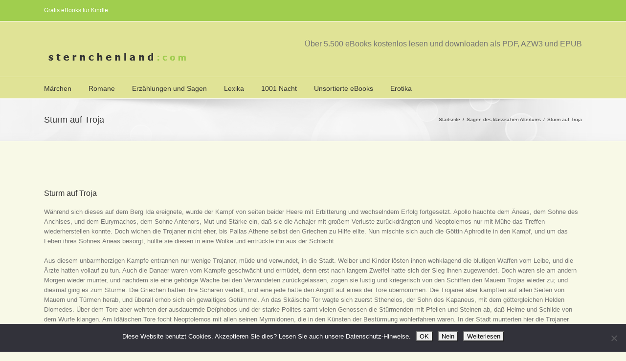

--- FILE ---
content_type: text/html; charset=UTF-8
request_url: https://sternchenland.com/erzaehlungen-sagen/sagen-des-klassischen-altertums/sturm-auf-troja-4
body_size: 26754
content:
<!DOCTYPE html>
<html xmlns="https://www.w3.org/1999/xhtml" lang="de" xmlns:og="http://opengraphprotocol.org/schema/" xmlns:fb="http://www.facebook.com/2008/fbml">
<head>
<script async src="//pagead2.googlesyndication.com/pagead/js/adsbygoogle.js"></script>
<script>
  (adsbygoogle = window.adsbygoogle || []).push({
    google_ad_client: "ca-pub-1445940076102296",
    enable_page_level_ads: true
  });
</script>
		

	<meta http-equiv="Content-Type" content="text/html; charset=utf-8"/>

	<title>
	ebook   &#8211;  Sturm auf Troja	</title>

	
	<!--[if lte IE 8]>
	<script type="text/javascript" src="https://sternchenland.com/wp-content/themes/Avada/js/html5shiv.js"></script>
	<![endif]-->

	
		<meta name="viewport" content="width=device-width, initial-scale=1, maximum-scale=1" />
	
		<link rel="shortcut icon" href="https://sternchenland.com/wp-content/uploads/2013/09/favicon1.ico" type="image/x-icon" />
	
		<!-- For iPhone -->
	<link rel="apple-touch-icon-precomposed" href="https://sternchenland.com/wp-content/uploads/2013/09/favicon2.gif">
	
		<!-- For iPhone 4 Retina display -->
	<link rel="apple-touch-icon-precomposed" sizes="114x114" href="https://sternchenland.com/wp-content/uploads/2013/09/favicon3.gif">
	
		<!-- For iPad -->
	<link rel="apple-touch-icon-precomposed" sizes="72x72" href="https://sternchenland.com/wp-content/uploads/2013/09/favicon4.gif">
	
		<!-- For iPad Retina display -->
	<link rel="apple-touch-icon-precomposed" sizes="144x144" href="https://sternchenland.com/wp-content/uploads/2013/09/favicon5.gif">
	
	<meta name='robots' content='max-image-preview:large' />
<link rel='dns-prefetch' href='//fonts.googleapis.com' />
<link rel="alternate" type="application/rss+xml" title="ebook &raquo; Feed" href="https://sternchenland.com/feed" />
<link rel="alternate" type="application/rss+xml" title="ebook &raquo; Kommentar-Feed" href="https://sternchenland.com/comments/feed" />
<meta property="og:title" content="Sturm auf Troja"/><meta property="og:type" content="article"/><meta property="og:url" content="https://sternchenland.com/erzaehlungen-sagen/sagen-des-klassischen-altertums/sturm-auf-troja-4"/><meta property="og:site_name" content="ebook"/><meta property="og:description" content="﻿Sturm auf Troja
  W&auml;hrend sich dieses auf dem Berg Ida ereignete, wurde der Kampf von seiten beider Heere mit Erbitterung und wechselndem Erfolg fortgesetzt. Apollo hauchte dem &Auml;neas, dem Sohne des Anchises, und dem Eurymachos, dem Sohne Antenors, Mut und St&auml;rke ein, da&szlig; sie die Achajer mit gro&szlig;em Verluste zur&uuml;ckdr&auml;ngten und Neoptolemos nur mit"/><meta property="og:image" content="https://sternchenland.com/wp-content/uploads/2013/08/logo.png"/><script type="text/javascript">
/* <![CDATA[ */
window._wpemojiSettings = {"baseUrl":"https:\/\/s.w.org\/images\/core\/emoji\/15.0.3\/72x72\/","ext":".png","svgUrl":"https:\/\/s.w.org\/images\/core\/emoji\/15.0.3\/svg\/","svgExt":".svg","source":{"concatemoji":"https:\/\/sternchenland.com\/wp-includes\/js\/wp-emoji-release.min.js?ver=6.5.7"}};
/*! This file is auto-generated */
!function(i,n){var o,s,e;function c(e){try{var t={supportTests:e,timestamp:(new Date).valueOf()};sessionStorage.setItem(o,JSON.stringify(t))}catch(e){}}function p(e,t,n){e.clearRect(0,0,e.canvas.width,e.canvas.height),e.fillText(t,0,0);var t=new Uint32Array(e.getImageData(0,0,e.canvas.width,e.canvas.height).data),r=(e.clearRect(0,0,e.canvas.width,e.canvas.height),e.fillText(n,0,0),new Uint32Array(e.getImageData(0,0,e.canvas.width,e.canvas.height).data));return t.every(function(e,t){return e===r[t]})}function u(e,t,n){switch(t){case"flag":return n(e,"\ud83c\udff3\ufe0f\u200d\u26a7\ufe0f","\ud83c\udff3\ufe0f\u200b\u26a7\ufe0f")?!1:!n(e,"\ud83c\uddfa\ud83c\uddf3","\ud83c\uddfa\u200b\ud83c\uddf3")&&!n(e,"\ud83c\udff4\udb40\udc67\udb40\udc62\udb40\udc65\udb40\udc6e\udb40\udc67\udb40\udc7f","\ud83c\udff4\u200b\udb40\udc67\u200b\udb40\udc62\u200b\udb40\udc65\u200b\udb40\udc6e\u200b\udb40\udc67\u200b\udb40\udc7f");case"emoji":return!n(e,"\ud83d\udc26\u200d\u2b1b","\ud83d\udc26\u200b\u2b1b")}return!1}function f(e,t,n){var r="undefined"!=typeof WorkerGlobalScope&&self instanceof WorkerGlobalScope?new OffscreenCanvas(300,150):i.createElement("canvas"),a=r.getContext("2d",{willReadFrequently:!0}),o=(a.textBaseline="top",a.font="600 32px Arial",{});return e.forEach(function(e){o[e]=t(a,e,n)}),o}function t(e){var t=i.createElement("script");t.src=e,t.defer=!0,i.head.appendChild(t)}"undefined"!=typeof Promise&&(o="wpEmojiSettingsSupports",s=["flag","emoji"],n.supports={everything:!0,everythingExceptFlag:!0},e=new Promise(function(e){i.addEventListener("DOMContentLoaded",e,{once:!0})}),new Promise(function(t){var n=function(){try{var e=JSON.parse(sessionStorage.getItem(o));if("object"==typeof e&&"number"==typeof e.timestamp&&(new Date).valueOf()<e.timestamp+604800&&"object"==typeof e.supportTests)return e.supportTests}catch(e){}return null}();if(!n){if("undefined"!=typeof Worker&&"undefined"!=typeof OffscreenCanvas&&"undefined"!=typeof URL&&URL.createObjectURL&&"undefined"!=typeof Blob)try{var e="postMessage("+f.toString()+"("+[JSON.stringify(s),u.toString(),p.toString()].join(",")+"));",r=new Blob([e],{type:"text/javascript"}),a=new Worker(URL.createObjectURL(r),{name:"wpTestEmojiSupports"});return void(a.onmessage=function(e){c(n=e.data),a.terminate(),t(n)})}catch(e){}c(n=f(s,u,p))}t(n)}).then(function(e){for(var t in e)n.supports[t]=e[t],n.supports.everything=n.supports.everything&&n.supports[t],"flag"!==t&&(n.supports.everythingExceptFlag=n.supports.everythingExceptFlag&&n.supports[t]);n.supports.everythingExceptFlag=n.supports.everythingExceptFlag&&!n.supports.flag,n.DOMReady=!1,n.readyCallback=function(){n.DOMReady=!0}}).then(function(){return e}).then(function(){var e;n.supports.everything||(n.readyCallback(),(e=n.source||{}).concatemoji?t(e.concatemoji):e.wpemoji&&e.twemoji&&(t(e.twemoji),t(e.wpemoji)))}))}((window,document),window._wpemojiSettings);
/* ]]> */
</script>
<style id='wp-emoji-styles-inline-css' type='text/css'>

	img.wp-smiley, img.emoji {
		display: inline !important;
		border: none !important;
		box-shadow: none !important;
		height: 1em !important;
		width: 1em !important;
		margin: 0 0.07em !important;
		vertical-align: -0.1em !important;
		background: none !important;
		padding: 0 !important;
	}
</style>
<link rel='stylesheet' id='wp-block-library-css' href='https://sternchenland.com/wp-includes/css/dist/block-library/style.min.css?ver=6.5.7' type='text/css' media='all' />
<style id='classic-theme-styles-inline-css' type='text/css'>
/*! This file is auto-generated */
.wp-block-button__link{color:#fff;background-color:#32373c;border-radius:9999px;box-shadow:none;text-decoration:none;padding:calc(.667em + 2px) calc(1.333em + 2px);font-size:1.125em}.wp-block-file__button{background:#32373c;color:#fff;text-decoration:none}
</style>
<style id='global-styles-inline-css' type='text/css'>
body{--wp--preset--color--black: #000000;--wp--preset--color--cyan-bluish-gray: #abb8c3;--wp--preset--color--white: #ffffff;--wp--preset--color--pale-pink: #f78da7;--wp--preset--color--vivid-red: #cf2e2e;--wp--preset--color--luminous-vivid-orange: #ff6900;--wp--preset--color--luminous-vivid-amber: #fcb900;--wp--preset--color--light-green-cyan: #7bdcb5;--wp--preset--color--vivid-green-cyan: #00d084;--wp--preset--color--pale-cyan-blue: #8ed1fc;--wp--preset--color--vivid-cyan-blue: #0693e3;--wp--preset--color--vivid-purple: #9b51e0;--wp--preset--gradient--vivid-cyan-blue-to-vivid-purple: linear-gradient(135deg,rgba(6,147,227,1) 0%,rgb(155,81,224) 100%);--wp--preset--gradient--light-green-cyan-to-vivid-green-cyan: linear-gradient(135deg,rgb(122,220,180) 0%,rgb(0,208,130) 100%);--wp--preset--gradient--luminous-vivid-amber-to-luminous-vivid-orange: linear-gradient(135deg,rgba(252,185,0,1) 0%,rgba(255,105,0,1) 100%);--wp--preset--gradient--luminous-vivid-orange-to-vivid-red: linear-gradient(135deg,rgba(255,105,0,1) 0%,rgb(207,46,46) 100%);--wp--preset--gradient--very-light-gray-to-cyan-bluish-gray: linear-gradient(135deg,rgb(238,238,238) 0%,rgb(169,184,195) 100%);--wp--preset--gradient--cool-to-warm-spectrum: linear-gradient(135deg,rgb(74,234,220) 0%,rgb(151,120,209) 20%,rgb(207,42,186) 40%,rgb(238,44,130) 60%,rgb(251,105,98) 80%,rgb(254,248,76) 100%);--wp--preset--gradient--blush-light-purple: linear-gradient(135deg,rgb(255,206,236) 0%,rgb(152,150,240) 100%);--wp--preset--gradient--blush-bordeaux: linear-gradient(135deg,rgb(254,205,165) 0%,rgb(254,45,45) 50%,rgb(107,0,62) 100%);--wp--preset--gradient--luminous-dusk: linear-gradient(135deg,rgb(255,203,112) 0%,rgb(199,81,192) 50%,rgb(65,88,208) 100%);--wp--preset--gradient--pale-ocean: linear-gradient(135deg,rgb(255,245,203) 0%,rgb(182,227,212) 50%,rgb(51,167,181) 100%);--wp--preset--gradient--electric-grass: linear-gradient(135deg,rgb(202,248,128) 0%,rgb(113,206,126) 100%);--wp--preset--gradient--midnight: linear-gradient(135deg,rgb(2,3,129) 0%,rgb(40,116,252) 100%);--wp--preset--font-size--small: 13px;--wp--preset--font-size--medium: 20px;--wp--preset--font-size--large: 36px;--wp--preset--font-size--x-large: 42px;--wp--preset--spacing--20: 0.44rem;--wp--preset--spacing--30: 0.67rem;--wp--preset--spacing--40: 1rem;--wp--preset--spacing--50: 1.5rem;--wp--preset--spacing--60: 2.25rem;--wp--preset--spacing--70: 3.38rem;--wp--preset--spacing--80: 5.06rem;--wp--preset--shadow--natural: 6px 6px 9px rgba(0, 0, 0, 0.2);--wp--preset--shadow--deep: 12px 12px 50px rgba(0, 0, 0, 0.4);--wp--preset--shadow--sharp: 6px 6px 0px rgba(0, 0, 0, 0.2);--wp--preset--shadow--outlined: 6px 6px 0px -3px rgba(255, 255, 255, 1), 6px 6px rgba(0, 0, 0, 1);--wp--preset--shadow--crisp: 6px 6px 0px rgba(0, 0, 0, 1);}:where(.is-layout-flex){gap: 0.5em;}:where(.is-layout-grid){gap: 0.5em;}body .is-layout-flex{display: flex;}body .is-layout-flex{flex-wrap: wrap;align-items: center;}body .is-layout-flex > *{margin: 0;}body .is-layout-grid{display: grid;}body .is-layout-grid > *{margin: 0;}:where(.wp-block-columns.is-layout-flex){gap: 2em;}:where(.wp-block-columns.is-layout-grid){gap: 2em;}:where(.wp-block-post-template.is-layout-flex){gap: 1.25em;}:where(.wp-block-post-template.is-layout-grid){gap: 1.25em;}.has-black-color{color: var(--wp--preset--color--black) !important;}.has-cyan-bluish-gray-color{color: var(--wp--preset--color--cyan-bluish-gray) !important;}.has-white-color{color: var(--wp--preset--color--white) !important;}.has-pale-pink-color{color: var(--wp--preset--color--pale-pink) !important;}.has-vivid-red-color{color: var(--wp--preset--color--vivid-red) !important;}.has-luminous-vivid-orange-color{color: var(--wp--preset--color--luminous-vivid-orange) !important;}.has-luminous-vivid-amber-color{color: var(--wp--preset--color--luminous-vivid-amber) !important;}.has-light-green-cyan-color{color: var(--wp--preset--color--light-green-cyan) !important;}.has-vivid-green-cyan-color{color: var(--wp--preset--color--vivid-green-cyan) !important;}.has-pale-cyan-blue-color{color: var(--wp--preset--color--pale-cyan-blue) !important;}.has-vivid-cyan-blue-color{color: var(--wp--preset--color--vivid-cyan-blue) !important;}.has-vivid-purple-color{color: var(--wp--preset--color--vivid-purple) !important;}.has-black-background-color{background-color: var(--wp--preset--color--black) !important;}.has-cyan-bluish-gray-background-color{background-color: var(--wp--preset--color--cyan-bluish-gray) !important;}.has-white-background-color{background-color: var(--wp--preset--color--white) !important;}.has-pale-pink-background-color{background-color: var(--wp--preset--color--pale-pink) !important;}.has-vivid-red-background-color{background-color: var(--wp--preset--color--vivid-red) !important;}.has-luminous-vivid-orange-background-color{background-color: var(--wp--preset--color--luminous-vivid-orange) !important;}.has-luminous-vivid-amber-background-color{background-color: var(--wp--preset--color--luminous-vivid-amber) !important;}.has-light-green-cyan-background-color{background-color: var(--wp--preset--color--light-green-cyan) !important;}.has-vivid-green-cyan-background-color{background-color: var(--wp--preset--color--vivid-green-cyan) !important;}.has-pale-cyan-blue-background-color{background-color: var(--wp--preset--color--pale-cyan-blue) !important;}.has-vivid-cyan-blue-background-color{background-color: var(--wp--preset--color--vivid-cyan-blue) !important;}.has-vivid-purple-background-color{background-color: var(--wp--preset--color--vivid-purple) !important;}.has-black-border-color{border-color: var(--wp--preset--color--black) !important;}.has-cyan-bluish-gray-border-color{border-color: var(--wp--preset--color--cyan-bluish-gray) !important;}.has-white-border-color{border-color: var(--wp--preset--color--white) !important;}.has-pale-pink-border-color{border-color: var(--wp--preset--color--pale-pink) !important;}.has-vivid-red-border-color{border-color: var(--wp--preset--color--vivid-red) !important;}.has-luminous-vivid-orange-border-color{border-color: var(--wp--preset--color--luminous-vivid-orange) !important;}.has-luminous-vivid-amber-border-color{border-color: var(--wp--preset--color--luminous-vivid-amber) !important;}.has-light-green-cyan-border-color{border-color: var(--wp--preset--color--light-green-cyan) !important;}.has-vivid-green-cyan-border-color{border-color: var(--wp--preset--color--vivid-green-cyan) !important;}.has-pale-cyan-blue-border-color{border-color: var(--wp--preset--color--pale-cyan-blue) !important;}.has-vivid-cyan-blue-border-color{border-color: var(--wp--preset--color--vivid-cyan-blue) !important;}.has-vivid-purple-border-color{border-color: var(--wp--preset--color--vivid-purple) !important;}.has-vivid-cyan-blue-to-vivid-purple-gradient-background{background: var(--wp--preset--gradient--vivid-cyan-blue-to-vivid-purple) !important;}.has-light-green-cyan-to-vivid-green-cyan-gradient-background{background: var(--wp--preset--gradient--light-green-cyan-to-vivid-green-cyan) !important;}.has-luminous-vivid-amber-to-luminous-vivid-orange-gradient-background{background: var(--wp--preset--gradient--luminous-vivid-amber-to-luminous-vivid-orange) !important;}.has-luminous-vivid-orange-to-vivid-red-gradient-background{background: var(--wp--preset--gradient--luminous-vivid-orange-to-vivid-red) !important;}.has-very-light-gray-to-cyan-bluish-gray-gradient-background{background: var(--wp--preset--gradient--very-light-gray-to-cyan-bluish-gray) !important;}.has-cool-to-warm-spectrum-gradient-background{background: var(--wp--preset--gradient--cool-to-warm-spectrum) !important;}.has-blush-light-purple-gradient-background{background: var(--wp--preset--gradient--blush-light-purple) !important;}.has-blush-bordeaux-gradient-background{background: var(--wp--preset--gradient--blush-bordeaux) !important;}.has-luminous-dusk-gradient-background{background: var(--wp--preset--gradient--luminous-dusk) !important;}.has-pale-ocean-gradient-background{background: var(--wp--preset--gradient--pale-ocean) !important;}.has-electric-grass-gradient-background{background: var(--wp--preset--gradient--electric-grass) !important;}.has-midnight-gradient-background{background: var(--wp--preset--gradient--midnight) !important;}.has-small-font-size{font-size: var(--wp--preset--font-size--small) !important;}.has-medium-font-size{font-size: var(--wp--preset--font-size--medium) !important;}.has-large-font-size{font-size: var(--wp--preset--font-size--large) !important;}.has-x-large-font-size{font-size: var(--wp--preset--font-size--x-large) !important;}
.wp-block-navigation a:where(:not(.wp-element-button)){color: inherit;}
:where(.wp-block-post-template.is-layout-flex){gap: 1.25em;}:where(.wp-block-post-template.is-layout-grid){gap: 1.25em;}
:where(.wp-block-columns.is-layout-flex){gap: 2em;}:where(.wp-block-columns.is-layout-grid){gap: 2em;}
.wp-block-pullquote{font-size: 1.5em;line-height: 1.6;}
</style>
<link rel='stylesheet' id='layerslider-css' href='https://sternchenland.com/wp-content/plugins/LayerSlider/static/css/layerslider.css?ver=5.3.2' type='text/css' media='all' />
<link rel='stylesheet' id='ls-google-fonts-css' href='https://fonts.googleapis.com/css?family=Lato:100,300,regular,700,900%7COpen+Sans:300%7CIndie+Flower:regular%7COswald:300,regular,700&#038;subset=latin%2Clatin-ext' type='text/css' media='all' />
<link rel='stylesheet' id='cookie-notice-front-css' href='https://sternchenland.com/wp-content/plugins/cookie-notice/css/front.min.css?ver=2.5.11' type='text/css' media='all' />
<link rel='stylesheet' id='rs-plugin-settings-css' href='https://sternchenland.com/wp-content/plugins/revslider/rs-plugin/css/settings.css?ver=4.6.5' type='text/css' media='all' />
<link rel='stylesheet' id='avada-stylesheet-css' href='https://sternchenland.com/wp-content/themes/Avada/style.css?ver=3.7.3' type='text/css' media='all' />
<!--[if lte IE 9]>
<link rel='stylesheet' id='avada-shortcodes-css' href='https://sternchenland.com/wp-content/themes/Avada/shortcodes.css?ver=3.7.3' type='text/css' media='all' />
<![endif]-->
<link rel='stylesheet' id='fontawesome-css' href='https://sternchenland.com/wp-content/themes/Avada/fonts/fontawesome/font-awesome.css?ver=3.7.3' type='text/css' media='all' />
<!--[if lte IE 9]>
<link rel='stylesheet' id='avada-IE-fontawesome-css' href='https://sternchenland.com/wp-content/themes/Avada/fonts/fontawesome/font-awesome.css?ver=3.7.3' type='text/css' media='all' />
<![endif]-->
<link rel='stylesheet' id='avada-animations-css' href='https://sternchenland.com/wp-content/themes/Avada/css/animations.css?ver=3.7.3' type='text/css' media='all' />
<!--[if lte IE 8]>
<link rel='stylesheet' id='avada-IE8-css' href='https://sternchenland.com/wp-content/themes/Avada/css/ie8.css?ver=3.7.3' type='text/css' media='all' />
<![endif]-->
<!--[if IE]>
<link rel='stylesheet' id='avada-IE-css' href='https://sternchenland.com/wp-content/themes/Avada/css/ie.css?ver=3.7.3' type='text/css' media='all' />
<![endif]-->
<link rel='stylesheet' id='avada-media-css' href='https://sternchenland.com/wp-content/themes/Avada/css/media.css?ver=3.7.3' type='text/css' media='all' />
<script type="text/javascript" src="https://sternchenland.com/wp-content/plugins/LayerSlider/static/js/greensock.js?ver=1.11.8" id="greensock-js"></script>
<script type="text/javascript" src="https://sternchenland.com/wp-includes/js/jquery/jquery.min.js?ver=3.7.1" id="jquery-core-js"></script>
<script type="text/javascript" src="https://sternchenland.com/wp-includes/js/jquery/jquery-migrate.min.js?ver=3.4.1" id="jquery-migrate-js"></script>
<script type="text/javascript" src="https://sternchenland.com/wp-content/plugins/LayerSlider/static/js/layerslider.kreaturamedia.jquery.js?ver=5.3.2" id="layerslider-js"></script>
<script type="text/javascript" src="https://sternchenland.com/wp-content/plugins/LayerSlider/static/js/layerslider.transitions.js?ver=5.3.2" id="layerslider-transitions-js"></script>
<script type="text/javascript" src="https://sternchenland.com/wp-content/plugins/revslider/rs-plugin/js/jquery.themepunch.tools.min.js?ver=4.6.5" id="tp-tools-js"></script>
<script type="text/javascript" src="https://sternchenland.com/wp-content/plugins/revslider/rs-plugin/js/jquery.themepunch.revolution.min.js?ver=4.6.5" id="revmin-js"></script>
<link rel="https://api.w.org/" href="https://sternchenland.com/wp-json/" /><link rel="alternate" type="application/json" href="https://sternchenland.com/wp-json/wp/v2/posts/44783" /><link rel="EditURI" type="application/rsd+xml" title="RSD" href="https://sternchenland.com/xmlrpc.php?rsd" />
<meta name="generator" content="WordPress 6.5.7" />
<link rel="canonical" href="https://sternchenland.com/erzaehlungen-sagen/sagen-des-klassischen-altertums/sturm-auf-troja-4" />
<link rel='shortlink' href='https://sternchenland.com/?p=44783' />
<link rel="alternate" type="application/json+oembed" href="https://sternchenland.com/wp-json/oembed/1.0/embed?url=https%3A%2F%2Fsternchenland.com%2Ferzaehlungen-sagen%2Fsagen-des-klassischen-altertums%2Fsturm-auf-troja-4" />
<link rel="alternate" type="text/xml+oembed" href="https://sternchenland.com/wp-json/oembed/1.0/embed?url=https%3A%2F%2Fsternchenland.com%2Ferzaehlungen-sagen%2Fsagen-des-klassischen-altertums%2Fsturm-auf-troja-4&#038;format=xml" />
		<script type="text/javascript">
			jQuery(document).ready(function() {
				// CUSTOM AJAX CONTENT LOADING FUNCTION
				var ajaxRevslider = function(obj) {
				
					// obj.type : Post Type
					// obj.id : ID of Content to Load
					// obj.aspectratio : The Aspect Ratio of the Container / Media
					// obj.selector : The Container Selector where the Content of Ajax will be injected. It is done via the Essential Grid on Return of Content
					
					var content = "";

					data = {};
					
					data.action = 'revslider_ajax_call_front';
					data.client_action = 'get_slider_html';
					data.token = '17ca6aa942';
					data.type = obj.type;
					data.id = obj.id;
					data.aspectratio = obj.aspectratio;
					
					// SYNC AJAX REQUEST
					jQuery.ajax({
						type:"post",
						url:"https://sternchenland.com/wp-admin/admin-ajax.php",
						dataType: 'json',
						data:data,
						async:false,
						success: function(ret, textStatus, XMLHttpRequest) {
							if(ret.success == true)
								content = ret.data;								
						},
						error: function(e) {
							console.log(e);
						}
					});
					
					 // FIRST RETURN THE CONTENT WHEN IT IS LOADED !!
					 return content;						 
				};
				
				// CUSTOM AJAX FUNCTION TO REMOVE THE SLIDER
				var ajaxRemoveRevslider = function(obj) {
					return jQuery(obj.selector+" .rev_slider").revkill();
				};

				// EXTEND THE AJAX CONTENT LOADING TYPES WITH TYPE AND FUNCTION
				var extendessential = setInterval(function() {
					if (jQuery.fn.tpessential != undefined) {
						clearInterval(extendessential);
						if(typeof(jQuery.fn.tpessential.defaults) !== 'undefined') {
							jQuery.fn.tpessential.defaults.ajaxTypes.push({type:"revslider",func:ajaxRevslider,killfunc:ajaxRemoveRevslider,openAnimationSpeed:0.3});   
							// type:  Name of the Post to load via Ajax into the Essential Grid Ajax Container
							// func: the Function Name which is Called once the Item with the Post Type has been clicked
							// killfunc: function to kill in case the Ajax Window going to be removed (before Remove function !
							// openAnimationSpeed: how quick the Ajax Content window should be animated (default is 0.3)
						}
					}
				},30);
			});
		</script>
		
	
	<!--[if lte IE 8]>
	<script type="text/javascript">
	jQuery(document).ready(function() {
	var imgs, i, w;
	var imgs = document.getElementsByTagName( 'img' );
	for( i = 0; i < imgs.length; i++ ) {
		w = imgs[i].getAttribute( 'width' );
		imgs[i].removeAttribute( 'width' );
		imgs[i].removeAttribute( 'height' );
	}
	});
	</script>
	
	<script src="https://sternchenland.com/wp-content/themes/Avada/js/excanvas.js"></script>
	
	<![endif]-->
	
	<!--[if lte IE 9]>
	<script type="text/javascript">
	jQuery(document).ready(function() {
	
	// Combine inline styles for body tag
	jQuery('body').each( function() {	
		var combined_styles = '<style type="text/css">';

		jQuery( this ).find( 'style' ).each( function() {
			combined_styles += jQuery(this).html();
			jQuery(this).remove();
		});

		combined_styles += '</style>';

		jQuery( this ).prepend( combined_styles );
	});
	});
	</script>
	
	<![endif]-->	
	
	<script type="text/javascript">
	/*@cc_on
		@if (@_jscript_version == 10)
			document.write('<style type="text/css">.search input,.searchform input {padding-left:10px;} .avada-select-parent .select-arrow,.select-arrow{height:33px;background-color:#F8F9E7;}.search input{padding-left:5px;}header .tagline{margin-top:3px;}.star-rating span:before {letter-spacing: 0;}.avada-select-parent .select-arrow,.gravity-select-parent .select-arrow,.wpcf7-select-parent .select-arrow,.select-arrow{background: #fff;}.star-rating{width: 5.2em;}.star-rating span:before {letter-spacing: 0.1em;}</style>');
		@end
	@*/

	var doc = document.documentElement;
	doc.setAttribute('data-useragent', navigator.userAgent);
	</script>

		<style type="text/css">
		Avada_3.7.3{color:green;}
	
	
		html, body { background-color:#F8F9E7; }
		
	
	
	.header-wrapper .header-social, .sticky-header .sticky-shadow, .tfs-slider .slide-content, #header, .header-v4 #small-nav, .header-v5 #small-nav, #footer, .footer-area, #slidingbar, .page-title-container{ padding-left: 30px; padding-right: 30px; }		
	#main { padding-left: 30px; padding-right: 30px; }
	.width-100 .fullwidth-box, .width-100 .fusion-section-separator {
		padding-left: 30px;
		padding-right: 30px;
	}
	.width-100 .fullwidth-box, .width-100 .fusion-section-separator {
		margin-left: -30px;
		margin-right: -30px;
	}
	/* for full width container with 100% interior checked */
	.width-100 .hundred-percent-fullwidth {
		padding-left: 0px !important; padding-right: 0px !important;
	}

	.mobile-menu-design-modern #mobile-nav li a, .mobile-header-search { padding-left: 30px; padding-right: 30px; }
	
	.mobile-menu-design-modern #mobile-nav li.mobile-nav-item .open-submenu { padding-right: 35px; }			
	.mobile-menu-design-modern #mobile-nav li.mobile-nav-item li a { padding-left: 42px; }
	.mobile-menu-design-modern #mobile-nav li.mobile-nav-item li li a { padding-left: 55px; }
	.mobile-menu-design-modern #mobile-nav li.mobile-nav-item li li li a { padding-left: 68px; }
	.mobile-menu-design-modern #mobile-nav li.mobile-nav-item li li li li a { padding-left: 81px; }		

	.rtl.mobile-menu-design-modern #mobile-nav li.mobile-nav-item .open-submenu { padding-left: 30px; padding-right: 15px; }
	.rtl.mobile-menu-design-modern #mobile-nav li.mobile-nav-item li a { padding-left: 0; padding-right: 42px; }
	.rtl.mobile-menu-design-modern #mobile-nav li.mobile-nav-item li li a { padding-left: 0; padding-right: 55px;	}
	.rtl.mobile-menu-design-modern #mobile-nav li.mobile-nav-item li li li a { padding-left: 0; padding-right: 68px; }
	.rtl.mobile-menu-design-modern #mobile-nav li.mobile-nav-item li li li li a { padding-left: 0; padding-left: 81px; }

		@media only screen and (max-width: 800px) {
		.mobile-menu-design-modern .header-social { padding-left: 0 !important; padding-right: 0 !important; }
		#side-header{width:auto;}
	}
		@media only screen and (max-width: 1100px) {
		.width-100#main { padding-left: 30px !important; padding-right: 30px !important; }
		.width-100 .fullwidth-box, .width-100 .fusion-section-separator {
			padding-left: 30px !important;
			padding-right: 30px !important;
		}
		.width-100 .fullwidth-box, .width-100 .fusion-section-separator {
			margin-left: -30px !important;
			margin-right: -30px !important;
		}
		/* for full width container with 100% interior checked */
		.width-100 .hundred-percent-fullwidth {
			padding-left: 0px !important; padding-right: 0px !important;
		}
	}
		
				
		@media only screen and (min-width: 850px) and (max-width: 930px) {
			.grid-layout-6 .post,
			.portfolio-six .portfolio-item {
				width: 20% !important;
			}

			.grid-layout-5 .post,
			.portfolio-five .portfolio-item {
				width: 25% !important;
			}
		}

		@media only screen and (min-width: 800px) and (max-width: 850px) {
			.grid-layout-6 .post,
			.portfolio-six .portfolio-item {
				width: 25% !important;
			}

			.grid-layout-5 .post,
			.portfolio-five .portfolio-item {
				width: 33.3333333333% !important;
			}

			.grid-layout-4 .post,
			.portfolio-four .portfolio-item {
				width: 33.3333333333% !important;
			}
		}

		@media only screen and (min-width: 700px) and (max-width: 800px) {
			.grid-layout-6 .post,
			.portfolio-six .portfolio-item {
				width: 33.3333333333% !important;
			}

			.grid-layout-5 .post,
			.grid-layout-4 .post,
			.grid-layout-3 .post,
			.portfolio-five .portfolio-item,
			.portfolio-four .portfolio-item,
			.portfolio-three .portfolio-item,
			.portfolio-masonry .portfolio-item {
				width: 50% !important;
			}
		}

		@media only screen and (min-width: 640px) and (max-width: 700px) {
			.grid-layout-6 .post,
			.grid-layout-5 .post,
			.grid-layout-4 .post,
			.grid-layout-3 .post,
			.portfolio-six .portfolio-item,
			.portfolio-five .portfolio-item,
			.portfolio-four .portfolio-item,
			.portfolio-three .portfolio-item,
			.portfolio-masonry .portfolio-item {
				width: 50% !important;
			}
		}

		@media only screen and (max-width: 640px) {
			.grid-layout .post,
			.portfolio-item {
				width: 100% !important;
			}			
		}
		@media only screen and (min-device-width: 768px) and (max-device-width: 1366px) and (orientation: portrait) {
			.grid-layout-6 .post,
			.portfolio-six .portfolio-item {
				width: 33.3333333333% !important;
			}

			.grid-layout-5 .post,
			.grid-layout-4 .post,
			.grid-layout-3 .post,
			.portfolio-five .portfolio-item,
			.portfolio-four .portfolio-item,
			.portfolio-three .portfolio-item,
			.portfolio-masonry .portfolio-item {
				width: 50% !important;
			}
		}
	

	
	/*IE11 hack */
	@media screen and (-ms-high-contrast: active), (-ms-high-contrast: none) {
		.avada-select-parent .select-arrow,.select-arrow, 
		.wpcf7-select-parent .select-arrow{height:33px;line-height:33px;}
		.gravity-select-parent .select-arrow{height:24px;line-height:24px;}
		
		#wrapper .gf_browser_ie.gform_wrapper .button,
		#wrapper .gf_browser_ie.gform_wrapper .gform_footer input.button{ padding: 0 20px; }
	}

	a:hover, .tooltip-shortcode, #mobile-nav li.mobile-nav-item .open-submenu:hover {
	color:#a0ce4e;
}
#nav ul .current_page_item > a, #nav ul .current-menu-item > a, #nav ul > .current-menu-parent > a,
#sticky-nav ul .current_page_item > a, #sticky-nav ul .current-menu-item > a, #sticky-nav ul > .current-menu-parent > a,
.footer-area ul li a:hover,
.footer-area .fusion-tabs-widget .tab-holder .news-list li .post-holder a:hover,
.footer-area .fusion-accordian .panel-title a:hover,
#slidingbar-area ul li a:hover,
#slidingbar-area .fusion-accordian .panel-title a:hover,
.portfolio-tabs li.active a, .faq-tabs li.active a,
.project-content .project-info .project-info-box a:hover,
#main .post h2 a:hover,
#main .about-author .title a:hover,
span.dropcap,.footer-area a:hover,#slidingbar-area a:hover,.copyright a:hover,
.sidebar .widget_categories li a:hover,
.sidebar .widget li a:hover,
#nav ul li > a:hover, #sticky-nav ul li > a:hover,
#nav .cart-contents .cart-link a:hover, #nav .cart-contents .checkout-link a:hover, #nav .cart-contents .cart-link a:hover:before, #nav .cart-contents .checkout-link a:hover:before,
.date-and-formats .format-box i,
h5.toggle:hover a,
.tooltip-shortcode,.content-box-percentage,
.fusion-popover,
.woocommerce .address .edit:hover:after,
.my_account_orders .order-actions a:hover:after,
.more a:hover:after,.read-more:hover:after,.entry-read-more a:hover:after,.pagination-prev:hover:before,.pagination-next:hover:after,.bbp-topic-pagination .prev:hover:before,.bbp-topic-pagination .next:hover:after,
.single-navigation a[rel=prev]:hover:before,.single-navigation a[rel=next]:hover:after,
.sidebar .widget_nav_menu li a:hover:before,.sidebar .widget_categories li a:hover:before,
.sidebar .widget .recentcomments:hover:before,.sidebar .widget_recent_entries li a:hover:before,
.sidebar .widget_archive li a:hover:before,.sidebar .widget_pages li a:hover:before,
.sidebar .widget_links li a:hover:before,.side-nav .arrow:hover:after,.woocommerce-tabs .tabs a:hover .arrow:after,
#wrapper .jtwt .jtwt_tweet a:hover,
.star-rating:before,.star-rating span:before,.price ins .amount, .avada-order-details .shop_table.order_details tfoot tr:last-child .amount,
.price > .amount,.woocommerce-pagination .prev:hover,.woocommerce-pagination .next:hover,.woocommerce-pagination .prev:hover:before,.woocommerce-pagination .next:hover:after,
.woocommerce-tabs .tabs li.active a,.woocommerce-tabs .tabs li.active a .arrow:after,
#wrapper .cart-checkout a:hover,#wrapper .cart-checkout a:hover:before,
.widget_shopping_cart_content .total .amount,.widget_layered_nav li a:hover:before,
.widget_product_categories li a:hover:before,#header-sticky .my-account-link-active:after,#header .my-account-link-active:after,.woocommerce-side-nav li.active a,.woocommerce-side-nav li.active a:after,.my_account_orders .order-number a,.shop_table .product-subtotal .amount,
.cart_totals .order-total .amount,form.checkout .shop_table tfoot .order-total .amount,#final-order-details .mini-order-details tr:last-child .amount,.rtl .more a:hover:before,.rtl .read-more:hover:before,.rtl .entry-read-more a:hover:before,#header-sticky .my-cart-link-active:after,.header-wrapper .my-cart-link-active:after,#wrapper .sidebar .current_page_item > a,#wrapper .sidebar .current-menu-item > a,#wrapper .sidebar .current_page_item > a:before,#wrapper .sidebar .current-menu-item > a:before,#wrapper .footer-area .current_page_item > a,#wrapper .footer-area .current-menu-item > a,#wrapper .footer-area .current_page_item > a:before,#wrapper .footer-area .current-menu-item > a:before,#wrapper #slidingbar-area .current_page_item > a,#wrapper #slidingbar-area .current-menu-item > a,#wrapper #slidingbar-area .current_page_item > a:before,#wrapper #slidingbar-area .current-menu-item > a:before,.side-nav ul > li.current_page_item > a,.side-nav li.current_page_ancestor > a,
.gform_wrapper span.ginput_total,.gform_wrapper span.ginput_product_price,.ginput_shipping_price,
.bbp-topics-front ul.super-sticky a:hover, .bbp-topics ul.super-sticky a:hover, .bbp-topics ul.sticky a:hover, .bbp-forum-content ul.sticky a:hover, .fusion-accordian .panel-title a:hover, #nav .cart-contents .cart-link a:hover:before, #nav .cart-contents .checkout-link a:hover:before{
	color:#a0ce4e;
}
.fusion-content-boxes .heading-link:hover h2 {
	color:#a0ce4e !important;
}
.fusion-content-boxes .heading-link:hover .icon i, .fusion-accordian .panel-title a:hover .fa-fusion-box {
	background-color: #a0ce4e !important;
	border-color: #a0ce4e !important;
}

.sidebar .image .image-extras .image-extras-content a:hover { color: #333333; }
.star-rating:before,.star-rating span:before {
	color:#a0ce4e;
}
.tagcloud a:hover,#slidingbar-area .tagcloud a:hover,.footer-area .tagcloud a:hover{ color: #FFFFFF; text-shadow: none; -moz-text-shadow: none; -webkit-text-shadow: none; }
#nav ul .current_page_item > a, #nav ul .current-menu-item  > a, #nav ul > .current-menu-parent > a, #nav ul .current-menu-ancestor > a, .navigation li.current-menu-ancestor > a,
#sticky-nav ul .current_page_item > a, #sticky-nav ul .current-menu-item > a, #sticky-nav ul > .current-menu-parent > a, #sticky-nav li.current-menu-ancestor > a,
#nav ul ul,#sticky-nav ul ul,
.reading-box,
.portfolio-tabs li.active a, .faq-tabs li.active a,
#wrapper .fusion-tabs-widget .tab-holder .tabs li.active a,
#wrapper .post-content blockquote,
.progress-bar-content,
.pagination .current,
.bbp-topic-pagination .current,
.pagination a.inactive:hover,
.woocommerce-pagination .page-numbers.current,
.woocommerce-pagination .page-numbers:hover,
#wrapper .fusion-megamenu-wrapper .fusion-megamenu-holder,
#nav ul li > a:hover,#sticky-nav ul li > a:hover,.woocommerce-pagination .current,
.tagcloud a:hover,#header-sticky .my-account-link:hover:after,#header .my-account-link:hover:after,body #header-sticky .my-account-link-active:after,body #header .my-account-link-active:after,
#bbpress-forums div.bbp-topic-tags a:hover,
#wrapper .fusion-tabs.classic .nav-tabs > .active > .tab-link:hover, #wrapper .fusion-tabs.classic .nav-tabs > .active > .tab-link:focus, #wrapper .fusion-tabs.classic .nav-tabs > .active > .tab-link,#wrapper .fusion-tabs.vertical-tabs.classic .nav-tabs > li.active > .tab-link{
	border-color:#a0ce4e;
}
#nav ul .current-menu-ancestor > a,.navigation li.current-menu-ancestor > a, #sticky-nav li.current-menu-ancestor > a {
	color: #a0ce4e;
}
#wrapper .side-nav li.current_page_item a{
	border-right-color:#a0ce4e;
	border-left-color:#a0ce4e;
}
.header-v2 .header-social, .header-v3 .header-social, .header-v4 .header-social,.header-v5 .header-social,.header-v2{
	border-top-color:#a0ce4e;
}

.fusion-accordian .panel-title .active .fa-fusion-box,
ul.circle-yes li:before,
.circle-yes ul li:before,
.progress-bar-content,
.pagination .current,
.bbp-topic-pagination .current,
.header-v3 .header-social,.header-v4 .header-social,.header-v5 .header-social,
.date-and-formats .date-box,.table-2 table thead,
.onsale,.woocommerce-pagination .current,
.woocommerce .social-share li a:hover i,
.price_slider_wrapper .ui-slider .ui-slider-range,
.tagcloud a:hover,.cart-loading,
#toTop:hover,
#bbpress-forums div.bbp-topic-tags a:hover,
#wrapper .search-table .search-button input[type="submit"]:hover,
ul.arrow li:before,
p.demo_store,
.avada-myaccount-data .digital-downloads li:before, .avada-thank-you .order_details li:before,
.sidebar .widget_layered_nav li.chosen, .sidebar .widget_layered_nav_filters li.chosen {
	background-color:#a0ce4e;
}
.woocommerce .social-share li a:hover i {
	border-color:#a0ce4e;
}
.bbp-topics-front ul.super-sticky, .bbp-topics ul.super-sticky, .bbp-topics ul.sticky, .bbp-forum-content ul.sticky	{
	background-color: #ffffe8;
	opacity: 1;
}




	#header-sticky .my-cart-link:after, #header-sticky a.search-link:after, #side-header .my-cart-link:after, #side-header a.search-link:after, #header .my-cart-link:after, #header a.search-link:after,
	#small-nav .my-cart-link:after, #small-nav a.search-link:after{ border: none; }
	#side-header .my-cart-link:after, #side-header a.search-link:after{ padding: 0; }
.mobile-nav-holder .mobile-selector, 
.mobile-topnav-holder .mobile-selector, 
#mobile-nav {
	background-color: #f9f9f9}
.mobile-nav-holder .mobile-selector, .mobile-topnav-holder .mobile-selector, #mobile-nav, #mobile-nav li a, #mobile-nav li a:hover, .mobile-nav-holder .mobile-selector .selector-down, .mobile-menu-design-modern .header-wrapper #mobile-nav, .sh-mobile-nav-holder.mobile-nav-holder-modern #mobile-nav,
#mobile-nav li.mobile-current-nav-item > a, .mobile-topnav-holder .mobile-selector .selector-down{ border-color: #dadada; }
.mobile-nav-holder .mobile-selector .selector-down:before, .mobile-menu-icons a, .mobile-menu-icons a:before, .mobile-topnav-holder .mobile-selector .selector-down:before{color:#dadada;}
#mobile-nav li > a:hover,
#mobile-nav li.mobile-current-nav-item > a {
	background-color: #f6f6f6}
.sticky-header #sticky-nav > ul > li { padding-right: 35px; }


body #header-sticky.sticky-header .sticky-shadow{background:rgba(224, 227, 150, 0.97);}
.no-rgba #header-sticky.sticky-header .sticky-shadow{background:#E0E396; filter: progid: DXImageTransform.Microsoft.Alpha(Opacity=97); opacity: 0.97;}

#header,#small-nav,#side-header{
	background-color:#E0E396;
	background-color:rgba(224,227,150,1);
}

#main,#wrapper,
.fusion-separator .icon-wrapper, html, body, .bbp-arrow { background-color:#F8F9E7; }

.footer-area{
	background-color:#e0e396;
}
#wrapper .footer-area .fusion-tabs-widget .tab-holder .tabs li {
	border-color:#e0e396;
}

.footer-area{
	border-color:#F8F9E7;
}

#footer{
	background-color:#A0CE4E;
}

#footer{
	border-color:#F8F9E7;
}

.sep-boxed-pricing .panel-heading{
	background-color:#92C563;
	border-color:#92C563;
}
.fusion-pricing-table .panel-body .price .integer-part, .fusion-pricing-table .panel-body .price .decimal-part,
.full-boxed-pricing.fusion-pricing-table .standout .panel-heading h3{
	color:#92C563;
}
.image .image-extras{
	background-image: linear-gradient(top, rgba(209,233,144,0.8) 0%, rgba(170,215,91,0.8) 100%);
	background-image: -o-linear-gradient(top, rgba(209,233,144,0.8) 0%, rgba(170,215,91,0.8) 100%);
	background-image: -moz-linear-gradient(top, rgba(209,233,144,0.8) 0%, rgba(170,215,91,0.8) 100%);
	background-image: -webkit-linear-gradient(top, rgba(209,233,144,0.8) 0%, rgba(170,215,91,0.8) 100%);
	background-image: -ms-linear-gradient(top, rgba(209,233,144,0.8) 0%, rgba(170,215,91,0.8) 100%);

	background-image: -webkit-gradient(
		linear,
		left top,
		left bottom,
		color-stop(0, rgba(209,233,144,0.8)),
		color-stop(1, rgba(170,215,91,0.8))
	);
	filter: progid:DXImageTransform.Microsoft.gradient(startColorstr='#D1E990', endColorstr='#AAD75B')
			progid: DXImageTransform.Microsoft.Alpha(Opacity=0);
}
.no-cssgradients .image .image-extras{
	background:#D1E990;
}
.image:hover .image-extras {
	filter: progid:DXImageTransform.Microsoft.gradient(startColorstr='#D1E990', endColorstr='#AAD75B')
 			progid: DXImageTransform.Microsoft.Alpha(Opacity=100);
 }
.portfolio-one .button,
#main .comment-submit,
#reviews input#submit,
.comment-form input[type="submit"],
.wpcf7-form input[type="submit"],.wpcf7-submit,
.bbp-submit-wrapper .button,
.button-default,
.button.default,
.price_slider_amount button,
.gform_wrapper .gform_button,
.woocommerce .single_add_to_cart_button,
.woocommerce button.button,
.woocommerce .shipping-calculator-form .button,
.woocommerce form.checkout #place_order,
.woocommerce .checkout_coupon .button,
.woocommerce .login .button,
.woocommerce .register .button,
.woocommerce .avada-order-details .order-again .button,
.woocommerce .avada-order-details .order-again .button,
.woocommerce .lost_reset_password input[type=submit],
#bbp_user_edit_submit,
.ticket-selector-submit-btn[type=submit],
.gform_page_footer input[type=button]{
	background: #D1E990;
	color: #fff;
	
		
	background-image: -webkit-gradient( linear, left bottom, left top, from( #AAD75B ), to( #D1E990 ) );
	background-image: -webkit-linear-gradient( bottom,#AAD75B, #D1E990 );
	background-image:	-moz-linear-gradient( bottom, #AAD75B, #D1E990 );
	background-image:	  -o-linear-gradient( bottom, #AAD75B, #D1E990 );
	background-image: linear-gradient( to top,#AAD75B, #D1E990 );	

	filter: progid:DXImageTransform.Microsoft.gradient(startColorstr='#D1E990', endColorstr='#AAD75B');
		
	-webkit-transition: all .2s;
	-moz-transition: all .2s;
	-ms-transition: all .2s;	
	-o-transition: all .2s;
	transition: all .2s;	
}
.no-cssgradients .portfolio-one .button,
.no-cssgradients #main .comment-submit,
.no-cssgradients #reviews input#submit,
.no-cssgradients .comment-form input[type="submit"],
.no-cssgradients .wpcf7-form input[type="submit"],
.no-cssgradients .wpcf7-submit,
.no-cssgradients .bbp-submit-wrapper .button,
.no-cssgradients .button-default,
.no-cssgradients .button.default,
.no-cssgradients .price_slider_amount button,
.no-cssgradients .gform_wrapper .gform_button,
.no-cssgradients .woocommerce .single_add_to_cart_button,
.no-cssgradients .woocommerce button.button,
.no-cssgradients .woocommerce .shipping-calculator-form .button,
.no-cssgradients .woocommerce form.checkout #place_order,
.no-cssgradients .woocommerce .checkout_coupon .button,
.no-cssgradients .woocommerce .login .button,
.no-cssgradients .woocommerce .register .button,
.no-cssgradients .woocommerce .avada-order-details .order-again .button
.no-cssgradients .woocommerce .lost_reset_password input[type=submit],
.no-cssgradients #bbp_user_edit_submit,
.no-cssgradients .ticket-selector-submit-btn[type=submit],
.no-cssgradients .gform_page_footer input[type=button]{
	background:#D1E990;
}
.portfolio-one .button:hover,
#main .comment-submit:hover,
#reviews input#submit:hover,
.comment-form input[type="submit"]:hover,
.wpcf7-form input[type="submit"]:hover,.wpcf7-submit:hover,
.bbp-submit-wrapper .button:hover,
.button-default:hover,
.button.default:hover,
.price_slider_amount button:hover,
.gform_wrapper .gform_button:hover,
.woocommerce .single_add_to_cart_button:hover,
.woocommerce .shipping-calculator-form .button:hover,
.woocommerce form.checkout #place_order:hover,
.woocommerce .checkout_coupon .button:hover,
.woocommerce .login .button:hover,
.woocommerce .register .button:hover,
.woocommerce .avada-order-details .order-again .button:hover,
.woocommerce .lost_reset_password input[type=submit]:hover,
#bbp_user_edit_submit:hover,
.ticket-selector-submit-btn[type=submit]:hover,
.gform_page_footer input[type=button]:hover{
	background: #96c346;
	color: #fff;
	
		
	background-image: -webkit-gradient( linear, left bottom, left top, from( #96c346 ), to( #96c346 ) );
	background-image: -webkit-linear-gradient( bottom, #96c346, #96c346 );
	background-image:	-moz-linear-gradient( bottom, #96c346}, #96c346 );
	background-image:	  -o-linear-gradient( bottom, #96c346, #96c346 );
	background-image: linear-gradient( to top, #96c346, #96c346 );

	filter: progid:DXImageTransform.Microsoft.gradient(startColorstr='#96c346', endColorstr='#96c346');
	}
.no-cssgradients .portfolio-one .button:hover,
.no-cssgradients #main .comment-submit:hover,
.no-cssgradients #reviews input#submit:hover,
.no-cssgradients .comment-form input[type="submit"]:hover,
.no-cssgradients .wpcf7-form input[type="submit"]:hover,
.no-cssgradients .wpcf7-submit:hover,
.no-cssgradients .bbp-submit-wrapper .button:hover,
.no-cssgradients .button-default:hover,
.no-cssgradinets .button.default:hover,
.no-cssgradients .price_slider_amount button:hover,
.no-cssgradients .gform_wrapper .gform_button:hover,
.no-cssgradients .woocommerce .single_add_to_cart_button:hover
.no-cssgradients .woocommerce .shipping-calculator-form .button:hover,
.no-cssgradients .woocommerce form.checkout #place_order:hover,
.no-cssgradients .woocommerce .checkout_coupon .button:hover,
.no-cssgradients .woocommerce .login .button:hover,
.no-cssgradients .woocommerce .register .button:hover,
.no-cssgradients .woocommerce .avada-order-details .order-again .button:hover,
.no-cssgradients .woocommerce .lost_reset_password input[type=submit]:hover,
.no-cssgradients #bbp_user_edit_submit:hover,
.no-cssgradients .ticket-selector-submit-btn[type=submit]:hover,
.no-cssgradients .gform_page_footer input[type=button]:hover{
	background:#96c346;
}

.image .image-extras .image-extras-content .icon.link-icon, .image .image-extras .image-extras-content .icon.gallery-icon { background-color:#333333; }
.image-extras .image-extras-content h3, .image .image-extras .image-extras-content h3 a, .image .image-extras .image-extras-content h4, .image .image-extras .image-extras-content h4 a,.image .image-extras .image-extras-content h3, .image .image-extras .image-extras-content h2, .image .image-extras .image-extras-content a,.image .image-extras .image-extras-content .cats,.image .image-extras .image-extras-content .cats a{ color:#333333; }

.page-title-container{border-color:#d2d3d4;}

.footer-area{
	
	
	}
.footer-area > .avada-row, #footer > .avada-row {
		padding-left: 0px;
	
		padding-right: 0px;
	}



#footer{
	
	}

.fontawesome-icon.circle-yes{
	background-color:#333333;
}

.fontawesome-icon.circle-yes{
	border-color:#333333;
}

.fontawesome-icon,
.avada-myaccount-data .digital-downloads li:before,
.avada-myaccount-data .digital-downloads li:after,
.avada-thank-you .order_details li:before,
.avada-thank-you .order_details li:after,
.post-content .error-menu li:before,
.post-content .error-menu li:after{
	color:#ffffff;
}

.fusion-title .title-sep,.product .product-border{
	border-color:#e0dede;
}

.review blockquote q,.post-content blockquote,form.checkout .payment_methods .payment_box{
	background-color:#f6f3f3;
}
.fusion-testimonials .author:after{
	border-top-color:#f6f3f3;
}

.review blockquote q,.post-content blockquote{
	color:#747474;
}



body, #nav ul li ul li a, #sticky-nav ul li ul li a,
#wrapper .fusion-megamenu-wrapper .fusion-megamenu-widgets-container,
.more,
.avada-container h3,
.meta .date,
.review blockquote q,
.review blockquote div strong,
.image .image-extras .image-extras-content h4,
.image .image-extras .image-extras-content h4 a,
.project-content .project-info h4,
.post-content blockquote,
.button-default, .button-large, .button-small, .button-medium,.button-xlarge,
.button.large, .button.small, .button.medium,.button.xlarge,
.ei-title h3,.cart-contents,
.comment-form input[type="submit"],
.wpcf7-form input[type="submit"],
.gform_wrapper .gform_button,
.woocommerce-success-message .button,
.woocommerce .single_add_to_cart_button,
.woocommerce button.button,
.woocommerce .shipping-calculator-form .button,
.woocommerce form.checkout #place_order,
.woocommerce .checkout_coupon .button,
.woocommerce .login .button,
.woocommerce .register .button,
.page-title h3,
.blog-shortcode h3.timeline-title,
#reviews #comments > h2,
.image .image-extras .image-extras-content h3,
.image .image-extras .image-extras-content h2,
.image .image-extras .image-extras-content a,
.image .image-extras .image-extras-content .cats,
.image .image-extras .image-extras-content .cats a,
.image .image-extras .image-extras-content .price,
#wrapper #nav ul li ul li > a, #wrapper #sticky-nav ul li ul li > a,
#bbp_user_edit_submit,
.ticket-selector-submit-btn[type=submit],
.gform_page_footer input[type=button]{
	font-family:Verdana, Geneva, sans-serif;
}

.avada-container h3,
.review blockquote div strong,
.footer-area  h3,
#slidingbar-area  h3,
.button-default, .button-large, .button-small, .button-medium,.button-xlarge,
.button.large, .button.small, .button.medium,.button.xlarge,
.woocommerce .single_add_to_cart_button,
.woocommerce button.button,
.woocommerce .shipping-calculator-form .button,
.woocommerce form.checkout #place_order,
.woocommerce .checkout_coupon .button,
.woocommerce .login .button,
.woocommerce .register .button,
.woocommerce .avada-order-details .order-again .button,
.comment-form input[type="submit"],
.wpcf7-form input[type="submit"],
.gform_wrapper .gform_button,
#bbp_user_edit_submit,
.ticket-selector-submit-btn[type=submit],
.gform_page_footer input[type=button]{
	font-weight:bold;
}
.meta .date,
.review blockquote q,
.post-content blockquote{
	font-style:italic;
}


#nav, #sticky-nav, .navigation,
.side-nav li a{
	font-family:Tahoma, Geneva, sans-serif;
}

#main .reading-box h2,
#main h2,
.page-title h1,
.image .image-extras .image-extras-content h3,.image .image-extras .image-extras-content h3 a,
#main .post h2,
.sidebar .widget h3,
#wrapper .fusion-tabs-widget .tab-holder .tabs li a,
.share-box h4,
.project-content h3,
.author .author_title,
.fusion-pricing-table .title-row,
.fusion-pricing-table .pricing-row,
.fusion-person .person-desc .person-author .person-author-wrapper,
.fusion-accordian .panel-title,
.fusion-accordian .panel-heading a,
.fusion-tabs .nav-tabs  li .tab-link,
.post-content h1, .post-content h2, .post-content h3, .post-content h4, .post-content h5, .post-content h6,
.ei-title h2, #header-sticky,#header .tagline,
table th,.project-content .project-info h4,
.woocommerce-success-message .msg,.product-title, .cart-empty,
#wrapper .fusion-megamenu-wrapper .fusion-megamenu-title,
.main-flex .slide-content h2, .main-flex .slide-content h3,
.fusion-modal .modal-title, .popover .popover-title,
.fusion-flip-box .flip-box-heading-back{
	font-family:Tahoma, Geneva, sans-serif;
}


.footer-area  h3,#slidingbar-area  h3{
	font-family:Tahoma, Geneva, sans-serif;
}

body,.sidebar .slide-excerpt h2, .footer-area .slide-excerpt h2,#slidingbar-area .slide-excerpt h2,
.jtwt .jtwt_tweet, .sidebar .jtwt .jtwt_tweet {
	font-size:13px;
		line-height:20px;
}
.project-content .project-info h4,.gform_wrapper label,.gform_wrapper .gfield_description,
.footer-area ul, #slidingbar-area ul, .fusion-tabs-widget .tab-holder .news-list li .post-holder a,
.fusion-tabs-widget .tab-holder .news-list li .post-holder .meta{
	font-size:13px;
		line-height:20px;
}
.blog-shortcode h3.timeline-title { font-size:13px;line-height:13px; }
.counter-box-content, .fusion-alert,.fusion-progressbar .sr-only, .post-content blockquote, .review blockquote q{ font-size:13px; }

body,.sidebar .slide-excerpt h2, .footer-area .slide-excerpt h2,#slidingbar-area .slide-excerpt h2,.post-content blockquote, .review blockquote q{
	line-height:20px;
}
.project-content .project-info h4,.fusion-accordian .panel-body, #side-header .header-social .header-info, #side-header .header-social .top-menu {
	line-height:20px;
}

#nav,#sticky-nav,.navigation{font-size:14px;}

#small-nav .cart, #small-nav .search-link{font-size:13px;}

#wrapper #nav ul li ul li > a, #wrapper #sticky-nav ul li ul li > a{font-size:13px;}

.header-social *{font-size:12px;}

.page-title ul,.page-title ul li,page-title ul li a{font-size:10px;}

.side-nav li a{font-size:14px;}

.sidebar .widget h3{font-size:13px;}

#slidingbar-area h3{font-size:10px;line-height:10px;}

.footer-area h3{font-size:13px;line-height:13px;}

.copyright{font-size:12px;}

#wrapper .fusion-megamenu-wrapper .fusion-megamenu-title{font-size:18px;}


#header-sticky .avada-row,#header .avada-row, #main .avada-row, .footer-area .avada-row,#slidingbar-area .avada-row, #footer .avada-row, .page-title, .header-social .avada-row, #small-nav .avada-row, .tfs-slider .slide-content-container .slide-content{ max-width:1100px; }


.post-content h1{
	font-size:32px;
		line-height:48px;
}

.post-content h1{
	line-height:48px;
}

#wrapper .post-content h2,#wrapper .fusion-title h2,#wrapper #main .post-content .fusion-title h2,#wrapper .title h2,#wrapper #main .post-content .title h2,#wrapper  #main .post h2, #wrapper  #main .post h2, #wrapper .woocommerce .checkout h3, #main .portfolio h2 {
	font-size:18px;
		line-height:27px;
}

#wrapper .post-content h2,#wrapper .fusion-title h2,#wrapper #main .post-content .fusion-title h2,#wrapper .title h2,#wrapper #main .post-content .title h2,#wrapper #main .post h2,#wrapper  .woocommerce .checkout h3, .cart-empty{
	line-height:27px;
}

.post-content h3,.project-content h3,#header .tagline,.product-title,#side-header .tagline{
	font-size:16px;
		line-height:24px;
}
p.demo_store,.fusion-modal .modal-title { font-size:16px; }

.post-content h3,.project-content h3,#header .tagline,.product-title,#side-header .tagline{
	line-height:24px;
}

.post-content h4, .portfolio-item .portfolio-content h4, .image-extras .image-extras-content h3, .image-extras .image-extras-content h3 a, .image .image-extras .image-extras-content a,
.fusion-person .person-author-wrapper .person-name, .fusion-person .person-author-wrapper .person-title
{
	font-size:12px;
		line-height:18px;
}
#wrapper .fusion-tabs-widget .tab-holder .tabs li a,.person-author-wrapper, #reviews #comments > h2,
.popover .popover-title,.fusion-flip-box .flip-box-heading-back{
	font-size:12px;
}
.fusion-accordian .panel-title a,.fusion-sharing-box h4,
.fusion-tabs .nav-tabs > li .tab-link
{font-size:12px;}

.post-content h4, #reviews #comments > h2,
.fusion-sharing-box h4,
.fusion-person .person-author-wrapper .person-name, .fusion-person .person-author-wrapper .person-title {
	line-height:20px;
}

.post-content h5{
	font-size:12px;
		line-height:18px;
}

.post-content h5{
	line-height:18px;
}

.post-content h6{
	font-size:11px;
		line-height:17px;
}

.post-content h6{
	line-height:17px;
}

.ei-title h2{
	font-size:42px;
		line-height:63px;
}

.ei-title h3{
	font-size:20px;
		line-height:30px;
}

.image .image-extras .image-extras-content h4, .image .image-extras .image-extras-content h4 a, .image .image-extras .image-extras-content .cats, .image .image-extras .image-extras-content .cats a, .fusion-recent-posts .columns .column .meta {
	font-size:12px;
		line-height:18px;
}
.post .meta-info, .fusion-blog-grid .entry-meta-single, .fusion-blog-timeline .entry-meta-single, .fusion-blog-grid .entry-comments, .fusion-blog-timeline .entry-comments, .fusion-blog-grid .entry-read-more, .fusion-blog-timeline .entry-read-more, .fusion-blog-medium .entry-meta, .fusion-blog-large .entry-meta, .fusion-blog-medium-alternate .entry-meta, .fusion-blog-large-alternate .entry-meta, .fusion-blog-medium-alternate .entry-read-more, .fusion-blog-large-alternate .entry-read-more, .fusion-recent-posts .columns .column .meta, .post .single-line-meta { font-size:12px; }

.cart-contents *, .top-menu .cart-content a .cart-title, .top-menu .cart-content a .quantity, .image .image-extras .image-extras-content .product-buttons a, .product-buttons a, #header-sticky .cart-content a .cart-title, #header-sticky .cart-content a .quantity, #header .cart-content a .cart-title, #header .cart-content a .quantity, .sticky-header #sticky-nav .cart-checkout a, #header .cart-checkout a {
	font-size:12px;
		line-height:18px;
}

.pagination, .page-links, .woocommerce-pagination, .pagination .pagination-next, .woocommerce-pagination .next, .pagination .pagination-prev, .woocommerce-pagination .prev { font-size:12px; }

.header-social .menu > li {
	line-height:44px;
}
.header-wrapper .header-social .menu > li {
	height:44px;
}

body,.post .post-content,.post-content blockquote,#wrapper .fusion-tabs-widget .tab-holder .news-list li .post-holder .meta,.sidebar .jtwt,#wrapper .meta,.review blockquote div,.search input,.project-content .project-info h4,.title-row,.simple-products-slider .price .amount,
.quantity .qty,.quantity .minus,.quantity .plus,.timeline-layout h3.timeline-title, .blog-timeline-layout h3.timeline-title, #reviews #comments > h2,
.sidebar .widget_nav_menu li, .sidebar .widget_categories li, .sidebar .widget_product_categories li, .sidebar .widget_meta li, .sidebar .widget .recentcomments, .sidebar .widget_recent_entries li, .sidebar .widget_archive li, .sidebar .widget_pages li, .sidebar .widget_links li, .sidebar .widget_layered_nav li, .sidebar .widget_product_categories li
{color:#747474;}

.post-content h1,.title h1,.woocommerce-success-message .msg, .woocommerce-message{
	color:#333333;
}

#main .post h2,.post-content h2,.fusion-title h2,.title h2,.woocommerce-tabs h2,.search-page-search-form h2, .cart-empty, .woocommerce h2, .woocommerce .checkout h3{
	color:#333333;
}

.post-content h3,.sidebar .widget h3,.project-content h3,.fusion-title h3,.title h3,#header .tagline,.person-author-wrapper span,.product-title,#side-header .tagline{
	color:#333333;
}

.post-content h4,.project-content .project-info h4,.share-box h4,.fusion-title h4,.title h4,#wrapper .fusion-tabs-widget .tab-holder .tabs li a, .fusion-accordian .panel-title a,
.fusion-tabs .nav-tabs > li .tab-link
{
	color:#333333;
}

.post-content h5,.fusion-title h5,.title h5{
	color:#333333;
}

.post-content h6,.fusion-title h6,.title h6{
	color:#333333;
}

.page-title h1, .page-title h3{
		color:#333333;
	}



body a,
body a:before,
body a:after,
.single-navigation a[rel="prev"]:before,
.single-navigation a[rel="next"]:after
{color:#333333;}
.project-content .project-info .project-info-box a,.sidebar .widget li a, .sidebar .widget .recentcomments, .sidebar .widget_categories li, #main .post h2 a, .about-author .title a,
.shop_attributes tr th,.image-extras a,.products-slider .price .amount,z.my_account_orders thead tr th,.shop_table thead tr th,.cart_totals table th,form.checkout .shop_table tfoot th,form.checkout .payment_methods label,#final-order-details .mini-order-details th,#main .product .product_title,.shop_table.order_details tr th,
.sidebar .widget_layered_nav li.chosen a, .sidebar .widget_layered_nav li.chosen a:before,.sidebar .widget_layered_nav_filters li.chosen a, .sidebar .widget_layered_nav_filters li.chosen a:before,
.order-dropdown li a:hover, .catalog-ordering .order li a:hover
{color:#333333;}

body #toTop:before {color:#fff;}

.page-title ul,.page-title ul li,.page-title ul li a{color:#333333;}





.footer-area h3{color:#333333;}

.footer-area,.footer-area article.col,.footer-area .jtwt,.footer-area .jtwt .jtwt_tweet,.copyright{color:#333333;}

.footer-area a,.footer-area .jtwt .jtwt_tweet a,#wrapper .footer-area .fusion-tabs-widget .tab-holder .tabs li a,.footer-area .fusion-tabs-widget .tab-holder .news-list li .post-holder a,.copyright a,
.footer-area .fusion-accordian .panel-title a{color:#333333;}

#nav ul li > a,#sticky-nav ul li > a,.side-nav li a,#header-sticky .cart-content a,#header-sticky .cart-content a:hover,#header .cart-content a,#header .cart-content a:hover, #side-header .cart-content a:hover,#small-nav .cart-content a,
#small-nav .cart-content a:hover,#wrapper .header-social .top-menu .cart > a,#wrapper .header-social .top-menu .cart > a > .amount, #wrapper .fusion-megamenu-wrapper .fusion-megamenu-title,#wrapper .fusion-megamenu-wrapper .fusion-megamenu-title a,.my-cart-link:after,a.search-link:after, .top-menu .cart > a:before, .top-menu .cart > a:after
{color:#333333;}
#header-sticky .my-account-link:after, #header .my-account-link:after, #side-header .my-account-link:after{border-color:#333333;}

#nav ul .current-menu-ancestor > a, .navigation li.current-menu-ancestor > a, #sticky-nav li.current-menu-ancestor > a,#nav ul .current_page_item > a, #nav ul .current-menu-item > a, #nav ul > .current-menu-parent > a, #nav ul ul,#wrapper .fusion-megamenu-wrapper .fusion-megamenu-holder,.navigation li.current-menu-ancestor > a,#nav ul li > a:hover,
#sticky-nav ul .current_page_item > a, #sticky-nav ul .current-menu-item > a, #sticky-nav ul > .current-menu-parent > a, #sticky-nav ul ul,#sticky-nav li.current-menu-ancestor > a,.navigation li.current-menu-ancestor > a,#sticky-nav ul li > a:hover,
#header-sticky .my-cart-link-active:after, .header-wrapper .my-cart-link-active:after, #side-header .my-cart-link-active:after
{color:#a0ce4e;border-color:#a0ce4e;}

#nav ul ul,#sticky-nav ul ul{border-color:#a0ce4e;}
#wrapper .main-nav-search .search-link:hover:after, #wrapper .main-nav-search.search-box-open .search-link:after, #wrapper .my-cart-link:hover:after {color:#a0ce4e;}

#nav ul ul,#sticky-nav ul ul,
#wrapper .fusion-megamenu-wrapper .fusion-megamenu-holder .fusion-megamenu-submenu,
#nav ul .login-box,#sticky-nav ul .login-box,
#nav ul .cart-contents,#sticky-nav ul .cart-contents,
#small-nav ul .login-box,#small-nav ul .cart-contents,
#main-nav-search-form, #sticky-nav-search-form
{background-color:#edebeb;}

#wrapper #nav ul li ul li > a,#wrapper #sticky-nav ul li ul li > a,.side-nav li li a,.side-nav li.current_page_item li a, #nav .cart-contents a, #nav .cart-contents .cart-link a:before, #nav .cart-contents .checkout-link a:before, #nav .cart-contents a:hover
{color:#333333;}
#wrapper .fusion-megamenu-wrapper .fusion-megamenu-bullet, .fusion-megamenu-bullet{border-left-color:#333333;}

.ei-title h2{color:#333333;}

.ei-title h3{color:#747474;}

#wrapper .header-social .header-info, #wrapper .header-social a {color:#ffffff;}
@media only screen and (max-width: 800px){
	.mobile-menu-design-modern #wrapper .header-social .top-menu .cart > a, .mobile-menu-design-modern #wrapper .header-social .top-menu .cart > a:before {color:#ffffff;}
}
#wrapper .header-social .mobile-topnav-holder li a {color: #333333;}

.header-social .menu .sub-menu {width:100px;}


.sep-single,.sep-double,.sep-dashed,.sep-dotted,.search-page-search-form{border-color:#e0dede;}
.ls-avada, .avada-skin-rev,.es-carousel-wrapper.fusion-carousel-small .es-carousel ul li img,.fusion-accordian .fusion-panel,.progress-bar,
#small-nav,.portfolio-tabs,.faq-tabs,.single-navigation,.project-content .project-info .project-info-box,
.fusion-blog-medium-alternate .post, .fusion-blog-large-alternate .post,
.post .meta-info,.grid-layout .post .post-wrapper,.grid-layout .post .content-sep, 
.portfolio .portfolio-boxed .portfolio-item-wrapper, .portfolio .portfolio-boxed .content-sep, .portfolio-one .portfolio-item.portfolio-boxed .portfolio-item-wrapper,
.grid-layout .post .flexslider,.timeline-layout .post,.timeline-layout .post .content-sep,
.timeline-layout .post .flexslider,h3.timeline-title,.timeline-arrow,
.fusion-counters-box .fusion-counter-box .counter-box-border, tr td,
.table, .table > thead > tr > th, .table > tbody > tr > th, .table > tfoot > tr > th, .table > thead > tr > td, .table > tbody > tr > td, .table > tfoot > tr > td,
.table-1 table,.table-1 table th,.table-1 tr td,.tkt-slctr-tbl-wrap-dv table,.tkt-slctr-tbl-wrap-dv tr td
.table-2 table thead,.table-2 tr td,
.sidebar .widget li a,.sidebar .widget .recentcomments,.sidebar .widget_categories li,
#wrapper .fusion-tabs-widget .tab-holder,.commentlist .the-comment,
.side-nav,#wrapper .side-nav li a,.rtl .side-nav,h5.toggle.active + .toggle-content,
#wrapper .side-nav li.current_page_item li a,.tabs-vertical .tabset,
.tabs-vertical .tabs-container .tab_content,
.fusion-tabs.vertical-tabs.clean .nav-tabs li .tab-link,
.pagination a.inactive, .page-links a,.woocommerce-pagination .page-numbers,.bbp-topic-pagination .page-numbers,.rtl .woocommerce .social-share li,.author .author_social, .fusion-blog-medium .entry-meta, .fusion-blog-large .entry-meta,
.side-nav li a,.sidebar .product_list_widget li,.sidebar .widget_layered_nav li,.price_slider_wrapper,.tagcloud a,
.sidebar .widget_nav_menu li, .sidebar .widget_categories li, .sidebar .widget_product_categories li, .sidebar .widget_meta li, .sidebar .widget .recentcomments, .sidebar .widget_recent_entries li, .sidebar .widget_archive li, .sidebar .widget_pages li, .sidebar .widget_links li, .sidebar .widget_layered_nav li, .sidebar .widget_product_categories li,
#customer_login_box,.avada_myaccount_user,#wrapper .myaccount_user_container span,
.woocommerce-side-nav li a,.woocommerce-content-box,.woocommerce-content-box h2,.my_account_orders tr,.woocommerce .address h4,.shop_table tr,.cart_totals .total,.chzn-container-single .chzn-single,.chzn-container-single .chzn-single div,.chzn-drop,form.checkout .shop_table tfoot,.input-radio,p.order-info,.cart-content a img,.panel.entry-content,
.woocommerce-tabs .tabs li a,.woocommerce .social-share,.woocommerce .social-share li,.quantity,.quantity .minus, .quantity .qty,.shop_attributes tr,.woocommerce-success-message,#reviews li .comment-text,
.cart-totals-buttons,.cart_totals, .shipping_calculator, .coupon, .woocommerce .cross-sells, #customer_login .col-1, #customer_login .col-2, .woocommerce-message, .woocommerce form.checkout #customer_details .col-1, .woocommerce form.checkout #customer_details .col-2,
.cart_totals h2, .shipping_calculator h2, .coupon h2, .woocommerce .checkout h3, #customer_login h2, .woocommerce .cross-sells h2, .order-total, .woocommerce .addresses .title, #main .cart-empty, #main .return-to-shop, .side-nav-left .side-nav,
.avada-order-details .shop_table.order_details tfoot
{border-color:#e0dede;}
#final-order-details .mini-order-details tr:last-child
{border-color:#e0dede;}

.price_slider_wrapper .ui-widget-content
{background-color:#e0dede;}
.gform_wrapper .gsection{border-bottom:1px dotted #e0dede;}

.quantity .minus,.quantity .plus{background-color:#fbfaf9;}

.quantity .minus:hover,.quantity .plus:hover{background-color:#ffffff;}



.input-text, input[type="text"], textarea,
input.s,#comment-input input,#comment-textarea textarea,.comment-form-comment textarea, .post-password-form .password,
.wpcf7-form .wpcf7-text,.wpcf7-form .wpcf7-quiz,.wpcf7-form .wpcf7-number,.wpcf7-form textarea,.wpcf7-form .wpcf7-select,.wpcf7-captchar,.wpcf7-form .wpcf7-date,
.gform_wrapper .gfield input[type=text],.gform_wrapper .gfield input[type=email],.gform_wrapper .gfield textarea,.gform_wrapper .gfield select,
#bbpress-forums .bbp-search-form #bbp_search,.bbp-reply-form input#bbp_topic_tags,.bbp-topic-form input#bbp_topic_title, .bbp-topic-form input#bbp_topic_tags, .bbp-topic-form select#bbp_stick_topic_select, .bbp-topic-form select#bbp_topic_status_select,#bbpress-forums div.bbp-the-content-wrapper textarea.bbp-the-content,.bbp-login-form input,
.main-nav-search-form input,.search-page-search-form input,.chzn-container-single .chzn-single,.chzn-container .chzn-drop,
.avada-select-parent select,.avada-select-parent .select-arrow, #wrapper .select-arrow,
select,
#lang_sel_click a.lang_sel_sel,
#lang_sel_click ul ul a, #lang_sel_click ul ul a:visited,
#lang_sel_click a, #lang_sel_click a:visited,#wrapper .search-table .search-field input{
background-color:#F8F9E7;}

.input-text, input[type="text"], textarea,
input.s,input.s .placeholder,#comment-input input,#comment-textarea textarea,#comment-input .placeholder,#comment-textarea .placeholder,.comment-form-comment textarea, .post-password-form .password,
.wpcf7-form .wpcf7-text,.wpcf7-form .wpcf7-quiz,.wpcf7-form .wpcf7-number,.wpcf7-form textarea,.wpcf7-form .wpcf7-select,.wpcf7-select-parent .select-arrow,.wpcf7-captchar,.wpcf7-form .wpcf7-date,
.gform_wrapper .gfield input[type=text],.gform_wrapper .gfield input[type=email],.gform_wrapper .gfield textarea,.gform_wrapper .gfield select,
select,
#bbpress-forums .bbp-search-form #bbp_search,.bbp-reply-form input#bbp_topic_tags,.bbp-topic-form input#bbp_topic_title, .bbp-topic-form input#bbp_topic_tags, .bbp-topic-form select#bbp_stick_topic_select, .bbp-topic-form select#bbp_topic_status_select,#bbpress-forums div.bbp-the-content-wrapper textarea.bbp-the-content,.bbp-login-form input,
.main-nav-search-form input,.search-page-search-form input,.chzn-container-single .chzn-single,.chzn-container .chzn-drop,.avada-select-parent select, #wrapper .search-table .search-field input
{color:#aaa9a9;}
input#s::-webkit-input-placeholder,#comment-input input::-webkit-input-placeholder,.post-password-form .password::-webkit-input-placeholder,#comment-textarea textarea::-webkit-input-placeholder,.comment-form-comment textarea::-webkit-input-placeholder,.input-text::-webkit-input-placeholder{color:#aaa9a9;}
input#s:-moz-placeholder,#comment-input input:-moz-placeholder,.post-password-form .password::-moz-input-placeholder,#comment-textarea textarea:-moz-placeholder,.comment-form-comment textarea:-moz-placeholder,.input-text:-moz-placeholder,
input#s:-ms-input-placeholder,#comment-input input:-ms-input-placeholder,.post-password-form .password::-ms-input-placeholder,#comment-textarea textarea:-moz-placeholder,.comment-form-comment textarea:-ms-input-placeholder,.input-text:-ms-input-placeholder
{color:#aaa9a9;}

.input-text, input[type="text"], textarea,
input.s,#comment-input input,#comment-textarea textarea,.comment-form-comment textarea, .post-password-form .password,
.wpcf7-form .wpcf7-text,.wpcf7-form .wpcf7-quiz,.wpcf7-form .wpcf7-number,.wpcf7-form textarea,.wpcf7-form .wpcf7-select,.wpcf7-select-parent .select-arrow,.wpcf7-captchar,.wpcf7-form .wpcf7-date,
.gform_wrapper .gfield input[type=text],.gform_wrapper .gfield input[type=email],.gform_wrapper .gfield textarea,.gform_wrapper .gfield_select[multiple=multiple],.gform_wrapper .gfield select,.gravity-select-parent .select-arrow,.select-arrow,
#bbpress-forums .quicktags-toolbar,#bbpress-forums .bbp-search-form #bbp_search,.bbp-reply-form input#bbp_topic_tags,.bbp-topic-form input#bbp_topic_title, .bbp-topic-form input#bbp_topic_tags, .bbp-topic-form select#bbp_stick_topic_select, .bbp-topic-form select#bbp_topic_status_select,#bbpress-forums div.bbp-the-content-wrapper textarea.bbp-the-content,#wp-bbp_topic_content-editor-container,#wp-bbp_reply_content-editor-container,.bbp-login-form input,
.main-nav-search-form input,.search-page-search-form input,.chzn-container-single .chzn-single,.chzn-container .chzn-drop,
.avada-select-parent select,.avada-select-parent .select-arrow,
select,
#lang_sel_click a.lang_sel_sel,
#lang_sel_click ul ul a, #lang_sel_click ul ul a:visited,
#lang_sel_click a, #lang_sel_click a:visited,
#wrapper .search-table .search-field input,
.avada-select .select2-container .select2-choice, .woocommerce-checkout .select2-drop-active
{border-color:#d2d2d2;}


#wrapper #nav ul li ul li > a,#wrapper #sticky-nav ul li ul li > a,
#header-sticky .cart-content a,#header .cart-content a,#small-nav .cart-content a
{border-bottom:1px solid #dcdadb;}

#wrapper .fusion-megamenu-wrapper .fusion-megamenu-submenu,
#wrapper #nav .fusion-megamenu-wrapper .fusion-megamenu-border,
#nav .fusion-navbar-nav .fusion-megamenu-wrapper ul ul, #sticky-nav .fusion-navbar-nav .fusion-megamenu-wrapper ul ul,
#wrapper #nav .fusion-navbar-nav .fusion-megamenu-wrapper ul ul li, #wrapper #sticky-nav .fusion-navbar-nav .fusion-megamenu-wrapper ul ul li,
#header-sticky .cart-content a,#header-sticky .cart-content a:hover,#header-sticky .login-box,#header-sticky .cart-contents,
#header .cart-content a, #side-header .cart-content a, #header .cart-content a:hover,#side-header .cart-content a:hover,#header .login-box,#header .cart-contents, #side-header .cart-contents,#small-nav .login-box,#small-nav .cart-contents,#small-nav .cart-content a,#small-nav .cart-content a:hover,
#main-nav-search-form, #sticky-nav-search-form
{border-color:#dcdadb;}

#wrapper #nav ul li ul li > a:hover, #wrapper #nav ul li ul li.current-menu-item > a,
#wrapper .fusion-navbar-nav > li .sub-menu .current-menu-ancestor,
#wrapper #sticky-nav ul li ul li > a:hover, #wrapper #sticky-nav ul li ul li.current-menu-item > a,
#header-sticky .cart-content a:hover,#header .cart-content a:hover,#side-header .cart-content a:hover,#small-nav .cart-content a:hover,
#lang_sel_click a.lang_sel_sel:hover,
#lang_sel_click ul ul a:hover,
#lang_sel_click a:hover
{background-color:#f5f4f4;}

#header .tagline,#side-header .tagline{
	color:#747474;
}

#header .tagline,#side-header .tagline{
	font-size:16px;
	line-height:30px;
}

#wrapper .page-title h1{
		font-size:18px;
		line-height:normal;
}

#wrapper .page-title h3{
		font-size:10px;
		line-height: 22px;
}

.header-social,.header-v2 #header,.header-v3 #header,.header-v4 #header, .header-v5 #header, #header,.header-v4 #small-nav,.header-v5 #small-nav, .header-social .alignleft{
	border-bottom-color:#F8F9E7;
}
#side-header{border-color:#F8F9E7;}
#side-header #nav.nav-holder .navigation > li > a{border-top-color:#F8F9E7;border-bottom-color:#F8F9E7;}

#nav ul ul,#sticky-nav ul ul{
	width:240px;
}

#nav ul ul li ul,#sticky-nav ul ul li ul{
	left:240px;
}
ul.navigation > li:last-child ul ul{
	left:-240px;
}
#nav .fusion-megamenu-wrapper ul{left:auto;}
.rtl #header #nav ul ul li:hover ul, .rtl #small-nav #nav ul ul li:hover ul, .rtl .sticky-header #sticky-nav ul ul li:hover ul {
	right:240px;
	left: auto;
}
.rtl ul.navigation > li:last-child ul ul{
	right:-240px;
	left: auto;
}
.rtl #wrapper #nav .fusion-megamenu-wrapper ul,
.rtl #wrapper #header-sticky #nav .fusion-megamenu-wrapper ul{
	left:auto;
	right:auto;
}
body.side-header-left #side-header #nav ul .sub-menu li ul {
	left:240px;
}
body.side-header-right #side-header #nav > ul .sub-menu {
	left:-240px;
}

#main .sidebar{
	background-color:#F8F9E7;
}


#content{
	width:65.1702128%;
}

#main .sidebar{
	width:23.4042553%;
}


.double-sidebars #content {
	width:52%;
	margin-left: 24%;
}

.double-sidebars #main #sidebar{
	width:21%;
	margin-left:-76%;
}
.double-sidebars #main #sidebar-2{
	width:21%;
	margin-left: 3%;
}

#wrapper .header-social{
	background-color:#a0ce4e;
}

#wrapper .header-social .menu > li, .mobile-menu-sep{
	border-color:#ffffff;
}

#wrapper .header-social .menu .sub-menu,#wrapper .header-social .login-box,#wrapper .header-social .cart-contents,.main-nav-search-form{
	background-color:#F8F9E7;
}

#wrapper .header-social .menu .sub-menu li, #wrapper .header-social .menu .sub-menu li a,#wrapper .header-social .login-box .forgetmenot, #wrapper .top-menu .cart-contents a, .top-menu .cart-contents .cart-link a:before, .top-menu .cart-contents .checkout-link a:before{
	color:#333333;
}

#wrapper .header-social .menu .sub-menu li a:hover,.top-menu .cart-content a:hover {
	background-color:#F8F9E7;
}

#wrapper .header-social .menu .sub-menu li a:hover, #wrapper .top-menu .cart-contents a:hover, #wrapper .top-menu .cart-contents .cart-link a:hover:before, #wrapper .top-menu .cart-contents .checkout-link a:hover:before{
	color:#333333;
}

#wrapper .header-social .menu .sub-menu,#wrapper .header-social .menu .sub-menu li,.top-menu .cart-content a,#wrapper .header-social .login-box,#wrapper .header-social .cart-contents,.main-nav-search-form{
	border-color:#efefef;
}

#header-sticky .cart-checkout,#header .cart-checkout,.top-menu .cart,.top-menu .cart-checkout,#small-nav .cart-checkout{
	background-color:#fafafa;
}

.fusion-accordian .panel-title a .fa-fusion-box{background-color:#333333;}

.progress-bar-content{background-color:#a0ce4e;border-color:#a0ce4e;}
.content-box-percentage{color:#a0ce4e;}

.progress-bar{background-color:#f6f6f6;border-color:#f6f6f6;}

#wrapper .date-and-formats .format-box{background-color:#eef0f2;}

.es-nav-prev,.es-nav-next{background-color:#999999;}

.es-nav-prev:hover,.es-nav-next:hover{background-color:#808080;}

.content-boxes .col{background-color:transparent;}

#wrapper .sidebar .fusion-tabs-widget .tabs-container{background-color:#ffffff;}
body .sidebar .fusion-tabs-widget .tab-hold .tabs li{border-right:1px solid #ffffff;}
body.rtl #wrapper .sidebar .fusion-tabs-widget .tab-hold .tabset li{border-left-color:#ffffff;}
body .sidebar .fusion-tabs-widget .tab-holder .tabs li a, .sidebar .fusion-tabs-widget .tab-holder .tabs li a{background:#f1f2f2;border-bottom:0;color:#747474;}
body .sidebar .fusion-tabs-widget .tab-hold .tabs li a:hover{background:#ffffff;border-bottom:0;}
body .sidebar .fusion-tabs-widget .tab-hold .tabs li.active a, body .sidebar .fusion-tabs-widget .tab-holder .tabs li.active a{background:#ffffff;border-bottom:0;}
body .sidebar .fusion-tabs-widget .tab-hold .tabs li.active a, body .sidebar .fusion-tabs-widget .tab-holder .tabs li.active a{border-top-color:#a0ce4e;}

#wrapper .sidebar .fusion-tabs-widget .tab-holder,.sidebar .fusion-tabs-widget .tab-holder .news-list li{border-color:#ebeaea;}

.fusion-sharing-box{background-color:#F8F9E7;}

.grid-layout .post .post-wrapper,.timeline-layout .post,.blog-timeline-layout .post, .portfolio .portfolio-boxed .portfolio-item-wrapper{background-color:transparent;}

.grid-layout .post .flexslider,.grid-layout .post .post-wrapper,.grid-layout .post .content-sep,.products li,.product-details-container,.product-buttons,.product-buttons-container, .product .product-buttons,.blog-timeline-layout .post,.blog-timeline-layout .post .content-sep,
.blog-timeline-layout .post .flexslider,.timeline-layout .post,.timeline-layout .post .content-sep,
.portfolio .portfolio-boxed .portfolio-item-wrapper, .portfolio .portfolio-boxed .content-sep,
.timeline-layout .post .flexslider,.timeline-layout h3.timeline-title, .fusion-blog-timeline .timeline-title{border-color:#F8F9E7;}
.timeline-layout  .timeline-circle,.timeline-layout .timeline-title,.blog-timeline-layout  .timeline-circle,.blog-timeline-layout .timeline-title{background-color:#F8F9E7;}
.timeline-icon,.timeline-arrow:before,.blog-timeline-layout timeline-icon,.blog-timeline-layout .timeline-arrow:before{color:#F8F9E7;}




#posts-container.grid-layout {
	margin: 0 -20px;
}
#posts-container.grid-layout .post {
	padding: 20px;
}

.quicktags-toolbar input {
	background: linear-gradient(to top, #F8F9E7, #F8F9E7 ) #3E3E3E;
	background: -o-linear-gradient(to top, #F8F9E7, #F8F9E7 ) #3E3E3E;
	background: -moz-linear-gradient(to top, #F8F9E7, #F8F9E7 ) #3E3E3E;
	background: -webkit-linear-gradient(to top, #F8F9E7, #F8F9E7 ) #3E3E3E;
	background: -ms-linear-gradient(to top, #F8F9E7, #F8F9E7 ) #3E3E3E;
	background: linear-gradient(to top, #F8F9E7, #F8F9E7 ) #3E3E3E;

	background-image: -webkit-gradient(
		linear,
		left top,
		left bottom,
		color-stop(0, #F8F9E7),
		color-stop(1, #F8F9E7)
	);
	filter: progid:DXImageTransform.Microsoft.gradient(startColorstr='#F8F9E7', endColorstr='#F8F9E7')
			progid: DXImageTransform.Microsoft.Alpha(Opacity=0);

	border: 1px solid #d2d2d2;
	color: #aaa9a9;
}

.quicktags-toolbar input:hover {
	background: #F8F9E7;
}






#nav.nav-holder .navigation > li > a{height:40px;line-height:40px;}


#nav ul li > a, #sticky-nav ul li > a, .navigation li.current-menu-ancestor > a,
#nav ul li > a, #sticky-nav ul li > a, .navigation li.current-menu-ancestor > a
{ border-top-width: 3px;}

.side-header-left #side-header #nav.nav-holder .navigation li.current-menu-ancestor > a,
.side-header-left #side-header #nav.nav-holder .navigation li.current-menu-item > a
{ border-right-width: 3px;}

.side-header-right #side-header #nav.nav-holder .navigation li.current-menu-ancestor > a,
.side-header-right #side-header #nav.nav-holder .navigation li.current-menu-item > a 
{ border-left-width: 3px;}

.ei-slider{width:100%;}

.ei-slider{height:400px;}

.button.default,.gform_wrapper .gform_button,#comment-submit,.woocommerce form.checkout #place_order,.woocommerce .single_add_to_cart_button, .woocommerce button.button,#reviews input#submit,.woocommerce .login .button,.woocommerce .register .button,
.bbp-submit-wrapper button,.wpcf7-form input[type="submit"], .wpcf7-submit, .bbp-submit-wrapper .button,#bbp_user_edit_submit, .ticket-selector-submit-btn[type=submit], .gform_page_footer input[type=button]
{border-color:#fff;}
.button.default:hover,.gform_wrapper .gform_button:hover,#comment-submit:hover,.woocommerce form.checkout #place_order:hover.woocommerce .single_add_to_cart_button:hover, .woocommerce button.button:hover,#reviews input#submit:hover,.woocommerce .login .button:hover,.woocommerce .register .button:hover,
.bbp-submit-wrapper button:hover,.wpcf7-form input[type="submit"]:hover, .wpcf7-submit:hover, .bbp-submit-wrapper .button:hover,#bbp_user_edit_submit:hover, .ticket-selector-submit-btn[type=submit]:hover, .gform_page_footer input[type=button];hover
{border-color:#fff;}


.button.default.button-3d.button-small, .fusion-button.button-small.button-3d, .ticket-selector-submit-btn[type=submit]
{
	-webkit-box-shadow: inset 0px 1px 0px #fff, 0px 2px 0px #54770F, 1px 4px 4px 2px rgba(0,0,0,0.3);
	-moz-box-shadow: 	inset 0px 1px 0px #fff, 0px 2px 0px #54770F, 1px 4px 4px 2px rgba(0,0,0,0.3);
	box-shadow: 		inset 0px 1px 0px #fff, 0px 2px 0px #54770F, 1px 4px 4px 2px rgba(0,0,0,0.3);		
}		
.button.default.button-3d.button-small:active, .fusion-button.button-small.button-3d:active
{
	-webkit-box-shadow: inset 0px 1px 0px #fff, 0px 1px 0px #54770F, 1px 4px 4px 2px rgba(0,0,0,0.3);
	-moz-box-shadow: 	inset 0px 1px 0px #fff, 0px 1px 0px #54770F, 1px 4px 4px 2px rgba(0,0,0,0.3);
	box-shadow: 		inset 0px 1px 0px #fff, 0px 1px 0px #54770F, 1px 4px 4px 2px rgba(0,0,0,0.3);		
}
.button.default.button-3d.button-medium, .fusion-button.button-medium.button-3d
{
	-webkit-box-shadow: inset 0px 1px 0px #fff, 0px 3px 0px #54770F, 1px 5px 5px 3px rgba(0,0,0,0.3);
	-moz-box-shadow: 	inset 0px 1px 0px #fff, 0px 3px 0px #54770F, 1px 5px 5px 3px rgba(0,0,0,0.3);
	box-shadow: 		inset 0px 1px 0px #fff, 0px 3px 0px #54770F, 1px 5px 5px 3px rgba(0,0,0,0.3);		
}
.button.default.button-3d.button-medium:active .fusion-button.button-medium.button-3d:active
{
	-webkit-box-shadow: inset 0px 1px 0px #fff, 0px 1px 0px #54770F, 1px 5px 5px 3px rgba(0,0,0,0.3);
	-moz-box-shadow: 	inset 0px 1px 0px #fff, 0px 1px 0px #54770F, 1px 5px 5px 3px rgba(0,0,0,0.3);
	box-shadow: 		inset 0px 1px 0px #fff, 0px 1px 0px #54770F, 1px 5px 5px 3px rgba(0,0,0,0.3);		
}
.button.default.button-3d.button-large, .fusion-button.button-large.button-3d
{
	-webkit-box-shadow: inset 0px 1px 0px #fff, 0px 4px 0px #54770F, 1px 6px 6px 3px rgba(0,0,0,0.3);
	-moz-box-shadow: 	inset 0px 1px 0px #fff, 0px 4px 0px #54770F, 1px 6px 6px 3px rgba(0,0,0,0.3);
	box-shadow: 		inset 0px 1px 0px #fff, 0px 4px 0px #54770F, 1px 6px 6px 3px rgba(0,0,0,0.3);		
}		
.button.default.button-3d.button-large:active, .fusion-button.button-large.button-3d:active
{
	-webkit-box-shadow: inset 0px 1px 0px #fff, 0px 1px 0px #54770F, 1px 6px 6px 3px rgba(0,0,0,0.3);
	-moz-box-shadow: 	inset 0px 1px 0px #fff, 0px 1px 0px #54770F, 1px 6px 6px 3px rgba(0,0,0,0.3);
	box-shadow: 		inset 0px 1px 0px #fff, 0px 1px 0px #54770F, 1px 6px 6px 3px rgba(0,0,0,0.3);				
}
.button.default.button-3d.button-xlarge, .fusion-button.button-xlarge.button-3d
{
	-webkit-box-shadow: inset 0px 1px 0px #fff, 0px 5px 0px #54770F, 1px 7px 7px 3px rgba(0,0,0,0.3);
	-moz-box-shadow: 	inset 0px 1px 0px #fff, 0px 5px 0px #54770F, 1px 7px 7px 3px rgba(0,0,0,0.3);
	box-shadow: 		inset 0px 1px 0px #fff, 0px 5px 0px #54770F, 1px 7px 7px 3px rgba(0,0,0,0.3);		
}		
.button.default.button-3d.button-xlarge:active, .fusion-button.button-xlarge.button-3d:active
{
	-webkit-box-shadow: inset 0px 1px 0px #fff, 0px 2px 0px #54770F, 1px 7px 7px 3px rgba(0,0,0,0f.3);
	-moz-box-shadow: 	inset 0px 1px 0px #fff, 0px 2px 0px #54770F, 1px 7px 7px 3px rgba(0,0,0,0.3);
	box-shadow: 		inset 0px 1px 0px #fff, 0px 2px 0px #54770F, 1px 7px 7px 3px rgba(0,0,0,0.3);					
}

.button.default,.fusion-button,.button-default,.gform_wrapper .gform_button,#comment-submit,.woocommerce form.checkout #place_order,.woocommerce .single_add_to_cart_button, .woocommerce button.button,#reviews input#submit,.woocommerce .login .button,.woocommerce .register .button,
.bbp-submit-wrapper .button,.wpcf7-form input[type="submit"], .wpcf7-submit, #bbp_user_edit_submit, .gform_page_footer input[type=button]
{border-width:0px;border-style: solid;}
.button.default:hover, .fusion-button.button-default:hover, .ticket-selector-submit-btn[type=submit]{border-width:0px;border-style: solid;}


.button.default,.button-default,#comment-submit,.woocommerce form.checkout #place_order,.woocommerce .single_add_to_cart_button, .woocommerce button.button,#reviews input#submit,.woocommerce .avada-shipping-calculator-form .button,.woocommerce .login .button,.woocommerce .register .button,
.bbp-submit-wrapper .button,.wpcf7-form input[type="submit"], .wpcf7-submit, #bbp_user_edit_submit, .ticket-selector-submit-btn[type=submit], .gform_page_footer input[type=button], .gform_wrapper .gform_button
{border-radius: 2px;}



.image .image-extras .image-extras-content h3,
.image .image-extras .image-extras-content h4,
.image .image-extras .image-extras-content a,
.image .image-extras .image-extras-content h4,
.image .image-extras .image-extras-content .cats,
.image .image-extras .image-extras-content .cats a,
.image .image-extras .image-extras-content .price,
.image .image-extras .image-extras-content * {
	text-shadow:none;
}

.footer-area a,.copyright{text-shadow:none;}

.reading-box{background-color:#f6f6f6;}

.isotope .isotope-item {
  -webkit-transition-property: top, left, opacity;
	 -moz-transition-property: top, left, opacity;
	  -ms-transition-property: top, left, opacity;
	   -o-transition-property: top, left, opacity;
		  transition-property: top, left, opacity;
}

.image-extras .gallery-icon{display:none !important;}
.header-v4 #small-nav,.header-v5 #small-nav{background-color:;}


.header-v5 #header .logo{float:left;}

.rtl #header-sticky.sticky-header .logo{ float: left; }

@media only screen and (-webkit-min-device-pixel-ratio: 1.3), only screen and (-o-min-device-pixel-ratio: 13/10), only screen and (min-resolution: 120dpi) {
	#header-sticky .normal_logo,#header .normal_logo, #side-header .normal_logo{display:none;}
	#header-sticky .retina_logo,#header .retina_logo, #side-header .retina_logo{display:inline;}
}

.bbp_reply_admin_links .admin_links_sep, .bbp-admin-links .admin_links_sep{
	display: none;
}


.woocommerce form.checkout .col-2, .woocommerce form.checkout #order_review_heading, .woocommerce form.checkout #order_review {
	display: none;
}




#side-header .side-header-content, #side-header #nav.nav-holder .navigation > li > a, .header-wrapper .header-social .avada-row, .header-wrapper #header .avada-row, #header-sticky .avada-row, .header-wrapper .header-v4 #small-nav .avada-row, .header-wrapper .header-v5 #small-nav .avada-row { padding-left: 0px; }

#side-header .side-header-content, #side-header #nav.nav-holder .navigation > li > a, .header-wrapper .header-social .avada-row, .header-wrapper #header .avada-row, #header-sticky .avada-row, .header-wrapper .header-v4 #small-nav .avada-row, .header-wrapper .header-v5 #small-nav .avada-row { padding-right: 0px; }


#side-header{width:280px;}
body.side-header-left #wrapper{margin-left:280px;}
body.side-header-right #wrapper{margin-right:280px;}
body.side-header-left #side-header #nav > ul > li > ul, body.side-header-left #side-header #nav .login-box, body.side-header-left #side-header #nav .cart-contents, body.side-header-left #side-header #nav .main-nav-search-form{left:279px;}
body.rtl #boxed-wrapper{ position: relative; }
body.rtl.layout-boxed-mode.side-header-left #side-header{ position: absolute; left: 0; top: 0; margin-left:0px; }
body.rtl.side-header-left #side-header .side-header-wrapper{ position: fixed; width:280px;}

body.side-header-left #slidingbar .avada-row,
body.side-header-right #slidingbar .avada-row{max-width: none;}


#wrapper .header-wrapper .fusion-megamenu-wrapper .fusion-megamenu {
  -webkit-box-shadow: 0 2px 2px #999;
  -moz-box-shadow: 0 2px 2px #999;
  box-shadow: 0 2px 2px #999;
}
#wrapper #side-header .fusion-megamenu-wrapper .fusion-megamenu {
	-webkit-box-shadow: 0px 10px 50px -2px rgba(0, 0, 0, 0.14);
	-moz-box-shadow: 0px 10px 50px -2px rgba(0, 0, 0, 0.14);
	box-shadow: 0px 10px 50px -2px rgba(0, 0, 0, 0.14);
}
#nav ul ul,
#sticky-nav ul ul {
	-moz-box-shadow: 1px 1px 30px rgba(0, 0, 0, 0.06);
	-webkit-box-shadow: 1px 1px 30px rgba(0, 0, 0, 0.06);
	box-shadow: 1px 1px 30px rgba(0, 0, 0, 0.06);
}





		
		#wrapper{
		width:100%;
		max-width: none;
	}
	@media only screen and (min-width: 801px) and (max-width: 1014px){
		#wrapper{
			width:auto;
		}
	}
	@media only screen and (min-device-width: 801px) and (max-device-width: 1014px){
		#wrapper{
			width:auto;
		}
	}
	
	
		
			

		@media only screen and (min-device-width: 768px) and (max-device-width: 1366px) and (orientation: portrait){
		#nav > ul > li, #sticky-nav > ul > li { padding-right: 25px; }
	}
	@media only screen and (min-device-width: 768px) and (max-device-width: 1024px) and (orientation: landscape){
		#nav > ul > li, #sticky-nav > ul > li { padding-right: 25px; }
	}
	
		.page-title-container{
		background-image:url(https://sternchenland.com/wp-content/themes/Avada/images/page_title_bg.png);
	}
	
		.page-title-container{
		background-color:#F6F6F6;
	}
	
	#header, #side-header{
			}

	#header, #side-header {
			}
	
	#header, #side-header{	
			}
	

		
	
	
	.rev_slider_wrapper{
		position:relative
	}

		.rev_slider_wrapper .shadow-left{
		position:absolute;
		pointer-events:none;
		background-image:url(https://sternchenland.com/wp-content/themes/Avada/images/shadow-top.png);
		background-repeat:no-repeat;
		background-position:top center;
		height:42px;
		width:100%;
		top:0;
		z-index:99;
	}

	.rev_slider_wrapper .shadow-left{top:-1px;}
	
	
	.rev_slider_wrapper .shadow-right{
		position:absolute;
		pointer-events:none;
		background-image:url(https://sternchenland.com/wp-content/themes/Avada/images/shadow-bottom.png);
		background-repeat:no-repeat;
		background-position:bottom center;
		height:32px;
		width:100%;
		bottom:0;
		z-index:99;
	}

	.avada-skin-rev{
		border-top: 1px solid #d2d3d4;
		border-bottom: 1px solid #d2d3d4;
		-moz-box-sizing: content-box;
		box-sizing: content-box;
	}

	.tparrows{border-radius:0;}

	.rev_slider_wrapper .tp-leftarrow, .rev_slider_wrapper .tp-rightarrow{
		opacity:0.8;
		position: absolute;
		top: 50% !important;
		margin-top:-31px !important;	
		width: 63px !important;
		height: 63px !important;
		background:none;
		background-color: rgba(0, 0, 0, 0.5) ;	
		color:#fff;
	}

	.rev_slider_wrapper .tp-leftarrow:before{
		content:"\e61e";
		-webkit-font-smoothing: antialiased;
	}

	.rev_slider_wrapper .tp-rightarrow:before{
		content:"\e620";
		-webkit-font-smoothing: antialiased;
	}

	.rev_slider_wrapper .tp-leftarrow:before, .rev_slider_wrapper .tp-rightarrow:before{
		position: absolute;
		padding:0;
		width: 100%;
		line-height: 63px;
		text-align: center;
		font-size: 25px;
		font-family: IcoMoon;

	}

	.rev_slider_wrapper .tp-leftarrow:before{
		margin-left: -2px;
	}

	.rev_slider_wrapper .tp-rightarrow:before{
		margin-left: -1px;
	}

	.rev_slider_wrapper .tp-rightarrow{
		left:auto;
		right:0;
	}

	.no-rgba .rev_slider_wrapper .tp-leftarrow, .no-rgba .rev_slider_wrapper .tp-rightarrow{
		background-color:#ccc ;
	}

	.rev_slider_wrapper:hover .tp-leftarrow,.rev_slider_wrapper:hover .tp-rightarrow{
		display:block;
		opacity:0.8;
	}

	.rev_slider_wrapper .tp-leftarrow:hover, .rev_slider_wrapper .tp-rightarrow:hover{
		opacity:1;
	}

	.rev_slider_wrapper .tp-leftarrow{
		background-position: 19px 19px ;
		left: 0;
		margin-left:0;
		z-index:100;
	}

	.rev_slider_wrapper .tp-rightarrow{
		background-position: 29px 19px ;
		right: 0;
		margin-left:0;
		z-index:100;
	}

	.rev_slider_wrapper .tp-leftarrow.hidearrows,
	.rev_slider_wrapper .tp-rightarrow.hidearrows {
		opacity: 0;
	}

	.tp-bullets .bullet.last{
		clear:none;
	}
		

	
	#main{
		
		
			}

	
	#main{
				
		
		
	}

	
	.page-title-container{
		
		
		
			}
	
		.page-title-container{
		height:87px;
	}
	
	
		

	
	
		
	.woocommerce-invalid:after { content: 'Please enter correct details for this required field.'; display: inline-block; margin-top: 7px; color: red; }

		
		

	
		
	</style>

	
	
	
	
		
	
	</head>
<body class="post-template-default single single-post postid-44783 single-format-standard no-mobile-totop layout-wide-mode mobile-menu-design-classic cookies-not-set" data-spy="scroll">
			<div id="wrapper" class="">
					<div class="header-wrapper">
				<div class="header-v4">
		<div class="header-social">
		<div class="avada-row">
			<div class="alignleft">
				<div class="header-info">Gratis eBooks für Kindle<a href="mailto:"></a></div>
			</div>
			<div class="alignright">
							</div>
		</div>
	</div>
		<header id="header">
		<div class="avada-row" style="padding-top:0px;padding-bottom:0px;">
			<div class="logo-container">
				<div class="logo" data-margin-right="0px" data-margin-left="0px" data-margin-top="31px" data-margin-bottom="0px" style="margin-right:0px;margin-top:31px;margin-left:0px;margin-bottom:0px;">
					<a href="https://sternchenland.com">
						<img src="https://sternchenland.com/wp-content/uploads/2013/08/logo.png" alt="ebook" class="normal_logo" />
																		<img src="https://sternchenland.com/wp-content/uploads/2013/08/logo2x1.png" alt="ebook" style="width:300px;max-height:22px; height: auto !important" class="retina_logo" />
											</a>
				</div>

												<h3 class="tagline">Über 5.500 eBooks kostenlos lesen und downloaden als PDF, AZW3 und EPUB</h3>
											</div>
			
					</div>
	</header>
	<div id="small-nav">
		<div class="avada-row">
						<nav id="nav" class="nav-holder">
							<ul class="navigation menu fusion-navbar-nav" style="overflow:hidden">
	<li  id="menu-item-30979"  class="menu-item menu-item-type-post_type menu-item-object-page menu-item-has-children menu-item-30979 fusion-dropdown-menu"  ><a    href="https://sternchenland.com/maerchen">Märchen <span class="caret"></span></a>
<ul class="sub-menu">
	<li  id="menu-item-30984"  class="menu-item menu-item-type-post_type menu-item-object-page menu-item-30984 fusion-dropdown-submenu"  ><a    href="https://sternchenland.com/maerchen/hans-christian-andersen">Hans Christian Andersen</a></li>
	<li  id="menu-item-53037"  class="menu-item menu-item-type-post_type menu-item-object-page menu-item-53037 fusion-dropdown-submenu"  ><a    href="https://sternchenland.com/maerchen/clemens-brentano">Clemens Brentano</a></li>
	<li  id="menu-item-30983"  class="menu-item menu-item-type-post_type menu-item-object-page menu-item-30983 fusion-dropdown-submenu"  ><a    href="https://sternchenland.com/maerchen/ludwig-bechstein">Ludwig Bechstein</a></li>
	<li  id="menu-item-30982"  class="menu-item menu-item-type-post_type menu-item-object-page menu-item-30982 fusion-dropdown-submenu"  ><a    href="https://sternchenland.com/maerchen/gebrueder-grimm">Gebrüder Grimm</a></li>
	<li  id="menu-item-30981"  class="menu-item menu-item-type-post_type menu-item-object-page menu-item-30981 fusion-dropdown-submenu"  ><a    href="https://sternchenland.com/maerchen/wilhelm-busch">Wilhelm Busch</a></li>
	<li  id="menu-item-50604"  class="menu-item menu-item-type-post_type menu-item-object-page menu-item-50604 fusion-dropdown-submenu"  ><a    href="https://sternchenland.com/maerchen/viele-andere-maerchenautoren">mehr Märchenautoren</a></li>
</ul>
</li>
<li  id="menu-item-45062"  class="menu-item menu-item-type-post_type menu-item-object-page menu-item-has-children menu-item-45062 fusion-dropdown-menu"  ><a    href="https://sternchenland.com/romane">Romane <span class="caret"></span></a>
<ul class="sub-menu">
	<li  id="menu-item-45077"  class="menu-item menu-item-type-post_type menu-item-object-page menu-item-45077 fusion-dropdown-submenu"  ><a    href="https://sternchenland.com/romane/karl-may">Karl May</a></li>
	<li  id="menu-item-46262"  class="menu-item menu-item-type-post_type menu-item-object-page menu-item-46262 fusion-dropdown-submenu"  ><a    href="https://sternchenland.com/romane/daniel-defoe">Daniel Defoe</a></li>
	<li  id="menu-item-50112"  class="menu-item menu-item-type-post_type menu-item-object-page menu-item-50112 fusion-dropdown-submenu"  ><a    href="https://sternchenland.com/romane/james-cooper">James Cooper</a></li>
	<li  id="menu-item-48035"  class="menu-item menu-item-type-post_type menu-item-object-page menu-item-48035 fusion-dropdown-submenu"  ><a    href="https://sternchenland.com/romane/franz-kafka">Franz Kafka</a></li>
	<li  id="menu-item-49202"  class="menu-item menu-item-type-post_type menu-item-object-page menu-item-49202 fusion-dropdown-submenu"  ><a    href="https://sternchenland.com/romane/jules-verne">Jules Verne</a></li>
	<li  id="menu-item-47061"  class="menu-item menu-item-type-post_type menu-item-object-page menu-item-47061 fusion-dropdown-submenu"  ><a    href="https://sternchenland.com/romane/fjodor-michailowitsch-dostojewski">Fjodor Michailowitsch Dostojewski</a></li>
	<li  id="menu-item-46455"  class="menu-item menu-item-type-post_type menu-item-object-page menu-item-46455 fusion-dropdown-submenu"  ><a    href="https://sternchenland.com/romane/alexandre-dumas">Alexandre Dumas</a></li>
	<li  id="menu-item-47133"  class="menu-item menu-item-type-post_type menu-item-object-page menu-item-47133 fusion-dropdown-submenu"  ><a    href="https://sternchenland.com/erzaehlungen-sagen/arthur-conan-doyle">Arthur Conan Doyle</a></li>
	<li  id="menu-item-54207"  class="menu-item menu-item-type-post_type menu-item-object-page menu-item-54207 fusion-dropdown-submenu"  ><a    href="https://sternchenland.com/romane/rudyard-kipling">Rudyard Kipling</a></li>
	<li  id="menu-item-57211"  class="menu-item menu-item-type-post_type menu-item-object-page menu-item-57211 fusion-dropdown-submenu"  ><a    href="https://sternchenland.com/romane/edgar-wallace">Edgar Wallace</a></li>
	<li  id="menu-item-61127"  class="menu-item menu-item-type-post_type menu-item-object-page menu-item-61127 fusion-dropdown-submenu"  ><a    href="https://sternchenland.com/romane/mark-twain">Mark Twain</a></li>
	<li  id="menu-item-68679"  class="menu-item menu-item-type-post_type menu-item-object-page menu-item-68679 fusion-dropdown-submenu"  ><a    href="https://sternchenland.com/romane/mehr-romanautoren">mehr Romanautoren</a></li>
</ul>
</li>
<li  id="menu-item-44965"  class="menu-item menu-item-type-post_type menu-item-object-page menu-item-has-children menu-item-44965 fusion-dropdown-menu"  ><a    href="https://sternchenland.com/erzaehlungen-sagen">Erzählungen und Sagen <span class="caret"></span></a>
<ul class="sub-menu">
	<li  id="menu-item-44964"  class="menu-item menu-item-type-post_type menu-item-object-page menu-item-44964 fusion-dropdown-submenu"  ><a    href="https://sternchenland.com/erzaehlungen-sagen/sagen-des-klassischen-altertums">Sagen des klassischen Altertums</a></li>
	<li  id="menu-item-47844"  class="menu-item menu-item-type-post_type menu-item-object-page menu-item-47844 fusion-dropdown-submenu"  ><a    href="https://sternchenland.com/erzaehlungen-sagen/homer">Homer</a></li>
	<li  id="menu-item-48906"  class="menu-item menu-item-type-post_type menu-item-object-page menu-item-48906 fusion-dropdown-submenu"  ><a    href="https://sternchenland.com/erzaehlungen-sagen/jack-london">Jack London</a></li>
	<li  id="menu-item-46111"  class="menu-item menu-item-type-post_type menu-item-object-page menu-item-46111 fusion-dropdown-submenu"  ><a    href="https://sternchenland.com/erzaehlungen-sagen/wilhelm-hauff">Wilhelm Hauff</a></li>
	<li  id="menu-item-65446"  class="menu-item menu-item-type-post_type menu-item-object-page menu-item-65446 fusion-dropdown-submenu"  ><a    href="https://sternchenland.com/erzaehlungen-sagen/robert-louis-stevenson">Robert Louis Stevenson</a></li>
	<li  id="menu-item-48677"  class="menu-item menu-item-type-post_type menu-item-object-page menu-item-48677 fusion-dropdown-submenu"  ><a    href="https://sternchenland.com/erzaehlungen-sagen/arthur-conan-doyle">Arthur Conan Doyle</a></li>
	<li  id="menu-item-48211"  class="menu-item menu-item-type-post_type menu-item-object-page menu-item-48211 fusion-dropdown-submenu"  ><a    href="https://sternchenland.com/romane/franz-kafka">Franz Kafka</a></li>
	<li  id="menu-item-53752"  class="menu-item menu-item-type-post_type menu-item-object-page menu-item-53752 fusion-dropdown-submenu"  ><a    href="https://sternchenland.com/erzaehlungen-sagen/josef-freiherr-von-eichendorff">Josef Freiherr von Eichendorff</a></li>
	<li  id="menu-item-60061"  class="menu-item menu-item-type-post_type menu-item-object-page menu-item-60061 fusion-dropdown-submenu"  ><a    href="https://sternchenland.com/erzaehlungen-sagen/marie-freifrau-von-ebner-eschenbach">Marie Freifrau von Ebner-Eschenbach</a></li>
	<li  id="menu-item-62566"  class="menu-item menu-item-type-post_type menu-item-object-page menu-item-62566 fusion-dropdown-submenu"  ><a    href="https://sternchenland.com/erzaehlungen-sagen/mehr-autoren">mehr Autoren</a></li>
</ul>
</li>
<li  id="menu-item-36466"  class="menu-item menu-item-type-post_type menu-item-object-page menu-item-has-children menu-item-36466 fusion-dropdown-menu"  ><a    href="https://sternchenland.com/lexika">Lexika <span class="caret"></span></a>
<ul class="sub-menu">
	<li  id="menu-item-36467"  class="menu-item menu-item-type-post_type menu-item-object-page menu-item-36467 fusion-dropdown-submenu"  ><a    href="https://sternchenland.com/lexika/mythen-und-sagengestalten">Mythen und Sagengestalten</a></li>
	<li  id="menu-item-42309"  class="menu-item menu-item-type-post_type menu-item-object-page menu-item-42309 fusion-dropdown-submenu"  ><a    href="https://sternchenland.com/lexika/philosophen-lexikon">Philosophen-Lexikon</a></li>
	<li  id="menu-item-36473"  class="menu-item menu-item-type-post_type menu-item-object-page menu-item-36473 fusion-dropdown-submenu"  ><a    href="https://sternchenland.com/lexika/philosophie-woerterbuch">Philosophie-Wörterbuch</a></li>
	<li  id="menu-item-43121"  class="menu-item menu-item-type-post_type menu-item-object-page menu-item-43121 fusion-dropdown-submenu"  ><a    href="https://sternchenland.com/lexika/mathe-lexikon">Mathe Lexikon</a></li>
	<li  id="menu-item-43126"  class="menu-item menu-item-type-post_type menu-item-object-page menu-item-43126 fusion-dropdown-submenu"  ><a    href="https://sternchenland.com/lexika/klimaschutz">Klimaschutz</a></li>
</ul>
</li>
<li  id="menu-item-31991"  class="menu-item menu-item-type-post_type menu-item-object-page menu-item-31991"  ><a    href="https://sternchenland.com/1001-nacht">1001 Nacht</a></li>
<li  id="menu-item-50399"  class="menu-item menu-item-type-post_type menu-item-object-page menu-item-50399"  ><a    href="https://sternchenland.com/unsortiertes">Unsortierte eBooks</a></li>
<li  id="menu-item-67768"  class="menu-item menu-item-type-post_type menu-item-object-page menu-item-67768"  ><a    href="https://sternchenland.com/erotische-ebooks">Erotika</a></li>
		</ul>
			</nav>
						<div class="mobile-nav-holder main-menu"></div>
					</div>
	</div>
		</div>				<div class="init-sticky-header"></div>		
			</div>
			
<header id="header-sticky" class="sticky-header">
<div class="sticky-shadow">
	<div class="avada-row">
		<div class="logo">
			<a href="https://sternchenland.com">
				<img src="https://sternchenland.com/wp-content/uploads/2013/08/logo.png" alt="ebook" data-max-width="150" class="normal_logo" />
												<img src="https://sternchenland.com/wp-content/uploads/2013/08/logo2x1.png" alt="ebook" style="width:300px;height:22px;" data-max-width="150" class="retina_logo" />
							</a>
		</div>
				<nav id="sticky-nav" class="nav-holder">
		<ul class="navigation menu fusion-navbar-nav">
					<li  id="sticky-menu-item-30979"  class="menu-item menu-item-type-post_type menu-item-object-page menu-item-has-children menu-item-30979 fusion-dropdown-menu"  ><a    href="https://sternchenland.com/maerchen">Märchen <span class="caret"></span></a>
<ul class="sub-menu">
	<li  id="sticky-menu-item-30984"  class="menu-item menu-item-type-post_type menu-item-object-page menu-item-30984 fusion-dropdown-submenu"  ><a    href="https://sternchenland.com/maerchen/hans-christian-andersen">Hans Christian Andersen</a></li>
	<li  id="sticky-menu-item-53037"  class="menu-item menu-item-type-post_type menu-item-object-page menu-item-53037 fusion-dropdown-submenu"  ><a    href="https://sternchenland.com/maerchen/clemens-brentano">Clemens Brentano</a></li>
	<li  id="sticky-menu-item-30983"  class="menu-item menu-item-type-post_type menu-item-object-page menu-item-30983 fusion-dropdown-submenu"  ><a    href="https://sternchenland.com/maerchen/ludwig-bechstein">Ludwig Bechstein</a></li>
	<li  id="sticky-menu-item-30982"  class="menu-item menu-item-type-post_type menu-item-object-page menu-item-30982 fusion-dropdown-submenu"  ><a    href="https://sternchenland.com/maerchen/gebrueder-grimm">Gebrüder Grimm</a></li>
	<li  id="sticky-menu-item-30981"  class="menu-item menu-item-type-post_type menu-item-object-page menu-item-30981 fusion-dropdown-submenu"  ><a    href="https://sternchenland.com/maerchen/wilhelm-busch">Wilhelm Busch</a></li>
	<li  id="sticky-menu-item-50604"  class="menu-item menu-item-type-post_type menu-item-object-page menu-item-50604 fusion-dropdown-submenu"  ><a    href="https://sternchenland.com/maerchen/viele-andere-maerchenautoren">mehr Märchenautoren</a></li>
</ul>
</li>
<li  id="sticky-menu-item-45062"  class="menu-item menu-item-type-post_type menu-item-object-page menu-item-has-children menu-item-45062 fusion-dropdown-menu"  ><a    href="https://sternchenland.com/romane">Romane <span class="caret"></span></a>
<ul class="sub-menu">
	<li  id="sticky-menu-item-45077"  class="menu-item menu-item-type-post_type menu-item-object-page menu-item-45077 fusion-dropdown-submenu"  ><a    href="https://sternchenland.com/romane/karl-may">Karl May</a></li>
	<li  id="sticky-menu-item-46262"  class="menu-item menu-item-type-post_type menu-item-object-page menu-item-46262 fusion-dropdown-submenu"  ><a    href="https://sternchenland.com/romane/daniel-defoe">Daniel Defoe</a></li>
	<li  id="sticky-menu-item-50112"  class="menu-item menu-item-type-post_type menu-item-object-page menu-item-50112 fusion-dropdown-submenu"  ><a    href="https://sternchenland.com/romane/james-cooper">James Cooper</a></li>
	<li  id="sticky-menu-item-48035"  class="menu-item menu-item-type-post_type menu-item-object-page menu-item-48035 fusion-dropdown-submenu"  ><a    href="https://sternchenland.com/romane/franz-kafka">Franz Kafka</a></li>
	<li  id="sticky-menu-item-49202"  class="menu-item menu-item-type-post_type menu-item-object-page menu-item-49202 fusion-dropdown-submenu"  ><a    href="https://sternchenland.com/romane/jules-verne">Jules Verne</a></li>
	<li  id="sticky-menu-item-47061"  class="menu-item menu-item-type-post_type menu-item-object-page menu-item-47061 fusion-dropdown-submenu"  ><a    href="https://sternchenland.com/romane/fjodor-michailowitsch-dostojewski">Fjodor Michailowitsch Dostojewski</a></li>
	<li  id="sticky-menu-item-46455"  class="menu-item menu-item-type-post_type menu-item-object-page menu-item-46455 fusion-dropdown-submenu"  ><a    href="https://sternchenland.com/romane/alexandre-dumas">Alexandre Dumas</a></li>
	<li  id="sticky-menu-item-47133"  class="menu-item menu-item-type-post_type menu-item-object-page menu-item-47133 fusion-dropdown-submenu"  ><a    href="https://sternchenland.com/erzaehlungen-sagen/arthur-conan-doyle">Arthur Conan Doyle</a></li>
	<li  id="sticky-menu-item-54207"  class="menu-item menu-item-type-post_type menu-item-object-page menu-item-54207 fusion-dropdown-submenu"  ><a    href="https://sternchenland.com/romane/rudyard-kipling">Rudyard Kipling</a></li>
	<li  id="sticky-menu-item-57211"  class="menu-item menu-item-type-post_type menu-item-object-page menu-item-57211 fusion-dropdown-submenu"  ><a    href="https://sternchenland.com/romane/edgar-wallace">Edgar Wallace</a></li>
	<li  id="sticky-menu-item-61127"  class="menu-item menu-item-type-post_type menu-item-object-page menu-item-61127 fusion-dropdown-submenu"  ><a    href="https://sternchenland.com/romane/mark-twain">Mark Twain</a></li>
	<li  id="sticky-menu-item-68679"  class="menu-item menu-item-type-post_type menu-item-object-page menu-item-68679 fusion-dropdown-submenu"  ><a    href="https://sternchenland.com/romane/mehr-romanautoren">mehr Romanautoren</a></li>
</ul>
</li>
<li  id="sticky-menu-item-44965"  class="menu-item menu-item-type-post_type menu-item-object-page menu-item-has-children menu-item-44965 fusion-dropdown-menu"  ><a    href="https://sternchenland.com/erzaehlungen-sagen">Erzählungen und Sagen <span class="caret"></span></a>
<ul class="sub-menu">
	<li  id="sticky-menu-item-44964"  class="menu-item menu-item-type-post_type menu-item-object-page menu-item-44964 fusion-dropdown-submenu"  ><a    href="https://sternchenland.com/erzaehlungen-sagen/sagen-des-klassischen-altertums">Sagen des klassischen Altertums</a></li>
	<li  id="sticky-menu-item-47844"  class="menu-item menu-item-type-post_type menu-item-object-page menu-item-47844 fusion-dropdown-submenu"  ><a    href="https://sternchenland.com/erzaehlungen-sagen/homer">Homer</a></li>
	<li  id="sticky-menu-item-48906"  class="menu-item menu-item-type-post_type menu-item-object-page menu-item-48906 fusion-dropdown-submenu"  ><a    href="https://sternchenland.com/erzaehlungen-sagen/jack-london">Jack London</a></li>
	<li  id="sticky-menu-item-46111"  class="menu-item menu-item-type-post_type menu-item-object-page menu-item-46111 fusion-dropdown-submenu"  ><a    href="https://sternchenland.com/erzaehlungen-sagen/wilhelm-hauff">Wilhelm Hauff</a></li>
	<li  id="sticky-menu-item-65446"  class="menu-item menu-item-type-post_type menu-item-object-page menu-item-65446 fusion-dropdown-submenu"  ><a    href="https://sternchenland.com/erzaehlungen-sagen/robert-louis-stevenson">Robert Louis Stevenson</a></li>
	<li  id="sticky-menu-item-48677"  class="menu-item menu-item-type-post_type menu-item-object-page menu-item-48677 fusion-dropdown-submenu"  ><a    href="https://sternchenland.com/erzaehlungen-sagen/arthur-conan-doyle">Arthur Conan Doyle</a></li>
	<li  id="sticky-menu-item-48211"  class="menu-item menu-item-type-post_type menu-item-object-page menu-item-48211 fusion-dropdown-submenu"  ><a    href="https://sternchenland.com/romane/franz-kafka">Franz Kafka</a></li>
	<li  id="sticky-menu-item-53752"  class="menu-item menu-item-type-post_type menu-item-object-page menu-item-53752 fusion-dropdown-submenu"  ><a    href="https://sternchenland.com/erzaehlungen-sagen/josef-freiherr-von-eichendorff">Josef Freiherr von Eichendorff</a></li>
	<li  id="sticky-menu-item-60061"  class="menu-item menu-item-type-post_type menu-item-object-page menu-item-60061 fusion-dropdown-submenu"  ><a    href="https://sternchenland.com/erzaehlungen-sagen/marie-freifrau-von-ebner-eschenbach">Marie Freifrau von Ebner-Eschenbach</a></li>
	<li  id="sticky-menu-item-62566"  class="menu-item menu-item-type-post_type menu-item-object-page menu-item-62566 fusion-dropdown-submenu"  ><a    href="https://sternchenland.com/erzaehlungen-sagen/mehr-autoren">mehr Autoren</a></li>
</ul>
</li>
<li  id="sticky-menu-item-36466"  class="menu-item menu-item-type-post_type menu-item-object-page menu-item-has-children menu-item-36466 fusion-dropdown-menu"  ><a    href="https://sternchenland.com/lexika">Lexika <span class="caret"></span></a>
<ul class="sub-menu">
	<li  id="sticky-menu-item-36467"  class="menu-item menu-item-type-post_type menu-item-object-page menu-item-36467 fusion-dropdown-submenu"  ><a    href="https://sternchenland.com/lexika/mythen-und-sagengestalten">Mythen und Sagengestalten</a></li>
	<li  id="sticky-menu-item-42309"  class="menu-item menu-item-type-post_type menu-item-object-page menu-item-42309 fusion-dropdown-submenu"  ><a    href="https://sternchenland.com/lexika/philosophen-lexikon">Philosophen-Lexikon</a></li>
	<li  id="sticky-menu-item-36473"  class="menu-item menu-item-type-post_type menu-item-object-page menu-item-36473 fusion-dropdown-submenu"  ><a    href="https://sternchenland.com/lexika/philosophie-woerterbuch">Philosophie-Wörterbuch</a></li>
	<li  id="sticky-menu-item-43121"  class="menu-item menu-item-type-post_type menu-item-object-page menu-item-43121 fusion-dropdown-submenu"  ><a    href="https://sternchenland.com/lexika/mathe-lexikon">Mathe Lexikon</a></li>
	<li  id="sticky-menu-item-43126"  class="menu-item menu-item-type-post_type menu-item-object-page menu-item-43126 fusion-dropdown-submenu"  ><a    href="https://sternchenland.com/lexika/klimaschutz">Klimaschutz</a></li>
</ul>
</li>
<li  id="sticky-menu-item-31991"  class="menu-item menu-item-type-post_type menu-item-object-page menu-item-31991"  ><a    href="https://sternchenland.com/1001-nacht">1001 Nacht</a></li>
<li  id="sticky-menu-item-50399"  class="menu-item menu-item-type-post_type menu-item-object-page menu-item-50399"  ><a    href="https://sternchenland.com/unsortiertes">Unsortierte eBooks</a></li>
<li  id="sticky-menu-item-67768"  class="menu-item menu-item-type-post_type menu-item-object-page menu-item-67768"  ><a    href="https://sternchenland.com/erotische-ebooks">Erotika</a></li>
								</ul>		</nav>
				<div class="mobile-nav-holder"></div>
			</div>
	</div>
</header>
	<div id="sliders-container">
		</div>
			<div class="page-title-container page-title-container-breadcrumbs page-title-left">
		<div class="page-title">
			<div class="page-title-wrapper">
				<div class="page-title-captions">
											<h1 class="entry-title">Sturm auf Troja</h1>
																				</div>
				<ul class="breadcrumbs"><li> <a href="https://sternchenland.com">Startseite</a></li><li><a href="https://sternchenland.com/category/erzaehlungen-sagen/sagen-des-klassischen-altertums" title="Sagen des klassischen Altertums">Sagen des klassischen Altertums</a></li><li>Sturm auf Troja</li></ul>			</div>
		</div>
	</div>
					<div id="main" class="clearfix " style="">
		<div class="avada-row" style="">		<div id="content" class="" style="width:100%">
						<div id="post-44783" class="post post-44783 type-post status-publish format-standard hentry category-sagen-des-klassischen-altertums tag-gustav-schwab tag-sagen">
												<span class="entry-title" style="display: none;">Sturm auf Troja</span>
						<div class="post-content">
				<p>﻿</p>
<h3>Sturm auf Troja</h3>
<p>W&auml;hrend sich dieses auf dem Berg Ida ereignete, wurde der Kampf von seiten beider Heere mit Erbitterung und wechselndem Erfolg fortgesetzt. Apollo hauchte dem &Auml;neas, dem Sohne des Anchises, und dem Eurymachos, dem Sohne Antenors, Mut und St&auml;rke ein, da&szlig; sie die Achajer mit gro&szlig;em Verluste zur&uuml;ckdr&auml;ngten und Neoptolemos nur mit M&uuml;he das Treffen wiederherstellen konnte. Doch wichen die Trojaner nicht eher, bis Pallas Athene selbst den Griechen zu Hilfe eilte. Nun mischte sich auch die G&ouml;ttin Aphrodite in den Kampf, und um das Leben ihres Sohnes &Auml;neas besorgt, h&uuml;llte sie diesen in eine Wolke und entr&uuml;ckte ihn aus der Schlacht.</p>
<p>Aus diesem unbarmherzigen Kampfe entrannen nur wenige Trojaner, m&uuml;de und verwundet, in die Stadt. Weiber und Kinder l&ouml;sten ihnen wehklagend die blutigen Waffen vom Leibe, und die &Auml;rzte hatten vollauf zu tun. Auch die Danaer waren vom Kampfe geschw&auml;cht und erm&uuml;det, denn erst nach langem Zweifel hatte sich der Sieg ihnen zugewendet. Doch waren sie am andern Morgen wieder munter, und nachdem sie eine geh&ouml;rige Wache bei den Verwundeten zur&uuml;ckgelassen, zogen sie lustig und kriegerisch von den Schiffen den Mauern Trojas wieder zu; und diesmal ging es zum Sturme. Die Griechen hatten ihre Scharen verteilt, und eine jede hatte den Angriff auf eines der Tore &uuml;bernommen. Die Trojaner aber k&auml;mpften auf allen Seiten von Mauern und T&uuml;rmen herab, und &uuml;berall erhob sich ein gewaltiges Get&uuml;mmel. An das Sk&auml;ische Tor wagte sich zuerst Sthenelos, der Sohn des Kapaneus, mit dem g&ouml;ttergleichen Helden Diomedes. &Uuml;ber dem Tore aber wehrten der ausdauernde Deïphobos und der starke Polites samt vielen Genossen die St&uuml;rmenden mit Pfeilen und Steinen ab, da&szlig; Helme und Schilde von dem Wurfe klangen. Am Id&auml;ischen Tore focht Neoptolemos mit allen seinen Myrmidonen, die in den K&uuml;nsten der Best&uuml;rmung wohlerfahren waren. In der Stadt munterten hier die Trojaner Helenos und Agenor auf und k&auml;mpften unerm&uuml;dlich f&uuml;r die teure Heimat. An denjenigen Pforten, die zu der Ebene und zu dem Schiffslager der Griechen f&uuml;hrten, waren Eurypylos und Odysseus in unaufh&ouml;rlichem Kampfe; von der hoch emporragenden Mauer aber hielt sie durch Steinw&uuml;rfe der tapfere &Auml;neas entfernt. An dem Gew&auml;sser des Simois k&auml;mpfte unter mannigfaltigen Drangsalen Teucer, und so andere anderswo. Endlich kam Odysseus auf seinem Posten auf den gl&uuml;cklichen Gedanken, seine Streiter die Schilde &uuml;ber ihre H&auml;upter gedr&auml;ngt aneinander emporheben zu lassen, so da&szlig; das Ganze wie das wohlgew&ouml;lbte Dach eines Hauses erschien. Unter diesem Schilddache zogen die Scharen der Danaer, eng geschlossen und wie zu einem einzigen K&ouml;rper vereinigt, daher, und furchtlos h&ouml;rten sie das Get&ouml;se der zahllosen Steine, Pfeile und Lanzen, die von der Mauer herab aus den H&auml;nden der Trojaner auf die Schilde herabprasselten, ohne einen einzigen Mann zu verwunden. So nahten sie sich, keiner von dem anderen getrennt, wie ein dunkles Wintersturmgew&ouml;lk den Mauern; der Grund dr&ouml;hnte unter ihren Tritten, der Staub wallte &uuml;ber ihren H&auml;uptern, und unter dem Schilddache t&ouml;nte vermischtes Gespr&auml;ch durcheinander, wie Bienengesumse in den K&ouml;rben. Freude erf&uuml;llte das Herz der Atriden, als sie das unersch&uuml;tterliche Bollwerk einherziehen sahen: sie dr&auml;ngten ihre Krieger alle den Toren der Feste entgegen zum Sturmangriff und r&uuml;steten sich, die T&uuml;ren aus den Angeln zu heben, die Torfl&uuml;gel mit zweischneidigen Beilen zu durchbrechen und niederzuwerfen, und bei der neuen Erfindung des Odysseus schien der Sieg unzweifelhaft zu sein.</p>
<p>Da st&auml;rkten die G&ouml;tter, die auf seiten der Trojaner waren, die Arme des Helden &Auml;neas, da&szlig; er einen ungeheuren Stein mit beiden H&auml;nden herbeibrachte und voll Wut auf das Schilderdach hinunterschleuderte. Dieser Wurf richtete eine kl&auml;gliche Niederlage unter den St&uuml;rmenden an, und sie sanken wie Ziegen des Berges, auf die ein losgerissener Fels herabrollt, zerschmettert unter ihren Schilden zu Boden. &Auml;neas aber stand auf der Mauer mit strotzenden Gliedern, und seine R&uuml;stung funkelte wie der Blitz; neben ihm stand unsichtbar in einer dunkeln Wolke der gewaltige Ares, der den Geschossen, die der Held dem Steine nachsendete, die rechte Richtung gab, da&szlig; Tod und Entsetzen unter die Reihen der Griechen fuhr. Laut ert&ouml;nte von den Mauern herab der Ruf des &Auml;neas, der die Seinigen anfeuerte, laut von unten herauf der Ruf des Neoptolemos, der die Myrmidonen ermahnte, standzuhalten, und so dauerte hier der Kampf den ganzen Tag fort ohne Erholung und Rast.</p>
<p>An einer entfernteren Seite der Mauer waren die Griechen gl&uuml;cklicher. Dort s&auml;uberte der k&uuml;hne Lokrer Ajax die Zinnen allm&auml;hlich von Verteidigern, indem er bald mit dem Pfeil einen wegscho&szlig;, bald mit dem Speer einen niederstie&szlig;. Und jetzt ersah sich sein tapferer Waffengef&auml;hrte und Landsmann Alkimedon eine ganz leer gewordene Stelle der Mauer, legte eine Sturmleiter an und stieg, auf sein mutiges Herz und seine Jugend vertrauend, voll Kriegslust mit behendem Fu&szlig;e die Stufen empor, den Schild &uuml;ber dem Haupte haltend. So gedachte er den Seinigen den Weg in die Stadt zu bahnen. Aber &Auml;neas hatte aus der Ferne sein Beginnen beobachtet, und als jener nun eben &uuml;ber die Mauer hinwegsah und zum ersten und letzten Mal einen Blick in das Innere der Stadt warf, traf ihn ein Stein, aus der gewaltigen Hand des trojanischen Helden geschleudert, ans Haupt; die Leiter ward zertr&uuml;mmert unter der Wucht des St&uuml;rzenden: wie ein Pfeil, von der Sehne geschnellt, wirbelte er durch die Luft und hauchte die Seele aus, noch ehe er unten am Boden ankam. Die Lokrer seufzten laut auf, als sie den Zermalmten auf der Erde liegen sahen. Jetzt fa&szlig;te Philoktet den Sohn des Anchises, der wie ein rei&szlig;endes Tier die Mauern entlang tobte, sich ins Auge und richtete sein gepriesenes Gescho&szlig; auf ihn. Auch verfehlte er sein Ziel nicht, ritzte jedoch nur ein wenig das Leder des Schildes und traf dann den Trojaner Menon, der von der Mauer herabfiel wie ein Wild, das des J&auml;gers Pfeil erreicht hat. &Auml;neas zertr&uuml;mmerte daf&uuml;r dem Toxaichmes, einem wackern Gef&auml;hrten des Philoktet, Haupt und Knochen mit einem Steinwurfe. Grimmig blickte Philoktet zu dem feindlichen Helden empor und rief. »&Auml;neas! du glaubst der Tapferste zu sein, wenn du, wie schwache Weiber, von der Mauer herab deine Feinde mit Steinen bek&auml;mpfst. Wohlan, wenn du ein Mann bist, so komm in der R&uuml;stung vor die Tore heraus und erprobe deinen Bogen und deine Lanze im Kampfe mit dem mutigen Sohne des P&ouml;as!« Der Trojaner hatte nicht Zeit, ihm zu antworten, denn die Verteidigung der Stadt rief ihn nach einer andern Stelle der Mauer, und auch Philoktet wurde zu neuem rastlosem Kampf hinweggerissen.</p>
							</div>
						<span class="vcard" style="display: none;"><span class="fn"><a href="https://sternchenland.com/author/jolanta" title="Beiträge von Jolanta" rel="author">Jolanta</a></span></span><span class="updated" style="display:none;">2013-09-06T09:59:41+03:00</span>							<div class="fusion-sharing-box share-box">
					<h4>Teilen Sie diese Nachricht - wählen Sie eine Platform aus!</h4>
					<div class="fusion-social-networks"><a class="fusion-social-network-icon fusion-tooltip fusion-facebook fusionicon-facebook" style="color:#bebdbd;" target="_blank" href="http://www.facebook.com/sharer.php?m2w&amp;s=100&amp;p&#091;url&#093;=https://sternchenland.com/erzaehlungen-sagen/sagen-des-klassischen-altertums/sturm-auf-troja-4&amp;p&#091;images&#093;&#091;0&#093;=http://www.gravatar.com/avatar/2f8ec4a9ad7a39534f764d749e001046.png&amp;p&#091;title&#093;=Sturm%20auf%20Troja" rel="nofollow" data-placement="top" data-title="Facebook" data-toggle="tooltip" title="Facebook"></a><a class="fusion-social-network-icon fusion-tooltip fusion-twitter fusionicon-twitter" style="color:#bebdbd;" target="_blank" href="https://twitter.com/share?text=Sturm%20auf%20Troja&amp;url=https%3A%2F%2Fsternchenland.com%2Ferzaehlungen-sagen%2Fsagen-des-klassischen-altertums%2Fsturm-auf-troja-4" rel="nofollow" data-placement="top" data-title="Twitter" data-toggle="tooltip" title="Twitter"></a><a class="fusion-social-network-icon fusion-tooltip fusion-googleplus fusionicon-googleplus" style="color:#bebdbd;" target="_blank" href="https://plus.google.com/share?url=https://sternchenland.com/erzaehlungen-sagen/sagen-des-klassischen-altertums/sturm-auf-troja-4&quot; onclick=&quot;javascript:window.open(this.href,&#039;&#039;, &#039;menubar=no,toolbar=no,resizable=yes,scrollbars=yes,height=600,width=600&#039;);return false;" rel="nofollow" data-placement="top" data-title="Google+" data-toggle="tooltip" title="Google+"></a><div class="fusion-clearfix"></div></div>				</div>
						
																				</div>
			</div>
			</div>
	</div>
					<footer class="footer-area">
		<div class="avada-row">
			<div class="fusion-columns row fusion-columns-4 columns columns-4">
							
								<div class="fusion-column col col-lg-3 col-md-3 col-sm-3 ">
				<div id="text-3" class="footer-widget-col widget_text"><h3>Kostenlose deutsche eBooks</h3>			<div class="textwidget">Auf sternchenland.com finden sie derzeit über 5.500 Texte die Sie im Volltext lesen, als PDF, EPUB und teilweise als AZW3 (für Kindle) downloaden können.<br /><br />
 - Keine Anmeldung<br />
 - Keine Mailadresse<br />
 - Viren- und Trojanerfrei<br />
 - Keine Downloadbegrenzungen
</div>
		<div style="clear:both;"></div></div>				</div>
								
								<div class="fusion-column col col-lg-3 col-md-3 col-sm-3">
				<div id="text-114" class="footer-widget-col widget_text"><h3>SEO Manager</h3>			<div class="textwidget"><div>
<p>Alexander Müller ist ein deutscher Senior <a href="https://seo-manager.info/" title="Suchmaschinenoptimierung">SEO Manager aus Bertingen</a> und bietet Suchmaschinenoptimierung mit seinem Team als SEO Agentur zum Festpreis an.</p>
</div>
</div>
		<div style="clear:both;"></div></div>				</div>
								
								<div class="fusion-column col col-lg-3 col-md-3 col-sm-3">
								</div>
								
								<div class="fusion-column col last col-lg-3 col-md-3 col-sm-3">
				<div id="nav_menu-34" class="footer-widget-col widget_nav_menu"><h3>Navigation</h3><div class="menu-menue-footer-container"><ul id="menu-menue-footer" class="menu"><li id="menu-item-48212" class="menu-item menu-item-type-post_type menu-item-object-page menu-item-48212"><a href="https://sternchenland.com/maerchen">Märchen</a></li>
<li id="menu-item-48213" class="menu-item menu-item-type-post_type menu-item-object-page menu-item-48213"><a href="https://sternchenland.com/romane">Romane</a></li>
<li id="menu-item-48214" class="menu-item menu-item-type-post_type menu-item-object-page menu-item-48214"><a href="https://sternchenland.com/erzaehlungen-sagen">Erzählungen und Sagen</a></li>
<li id="menu-item-48215" class="menu-item menu-item-type-post_type menu-item-object-page menu-item-48215"><a href="https://sternchenland.com/lexika">Lexika</a></li>
<li id="menu-item-48216" class="menu-item menu-item-type-post_type menu-item-object-page menu-item-48216"><a href="https://sternchenland.com/1001-nacht">1001 Nacht</a></li>
<li id="menu-item-67770" class="menu-item menu-item-type-post_type menu-item-object-page menu-item-67770"><a href="https://sternchenland.com/erotische-ebooks">Erotische Ebooks</a></li>
<li id="menu-item-66620" class="menu-item menu-item-type-post_type menu-item-object-page menu-item-66620"><a href="https://sternchenland.com/welches-ebook-format-fuer-ihr-lesegeraet">Welches Format fürs Lesegerät?</a></li>
<li id="menu-item-48217" class="menu-item menu-item-type-post_type menu-item-object-page menu-item-privacy-policy menu-item-48217"><a rel="privacy-policy" href="https://sternchenland.com/impressumdatenschutz">Impressum</a></li>
</ul></div><div style="clear:both;"></div></div>				</div>
				
				
								<div class="fusion-clearfix"></div>
			</div>
		</div>
	</footer>
			<footer id="footer">
		<div class="avada-row">
			<div class="copyright-area-content">
				<div class="copyright">
					<div>eBooks kostenlos downloaden als EPUB, AZW3 (Kindle) und PDF - Märchen und Romane online im Volltext lesen</div>
				</div>
							</div>
		</div>
	</footer>
			</div><!-- wrapper -->
	
		

		
	<!-- W3TC-include-js-head -->

	<script type="text/javascript" id="cookie-notice-front-js-before">
/* <![CDATA[ */
var cnArgs = {"ajaxUrl":"https:\/\/sternchenland.com\/wp-admin\/admin-ajax.php","nonce":"cf7cd598f8","hideEffect":"fade","position":"bottom","onScroll":false,"onScrollOffset":100,"onClick":false,"cookieName":"cookie_notice_accepted","cookieTime":86400,"cookieTimeRejected":2592000,"globalCookie":false,"redirection":true,"cache":false,"revokeCookies":true,"revokeCookiesOpt":"automatic"};
/* ]]> */
</script>
<script type="text/javascript" src="https://sternchenland.com/wp-content/plugins/cookie-notice/js/front.min.js?ver=2.5.11" id="cookie-notice-front-js"></script>
<script type="text/javascript" src="https://sternchenland.com/wp-content/themes/Avada/js/modernizr-min.js?ver=3.7.3" id="modernizr-js"></script>
<script type="text/javascript" src="https://sternchenland.com/wp-content/themes/Avada/js/jquery.carouFredSel-6.2.1-min.js?ver=3.7.3" id="jquery.carouFredSel-js"></script>
<script type="text/javascript" src="https://sternchenland.com/wp-content/themes/Avada/js/jquery.cycle.js?ver=3.7.3" id="jquery.cycle-js"></script>
<script type="text/javascript" src="https://sternchenland.com/wp-content/themes/Avada/js/jquery.prettyPhoto-min.js?ver=3.7.3" id="jquery.prettyPhoto-js"></script>
<script type="text/javascript" src="https://sternchenland.com/wp-content/themes/Avada/js/jquery.flexslider-min.js?ver=3.7.3" id="jquery.flexslider-js"></script>
<script type="text/javascript" src="https://sternchenland.com/wp-content/themes/Avada/js/jquery.fitvids-min.js?ver=3.7.3" id="jquery.fitvids-js"></script>
<script type="text/javascript" id="avada-js-extra">
/* <![CDATA[ */
var js_local_vars = {"protocol":"1","theme_url":"https:\/\/sternchenland.com\/wp-content\/themes\/Avada","dropdown_goto":"Go to...","mobile_nav_cart":"Shopping Cart","page_smoothHeight":"false","flex_smoothHeight":"false","language_flag":"","infinite_blog_finished_msg":"<em>All posts displayed.<\/em>","infinite_finished_msg":"<em>All items displayed.<\/em>","infinite_blog_text":"<em>Loading the next set of posts...<\/em>","portfolio_loading_text":"<em>Loading Portfolio Items...<\/em>","faqs_loading_text":"<em>Loading FAQ Items...<\/em>","order_actions":"Details","avada_rev_styles":"1","avada_styles_dropdowns":"0","blog_grid_column_spacing":"40","blog_pagination_type":"Infinite Scroll","custom_icon_image_retina":"","disable_mobile_animate_css":"0","portfolio_pagination_type":"Infinite Scroll","header_position":"Top","header_sticky":"1","ipad_potrait":"1","is_responsive":"1","layout_mode":"wide","lightbox_animation_speed":"Fast","lightbox_autoplay":"0","lightbox_desc":"1","lightbox_deeplinking":"1","lightbox_gallery":"1","lightbox_opacity":"0.8","lightbox_post_images":"0","lightbox_slideshow_speed":"5000","lightbox_social":"1","lightbox_title":"1","logo_alignment":"Left","megamenu_max_width":"1100px","pagination_video_slide":"0","retina_icon_height":"","retina_icon_width":"","submenu_slideout":"1","sidenav_behavior":"Hover","site_width":"1100px","slideshow_autoplay":"1","slideshow_speed":"7000","status_lightbox_mobile":"1","status_totop_mobile":"0","status_vimeo":"1","status_yt":"1","testimonials_speed":"4000","tfes_animation":"sides","tfes_autoplay":"1","tfes_interval":"3000","tfes_speed":"800","tfes_width":"150","woocommerce_shop_page_columns":"4","mobile_menu_design":"classic","isotope_type":"masonry","page_title_fading":"0"};
/* ]]> */
</script>
<script type="text/javascript" src="https://sternchenland.com/wp-content/themes/Avada/js/main.js?ver=3.7.3" id="avada-js"></script>

		<!-- Cookie Notice plugin v2.5.11 by Hu-manity.co https://hu-manity.co/ -->
		<div id="cookie-notice" role="dialog" class="cookie-notice-hidden cookie-revoke-hidden cn-position-bottom" aria-label="Cookie Notice" style="background-color: rgba(50,50,58,1);"><div class="cookie-notice-container" style="color: #fff"><span id="cn-notice-text" class="cn-text-container">Diese Website benutzt Cookies. Akzeptieren Sie dies? Lesen Sie auch unsere Datenschutz-Hinweise.</span><span id="cn-notice-buttons" class="cn-buttons-container"><button id="cn-accept-cookie" data-cookie-set="accept" class="cn-set-cookie cn-button cn-button-custom button" aria-label="OK">OK</button><button id="cn-refuse-cookie" data-cookie-set="refuse" class="cn-set-cookie cn-button cn-button-custom button" aria-label="Nein">Nein</button><button data-link-url="https://sternchenland.com/impressumdatenschutz" data-link-target="_blank" id="cn-more-info" class="cn-more-info cn-button cn-button-custom button" aria-label="Weiterlesen">Weiterlesen</button></span><button type="button" id="cn-close-notice" data-cookie-set="accept" class="cn-close-icon" aria-label="Nein"></button></div>
			<div class="cookie-revoke-container" style="color: #fff"><span id="cn-revoke-text" class="cn-text-container">You can revoke your consent any time using the Revoke consent button.</span><span id="cn-revoke-buttons" class="cn-buttons-container"><button id="cn-revoke-cookie" class="cn-revoke-cookie cn-button cn-button-custom button" aria-label="Revoke consent">Revoke consent</button></span>
			</div>
		</div>
		<!-- / Cookie Notice plugin -->
	
	<!--[if lte IE 8]>
	<script type="text/javascript" src="https://sternchenland.com/wp-content/themes/Avada/js/respond.js"></script>
	<![endif]-->
</body>
</html>

--- FILE ---
content_type: text/html; charset=utf-8
request_url: https://www.google.com/recaptcha/api2/aframe
body_size: 267
content:
<!DOCTYPE HTML><html><head><meta http-equiv="content-type" content="text/html; charset=UTF-8"></head><body><script nonce="VtasZNFkJTWocAlMJ1ATmw">/** Anti-fraud and anti-abuse applications only. See google.com/recaptcha */ try{var clients={'sodar':'https://pagead2.googlesyndication.com/pagead/sodar?'};window.addEventListener("message",function(a){try{if(a.source===window.parent){var b=JSON.parse(a.data);var c=clients[b['id']];if(c){var d=document.createElement('img');d.src=c+b['params']+'&rc='+(localStorage.getItem("rc::a")?sessionStorage.getItem("rc::b"):"");window.document.body.appendChild(d);sessionStorage.setItem("rc::e",parseInt(sessionStorage.getItem("rc::e")||0)+1);localStorage.setItem("rc::h",'1769625950695');}}}catch(b){}});window.parent.postMessage("_grecaptcha_ready", "*");}catch(b){}</script></body></html>

--- FILE ---
content_type: text/javascript
request_url: https://sternchenland.com/wp-content/themes/Avada/js/main.js?ver=3.7.3
body_size: 70626
content:
/* jQuery CounTo */
(function(a){a.fn.countTo=function(g){g=g||{};return a(this).each(function(){function e(a){a=b.formatter.call(h,a,b);f.html(a)}var b=a.extend({},a.fn.countTo.defaults,{from:a(this).data("from"),to:a(this).data("to"),speed:a(this).data("speed"),refreshInterval:a(this).data("refresh-interval"),decimals:a(this).data("decimals")},g),j=Math.ceil(b.speed/b.refreshInterval),l=(b.to-b.from)/j,h=this,f=a(this),k=0,c=b.from,d=f.data("countTo")||{};f.data("countTo",d);d.interval&&clearInterval(d.interval);d.interval=
setInterval(function(){c+=l;k++;e(Math.abs(c));"function"==typeof b.onUpdate&&b.onUpdate.call(h,c);k>=j&&(f.removeData("countTo"),clearInterval(d.interval),c=b.to,"function"==typeof b.onComplete&&b.onComplete.call(h,c))},b.refreshInterval);e(c)})};a.fn.countTo.defaults={from:0,to:0,speed:1E3,refreshInterval:100,decimals:0,formatter:function(a,e){return a.toFixed(e.decimals)},onUpdate:null,onComplete:null}})(jQuery);

/*
* hoverFlow - A Solution to Animation Queue Buildup in jQuery
* Version 1.00
*
* Copyright (c) 2009 Ralf Stoltze, http://www.2meter3.de/code/hoverFlow/
* Dual-licensed under the MIT and GPL licenses.
* http://www.opensource.org/licenses/mit-license.php
* http://www.gnu.org/licenses/gpl.html
*/
(function($){$.fn.hoverFlow=function(c,d,e,f,g){if($.inArray(c,['mouseover','mouseenter','mouseout','mouseleave'])==-1){return this}var h=typeof e==='object'?e:{complete:g||!g&&f||$.isFunction(e)&&e,duration:e,easing:g&&f||f&&!$.isFunction(f)&&f};h.queue=false;var i=h.complete;h.complete=function(){$(this).dequeue();if($.isFunction(i)){i.call(this)}};return this.each(function(){var b=$(this);if(c=='mouseover'||c=='mouseenter'){b.data('jQuery.hoverFlow',true)}else{b.removeData('jQuery.hoverFlow')}b.queue(function(){var a=(c=='mouseover'||c=='mouseenter')?b.data('jQuery.hoverFlow')!==undefined:b.data('jQuery.hoverFlow')===undefined;if(a){b.animate(d,h)}else{b.queue([])}})})}})(jQuery);

/**
 * User agent
 * http://cssuseragent.org/
 */
var cssua=function(n,l,p){var q=/\s*([\-\w ]+)[\s\/\:]([\d_]+\b(?:[\-\._\/]\w+)*)/,r=/([\w\-\.]+[\s\/][v]?[\d_]+\b(?:[\-\._\/]\w+)*)/g,s=/\b(?:(blackberry\w*|bb10)|(rim tablet os))(?:\/(\d+\.\d+(?:\.\w+)*))?/,t=/\bsilk-accelerated=true\b/,u=/\bfluidapp\b/,v=/(\bwindows\b|\bmacintosh\b|\blinux\b|\bunix\b)/,w=/(\bandroid\b|\bipad\b|\bipod\b|\bwindows phone\b|\bwpdesktop\b|\bxblwp7\b|\bzunewp7\b|\bwindows ce\b|\bblackberry\w*|\bbb10\b|\brim tablet os\b|\bmeego|\bwebos\b|\bpalm|\bsymbian|\bj2me\b|\bdocomo\b|\bpda\b|\bchtml\b|\bmidp\b|\bcldc\b|\w*?mobile\w*?|\w*?phone\w*?)/,
x=/(\bxbox\b|\bplaystation\b|\bnintendo\s+\w+)/,k={parse:function(b,d){var a={};d&&(a.standalone=d);b=(""+b).toLowerCase();if(!b)return a;for(var c,e,g=b.split(/[()]/),f=0,k=g.length;f<k;f++)if(f%2){var m=g[f].split(";");c=0;for(e=m.length;c<e;c++)if(q.exec(m[c])){var h=RegExp.$1.split(" ").join("_"),l=RegExp.$2;if(!a[h]||parseFloat(a[h])<parseFloat(l))a[h]=l}}else if(m=g[f].match(r))for(c=0,e=m.length;c<e;c++)h=m[c].split(/[\/\s]+/),h.length&&"mozilla"!==h[0]&&(a[h[0].split(" ").join("_")]=h.slice(1).join("-"));
w.exec(b)?(a.mobile=RegExp.$1,s.exec(b)&&(delete a[a.mobile],a.blackberry=a.version||RegExp.$3||RegExp.$2||RegExp.$1,RegExp.$1?a.mobile="blackberry":"0.0.1"===a.version&&(a.blackberry="7.1.0.0"))):v.exec(b)?a.desktop=RegExp.$1:x.exec(b)&&(a.game=RegExp.$1,c=a.game.split(" ").join("_"),a.version&&!a[c]&&(a[c]=a.version));a.intel_mac_os_x?(a.mac_os_x=a.intel_mac_os_x.split("_").join("."),delete a.intel_mac_os_x):a.cpu_iphone_os?(a.ios=a.cpu_iphone_os.split("_").join("."),delete a.cpu_iphone_os):a.cpu_os?
(a.ios=a.cpu_os.split("_").join("."),delete a.cpu_os):"iphone"!==a.mobile||a.ios||(a.ios="1");a.opera&&a.version?(a.opera=a.version,delete a.blackberry):t.exec(b)?a.silk_accelerated=!0:u.exec(b)&&(a.fluidapp=a.version);if(a.applewebkit)a.webkit=a.applewebkit,delete a.applewebkit,a.opr&&(a.opera=a.opr,delete a.opr,delete a.chrome),a.safari&&(a.chrome||a.crios||a.opera||a.silk||a.fluidapp||a.phantomjs||a.mobile&&!a.ios?delete a.safari:a.safari=a.version&&!a.rim_tablet_os?a.version:{419:"2.0.4",417:"2.0.3",
416:"2.0.2",412:"2.0",312:"1.3",125:"1.2",85:"1.0"}[parseInt(a.safari,10)]||a.safari);else if(a.msie||a.trident)if(a.opera||(a.ie=a.msie||a.rv),delete a.msie,a.windows_phone_os)a.windows_phone=a.windows_phone_os,delete a.windows_phone_os;else{if("wpdesktop"===a.mobile||"xblwp7"===a.mobile||"zunewp7"===a.mobile)a.mobile="windows desktop",a.windows_phone=9>+a.ie?"7.0":10>+a.ie?"7.5":"8.0",delete a.windows_nt}else if(a.gecko||a.firefox)a.gecko=a.rv;a.rv&&delete a.rv;a.version&&delete a.version;return a},
format:function(b){var d="",a;for(a in b)if(a&&b.hasOwnProperty(a)){var c=a,e=b[a],c=c.split(".").join("-"),g=" ua-"+c;if("string"===typeof e){for(var e=e.split(" ").join("_").split(".").join("-"),f=e.indexOf("-");0<f;)g+=" ua-"+c+"-"+e.substring(0,f),f=e.indexOf("-",f+1);g+=" ua-"+c+"-"+e}d+=g}return d},encode:function(b){var d="",a;for(a in b)a&&b.hasOwnProperty(a)&&(d&&(d+="\x26"),d+=encodeURIComponent(a)+"\x3d"+encodeURIComponent(b[a]));return d}};k.userAgent=k.ua=k.parse(l,p);l=k.format(k.ua)+
" js";n.className=n.className?n.className.replace(/\bno-js\b/g,"")+l:l.substr(1);return k}(document.documentElement,navigator.userAgent,navigator.standalone);


var generateCarousel = function() {
	if(jQuery().carouFredSel) {
		jQuery('.es-carousel-wrapper').not('.fusion-woo-featured-products-slider').each(function() {
			jQuery(this).find('ul').carouFredSel({
				auto: false,
				prev: jQuery(this).find('.es-nav-prev'),
				next: jQuery(this).find('.es-nav-next'),
				width: '100%',
				height: 'variable',
				align: 'center',
				onCreate: function(data) {
					jQuery( this ).find( '.image' ).css('visibility', 'visible');
				}
			});
		});

		jQuery('.fusion-woo-featured-products-slider').each(function() {
			var carousel = jQuery(this).find('ul');
			carousel.carouFredSel({
				auto: false,
				prev: jQuery(this).find('.es-nav-prev'),
				next: jQuery(this).find('.es-nav-next'),
				align: 'left',
				left: 0,
				width: '100%',
				height: 'variable',
				responsive: true,
				scroll: {
					items: 1
				},
				items: {
					width: 500,
					height: 'variable',
					visible: {
						min: 1,
						max: 30
					}
				},
				onCreate: function(data) {
					jQuery( this ).find( '.image' ).css('visibility', 'visible');
					jQuery( this ).parent().css('overflow', '');
				}
			});
		});

		jQuery('.simple-products-slider-variable').each(function() {
			var carousel = jQuery(this).find('ul');
			carousel.carouFredSel({
				auto: false,
				prev: jQuery(this).find('.es-nav-prev'),
				next: jQuery(this).find('.es-nav-next'),
				width: '100%',
				height: 'variable',
				align: 'center'
			});
		});
	}
};

var calcTabsLayout = function(tab_selector) {
	jQuery(tab_selector).each(function() {
		var menuWidth = jQuery(this).parent().width();
		var menuItems = jQuery(this).find('li').length;
		var mod = menuWidth % menuItems;
		var itemWidth = (menuWidth - mod)/menuItems;
		var lastItemWidth = menuWidth - itemWidth*(menuItems - 1);

		jQuery(this).css({'width': menuWidth +'px'});
		jQuery(this).find('li').css({'width': itemWidth +'px'});
		jQuery(this).find('li:last').css({'width': lastItemWidth +'px'}).addClass('no-border-right');
	});
};

var fusion_reanimate_slider = function( content_container ) {
	var slide_content = content_container.find( '.slide-content' );

	jQuery( slide_content ).each( function() {

		jQuery(this).stop( true, true );

		jQuery(this).css('opacity', '0');
		jQuery(this).css('margin-top', '50px');

		jQuery(this).animate({
			'opacity': '1',
			'margin-top': '0'
		}, 1000 );

	});
};

function onPlayerStateChange(frame, slider) {
	return function(event) {
		if(event.data == YT.PlayerState.PLAYING) {
			jQuery(slider).flexslider("pause");
		}
		if(event.data == YT.PlayerState.PAUSED) {
			jQuery(slider).flexslider("play");
		}
		if(event.data == YT.PlayerState.BUFFERING) {
			jQuery(slider).flexslider("pause");
		}
	}
}
function onPlayerReady(slide) {
	return function(event) {
		if( jQuery(slide).attr('data-mute') == 'yes' ) {
			event.target.mute();
		}
	}
}

(function( jQuery ) {

	"use strict";

	jQuery('.tfs-slider').each(function() {
		var this_tfslider = this;

		if(jQuery(this_tfslider).parents('.post-content').length >= 1) {
			jQuery(this_tfslider).data('parallax', 0);
			jQuery(this_tfslider).data('full_screen', 0);
		}

		if(cssua.ua.tablet_pc) {
			jQuery(this_tfslider).data('parallax', 0);
		}

		if(cssua.ua.mobile) {
			jQuery(this_tfslider).data('parallax', 0);
		}
	});

	// init sticky header
	jQuery.fn.init_sticky_header = function() {

		var sticky_mobile_menu_padding;

		var sticky_header_height = 65;
		var sticky_top = jQuery('.sticky-header').css('top');
		var sticky_start = sticky_top.replace('px','') - 55;
		var logo = '.sticky-header .logo img.normal_logo';
		var not_logo = '.sticky-header .logo img.retina_logo';
		var orig_logo_height, orig_logo_width, logo_max_width, width_ratio, calc_width, calc_height,
			logo_height, logo_line_height, logo_width, logo_margin_top	= 0;

		var anchor_scrolling = 0;
		jQuery('.sticky-header').css('top', sticky_start+'px');
		jQuery('.init-sticky-header').waypoint(function(direction) {
			if(direction === "down") {
				// one page anchor page load scrolling
				var adminbar_height = jQuery('#wpadminbar').outerHeight();
				var anchor = window.location.hash.toString();

				if( anchor.length > 1 && jQuery(anchor).length && ! anchor_scrolling ) {
					jQuery('html, body').animate({
						scrollTop: jQuery(anchor).offset().top - adminbar_height - 65 + 1
					}, 350, 'easeInOutExpo');
					anchor_scrolling = 1;
				}

				if( jQuery('#wpadminbar').length ) {
					sticky_top = jQuery('#wpadminbar').outerHeight()+"px";
				}
				jQuery('.sticky-header').show();
				jQuery('.sticky-header').animate({
					height: sticky_header_height + 3 + 'px',
					top: sticky_top
					}, 500 );
				jQuery('.sticky-shadow').animate({
					height: sticky_header_height  + 'px',
					top: sticky_top
				}, 500 );


				if( jQuery('#header .retina_logo').is(':visible')) {
					logo = '.sticky-header .logo img.retina_logo';
					not_logo ='.sticky-header .logo img.normal_logo';
				} else {
					logo = '.sticky-header .logo img.normal_logo';
					not_logo = '.sticky-header .logo img.retina_logo';
				}

				orig_logo_height = jQuery(logo).height();
				orig_logo_width = jQuery(logo).width();
				logo_max_width = jQuery(logo).data("max-width");

				//IE8 quirks
				if (jQuery('.no-svg').length >= 1) {
					orig_logo_height = orig_logo_height + 4;
					orig_logo_width = orig_logo_width + 4;
				}

				calc_width = orig_logo_width;
				calc_height = orig_logo_height;

				if (logo_max_width > 0) {
					width_ratio = logo_max_width / orig_logo_width;
					calc_width = logo_max_width;
					calc_height = orig_logo_height * width_ratio;
				}

				if (calc_height > 55) {
					logo_height = "55px";
					logo_line_height = "55px";
					logo_width =  55 / orig_logo_height * orig_logo_width;
					logo_margin_top = "5px";
				} else {
					logo_height = calc_height+"px";
					logo_line_height = calc_height+"px";
					logo_width = calc_width;
					logo_margin_top = (65 - calc_height) / 2;
				}

				sticky_mobile_menu_padding = logo_width+25;

				jQuery('body #header-sticky.sticky-header .sticky-shadow .mobile-nav-holder').css('padding-left', sticky_mobile_menu_padding+"px");
				logo_width = logo_width+"px";

				//IE8 quirks
				if ( jQuery( '.no-svg' ).length ) {
					jQuery(logo).animate({
						height: logo_height,
						'line-height': logo_line_height,
						'max-width': logo_width,
						'margin-top': logo_margin_top
					}, 500 );
					jQuery(not_logo).css('height', logo_height).css('line-height', logo_line_height).css('max-width', logo_width).css('margin-top', logo_margin_top);
					jQuery(logo).css('display', '');
				} else {
					jQuery(logo).animate({
						height: logo_height,
						'line-height': logo_line_height,
						width: logo_width,
						'margin-top': logo_margin_top
					}, 500 );
					jQuery(not_logo).css('height', logo_height).css('line-height', logo_line_height).css('width', logo_width).css('margin-top', logo_margin_top);
					jQuery(logo).css('display', '');
				}

				jQuery('.sticky-header #sticky-nav ul.menu > li > a').animate({
					height: sticky_header_height + 'px',
					'line-height': sticky_header_height + 'px'
				}, 500 );


				jQuery('.sticky-header').addClass('sticky');
				jQuery('#small-nav').css('visibility', 'hidden');
		 } else if(direction === "up") {
				jQuery('.sticky-header').css( 'height', '' );
				jQuery('.sticky-shadow').css( 'height', '' );

				jQuery('#header-sticky .retina_logo').css( 'height', orig_logo_height );
				jQuery('#header .retina_logo, #header-sticky .retina_logo').css( 'width', orig_logo_width );
				jQuery('#header-sticky .retina_logo').css( 'margin-top', '' );
				jQuery('#header .normal_logo, #header-sticky .normal_logo').css( 'height', '' );
				jQuery('#header .normal_logo, #header-sticky .normal_logo').css( 'width', '' );
				jQuery('#header-sticky .retina_logo').css( 'margin-top', '' );

				jQuery(logo+','+not_logo).css( 'line-height', '' );
				jQuery(logo+','+not_logo).css( 'padding-top', '' );
				jQuery(logo+','+not_logo).css( 'max-width', '' );
				jQuery(logo+','+not_logo).css( 'margin-top', '' );

				jQuery('.sticky-header #sticky-nav ul.menu > li > a').css( 'height', '' );
				jQuery('.sticky-header #sticky-nav ul.menu > li > a').css( 'line-height', '' );

				jQuery('.sticky-header').removeClass( 'sticky' );
				jQuery('.sticky-header').hide();
				jQuery('#small-nav').css('visibility', 'visible');

				jQuery('.sticky-header .mobile-nav-holder #mobile-nav').css( 'display', 'none' );
			 }
		});
	};


	// position dropdown menu correctly
	jQuery.fn.fusion_position_menu_dropdown = function( variables ) {

			if( ( js_local_vars.header_position == 'Top' && ! jQuery( 'body.rtl' ).length ) || js_local_vars.header_position == 'Left'  ) {
				return 	jQuery( this ).children( '.sub-menu' ).each( function() {

					// reset attributes
					jQuery( this ).removeAttr( 'style' );
					jQuery( this ).show();
					jQuery( this ).removeData( 'shifted' );

					var submenu = jQuery( this );

					if( submenu.length ) {
						var submenu_position = submenu.offset(),
							submenu_left = submenu_position.left,
							submenu_top = submenu_position.top,
							submenu_height = submenu.height(),
							submenu_width = submenu.outerWidth(),
							submenu_bottom_edge = submenu_top + submenu_height,
							submenu_right_edge = submenu_left + submenu_width,
							browser_bottom_edge = jQuery( window ).height(),
							browser_right_edge = jQuery( window ).width();

						if(	jQuery( '#wpadminbar' ).length ) {
							var admin_bar_height = jQuery( '#wpadminbar' ).height();
						} else {
							var admin_bar_height = 0;
						}

						if( jQuery( '#side-header' ).length ) {
							var side_header_top = jQuery( '#side-header' ).offset().top - admin_bar_height;
						}

						// current submenu goes beyond browser's right edge
						if( submenu_right_edge > browser_right_edge ) {

							//if there are 2 or more submenu parents position this submenu below last one
							if( submenu.parent().parent( '.sub-menu' ).parent().parent( '.sub-menu' ).length ) {
								submenu.css({
									'left': '0',
									'top': submenu.parent().parent( '.sub-menu' ).height()
								});

							// first or second level submenu
							} else {
								// first level submenu
								if( ! submenu.parent().parent( '.sub-menu' ).length ) {
									submenu.css( 'left', ( -1 ) * submenu_width + submenu.parent().width() );

								// second level submenu
								} else {
									submenu.css({
										'left': ( -1 ) * submenu_width
									});
								}
							}

							submenu.data( 'shifted', 1 );
						// parent submenu had to be shifted
						} else if( submenu.parent().parent( '.sub-menu' ).length ) {
							if( submenu.parent().parent( '.sub-menu' ).data( 'shifted' ) ) {
								submenu.css( 'left', ( -1 ) * submenu_width );
								submenu.data( 'shifted', 1 );
							}
						}

						// Calculate dropdown vertical position on side header
						if( js_local_vars.header_position != 'Top' && submenu_bottom_edge > side_header_top + browser_bottom_edge && jQuery( window ).height() >= jQuery( '.side-header-wrapper' ).height() ) {
							if( submenu_height < browser_bottom_edge  ) {
								var submenu_new_top_pos = ( -1 ) * ( submenu_bottom_edge - side_header_top - browser_bottom_edge + 20 );
							} else {
								var submenu_new_top_pos = ( -1 ) * ( submenu_top - admin_bar_height );
							}
							submenu.css( 'top', submenu_new_top_pos );
						}
					}
				});
			} else {
				return 	jQuery( this ).children( '.sub-menu' ).each( function() {

					// reset attributes
					jQuery( this ).removeAttr( 'style' );
					jQuery( this ).removeData( 'shifted' );

					var submenu = jQuery( this );

					if( submenu.length ) {
						var submenu_position = submenu.offset(),
							submenu_left_edge = submenu_position.left,
							submenu_top = submenu_position.top,
							submenu_height = submenu.height(),
							submenu_width = submenu.outerWidth(),
							submenu_bottom_edge = submenu_top + submenu_height,
							browser_bottom_edge = jQuery( window ).height();

						if(	jQuery( '#wpadminbar' ).length ) {
							var admin_bar_height = jQuery( '#wpadminbar' ).height();
						} else {
							var admin_bar_height = 0;
						}

						if( jQuery( '#side-header' ).length ) {
							var side_header_top = jQuery( '#side-header' ).offset().top - admin_bar_height;
						}

						// current submenu goes beyond browser's left edge
						if( submenu_left_edge < 0 ) {
							//if there are 2 or more submenu parents position this submenu below last one
							if( submenu.parent().parent( '.sub-menu' ).parent().parent( '.sub-menu' ).length ) {
								if( js_local_vars.header_position == 'Right' ) {
									submenu.css({
										'left': '0',
										'top': submenu.parent().parent( '.sub-menu' ).height()
									});
								} else {
									submenu.css({
										'right': '0',
										'top': submenu.parent().parent( '.sub-menu' ).height()
									});
								}
							// first or second level submenu
							} else {
								// first level submenu
								if( ! submenu.parent().parent( '.sub-menu' ).length ) {
									submenu.css( 'right', ( -1 ) * submenu_width + submenu.parent().width() );

								// second level submenu
								} else {
									submenu.css({
										'right': ( -1 ) * submenu_width
									});
								}
							}

							submenu.data( 'shifted', 1 );
						// parent submenu had to be shifted
						} else if( submenu.parent().parent( '.sub-menu' ).length ) {
							if( submenu.parent().parent( '.sub-menu' ).data( 'shifted' ) ) {
								submenu.css( 'right', ( -1 ) * submenu_width );
							}
						}

						// Calculate dropdown vertical position on side header
						if( js_local_vars.header_position != 'Top' && submenu_bottom_edge > side_header_top + browser_bottom_edge && jQuery( window ).height() >= jQuery( '.side-header-wrapper' ).height() ) {
							if( submenu_height < browser_bottom_edge  ) {
								var submenu_new_top_pos = ( -1 ) * ( submenu_bottom_edge - side_header_top - browser_bottom_edge + 20 );
							} else {
								var submenu_new_top_pos = ( -1 ) * ( submenu_top - admin_bar_height );
							}
							submenu.css( 'top', submenu_new_top_pos );
						}
					}
				});
			}
	};

	// Recursive function for positioning menu items correctly on load
	jQuery.fn.walk_through_menu_items = function() {
		jQuery( this ).fusion_position_menu_dropdown();

		if( jQuery( this ).find( '.sub-menu' ).length ) {
			jQuery( this ).find( '.sub-menu li' ).walk_through_menu_items();
		} else {
			return;
		}
	};

	// Position the cart dropdown vertically on side-header layouts
	jQuery.fn.position_cart_dropdown = function() {
		if( js_local_vars.header_position != 'Top' ) {
			jQuery( this ).each( function() {
				jQuery( this ).css( 'top', '' );

				var cart_dropdown = jQuery( this ),
					cart_dropdown_top = cart_dropdown.offset().top,
					cart_dropdown_height = cart_dropdown.height(),
					cart_dropdown_bottom_edge = cart_dropdown_top + cart_dropdown_height,
					admin_bar_height = ( jQuery( '#wpadminbar' ).length ) ? jQuery( '#wpadminbar' ).height() : 0,
					side_header_top = jQuery( '#side-header' ).offset().top - admin_bar_height,
					browser_bottom_edge = jQuery( window ).height();

				if( cart_dropdown_bottom_edge > side_header_top + browser_bottom_edge && jQuery( window ).height() >= jQuery( '.side-header-wrapper' ).height() ) {
					if( cart_dropdown_height < browser_bottom_edge ) {
						var cart_dropdown_new_top_pos = ( -1 ) * ( cart_dropdown_bottom_edge - side_header_top - browser_bottom_edge + 20 );
					} else {
						var cart_dropdown_new_top_pos = ( -1 ) * ( cart_dropdown_top - admin_bar_height );
					}

					cart_dropdown.css( 'top', cart_dropdown_new_top_pos );
				}
			});
		}
	};

	// Position the search form vertically on side-header layouts
	jQuery.fn.position_menu_search_form = function() {
		if( js_local_vars.header_position != 'Top' ) {
			jQuery( this ).each( function() {
				jQuery( this ).css( 'top', '' );

				var search_form = jQuery( this ),
					search_form_top = search_form.offset().top,
					search_form_height = search_form.outerHeight(),
					search_form_bottom_edge = search_form_top + search_form_height,
					admin_bar_height = ( jQuery( '#wpadminbar' ).length ) ? jQuery( '#wpadminbar' ).height() : 0,
					side_header_top = jQuery( '#side-header' ).offset().top - admin_bar_height,
					browser_bottom_edge = jQuery( window ).height();

				if( search_form_bottom_edge > side_header_top + browser_bottom_edge && jQuery( window ).height() >= jQuery( '.side-header-wrapper' ).height() ) {
					var search_form_new_top_pos = ( -1 ) * ( search_form_bottom_edge - side_header_top - browser_bottom_edge + 20 );

					search_form.css( 'top', search_form_new_top_pos );
				}
			});
		}
	};

	// position mega menu correctly
	jQuery.fn.fusion_position_megamenu = function( variables ) {
		// side header left handling
		if( jQuery( '.side-header-left' ).length ) {
			return this.each( function() {
				jQuery( this ).children( 'li' ).each( function() {
					var li_item = jQuery( this ),
						megamenu_wrapper = li_item.find( '.fusion-megamenu-wrapper' );

					if( megamenu_wrapper.length ) {
						megamenu_wrapper.removeAttr( 'style' );

						var megamenu_wrapper_left = jQuery( '#side-header' ).outerWidth() - 1,
							megamenu_wrapper_top = megamenu_wrapper.offset().top,
							megamenu_wrapper_height = megamenu_wrapper.height(),
							megamenu_bottom_edge = megamenu_wrapper_top + megamenu_wrapper_height,
							admin_bar_height = ( jQuery( '#wpadminbar' ).length ) ? jQuery( '#wpadminbar' ).height() : 0,
							side_header_top = jQuery( '#side-header' ).offset().top - admin_bar_height,
							browser_bottom_edge = jQuery( window ).height();

						if( ! jQuery( 'body.rtl' ).length ) {
							megamenu_wrapper.css( 'left', megamenu_wrapper_left );
						} else {
							megamenu_wrapper.css({ 'left': megamenu_wrapper_left, 'right': 'auto' });
						}

						if( megamenu_bottom_edge > side_header_top + browser_bottom_edge && jQuery( window ).height() >= jQuery( '.side-header-wrapper' ).height() ) {
							if( megamenu_wrapper_height < browser_bottom_edge ) {
								var megamenu_wrapper_new_top_pos = ( -1 ) * ( megamenu_bottom_edge - side_header_top - browser_bottom_edge + 20 );
							} else {
								var megamenu_wrapper_new_top_pos = ( -1 ) * ( megamenu_wrapper_top - admin_bar_height );
							}

							megamenu_wrapper.css( 'top', megamenu_wrapper_new_top_pos );
						}
					}
				});
			});
		}

		// side header right handling
		if( jQuery( '.side-header-right' ).length ) {
			return this.each( function() {
				jQuery( this ).children( 'li' ).each( function() {
					var li_item = jQuery( this ),
						megamenu_wrapper = li_item.find( '.fusion-megamenu-wrapper' );

					if( megamenu_wrapper.length ) {
						megamenu_wrapper.removeAttr( 'style' );

						var megamenu_wrapper_left = ( -1 ) * megamenu_wrapper.outerWidth(),
							megamenu_wrapper_top = megamenu_wrapper.offset().top,
							megamenu_wrapper_height = megamenu_wrapper.height(),
							megamenu_bottom_edge = megamenu_wrapper_top + megamenu_wrapper_height,
							admin_bar_height = ( jQuery( '#wpadminbar' ).length ) ? jQuery( '#wpadminbar' ).height() : 0,
							side_header_top = jQuery( '#side-header' ).offset().top - admin_bar_height,
							browser_bottom_edge = jQuery( window ).height();

						if( ! jQuery( 'body.rtl' ).length ) {
							megamenu_wrapper.css( 'left', megamenu_wrapper_left );
						} else {
							megamenu_wrapper.css({ 'left': megamenu_wrapper_left, 'right': 'auto' });
						}

						if( megamenu_bottom_edge > side_header_top + browser_bottom_edge && jQuery( window ).height() >= jQuery( '.side-header-wrapper' ).height()) {
							if( megamenu_wrapper_height < browser_bottom_edge ) {
								var megamenu_wrapper_new_top_pos = ( -1 ) * ( megamenu_bottom_edge - side_header_top - browser_bottom_edge + 20 );
							} else {
								var megamenu_wrapper_new_top_pos = ( -1 ) * ( megamenu_wrapper_top - admin_bar_height );
							}

							megamenu_wrapper.css( 'top', megamenu_wrapper_new_top_pos );
						}
					}
				});
			});
		}

		// top header headnling
		var reference_elem = '';
		if( jQuery( '.header-v4' ).length ) {
			reference_elem = jQuery( this ).parent('nav').parent();
		} else {
			reference_elem = jQuery( this ).parent('nav');
		}

		if( jQuery( this ).parent( 'nav' ).length ) {

			var main_nav_container = reference_elem,
				main_nav_container_position = main_nav_container.offset(),
				main_nav_container_width = main_nav_container.width(),
				main_nav_container_left_edge = main_nav_container_position.left,
				main_nav_container_right_edge = main_nav_container_left_edge + main_nav_container_width;

			if( ! jQuery( 'body.rtl' ).length ) {
				return this.each( function() {

					jQuery( this ).children( 'li' ).each( function() {
						var li_item = jQuery( this ),
							li_item_position = li_item.offset(),
							megamenu_wrapper = li_item.find( '.fusion-megamenu-wrapper' ),
							megamenu_wrapper_width = megamenu_wrapper.outerWidth(),
							megamenu_wrapper_position = 0;

						// check if there is a megamenu
						if( megamenu_wrapper.length ) {
							megamenu_wrapper.removeAttr( 'style' );

							// set megamenu max width
							var reference_avada_row;

							if( jQuery( '#small-nav' ).length ) {
								reference_avada_row = jQuery( '.header-wrapper #small-nav .avada-row' );
							} else {
								reference_avada_row = jQuery( '.header-wrapper .avada-row' );
							}

							if( megamenu_wrapper.hasClass( 'col-span-12' ) && ( reference_avada_row.width() < megamenu_wrapper.data( 'maxwidth' ) ) ) {
								megamenu_wrapper.css( 'width', reference_avada_row.width() );
							} else {
								megamenu_wrapper.removeAttr( 'style' );
							}

							// reset the megmenu width after resizing the menu
							megamenu_wrapper_width = megamenu_wrapper.outerWidth();

							if( li_item_position.left + megamenu_wrapper_width > main_nav_container_right_edge ) {
								megamenu_wrapper_position = -1 * ( li_item_position.left - ( main_nav_container_right_edge - megamenu_wrapper_width ) );

								if( js_local_vars.logo_alignment.toLowerCase() == 'right' ) {
									if( li_item_position.left + megamenu_wrapper_position < main_nav_container_left_edge ) {
										megamenu_wrapper_position = -1 * ( li_item_position.left - main_nav_container_left_edge );
									}
								}

								megamenu_wrapper.css( 'left', megamenu_wrapper_position );
							}
						}
					});
				});

			} else {
				return this.each( function() {
					jQuery( this ).children( 'li' ).each( function() {
						var li_item = jQuery( this ),
							li_item_position = li_item.offset(),
							li_item_right_edge = li_item_position.left + li_item.outerWidth(),
							megamenu_wrapper = li_item.find( '.fusion-megamenu-wrapper' ),
							megamenu_wrapper_width = megamenu_wrapper.outerWidth(),
							megamenu_wrapper_position = 0;

						// check if there is a megamenu
						if( megamenu_wrapper.length ) {
							megamenu_wrapper.removeAttr( 'style' );

							// set megamenu max width
							var reference_avada_row;

							if( jQuery( '#small-nav' ).length ) {
								reference_avada_row = jQuery( '.header-wrapper #small-nav .avada-row' );
							} else {
								reference_avada_row = jQuery( '.header-wrapper .avada-row' );
							}

							if( megamenu_wrapper.hasClass( 'col-span-12' ) && ( reference_avada_row.width() < megamenu_wrapper.data( 'maxwidth' ) ) ) {
								megamenu_wrapper.css( 'width', reference_avada_row.width() );
							} else {
								megamenu_wrapper.removeAttr( 'style' );
							}

							if( li_item_right_edge - megamenu_wrapper_width < main_nav_container_left_edge ) {

								megamenu_wrapper_position = -1 * ( megamenu_wrapper_width - ( li_item_right_edge - main_nav_container_left_edge ) );

								if( js_local_vars.logo_alignment.toLowerCase() == 'left' || ( js_local_vars.logo_alignment.toLowerCase() == 'center' && ! jQuery( '.header-v5' ).length ) || jQuery( this ).parents( '.sticky-header' ).length ) {
									if( li_item_right_edge - megamenu_wrapper_position > main_nav_container_right_edge ) {
										megamenu_wrapper_position = -1 * ( main_nav_container_right_edge - li_item_right_edge );
									}
								}

								megamenu_wrapper.css( 'right', megamenu_wrapper_position );
							}
						}
					});
				});
			}
		}
	};

	jQuery.fn.calc_mengamenu_responsive_column_widths = function( variables ) {
		jQuery( this ).find( '.fusion-megamenu-menu' ).each( function() {
			var megamenu_holder = jQuery( this ).find( '.fusion-megamenu-holder' );
			var megamenu_holder_full_width = megamenu_holder.data( 'width' );
			var main_padding = jQuery( '#main' ).css( 'padding-left' ).replace( 'px', '' ) * 2;
			var available_space = jQuery( window ).width() - main_padding;

			if( js_local_vars.header_position != 'Top' ) {
				available_space = available_space - jQuery( '#side-header' ).outerWidth() + 30;
			}

			if( available_space < megamenu_holder_full_width ) {
				megamenu_holder.css( 'width', available_space );


				if( ! megamenu_holder.parents( '.fusion-megamenu-wrapper' ).hasClass( 'fusion-megamenu-fullwidth' ) ) {
					megamenu_holder.find( '.fusion-megamenu-submenu' ).each( function() {
						var submenu = jQuery( this );
						var submenu_width = submenu.data( 'width' ) * available_space / megamenu_holder_full_width;
						submenu.css( 'width', submenu_width );
					});
				}
			} else {
				megamenu_holder.css( 'width', megamenu_holder_full_width );

				if( ! megamenu_holder.parents( '.fusion-megamenu-wrapper' ).hasClass( 'fusion-megamenu-fullwidth' ) ) {
					megamenu_holder.find( '.fusion-megamenu-submenu' ).each( function() {
						jQuery( this ).css( 'width', jQuery( this ).data( 'width' ) );
					});
				}
			}
		});
	};

	jQuery.fn.position_last_top_menu_item = function( variables ) {
		if( jQuery( this ).children( 'ul' ).length || jQuery( this).children( 'div' ).length ) {
			var last_item = jQuery( this ),
				last_item_left_pos = last_item.position().left,
				last_item_width = last_item.outerWidth(),
				last_item_child,
				parent_container = jQuery( '.header-social .avada-row' ),
				parent_container_left_pos = parent_container.position().left,
				parent_container_width = parent_container.outerWidth();

			if( last_item.children( 'ul' ).length ) {
				last_item_child =  last_item.children( 'ul' );
			} else if( last_item.children('div').length ) {
				last_item_child =  last_item.children( 'div' );
			}

			if( ! jQuery( 'body.rtl' ).length ) {
				if( last_item_left_pos + last_item_child.outerWidth() > parent_container_left_pos + parent_container_width ) {
					last_item_child.css( 'right', '-1px' ).css( 'left', 'auto' );

					last_item_child.find( '.sub-menu' ).each( function() {
						jQuery( this ).css( 'right', '100px' ).css( 'left', 'auto' );
					});
				}
			} else {
				if( last_item_child.position().left < last_item_left_pos ) {
					last_item_child.css( 'left', '-1px' ).css( 'right', 'auto' );

					last_item_child.find( '.sub-menu' ).each( function() {
						jQuery( this ).css( 'left', '100px' ).css( 'right', 'auto' );
					});
				}
			}
		}
	};

	// Waypoint
	jQuery.fn.init_waypoint = function() {
		if( jQuery().waypoint ) {

			// Counters Box
			jQuery('.fusion-counter-box').not('.fusion-modal .fusion-counter-box').waypoint(function() {
				jQuery(this).find('.display-counter').each(function() {
					jQuery(this).fusion_box_counting();
				});
			}, {
				triggerOnce: true,
				offset: 'bottom-in-view'
			});

			// Counter Circles
			jQuery('.counter-circle-wrapper').not('.fusion-modal .counter-circle-wrapper').waypoint(function() {
				jQuery(this).fusion_draw_circles();
			}, {
				triggerOnce: true,
				offset: 'bottom-in-view'
			});

			// Counter Circles Responsive Resizing
			jQuery('.counter-circle-wrapper').not('.fusion-modal .counter-circle-wrapper').waypoint(function() {
				var counter_circles = jQuery( this );

				jQuery(window).on('resize', function() {
					counter_circles.fusion_redraw_circles();
				});
			}, {
				triggerOnce: true,
				offset: 'bottom-in-view'
			});

			// Progressbar
			jQuery( '.fusion-progressbar' ).not('.fusion-modal .fusion-progressbar').waypoint( function() {
				jQuery(this).fusion_draw_progress();
			}, {
				triggerOnce: true,
				offset: 'bottom-in-view'
			});

			// CSS Animations
			jQuery('.fusion-animated').waypoint(function() {
				jQuery(this).css('visibility', 'visible');

				// this code is executed for each appeared element
				var animation_type = jQuery(this).data('animationtype');
				var animation_duration = jQuery(this).data('animationduration');

				jQuery(this).addClass('animated-	'+animation_type);

				if(animation_duration) {
					jQuery(this).css('-moz-animation-duration', animation_duration+'s');
					jQuery(this).css('-webkit-animation-duration', animation_duration+'s');
					jQuery(this).css('-ms-animation-duration', animation_duration+'s');
					jQuery(this).css('-o-animation-duration', animation_duration+'s');
					jQuery(this).css('animation-duration', animation_duration+'s');
				}
			},{ triggerOnce: true, offset: 'bottom-in-view' });
		}
	};

	// animate counter boxes
	jQuery.fn.fusion_box_counting = function() {
		var count_value = jQuery( this ).data( 'value' );
		var count_direction = jQuery( this ).data( 'direction' );

		if( count_direction == 'down' ) {
			jQuery(this).countTo( { from: count_value, to: 0, refreshInterval: 10, speed: 1000 } );
		} else {
			jQuery(this).countTo( { from: 0, to: count_value, refreshInterval: 10, speed: 1000 } );
		}
	};

	// Animate counter circles
	jQuery.fn.fusion_draw_circles = function() {
		var circle = jQuery( this );
		var countdown = circle.children( '.counter-circle' ).attr( 'data-countdown' );
		var filledcolor = circle.children( '.counter-circle' ).attr( 'data-filledcolor' );
		var unfilledcolor = circle.children( '.counter-circle' ).attr( 'data-unfilledcolor' );
		var scale = circle.children( '.counter-circle' ).attr( 'data-scale' );
		var size = circle.children( '.counter-circle' ).attr( 'data-size' );
		var speed = circle.children( '.counter-circle' ).attr( 'data-speed' );
		var strokesize = circle.children( '.counter-circle' ).attr( 'data-strokesize' );
		var percentage = circle.children( '.counter-circle' ).attr( 'data-percent' );

		// Check if set values fit the container
		if( circle.parent().width() < circle.width() ) {
			size = circle.parent().width();
			strokesize =  size / 220 * 11;

			circle.css({ 'width': size, 'height': size, 'line-height': size + 'px' });
			circle.find( '.fusion-counter-circle' ).each( function() {
				jQuery( this ).css({ 'width': size, 'height': size, 'line-height': size + 'px' });
				jQuery( this ).data( 'size', size );
				jQuery( this ).data( 'strokesize', strokesize );
			});
		}

		if( scale ) {
			scale = jQuery( 'body' ).css( 'color' );
		}

		if( countdown ) {
			circle.children( '.counter-circle' ).attr( 'data-percent', 100 );

			circle.children( '.counter-circle' ).easyPieChart({
				barColor: filledcolor,
				trackColor: unfilledcolor,
				scaleColor: scale,
				scaleLength: 5,
				lineCap: 'round',
				lineWidth: strokesize,
				size: size,
				rotate: 0,
				animate: {
					duration: speed, enabled: true
				}
			});
			circle.children( '.counter-circle' ).data( 'easyPieChart' ).enableAnimation();
			circle.children( '.counter-circle' ).data( 'easyPieChart' ).update( percentage );
		} else {
			circle.children( '.counter-circle' ).easyPieChart({
				barColor: filledcolor,
				trackColor: unfilledcolor,
				scaleColor: scale,
				scaleLength: 5,
				lineCap: 'round',
				lineWidth: strokesize,
				size: size,
				rotate: 0,
				animate: {
					duration: speed, enabled: true
				}
			});
		}
	};

	jQuery.fn.fusion_redraw_circles = function() {
		var counter_circles_wrapper = jQuery( this );
		counter_circles_wrapper.attr( 'data-originalsize', counter_circles_wrapper.width() );
		var fusion_counters_circle_width = counter_circles_wrapper.parent().width();

		if( fusion_counters_circle_width < counter_circles_wrapper.data( 'originalsize' ) ) {

			counter_circles_wrapper.css({ 'width': fusion_counters_circle_width, 'height': fusion_counters_circle_width, 'line-height': fusion_counters_circle_width + 'px' });
			counter_circles_wrapper.find( '.fusion-counter-circle' ).each( function() {
				jQuery( this ).css({ 'width': fusion_counters_circle_width, 'height': fusion_counters_circle_width, 'line-height': fusion_counters_circle_width + 'px' });
				jQuery( this ).data( 'size', fusion_counters_circle_width );
				jQuery( this ).data( 'strokesize', fusion_counters_circle_width / 220 * 11 );
				jQuery( this ).data( 'animate', false );
				jQuery( this ).attr( 'data-size', fusion_counters_circle_width );
				jQuery( this ).attr( 'data-strokesize', fusion_counters_circle_width / 220 * 11 );
				jQuery( this ).children( 'canvas' ).remove();
				jQuery( this ).removeData( 'easyPieChart' );
			});

			counter_circles_wrapper.fusion_draw_circles();
		} else if( fusion_counters_circle_width >= counter_circles_wrapper.data( 'originalsize' ) && counter_circles_wrapper.width() < counter_circles_wrapper.data( 'originalsize' ) )  {
			var original_size = counter_circles_wrapper.data( 'originalsize' );

			counter_circles_wrapper.css({ 'width': original_size, 'height': original_size, 'line-height': original_size + 'px' });
			counter_circles_wrapper.find( '.fusion-counter-circle' ).each( function() {
				jQuery( this ).css({ 'width': original_size, 'height': original_size, 'line-height': original_size + 'px' });
				jQuery( this ).data( 'size', original_size );
				jQuery( this ).data( 'strokesize', original_size / 220 * 11 );
				jQuery( this ).data( 'animate', false );
				jQuery( this ).attr( 'data-size', original_size );
				jQuery( this ).attr( 'data-strokesize', original_size / 220 * 11 );
				jQuery( this ).children( 'canvas' ).remove();
				jQuery( this ).removeData( 'easyPieChart' );
			});

			counter_circles_wrapper.fusion_draw_circles();
		}
	};

	// animate progress bar
	jQuery.fn.fusion_draw_progress = function() {
		var progressbar = jQuery( this );
		if ( jQuery( 'html' ).hasClass( 'lt-ie9' ) ) {
			progressbar.css( 'visibility', 'visible' );
			progressbar.each( function() {
				var percentage = progressbar.find( '.progress' ).attr("aria-valuenow");
				progressbar.find( '.progress' ).css( 'width', '0%' );
				progressbar.find( '.progress' ).animate( {
					width: percentage+'%'
				}, 'slow' );
			} );
		} else {
			progressbar.find( '.progress' ).css( "width", function() {
				return jQuery( this ).attr( "aria-valuenow" ) + "%";
			});
		}
	};

	// set flip boxes equal front/back height
	jQuery.fn.fusion_calc_flip_boxes_height = function() {
		var flip_box = jQuery( this );
		var outer_height, height, top_margin = 0;

		flip_box.find( '.flip-box-front' ).css( 'min-height', '' );
		flip_box.find( '.flip-box-back' ).css( 'min-height', '' );
		flip_box.find( '.flip-box-front-inner' ).css( 'margin-top', '' );
		flip_box.find( '.flip-box-back-inner' ).css( 'margin-top', '' );
		flip_box.css( 'min-height', '' );

		setTimeout( function() {
			if( flip_box.find( '.flip-box-front' ).outerHeight() > flip_box.find( '.flip-box-back' ).outerHeight() ) {
				height = flip_box.find( '.flip-box-front' ).height();
				if( cssua.ua.ie && cssua.ua.ie.substr(0, 1) == '8' ) {
					outer_height = flip_box.find( '.flip-box-front' ).height();
				} else {
					outer_height = flip_box.find( '.flip-box-front' ).outerHeight();
				}
				top_margin = ( height - flip_box.find( '.flip-box-back-inner' ).outerHeight() ) / 2;

				flip_box.find( '.flip-box-back' ).css( 'min-height', outer_height );
				flip_box.css( 'min-height', outer_height );
				flip_box.find( '.flip-box-back-inner' ).css( 'margin-top', top_margin );
			} else {
				height = flip_box.find( '.flip-box-back' ).height();
				if( cssua.ua.ie && cssua.ua.ie.substr(0, 1) == '8' ) {
					outer_height = flip_box.find( '.flip-box-back' ).height();
				} else {
					outer_height = flip_box.find( '.flip-box-back' ).outerHeight();
				}
				top_margin = ( height - flip_box.find( '.flip-box-front-inner' ).outerHeight() ) / 2;

				flip_box.find( '.flip-box-front' ).css( 'min-height', outer_height );
				flip_box.css( 'min-height', outer_height );
				flip_box.find( '.flip-box-front-inner' ).css( 'margin-top', top_margin );
			}

			if( cssua.ua.ie && cssua.ua.ie.substr(0, 1) == '8' ) {
				flip_box.find( '.flip-box-back' ).css( 'height', '100%' );
			}

		}, 100 );
	};

	// fusion scroller plugin to change css while scrolling
	jQuery.fn.fusion_scroller = function( options ) {
        var settings = jQuery.extend({
        	type: 'opacity',
        	offset: 0,
        	end_offset: ''
        }, options );

		var divs = jQuery(this);

		divs.each(function() {
			var offset, height, end_offset;
			var current_element = this;

			jQuery(window).on('scroll', function() {
				offset = jQuery(current_element).offset().top;
				if(jQuery('body').hasClass('admin-bar')) {
					offset = jQuery(current_element).offset().top - jQuery('#wpadminbar').outerHeight();
				}
				if(settings.offset > 0) {
					offset = jQuery(current_element).offset().top - settings.offset;
				}
				height = jQuery(current_element).outerHeight();

				end_offset = offset + height;
				if(settings.end_offset) {
					end_offset = jQuery(settings.end_offset).offset().top;
				}

	        	var st = jQuery(this).scrollTop();

				if(st >= offset && st <= end_offset) {
					var diff = end_offset - st;
					var diff_percentage = (diff / height) * 100;

					if(settings.type == 'opacity') {
						var opacity = (diff_percentage / 100) * 1;
						jQuery(current_element).css({
							'opacity': opacity
						});
					} else if(settings.type == 'blur') {
						var diff_percentage = 100 - diff_percentage;
						var blur = 'blur(' + ((diff_percentage / 100) * 50) + 'px)';
						jQuery(current_element).css({
							'-webkit-filter': blur,
							'-ms-filter': blur,
							'-o-filter': blur,
							'-moz-filter': blur,
							'filter': blur
						});
					} else if(settings.type == 'fading_blur') {
						var opacity = (diff_percentage / 100) * 1;
						var diff_percentage = 100 - diff_percentage;
						var blur = 'blur(' + ((diff_percentage / 100) * 50) + 'px)';
						jQuery(current_element).css({
							'-webkit-filter': blur,
							'-ms-filter': blur,
							'-o-filter': blur,
							'-moz-filter': blur,
							'filter': blur,
							'opacity': opacity
						});
					}
				}

				if( st < offset ) {
					if(settings.type == 'opacity') {
						jQuery(current_element).css({
							'opacity': 1
						});
					} else if(settings.type == 'blur') {
						blur = 'blur(0px)';
						jQuery(current_element).css({
							'-webkit-filter': blur,
							'-ms-filter': blur,
							'-o-filter': blur,
							'-moz-filter': blur,
							'filter': blur
						});
					} else if(settings.type == 'fading_blur') {
						blur = 'blur(0px)';
						jQuery(current_element).css({
							'opacity': 1,
							'-webkit-filter': blur,
							'-ms-filter': blur,
							'-o-filter': blur,
							'-moz-filter': blur,
							'filter': blur
						});
					}
				}
			});
		});
	};

	// set flip boxes equal front/back height
	jQuery.fn.fusion_switch_tab_on_link_click = function() {
		if( document.location.hash && jQuery( this ).find( '.nav-tabs li a[href="' + document.location.hash + '"]' ).length ) {
			jQuery( this ).find( '.nav-tabs li' ).removeClass( 'active' );
			jQuery( this ).find( '.nav-tabs li a[href="' + document.location.hash + '"]' ).parent().addClass( 'active' );

			jQuery( this ).find( '.tab-content .tab-pane' ).removeClass( 'in' ).removeClass( 'active' );
			jQuery( this ).find( '.tab-content .tab-pane[id="' + document.location.hash.split('#')[1]  + '"]' ).addClass( 'in' ).addClass( 'active' );
		}

		if( document.location.hash && jQuery( this ).find( '.nav-tabs li a[id="' + window.location.href.split('#')[1] + '"]' ).length ) {
			jQuery( this ).find( '.nav-tabs li' ).removeClass( 'active' );
			jQuery( this ).find( '.nav-tabs li a[id="' + window.location.href.split('#')[1] + '"]' ).parent().addClass( 'active' );

			jQuery( this ).find( '.tab-content .tab-pane' ).removeClass( 'in' ).removeClass( 'active' );
			jQuery( this ).find( '.tab-content .tab-pane[id="' + jQuery( this ).find( '.nav-tabs li a[id="' + window.location.href.split('#')[1] + '"]' ).attr( 'href' ).split('#')[1] + '"]' ).addClass( 'in' ).addClass( 'active' );
		}
	};

	// max height for columns and content boxes
	jQuery.fn.equalHeights = function( min_height, max_height ) {
		if( Modernizr.mq( 'only screen and (min-width: 800px)' ) || Modernizr.mq( 'only screen and (min-device-width: 768px) and (max-device-width: 1366px) and (orientation: portrait)' ) ) {
			var tallest = ( min_height ) ? min_height : 0;

			this.each(function() {
				jQuery( this ).css( 'min-height', '0' );
				jQuery( this ).css('height', 'auto' );

				if(jQuery( this ).outerHeight() > tallest) {
					tallest = jQuery( this ).outerHeight();
				}
			});

			if( ( max_height ) && tallest > max_height) {
				tallest = max_height;
			}
			return this.each(function() {
				jQuery( this ).css( 'min-height', tallest ).css( 'overflow', 'auto' );
			});
		} else {
			return this.each(function() {
				jQuery( this ).css( 'min-height', '' ).css( 'overflow', 'auto' );
			});
		}
	};

    // Reinitialize google map; needed when maps are loaded inside of hidden containers
    jQuery.fn.reinitialize_google_map = function() {
        var fusion_map_object = jQuery( this ).data( 'plugin_fusion_maps' ),
            map = fusion_map_object.map,
            center = map.getCenter();

        google.maps.event.trigger( map, 'resize' );
        map.setCenter( center );
    };

})( jQuery );

jQuery(window).load(function() { // start window_load_1
	// Static layout
	if( js_local_vars.is_responsive == '0' ) {
		var column_classes = ['col-sm-0', 'col-sm-1', 'col-sm-2', 'col-sm-3', 'col-sm-4', 'col-sm-5', 'col-sm-6', 'col-sm-7', 'col-sm-8', 'col-sm-9', 'col-sm-10', 'col-sm-11', 'col-sm-12'];
		jQuery( '.col-sm-1, .col-sm-2, .col-sm-3, .col-sm-4, .col-sm-5, .col-sm-6, .col-sm-7, .col-sm-8, .col-sm-9, .col-sm-10, .col-sm-11, .col-sm-12' ).each( function() {
			for( var i = 0; i < column_classes.length; i++ ) {
				if( jQuery( this ).attr('class').indexOf( column_classes[i] ) !== -1 ) {
					jQuery( this ).addClass( 'col-xs-' + i );
				}
			}
		});
	}

	// Initialize Waypoint
	jQuery.waypoints( 'viewportHeight' );
	setTimeout( function() {
		jQuery(window).init_waypoint();
	}, 300 );

	// Counters Box - Modals
	jQuery('.fusion-modal .fusion-counter-box').each(function() {
		jQuery(this).appear(function() {
			jQuery(this).find('.display-counter').each(function() {
				jQuery(this).fusion_box_counting();
			});
		});
	});

	// Counter Circles - Modals
	jQuery('.fusion-modal .counter-circle-wrapper').each(function() {
		jQuery(this).appear(function() {
			jQuery(this).fusion_draw_circles();
		});
	});

	// Progressbar - Modals
	jQuery('.fusion-modal .fusion-progressbar').each(function() {
		jQuery(this).appear(function() {
			jQuery(this).fusion_draw_progress();
		});
	});

	// Flip Boxes
	jQuery( '.flip-box-inner-wrapper' ).each( function() {
		jQuery( this ).fusion_calc_flip_boxes_height();
	});

	// Testimonials
	function onBefore( curr, next, opts, fwd ) {
	  var $ht = jQuery( this ).height();

	  //set the active testimonial class for resize event
	  jQuery( this ).parent().children().removeClass( 'active-testimonial' );
	  jQuery( this ).addClass( 'active-testimonial' );

	  //set the container's height to that of the current slide
	  jQuery( this ).parent().animate( {height: $ht}, 500 );
	}

	if( jQuery().cycle ) {
		var reviews_cycle_args = {
			fx: 'fade',
			before:  onBefore,
			containerResize: 0,
			containerResizeHeight: 1,
			height: 'auto',
			width: '100%',
			fit: 1,
			speed: 500,
			delay: 0
		};

		if ( js_local_vars.testimonials_speed ) {
			reviews_cycle_args.timeout = parseInt(js_local_vars.testimonials_speed);
		}

		reviews_cycle_args.pager = '.testimonial-pagination';

		jQuery( '.fusion-testimonials .reviews' ).each( function() {
			if( jQuery( this ).children().length == 1 ) {
				jQuery( this ).children().fadeIn();
			}

			reviews_cycle_args.pager = '#' + jQuery( this ).parent().find( '.testimonial-pagination' ).attr( 'id');
			jQuery( this ).cycle( reviews_cycle_args );
		});

		jQuery(window).resize(function() {
			jQuery( '.fusion-testimonials .reviews' ).each( function() {
				jQuery( this ).css( 'height', jQuery( this ).children( '.active-testimonial' ).height() );
			});
		});
	}

	// Toggles
	jQuery( '.fusion-accordian .panel-title a' ).on( 'click', function () {
		var clicked_toggle = jQuery( this );
		var toggle_content_to_activate = jQuery( jQuery( this ).data( 'target' ) ).find( '.panel-body' );

		// To make premium sliders work in tabs
		jQuery(window).trigger('resize');

		if( clicked_toggle.hasClass( 'active' ) ) {
			clicked_toggle.parents( '.fusion-accordian ').find( '.panel-title a' ).removeClass( 'active' );
		} else {
			clicked_toggle.parents( '.fusion-accordian ').find( '.panel-title a' ).removeClass( 'active' );
			clicked_toggle.addClass( 'active' );

			setTimeout( function(){
				toggle_content_to_activate.find( '.shortcode-map' ).each(function() {
                    jQuery( this ).reinitialize_google_map();
                });

				if( toggle_content_to_activate.find( '.es-carousel-wrapper' ).length ) {
					generateCarousel();
				}

				toggle_content_to_activate.find( '.portfolio' ).each( function() {
					jQuery( this).find( '.portfolio-wrapper' ).isotope( 'layout' );
				});

				if( toggle_content_to_activate.find( '.flexslider' ).length ) {
					jQuery( window ).trigger( 'resize' );
				}

				toggle_content_to_activate.find( '.fusion-blog-shortcode' ).each( function() {
					var columns = 2;
					for( i = 1; i < 7; i++ ) {
						if( jQuery( this ).find( '.grid-layout' ).hasClass( 'grid-layout-' + i ) ) {
							columns = i;
						}
					}

					var grid_width = Math.floor( 100 / columns * 100 ) / 100  + '%';
					jQuery( this ).find( '.grid-layout' ).find( '.post' ).css( 'width', grid_width );

					jQuery( this).find( '.grid-layout' ).isotope();

					calc_select_arrow_dimensions();
				});
			}, 350);
		}
	});

	// Initialize Bootstrap Modals
	jQuery( '.fusion-modal' ).each( function() {
		jQuery( '#wrapper' ).append( jQuery( this ) );
	});

	jQuery( '.fusion-modal' ).bind('hidden.bs.modal', function () {
		jQuery( 'html' ).css( 'overflow', '' );
	});

	jQuery( '.fusion-modal' ).bind('show.bs.modal', function () {
		jQuery( 'html' ).css( 'overflow', 'visible' );

		var modal_window = jQuery ( this );

		// To make premium sliders work in tabs
		jQuery(window).trigger('resize');

		setTimeout( function(){
			modal_window.find( '.shortcode-map' ).each(function() {
                jQuery( this ).reinitialize_google_map();
            });

			if( modal_window.find( '.es-carousel-wrapper' ).length ) {
				generateCarousel();
			}

			modal_window.find( '.portfolio' ).each( function() {
				jQuery( this ).find( '.portfolio-wrapper' ).isotope( 'layout' );
			});

			if( modal_window.find( '.flexslider' ).length ) {
				jQuery( window ).trigger( 'resize' );
			}

			modal_window.find( '.fusion-blog-shortcode' ).each( function() {
				var columns = 2;
				for( i = 1; i < 7; i++ ) {
					if( jQuery( this ).find( '.grid-layout' ).hasClass( 'grid-layout-' + i ) ) {
						columns = i;
					}
				}

				var grid_width = Math.floor( 100 / columns * 100 ) / 100  + '%';
				jQuery( this ).find( '.grid-layout' ).find( '.post' ).css( 'width', grid_width );

				jQuery( this).find( '.grid-layout' ).isotope();

				calc_select_arrow_dimensions();
			});
		}, 350);
	});

	if( jQuery( '#sliders-container .tfs-slider' ).data( 'parallax' ) == 1 ) {
		jQuery( '.fusion-modal' ).css( 'top', jQuery( '.header-wrapper' ).height() );
	}

	// stop videos in modals when closed
    jQuery( '.fusion-modal' ).each(function() {
        jQuery( this ).on( 'hide.bs.modal', function() {

			// Youtube
			jQuery( this ).find('iframe').each(function(i) {
				var func = 'stopVideo';
				this.contentWindow.postMessage('{"event":"command","func":"' + func + '","args":""}', '*');
			});

			// Vimeo
			jQuery( this ).find('.fusion-vimeo iframe').each(function(i) {
				$f(this).api('pause');
			});
		});
	});

	jQuery('[data-toggle=modal]').on('click', function(e) {
		e.preventDefault();
	});

	jQuery( '.fusion-modal-text-link' ).click( function( e ) {
		e.preventDefault();
	});

	if(cssua.ua.mobile || cssua.ua.tablet_pc) {
		jQuery('.fusion-popover, .fusion-tooltip').each(function() {
			jQuery(this).attr('data-trigger', 'click');
			jQuery(this).data('trigger', 'click');
		});
	}

	// Initialize Bootstrap Popovers
	jQuery( '[data-toggle~="popover"]' ).popover({
		container: 'body'
	});

	// Initialize Bootstrap Tabs
	// Initialize vertical tabs content container height
	if( jQuery( '.vertical-tabs' ).length ) {
		jQuery( '.vertical-tabs .tab-content .tab-pane' ).each( function() {
			if( jQuery ( this ).parents( '.vertical-tabs' ).hasClass( 'clean' ) ) {
				jQuery ( this ).css( 'min-height', jQuery( '.vertical-tabs .nav-tabs' ).outerHeight() - 10 );
			} else {
				jQuery ( this ).css( 'min-height', jQuery( '.vertical-tabs .nav-tabs' ).outerHeight() );
			}

			if( jQuery ( this ).find( '.video-shortcode' ).length ) {
				var video_width = parseInt( jQuery ( this ).find( '.fusion-video' ).css( 'max-width' ).replace( 'px', '' ) );
				jQuery ( this ).css({
					'float': 'none',
					'max-width': video_width + 60
				});
			}
		});
	}

	jQuery( window ).on( 'resize', function() {
		if( jQuery( '.vertical-tabs' ).length ) {
			jQuery( '.vertical-tabs .tab-content .tab-pane' ).css( 'min-height', jQuery( '.vertical-tabs .nav-tabs' ).outerHeight() );
		}
	});

	// Initialize Bootstrap Tooltip
	jQuery( '[data-toggle~="tooltip"]' ).tooltip({
		container: 'body'
	});

	generateCarousel();

	if(jQuery().flexslider && jQuery('.woocommerce .images #carousel').length >= 1) {
		var WooThumbWidth = 100;
		if(jQuery('body.woocommerce .sidebar').is(':visible')) {
			wooThumbWidth = 100;
		} else {
			wooThumbWidth = 118;
		}

		if(typeof jQuery('.woocommerce .images #carousel').data('flexslider') !== 'undefined') {
			jQuery('.woocommerce .images #carousel').flexslider('destroy');
			jQuery('.woocommerce .images #slider').flexslider('destroy');
		}

		jQuery('.woocommerce .images #carousel').flexslider({
			animation: 'slide',
			controlNav: false,
			directionNav: false,
			animationLoop: false,
			slideshow: false,
			itemWidth: wooThumbWidth,
			itemMargin: 9,
			touch: false,
			useCSS: false,
			asNavFor: '.woocommerce .images #slider',
			smoothHeight: false,
			prevText: '&#xf104;',
			nextText: '&#xf105;'
		});

		jQuery('.woocommerce .images #slider').flexslider({
			animation: 'slide',
			controlNav: false,
			animationLoop: false,
			slideshow: false,
			smoothHeight: true,
			touch: true,
			useCSS: false,
			sync: '.woocommerce .images #carousel',
			prevText: '&#xf104;',
			nextText: '&#xf105;'
		});
	}

	if(jQuery().flexslider && jQuery('.flexslider-attachments').length >= 1) {
		if(typeof jQuery('.flexslider-attachments').data('flexslider') !== 'undefined') {
			jQuery('.flexslider-attachments').flexslider('destroy');
		}

		jQuery('.flexslider-attachments').flexslider({
			slideshow: Boolean(Number(js_local_vars.slideshow_autoplay)),
			slideshowSpeed: js_local_vars.slideshow_speed,
			video: false,
			smoothHeight: false,
			pauseOnHover: false,
			useCSS: false,
			prevText: '&#xf104;',
			nextText: '&#xf105;',
			controlNav: 'thumbnails'
		});
	}

	jQuery('.content-boxes-icon-boxed').each(function() {
		jQuery(this).find('.content-box-column .content-wrapper-boxed').equalHeights();
		jQuery(this).find('.content-box-column .content-wrapper-boxed').css( 'overflow', 'visible' );
	});

	jQuery(window).on( 'resize', function() {
		jQuery('.content-boxes-icon-boxed').each(function() {
			jQuery(this).find('.content-box-column .content-wrapper-boxed').equalHeights();
			jQuery(this).find('.content-box-column .content-wrapper-boxed').css( 'overflow', 'visible' );
		});
	});

	jQuery('.double-sidebars.woocommerce .social-share > li').equalHeights();

	jQuery( '.fusion-fullwidth.equal-height-columns' ).each( function() {
		jQuery( this ).find( '.fusion-column .fusion-column-wrapper' ).equalHeights();
	});

	jQuery(window).on( 'resize', function() {
		jQuery( '.fusion-fullwidth.equal-height-columns' ).each( function() {
			jQuery( this ).find( '.fusion-layout-column .fusion-column-wrapper' ).equalHeights();
		});
	});

	/**
	 * Icon Hack for iOS7 on Buttons
	 */
	if(cssua.ua.ios) {
		var ios_version = parseInt(cssua.ua.ios);
		if(ios_version == 7) {
			jQuery('.button-icon-divider-left, .button-icon-divider-right').each(function() {
				var height = jQuery(this).parent().outerHeight();
				jQuery(this).css('height', height);

			});
		}
	}
}); // end window_load_1

jQuery(document).ready(function($) { // start document_ready_1

	// Check if the side header is larger than browser window in height and make it scrolling if needed
	if( js_local_vars.header_position != 'Top' ) {
		var resize_width = jQuery(window).width();
		var resize_height = jQuery(window).height();

		jQuery(window).on( 'resize', function() {
			if( jQuery(window).width() != resize_width || jQuery(window).height() != resize_height ) {
				if( jQuery( window ).height() < jQuery( '.side-header-wrapper' ).height() ) {
					jQuery('body').css(	'position', 'relative' );

					if( jQuery( '.layout-boxed-mode' ).length && js_local_vars.header_position == 'Right'  ) {
						jQuery( '.side-header-wrapper' ).css( 'position', 'absolute' );

					} else if( jQuery( 'body.rtl' ).length && js_local_vars.header_position == 'Left' ) {
						jQuery( '#side-header' ).css({
							'position': 'absolute',
							'top': '0'
						});
						jQuery( '.side-header-wrapper' ).css( 'position', 'absolute' );
						jQuery( '#slidingbar-area' ).css( 'top', '0' );
					} else {
						jQuery( '#slidingbar-area' ).css( 'top', '0' );

						jQuery( '#side-header' ).css({
							'position': 'absolute',
							'top': '0'
						});
					}
				} else {
					jQuery('body').css(	'position', '' );

					jQuery( '#slidingbar-area' ).css( 'top', '' );

					jQuery( '#side-header' ).css({
						'position': '',
						'top': ''
					});

					jQuery( '.side-header-wrapper' ).css( 'position', '' );
				}

				resize_width = jQuery(window).width();
				resize_height = jQuery(window).height();
			}
		});

		if( jQuery( window ).height() < jQuery( '.side-header-wrapper' ).height() ) {
			jQuery('body').css(	'position', 'relative' );

			if( jQuery( '.layout-boxed-mode' ).length && js_local_vars.header_position == 'Right'  ) {
				jQuery( '.side-header-wrapper' ).css( 'position', 'absolute' );

			} else if( jQuery( 'body.rtl' ).length && js_local_vars.header_position == 'Left' ) {
				jQuery( '#side-header' ).css({
					'position': 'absolute',
					'top': '0'
				});
				jQuery( '.side-header-wrapper' ).css( 'position', 'absolute' );
				jQuery( '#slidingbar-area' ).css( 'top', '0' );
			} else {
				jQuery( '#slidingbar-area' ).css( 'top', '0' );

				jQuery( '#side-header' ).css({
					'position': 'absolute',
					'top': '0'
				});
			}
		}
	}

	// IE8 Fix
	jQuery('#nav > ul > li:last-child').addClass('last-menu-item');
	jQuery('#sticky-nav > ul > li:last-child').addClass('last-menu-item');
	if(cssua.ua.ie) {
		jQuery('.header-shadow').removeClass('header-shadow');
	}

	if(js_local_vars.disable_mobile_animate_css == '1' && cssua.ua.mobile) {
		jQuery('body').addClass('dont-animate');
	} else {
		jQuery('body').addClass('do-animate');
	}

	// Sidebar Position
	if(jQuery('#sidebar-2').length >= 1) {
		var sidebar_1_float = jQuery('#sidebar').css('float');
		jQuery('body').addClass('sidebar-position-' + sidebar_1_float);
	}

	jQuery('.fusion-flip-box').mouseover(function() {
		jQuery(this).addClass('hover');
	});

	jQuery('.fusion-flip-box').mouseout(function() {
		jQuery(this).removeClass('hover');
	});

	jQuery('.fusion-accordian .panel-title a').click(function(e) {
		e.preventDefault();
	});

	// Top Menu last item positioning
	jQuery('.header-wrapper .top-menu > ul > li:last-child').position_last_top_menu_item();

	// Make navbar overflow visible
	jQuery( '.fusion-navbar-nav' ).mouseenter( function() {
		jQuery( this ).css( 'overflow', '' );
	});

	// Calculate main menu dropdown submenu position
	if( jQuery.fn.fusion_position_menu_dropdown ) {
		jQuery( '.fusion-navbar-nav .fusion-dropdown-menu, .fusion-navbar-nav .fusion-dropdown-menu li' ).mouseenter( function() {
			jQuery( this ).fusion_position_menu_dropdown();
		});

		jQuery( '.fusion-navbar-nav .fusion-dropdown-menu > ul > li' ).each( function() {
			jQuery( this ).walk_through_menu_items();
		});

		jQuery(window).on( 'resize', function() {
			jQuery( '.fusion-navbar-nav .fusion-dropdown-menu > ul > li' ).each( function() {
				jQuery( this ).walk_through_menu_items();
			});
		});
	}


	// Set overflow state of main nav items; done to get rid of menu overflow
	jQuery( '.fusion-navbar-nav .fusion-dropdown-menu ' ).mouseenter( function() {
		jQuery( this ).css( 'overflow', 'visible' );
	});
	jQuery( '.fusion-navbar-nav .fusion-dropdown-menu' ).mouseleave( function() {
		jQuery( this ).css( 'overflow', '' );
	});

	// Position main menu cart dropdown correctly
	if( js_local_vars.header_position == 'Top' ) {
		if( jQuery( '.fusion-navbar-nav .cart' ).length ) {
			jQuery( '.fusion-navbar-nav .cart' ).mouseenter(function(e) {
				// position main menu search box on click positioning
				if( ! jQuery( 'body.rtl' ).length && jQuery(this).find( '.cart-contents' ).length && jQuery(this).find( '.cart-contents' ).offset().left < 0 ) {
					jQuery (this ).find( '.cart-contents' ).css({
						'left': '0',
						'right': 'auto'
					});
				}

				if( jQuery( 'body.rtl' ).length && jQuery(this).find( '.cart-contents' ).length && jQuery( this ).find( '.cart-contents' ).offset().left + jQuery( this ).find( '.cart-contents' ).width()  > jQuery( window ).width() ) {
					jQuery( this ).find( '.cart-contents' ).css({
						'left': 'auto',
						'right': '0'
					});
				}
			});
		}

		jQuery(window).on( 'resize', function() {
			jQuery( '.fusion-navbar-nav .cart' ).find( '.cart-contents' ).each( function() {
				var cart_dropdown = jQuery( this ),
					cart_dropdown_width = cart_dropdown.outerWidth(),
					cart_dropdown_left_edge = cart_dropdown.offset().left,
					cart_dropdown_right_edge = cart_dropdown_left_edge + cart_dropdown_width,
					cart_menu_item_left_edge = cart_dropdown.parent().offset().left,
					window_right_edge = jQuery( window ).width();


				if( ! jQuery( 'body.rtl' ).length ) {
					if( ( cart_dropdown_left_edge < cart_menu_item_left_edge && cart_dropdown_left_edge < 0 ) || ( cart_dropdown_left_edge == cart_menu_item_left_edge && cart_dropdown_left_edge - cart_dropdown_width < 0 ) ) {
						cart_dropdown.css({
							'left': '0',
							'right': 'auto'
						});
					} else {
						cart_dropdown.css({
							'left': 'auto',
							'right': '0'
						});
					}
				} else {
					if( ( cart_dropdown_left_edge == cart_menu_item_left_edge && cart_dropdown_right_edge > window_right_edge ) || ( cart_dropdown_left_edge < cart_menu_item_left_edge && cart_dropdown_right_edge + cart_dropdown_width > window_right_edge )  ) {
						cart_dropdown.css({
							'left': 'auto',
							'right': '0'
						});
					} else {
						cart_dropdown.css({
							'left': '0',
							'right': 'auto'
						});
					}
				}
			});
		});
	}

	// Position main menu cart dropdown correctly on side-header
	jQuery( '.fusion-navbar-nav .cart' ).find( '.cart-contents' ).position_cart_dropdown();

	jQuery(window).on( 'resize', function() {
		jQuery( '.fusion-navbar-nav .cart' ).find( '.cart-contents' ).position_cart_dropdown();
	});

	// Position main menu search formn correctly on side-header
	jQuery( '.fusion-navbar-nav .search-link' ).click( function() {
		setTimeout( function() {
			jQuery( '.fusion-navbar-nav .search-link' ).parent().find( '.main-nav-search-form' ).position_menu_search_form();
		}, 5 );
	});

	jQuery(window).on( 'resize', function() {
		jQuery( '.fusion-navbar-nav .main-nav-search' ).find( '.main-nav-search-form' ).position_menu_search_form();
	});

	// Calculate megamenu position
	if( jQuery.fn.fusion_position_megamenu ) {
		jQuery( '.fusion-navbar-nav' ).fusion_position_megamenu();

		jQuery( '.fusion-navbar-nav .fusion-megamenu-menu' ).mouseenter( function() {
			jQuery( this ).parent().fusion_position_megamenu();
		});

		jQuery(window).resize(function() {
			jQuery( '.fusion-navbar-nav' ).fusion_position_megamenu();
		});
	}

	// Calculate megamenu column widths
	if( jQuery.fn.fusion_position_megamenu ) {
		jQuery( '.fusion-navbar-nav' ).calc_mengamenu_responsive_column_widths();

		jQuery(window).resize(function() {
			jQuery( '.fusion-navbar-nav' ).calc_mengamenu_responsive_column_widths();
		});
	}

	jQuery('.fusion-megamenu-menu').mouseenter(function() {
		if(jQuery(this).find('.shortcode-map').length >= 1) {
			jQuery(this).find('.shortcode-map').each(function() {
                jQuery( this ).reinitialize_google_map();
            });
		}
	});

	jQuery(".my-show").click(function(){
		jQuery(".my-hidden").css('visibility', 'visible');
	});

	if (jQuery(".demo_store").length ) {
		jQuery("#wrapper").css('margin-top', jQuery(".demo_store").outerHeight());
		if(jQuery("#slidingbar-area").outerHeight()  > 0) {
			jQuery(".header-wrapper").css('margin-top', '0');
		}
		if(jQuery('.sticky-header').length ) {
			jQuery('.sticky-header').css('margin-top', jQuery('.demo_store').outerHeight());
		}
	}

	// sliding bar
	var slidingbar_state = 0;

	if(jQuery('#slidingbar-area.open_onload').length ) {
		jQuery("div#slidingbar").slideDown(240,'easeOutQuad');
		jQuery('.sb-toggle').addClass('open');
		slidingbar_state = 1;

		if(jQuery('#slidingbar .shortcode-map').length >= 1) {
			jQuery('#slidingbar').find('.shortcode-map').each(function() {
                jQuery( this ).reinitialize_google_map();
            });
		}

		jQuery('#slidingbar-area').removeClass('open_onload');
	}

	jQuery( '.sb-toggle' ).click(function(){
		//Expand
		if(slidingbar_state == 0) {
			jQuery( 'div#slidingbar' ).slideDown( 240, 'easeOutQuad' );
			jQuery( '.sb-toggle' ).addClass( 'open' );
			slidingbar_state = 1;

			if(jQuery( '#slidingbar .shortcode-map' ).length ) {
				jQuery( '#slidingbar' ).find( '.shortcode-map' ).each(function() {
                    jQuery( this ).reinitialize_google_map();
                });
			}

		//Collapse
		} else if( slidingbar_state == 1 ) {
			jQuery( 'div#slidingbar' ).slideUp(240,'easeOutQuad');
			jQuery( '.sb-toggle' ).removeClass( 'open' );
			slidingbar_state = 0;
		}
	});

	// Foter without social icons
	if( ! jQuery( '.fusion-social-links-footer' ).find( '.fusion-social-networks' ).children().length ) {
		jQuery( '.fusion-social-links-footer' ).hide();
		jQuery( '#footer .copyright' ).css( 'padding-bottom', '0' );
	}

	// to top
	if(jQuery().UItoTop) {
		if(cssua.ua.mobile && js_local_vars.status_totop_mobile == '1') {
			jQuery().UItoTop({ easingType: 'easeOutQuart' });
		} else if( ! cssua.ua.mobile ) {
			jQuery().UItoTop({ easingType: 'easeOutQuart' });
		}
	}

	// sticky header resizing control
	jQuery(window).on('resize', function() {
		// check for woo demo bar which can take on 2 lines and thus sticky position must be calculated
		if(jQuery(".demo_store").length) {
			jQuery("#wrapper").css('margin-top', jQuery(".demo_store").outerHeight());
			if(jQuery('.sticky-header').length) {
				jQuery(".sticky-header").css('margin-top', jQuery(".demo_store").outerHeight());
			}
		}

		if(jQuery(".sticky-header").length ) {
			if(jQuery(window).width() < 765) {
				jQuery('body.admin-bar #header-sticky.sticky-header').css('top', '46px');
			} else {
				jQuery('body.admin-bar #header-sticky.sticky-header').css('top', '32px');
			}
		}
	});

	//top nav
	jQuery('.header-wrapper .mobile-topnav-holder').append('<div class="mobile-selector"><span>'+js_local_vars.dropdown_goto+'</span></div>');
	jQuery('.header-wrapper .mobile-topnav-holder .mobile-selector').append('<div class="selector-down"></div>');
	jQuery('.header-wrapper .mobile-topnav-holder').append(jQuery('.header-wrapper .top-menu ul#snav').clone());
	jQuery('.header-wrapper .mobile-topnav-holder ul#snav').attr("class","mobile-topnav");
	jQuery('.header-wrapper .mobile-topnav-holder ul#snav').attr("id","mobile-nav");
	jQuery('.header-wrapper .mobile-topnav-holder ul#mobile-nav').children('.cart').each(function () {
	    jQuery(this).children('.my-cart-link').text(js_local_vars.mobile_nav_cart);
	    jQuery(this).children('.cart-contents').remove();
	});
	jQuery('.header-wrapper .mobile-topnav-holder ul#mobile-nav li').children('.login-box').remove();
	jQuery('.header-wrapper .mobile-topnav-holder ul#mobile-nav').children('li').each(function () {
		var classes = 'mobile-nav-item';

		if(jQuery(this).hasClass('current-menu-item') || jQuery(this).hasClass('current-menu-parent') || jQuery(this).hasClass('current-menu-ancestor')) {
			classes += ' mobile-current-nav-item';
		}
		jQuery( this ).attr( 'class', classes );

	    if( jQuery( this ).attr('id' ) ) {
	    	jQuery( this ).attr( 'id', jQuery( this ).attr( 'id' ).replace( 'menu-item', 'mobile-topmenu-item' ) );
		}
	    jQuery( this ).attr( 'style', '' );
	});
	jQuery('.header-wrapper .mobile-topnav-holder .mobile-selector').click(function(){
		jQuery('.header-wrapper .mobile-topnav-holder #mobile-nav').slideToggle(200,'easeOutQuad');
	});

	//main nav
	if(js_local_vars.mobile_menu_design == 'classic') {
		jQuery('.header-wrapper .mobile-nav-holder').append('<div class="mobile-selector"><span>'+js_local_vars.dropdown_goto+'</span></div>');
		jQuery('.header-wrapper .mobile-nav-holder .mobile-selector').append('<div class="selector-down"></div>');
	}
	jQuery('.header-wrapper .mobile-nav-holder').append(jQuery('.header-wrapper .nav-holder .fusion-navbar-nav').clone());
	jQuery('.header-wrapper .mobile-nav-holder .fusion-navbar-nav').attr("id","mobile-nav");
	jQuery('.header-wrapper .mobile-nav-holder ul#mobile-nav').removeClass('fusion-navbar-nav');
	jQuery('.header-wrapper .mobile-nav-holder ul#mobile-nav').children('.cart').remove();
	jQuery('.header-wrapper .mobile-nav-holder ul#mobile-nav .mobile-nav-item').children('.login-box').remove();

	jQuery('.header-wrapper .mobile-nav-holder ul#mobile-nav li').children('#main-nav-search-link').each(function () {
		jQuery(this).parents('li').remove();
	});
	jQuery('.header-wrapper .mobile-nav-holder ul#mobile-nav').find('li').each(function () {
		var classes = 'mobile-nav-item';

		if(jQuery(this).hasClass('current-menu-item') || jQuery(this).hasClass('current-menu-parent') || jQuery(this).hasClass('current-menu-ancestor')) {
			classes += ' mobile-current-nav-item';
		}
		jQuery( this ).attr( 'class', classes );
		if( jQuery( this ).attr( 'id' ) ) {
			jQuery( this ).attr( 'id', jQuery( this ).attr( 'id' ).replace( 'menu-item', 'mobile-menu-item' ) );
		}
		jQuery( this ).attr( 'style', '' );
	});
	jQuery('.header-wrapper .mobile-nav-holder .mobile-selector').click(function(){
		if( jQuery('.header-wrapper .mobile-nav-holder #mobile-nav').hasClass( 'mobile-menu-expanded' ) ) {
			jQuery('.header-wrapper .mobile-nav-holder #mobile-nav').removeClass( 'mobile-menu-expanded' );
		} else {
			jQuery('.header-wrapper .mobile-nav-holder #mobile-nav').addClass( 'mobile-menu-expanded' );
	}
		jQuery('.header-wrapper .mobile-nav-holder #mobile-nav').slideToggle(200,'easeOutQuad');
	});

	//side header main nav
	if(js_local_vars.mobile_menu_design == 'classic') {
		jQuery('.sh-mobile-nav-holder').append('<div class="mobile-selector"><span>'+js_local_vars.dropdown_goto+'</span></div>');
		jQuery('.sh-mobile-nav-holder .mobile-selector').append('<div class="selector-down"></div>');
	}
	jQuery('.sh-mobile-nav-holder').append(jQuery('.nav-holder .fusion-navbar-nav').clone());
	jQuery('.sh-mobile-nav-holder .fusion-navbar-nav').attr("id","mobile-nav");
	jQuery('.sh-mobile-nav-holder ul#mobile-nav').removeClass('fusion-navbar-nav');
	jQuery('.sh-mobile-nav-holder ul#mobile-nav').children('.cart').remove();
	jQuery('.sh-mobile-nav-holder ul#mobile-nav .mobile-nav-item').children('.login-box').remove();

	jQuery('.sh-mobile-nav-holder ul#mobile-nav li').children('#main-nav-search-link').each(function () {
		jQuery(this).parents('li').remove();
	});
	jQuery('.sh-mobile-nav-holder ul#mobile-nav').find('li').each(function () {
		var classes = 'mobile-nav-item';

		if(jQuery(this).hasClass('current-menu-item') || jQuery(this).hasClass('current-menu-parent') || jQuery(this).hasClass('current-menu-ancestor')) {
			classes += ' mobile-current-nav-item';
		}
		jQuery( this ).attr( 'class', classes );
		if( jQuery( this ).attr( 'id' ) ) {
			jQuery( this ).attr( 'id', jQuery( this ).attr( 'id' ).replace( 'menu-item', 'mobile-menu-item' ) );
		}
		jQuery( this ).attr( 'style', '' );
	});
	jQuery('.sh-mobile-nav-holder .mobile-selector').click(function(){
		if( jQuery('.sh-mobile-nav-holder #mobile-nav').hasClass( 'mobile-menu-expanded' ) ) {
			jQuery('.sh-mobile-nav-holder #mobile-nav').removeClass( 'mobile-menu-expanded' );
		} else {
			jQuery('.sh-mobile-nav-holder #mobile-nav').addClass( 'mobile-menu-expanded' );
	}
		jQuery('.sh-mobile-nav-holder #mobile-nav').slideToggle(200,'easeOutQuad');
	});

	//sticky header nav
	jQuery('.sticky-header .mobile-nav-holder').append('<div class="mobile-selector"><span>'+js_local_vars.dropdown_goto+'</span></div>');
	jQuery('.sticky-header .mobile-nav-holder .mobile-selector').append('<div class="selector-down"></div>');
	jQuery('.sticky-header .mobile-nav-holder').append(jQuery('.sticky-header .nav-holder ul.navigation').clone());
	jQuery('.sticky-header .mobile-nav-holder ul.navigation').attr("class","navigation mobile-sticky-nav");
	jQuery('.sticky-header .mobile-nav-holder ul.navigation').removeClass('fusion-navbar-nav');
	jQuery('.sticky-header .mobile-nav-holder .mobile-sticky-nav').children( '.cart' ).each(function () {
		jQuery(this).children('.my-cart-link').text(js_local_vars.mobile_nav_cart);
		jQuery(this).children('.cart-contents').remove();
	});
	jQuery('.sticky-header .mobile-nav-holder .mobile-sticky-nav li').children('.login-box').remove();
	jQuery('.sticky-header .mobile-nav-holder ul.navigation').attr("id","mobile-nav");
	jQuery('.sticky-header .mobile-nav-holder .mobile-sticky-nav').find('li').each(function () {
		var classes = 'mobile-nav-item';

		if(jQuery(this).hasClass('current-menu-item') || jQuery(this).hasClass('current-menu-parent') || jQuery(this).hasClass('current-menu-ancestor')) {
			classes += ' mobile-current-nav-item';
		}
		jQuery( this ).attr( 'class', classes );

		jQuery( this ).removeAttr( 'id' );
		jQuery( this ).children( 'a' ).css( 'style', '' );
	});
	jQuery('.sticky-header .mobile-nav-holder .mobile-sticky-nav li').children('#sticky-nav-search-link').each(function () {
		jQuery(this).parents('li').remove();
	});
	jQuery('.sticky-header .mobile-nav-holder .mobile-selector').click(function(){
		jQuery('.sticky-header .mobile-nav-holder .mobile-sticky-nav').slideToggle(200,'easeOutQuad');
	});
	jQuery('body #header-sticky.sticky-header .sticky-shadow .mobile-nav-holder').css('padding-left', jQuery('.sticky-header .sticky-shadow .logo').width() + 25 + "px");

	// Make megamenu items mobile ready
	jQuery('.header-wrapper .mobile-nav-holder .navigation > .mobile-nav-item, .sticky-header .mobile-nav-holder .navigation > .mobile-nav-item, .sh-mobile-nav-holder .navigation > .mobile-nav-item').each(function() {
		jQuery(this).find('.fusion-megamenu-widgets-container').remove();

		jQuery(this).find('.fusion-megamenu-holder > ul').each( function() {
			jQuery(this).attr('class', 'sub-menu');
			jQuery(this).attr('style', '');
			jQuery(this).find('> li').each( function() {

				// add menu needed menu classes to li elements
				var classes = 'mobile-nav-item';

				if(jQuery(this).hasClass('current-menu-item') || jQuery(this).hasClass('current-menu-parent') || jQuery(this).hasClass('current-menu-ancestor') || jQuery(this).hasClass('mobile-current-nav-item')) {
					classes += ' mobile-current-nav-item';
				}
				jQuery( this ).attr( 'class', classes );

				// Append column titles and title links correctly
				if( ! jQuery(this).find('.fusion-megamenu-title a, > a').length ) {
					jQuery(this).find('.fusion-megamenu-title').each( function() {
						if( ! jQuery( this ).children( 'a' ).length ) {
							jQuery( this ).append( '<a href="#">' + jQuery( this ).text() + '</a>' );
						}
					});

					if( ! jQuery(this).find('.fusion-megamenu-title').length ) {

						var parent_li = jQuery(this);

						jQuery( this ).find( '.sub-menu').each( function() {
							parent_li.after( jQuery( this ) );

						});
						jQuery( this ).remove();
					}
				}
				jQuery( this ).prepend( jQuery( this ).find( '.fusion-megamenu-title a, > a' ) );

				jQuery( this ).find( '.fusion-megamenu-title' ).remove();
			});
			jQuery( this ).closest( '.mobile-nav-item' ).append( jQuery( this ) );
		});

		jQuery( this ).find( '.fusion-megamenu-wrapper, .caret, .fusion-megamenu-bullet' ).remove();
	});

	// Make mobile menu sub-menu toggles
	if( js_local_vars.submenu_slideout == 1 ) {
		jQuery('.header-wrapper .mobile-topnav-holder .mobile-topnav li, .header-wrapper .mobile-nav-holder .navigation li, .sticky-header .mobile-nav-holder .navigation li, .sh-mobile-nav-holder .navigation li').each(function() {
			var classes = 'mobile-nav-item';

			if(jQuery(this).hasClass('current-menu-item') || jQuery(this).hasClass('current-menu-parent') || jQuery(this).hasClass('current-menu-ancestor') || jQuery(this).hasClass('mobile-current-nav-item')) {
				classes += ' mobile-current-nav-item';
			}
			jQuery( this ).attr( 'class', classes );

			if( jQuery( this ).find( ' > ul' ).length ) {
				jQuery( this ).prepend('<span href="#" aria-haspopup="true" class="open-submenu"></span>' );

				jQuery( this ).find( ' > ul' ).hide();
			}
		});

		jQuery('.header-wrapper .mobile-topnav-holder .open-submenu, .header-wrapper .mobile-nav-holder .open-submenu, .sticky-header .mobile-nav-holder .open-submenu, .sh-mobile-nav-holder .open-submenu').click( function(e) {

			e.stopPropagation();
			jQuery( this ).parent().children( '.sub-menu' ).slideToggle(200,'easeOutQuad');

		});
	}

	jQuery( '.mobile-menu-icons .fusionicon-bars' ).click(function() {
		jQuery('.header-wrapper #mobile-nav, .sh-mobile-nav-holder #mobile-nav').slideToggle(200,'easeOutQuad');
	});

	jQuery( '.mobile-menu-icons .fusionicon-search' ).click(function() {
		jQuery('.header-wrapper .mobile-header-search .searchform').slideToggle(200,'easeOutQuad');
	});

	// adjust mobile menu when it falls to 2 rows
	var mobile_menu_sep_added = false;

	function adjust_mobile_menu_settings() {
		var menu_width = 0;

		if( Modernizr.mq( 'only screen and (max-width: 800px)' ) ) {
			jQuery( '.top-menu #snav' ).children( 'li' ).each( function() {
				menu_width += jQuery( this ).outerWidth( true ) + 2;
			});

			if( menu_width > jQuery( window ).width() && jQuery( window ).width() > 318 ) {
				if( ! mobile_menu_sep_added ) {
					jQuery( '.top-menu #snav' ).append( '<div class="mobile-menu-sep"></div>' );
					jQuery( '.top-menu #snav' ).css( 'position', 'relative' );
					jQuery( '.mobile-menu-sep' ).css( {
						'position': 'absolute',
						'top': jQuery( '.top-menu #snav li' ).height() - 1 + 'px',
						'width': '100%',
						'border-bottom-width': '1px',
						'border-bottom-style': 'solid'
					});
					mobile_menu_sep_added = true;
				}
			} else {
				jQuery( '.top-menu #snav' ).css( 'position', '' );
				jQuery( '.top-menu #snav' ).find( '.mobile-menu-sep' ).remove();
				mobile_menu_sep_added = false;
			}
		} else {
			jQuery( '.top-menu #snav' ).css( 'position', '' );
			jQuery( '.top-menu #snav' ).find( '.mobile-menu-sep' ).remove();
			mobile_menu_sep_added = false;
		}
	}

	adjust_mobile_menu_settings();

	jQuery( window ).on( 'resize', function() {
		adjust_mobile_menu_settings();
	});

	// One page scrolling effect
	var adminbar_height = 0;
	var sticky_height = 0;

	if( jQuery( '#wpadminbar' ).length ) {
		adminbar_height = parseInt( jQuery( '#wpadminbar' ).outerHeight() );
	}

	if( jQuery( '.sticky-header' ).length ) {
		sticky_height = 65;
	}

	jQuery(window).on('resize', function() {
		if( jQuery( '#wpadminbar' ).length ) {
			adminbar_height = parseInt( jQuery( '#wpadminbar' ).outerHeight() );
		}

		if( jQuery( '.sticky-header' ).length ) {
			sticky_height = jQuery( '.sticky-shadow' ).height();
		}
	});

	jQuery('.fusion-navbar-nav a:not([href=#], .fusion-megamenu-widgets-container a, .search-link), .top-menu .menu a:not([href=#]), .mobile-nav-item a:not([href=#], .search-link), a.fusion-button:not([href=#]), a.fusion-one-page-text-link:not([href=#])').click(function() {

		if (location.pathname.replace(/^\//,'') == this.pathname.replace(/^\//,'') || location.hostname == this.hostname) {
			if(this.hash) {
				var target = jQuery(this.hash);
				target = target.length ? target : jQuery('[name=' + this.hash.slice(1) +']');
				if (target.length && this.hash.slice(1) != '' ) {
					jQuery( '#nav .fusion-navbar-nav li' ).removeClass( 'current-menu-item' );
					 jQuery('html, body').animate({
						 scrollTop: target.offset().top - sticky_height
					}, 850, 'easeInOutExpo');
					return false;
				}
			}
		}
	});

	var scrollspy_target = '.header-wrapper #nav .fusion-navbar-nav li > a';
	var sticky_scroll = 70;
	var is_tfs_parallax_sticky_scroll = false;

	if( jQuery( '.tfs_parallax' ).length  && jQuery( '.header-v1' ).length && jQuery( '#sliders-container' ).index() > jQuery( '#header-wrapper' ).index() ) {
		if( ! is_tfs_parallax_sticky_scroll ) {
			if( adminbar_height > 0 ) {
				sticky_scroll = sticky_scroll + jQuery( '.header-v1' ).height() + 15;
			} else {
				sticky_scroll = sticky_scroll + jQuery( '.header-v1' ).height() + 30;
			}
			is_tfs_parallax_sticky_scroll = true;
		}
	}

	jQuery('body').scrollspy({
		target: scrollspy_target,
		offset: parseInt( adminbar_height + sticky_scroll )
	});

	jQuery('body').on('activate.bs.scrollspy', function () {

	  if( jQuery( '.sticky-header' ).length ) {
		  var current_menu_item_id = jQuery( '.header-wrapper' ).find( '.nav-holder' ).find( '.current-menu-item' ).attr( 'id' );

		  jQuery( '.sticky-header' ).find( '.nav-holder .fusion-navbar-nav' ).children().removeClass( 'current-menu-item' );

		  jQuery( '.sticky-header' ).find( '.nav-holder .fusion-navbar-nav' ).children( '.' + current_menu_item_id ).addClass( 'current-menu-item' );

	  }
	});

	// side nav drop downs
	jQuery('.side-nav-left .side-nav li').each(function() {
		if(jQuery(this).find('> .children').length) {
			if( jQuery( '.rtl' ).length ) {
				jQuery(this).find('> a').prepend('<span class="arrow"></span>');
			} else {
				jQuery(this).find('> a').append('<span class="arrow"></span>');
			}
		}
	});

	jQuery('.side-nav-right .side-nav li').each(function() {
		if(jQuery(this).find('> .children').length) {
			if( jQuery( 'body.rtl' ).length ) {
				jQuery(this).find('> a').append('<span class="arrow"></span>');
			} else {
				jQuery(this).find('> a').prepend('<span class="arrow"></span>');
			}
		}
	});

	jQuery('.side-nav .current_page_item').each(function() {
		if(jQuery(this).find('.children').length ){
			jQuery(this).find('.children').show('slow');
		}
	});

	jQuery('.side-nav .current_page_item').each(function() {
		if(jQuery(this).parent().hasClass('side-nav')) {
			jQuery(this).find('ul').show('slow');
		}

		if(jQuery(this).parent().hasClass('children')){
			jQuery(this).parents('ul').show('slow');
		}
	});

	if ('ontouchstart' in document.documentElement || navigator.msMaxTouchPoints) {
		jQuery('.nav-holder .submenu li.menu-item-has-children > a, .order-dropdown > li .current-li').on("click", function (e) {
			var link = jQuery(this);
			if (link.hasClass('hover')) {
				link.removeClass("hover");
				return true;
			} else {
				link.addClass("hover");
				jQuery('.nav-holder li.menu-item-has-children > a, .order-dropdown > li .current-li').not(this).removeClass("hover");
				return false;
			}
		});


		jQuery('.sub-menu li, .mobile-nav-item li').not('li.menu-item-has-children').on("click", function (e) {
			var link = jQuery(this).find('a').attr('href');
			window.location = link;

	  		return true;
		});
	}

	// Touch support for win phone devices
	jQuery( '#nav li.menu-item-has-children a, .top-menu li.menu-item-has-children a, #sticky-nav li.menu-item-has-children a, .side-nav li.page_item_has_children a' ).each( function() {
		jQuery( this ).attr( 'aria-haspopup', 'true' );
	});


	// Blog Timeline Sidebar handling
	if( jQuery( '.timeline-sidebar-layout, .blog-timeline-layout' ).length ) {
		var content_style = jQuery( '#content' ).attr( 'style' );
		var sidebar_1_style = jQuery( '#sidebar' ).attr( 'style' );
		var sidebar_2_style = jQuery( '#sidebar-2' ).attr( 'style' );
		var break_point_triggered = false;
		var complete_content_width;

		calc_timeline_positioning();

		jQuery(window).on('resize', function() {
			calc_timeline_positioning();
		});
	}

	function calc_timeline_positioning() {
		if( jQuery( '.timeline-layout' ).length ) {
			var timeline_container = '.timeline-layout';
		} else {
			var timeline_container = '.blog-timeline-layout';
		}

		if( jQuery( '#content' ).width() > 775 ) {
			jQuery( '.timeline-icon' ).removeClass( 'has-sidebar' );
			jQuery( timeline_container ).removeClass( 'timeline-sidebar-layout' );
		} else {
			jQuery( '.timeline-icon' ).addClass( 'has-sidebar' );
			jQuery( timeline_container ).addClass( 'timeline-sidebar-layout' );
		}

		if( ! break_point_triggered ) {
			if( jQuery( '#sidebar-2' ).length ) {
				var content_margin = jQuery( '#content' ).outerWidth( true ) - jQuery( '#content' ).width();
				complete_content_width = jQuery( timeline_container ).outerWidth( true ) + content_margin  + jQuery( '#sidebar-2' ).outerWidth( true );
			} else {
				complete_content_width = jQuery( timeline_container ).width() + jQuery( '#content' ).width() * 0.06 + jQuery( '#sidebar' ).outerWidth( true );
			}
		}

		if( jQuery( '#main .avada-row' ).width() < complete_content_width ) {
			break_point_triggered = true;

			jQuery( '#content' ).css( 'cssText', "float: none;margin:0 !important;width: 100% !important;" );
			jQuery( '.sidebar' ).css( 'cssText', "float: none;margin:0 !important;padding:0 !important;width: 100% !important;clear:both;" );
		} else {
			break_point_triggered = false;

			jQuery( '#content' ).attr( 'style', content_style );
			jQuery( '#sidebar' ).attr( 'style', sidebar_1_style );
			jQuery( '#sidebar-2' ).attr( 'style', sidebar_2_style );
		}
	}

	// Ubermenu responsive fix
	if(jQuery('.megaResponsive').length >= 1) {
		jQuery('.mobile-nav-holder.main-menu').addClass('set-invisible');
	}

	// WPML search form input add
	if( js_local_vars.language_flag != '') {
		jQuery('.search-field, .searchform').each( function() {
			if( ! jQuery( this ).find( 'input[name="lang"]' ).length && ! jQuery( this ).parents( '.searchform' ).find( 'input[name="lang"]' ).length ) {
				jQuery( this ).append('<input type="hidden" name="lang" value="'+js_local_vars.language_flag+'"/>');
			}
		});
	}

	jQuery( '#wrapper .share-box' ).each( function() {
		if( ! jQuery( 'meta[property="og:title"]' ).length ) {
			jQuery( 'head title' ).after( '<meta property="og:title" content="' + jQuery( this ).data( 'title' )  + '"/>' );
			jQuery( 'head title' ).after( '<meta property="og:description" content="' + jQuery( this ).data( 'description' )  + '"/>' );
			jQuery( 'head title' ).after( '<meta property="og:type" content="article"/>' );
			jQuery( 'head title' ).after( '<meta property="og:url" content="' + jQuery( this ).data( 'link' )  + '"/>' );
			jQuery( 'head title' ).after( '<meta property="og:image" content="' + jQuery( this ).data( 'image' )  + '"/>' );
		}
	});

	sharebox_h4_width = jQuery('#wrapper .share-box h4').outerWidth();
	sharebox_ul = jQuery('.share-box ul').outerWidth();
	// social share box alignment on resize
	if( sharebox_h4_width + sharebox_ul > jQuery('.post-content').width() && ! jQuery('.single-avada_portfolio').length ) {
		jQuery('#wrapper .share-box').css('height', 'auto');
		jQuery('#wrapper .share-box h4').css('float', 'none').css('line-height', '20px').css('padding-bottom', '25px').css('padding-top', '25px');
		jQuery('.share-box ul').css('float', 'none').css('margin-top', '0').css('overflow', 'hidden').css('padding', '0 25px 25px');
	} else {
		jQuery('#wrapper .share-box').css( 'height', '' );
	}

	// Chrome soical icons drop to second row bug quirks
	header_social_social_networks = 0;
	jQuery('.header-social .social-networks li').each(function() {
		header_social_social_networks += jQuery(this).outerWidth(true);
	});
	if(header_social_social_networks > jQuery('.header-social .social-networks').css('max-width')) {
		header_social_social_networks = jQuery('.header-social .social-networks').css('max-width');
	}

	jQuery(window).on('resize', function() {
		jQuery('.title').each(function(index) {
			if(special_titles_width[index] > jQuery(this).parent().width()) {
				jQuery(this).addClass('border-below-title');
			} else {
				jQuery(this).removeClass('border-below-title');
			}
		});

		// social share box alignment on resize
		if( sharebox_h4_width + sharebox_ul > jQuery('#content').width() ) {
			jQuery('#wrapper .share-box').css('height', 'auto');
			jQuery('#wrapper .share-box h4').css('float', 'none').css('line-height', '20px').css('padding-bottom', '25px').css('padding-top', '25px');
			jQuery('.share-box ul').css('float', 'none').css('margin-top', '0').css('overflow', 'hidden').css('padding', '0 25px 25px');
		} else {
			jQuery('#wrapper .share-box').css( 'height', '' );
			//jQuery('#wrapper .share-box, #wrapper .share-box h4, .share-box ul').attr("style", "");
		}

		// Chrome soical icons drop to second row bug quirks
		if(jQuery(window).width() >= 784) {
			jQuery('.header-social .social-networks').css('width', header_social_social_networks);
		} else {
			jQuery('.header-social .social-networks').css('width', '');
		}
	});

	/* search icon show/hide */
	jQuery(document).click(function() {
		jQuery('.main-nav-search-form').hide();
		jQuery('.main-nav-search-form').parent().removeClass( 'search-box-open' );
	});
	jQuery('.main-nav-search-form').click(function(e) {
		e.stopPropagation();
	});
	jQuery('.main-nav-search .search-link').click(function(e) {
		e.stopPropagation();
		if(jQuery(this).parent().find('.main-nav-search-form').css('display') == 'block') {
			jQuery(this).parent().find('.main-nav-search-form').hide();
			jQuery(this).parent().removeClass( 'search-box-open' );
		} else {

			jQuery(this).parent().find('.main-nav-search-form').removeAttr( 'style' );
			jQuery(this).parent().find('.main-nav-search-form').show();
			jQuery(this).parent().addClass( 'search-box-open' );

			// position main menu search box on click positioning
			if( js_local_vars.header_position == 'Top' ) {
				if( ! jQuery( 'body.rtl' ).length && jQuery(this).parent().find('.main-nav-search-form').offset().left < 0 ) {
					jQuery(this).parent().find('.main-nav-search-form').css({
						'left': '0',
						'right': 'auto'
					});
				}

				if( jQuery( 'body.rtl' ).length && jQuery(this).parent().find('.main-nav-search-form').offset().left + jQuery(this).parent().find('.main-nav-search-form').width()  > jQuery( window ).width() ) {
					jQuery(this).parent().find('.main-nav-search-form').css({
						'left': 'auto',
						'right': '0'
					});
				}
			}
		}
	});

	// Position main menu search box correctly
	if( js_local_vars.header_position == 'Top' ) {
		jQuery(window).on( 'resize', function() {
			jQuery( '.main-nav-search' ).each( function() {
				if( jQuery( this ).hasClass( 'search-box-open' ) ) {
					var search_form = jQuery( this ).find( '.main-nav-search-form' ),
						search_form_width = search_form.outerWidth(),
						search_form_left_edge = search_form.offset().left,
						search_form_right_edge = search_form_left_edge + search_form_width,
						search_menu_item_left_edge = search_form.parent().offset().left,
						window_right_edge = jQuery( window ).width();


					if( ! jQuery( 'body.rtl' ).length ) {
						if( ( search_form_left_edge < search_menu_item_left_edge && search_form_left_edge < 0 ) || ( search_form_left_edge == search_menu_item_left_edge && search_form_left_edge - search_form_width < 0 ) ) {
							search_form.css({
								'left': '0',
								'right': 'auto'
							});
						} else {
							search_form.css({
								'left': 'auto',
								'right': '0'
							});
						}
					} else {
						if( ( search_form_left_edge == search_menu_item_left_edge && search_form_right_edge > window_right_edge ) || ( search_form_left_edge < search_menu_item_left_edge && search_form_right_edge + search_form_width > window_right_edge )  ) {
							search_form.css({
								'left': 'auto',
								'right': '0'
							});
						} else {
							search_form.css({
								'left': '0',
								'right': 'auto'
							});
						}
					}
				}
			});
		});
	}

	var special_titles_width = [];
	jQuery('.title').each(function(index) {
		special_titles_width[index] = jQuery(this).find('h1,h2,h3,h4,h5,h6').width();
		if(jQuery(this).find('h1,h2,h3,h4,h5,h6').width() > jQuery(this).parent().width()) {
			jQuery(this).addClass('border-below-title');
		}
	});

	// Tabs
	// On page load
	// Direct linked tab handling
	jQuery( '.fusion-tabs' ).fusion_switch_tab_on_link_click();

	//On Click Event
	jQuery(".nav-tabs li").click(function(e) {
		var clicked_tab = jQuery(this);
		var tab_content_to_activate = jQuery(this).find("a").attr("href");
		var map_id = clicked_tab.attr('id');

		// To make premium sliders work in tabs
		jQuery(window).trigger('resize');

		setTimeout( function(){
			clicked_tab.parents( '.fusion-tabs' ).find( tab_content_to_activate ).find( '.shortcode-map' ).each(function() {
                jQuery( this ).reinitialize_google_map();
            });

			if( clicked_tab.parents( '.fusion-tabs' ).find( tab_content_to_activate ).find( '.es-carousel-wrapper' ).length ) {
				generateCarousel();
			}

			clicked_tab.parents( '.fusion-tabs' ).find( tab_content_to_activate ).find( '.portfolio' ).each( function() {
				jQuery( this).find( '.portfolio-wrapper' ).isotope( 'layout' );
			});


			if( clicked_tab.parents( '.fusion-tabs' ).find( tab_content_to_activate ).find( '.flexslider' ).length ) {
				jQuery( window ).trigger( 'resize' );
			}

			clicked_tab.parents( '.fusion-tabs' ).find( tab_content_to_activate ).find( '.fusion-blog-shortcode' ).each( function() {
				var columns = 2;
				for( i = 1; i < 7; i++ ) {
					if( jQuery( this ).find( '.grid-layout' ).hasClass( 'grid-layout-' + i ) ) {
						columns = i;
					}
				}

				var grid_width = Math.floor( 100 / columns * 100 ) / 100  + '%';
				jQuery( this ).find( '.grid-layout' ).find( '.post' ).css( 'width', grid_width );

				jQuery( this).find( '.grid-layout' ).isotope();

				calc_select_arrow_dimensions();
			});
		}, 350);

		e.preventDefault();
	});

	// Tabs Widget
	jQuery( '.tabs-widget .tabset li a' ).click( function( e ) {
		e.preventDefault();
	});

	// When page loads
	jQuery( '.tabs-widget' ).each(function() {
		jQuery( this ).find( '.tabset li:first' ).addClass( 'active' ).show(); //Activate first tab
		jQuery( this ).find( '.tab_content:first' ).show(); //Show first tab content
	});

	//On Click Event
	jQuery( '.tabs-widget .tabset li' ).click(function(e) {
		var tab_to_activate = jQuery( this ).find( 'a' ).attr( 'href' );

		jQuery( this ).parent().find( ' > li' ).removeClass( 'active' ); //Remove all 'active' classes
		jQuery( this ).addClass( 'active' ); // Add 'active' class to selected tab

		jQuery( this ).parents( '.tabs-widget' ).find( '.tab_content' ).hide(); //Hide all tab content
		jQuery( this ).parents( '.tabs-widget' ).find( tab_to_activate ).fadeIn(); //Fade in the new active tab content
	});

	jQuery('.woocommerce .images #carousel a').click(function(e) {
		e.preventDefault();
	});

	jQuery('.tooltip-shortcode, .author_social .social-networks li, #footer .social-networks li, .footer-area .social-networks li, .sidebar .social-networks li, .social_links_shortcode li, .share-box li, .social-icon, .social li').mouseenter(function(e){
		jQuery(this).find('.popup').hoverFlow(e.type, {
			'opacity' :'show'
		});
	});

	jQuery('.tooltip-shortcode, .author_social .social-networks li, #footer .social-networks li, .footer-area .social-networks li, .sidebar .social-networks li, .social_links_shortcode li, .share-box li, .social-icon, .social li').mouseleave(function(e){
		jQuery(this).find('.popup').hoverFlow(e.type, {
			'opacity' :'hide'
		});
	});

	jQuery('.portfolio-tabs a').click(function(e){
		e.preventDefault();

		var selector = jQuery(this).attr('data-filter');
		jQuery(this).parents('.portfolio').find('.portfolio-wrapper').isotope({ filter: selector });

		jQuery(this).parents('ul').find('li').removeClass('active');
		jQuery(this).parent().addClass('active');
	});

	jQuery( '.faq-tabs a' ).click( function(e) {
		e.preventDefault();

		var selector = jQuery( this ).attr( 'data-filter' );

		jQuery ('.faqs .faqs-wrapper .faq-item' ).fadeOut();

		setTimeout( function() {
			jQuery( '.faqs .faqs-wrapper .faq-item' + selector ).fadeIn();
		}, 400 );


		jQuery( this ).parents( 'ul' ).find( 'li' ).removeClass( 'active' );
		jQuery( this ).parent().addClass( 'active' );
	});

	function isScrolledIntoView(elem)
	{
		var docViewTop = jQuery(window).scrollTop();
		var docViewBottom = docViewTop + jQuery(window).height();

		var elemTop = jQuery(elem).offset().top;
		var elemBottom = elemTop + jQuery(elem).height();

		return ((elemBottom <= docViewBottom) && (elemTop >= docViewTop));
	}

	jQuery('.fusion-alert .close').click(function(e) {
		e.preventDefault();

		jQuery(this).parent().slideUp();
	});

	jQuery('input, textarea').placeholder();

	function checkForImage(url) {
		return(url.match(/\.(jpeg|jpg|gif|png)$/) != null);
	}

	if(Modernizr.mq('only screen and (max-width: 479px)')) {
		jQuery('.overlay-full.layout-text-left .slide-excerpt p').each(function () {
			var excerpt = jQuery(this).html();
			var wordArray = excerpt.split(/[\s\.\?]+/); //Split based on regular expression for spaces
			var maxWords = 10; //max number of words
			var total_words = wordArray.length; //current total of words
			var newString = "";
			//Roll back the textarea value with the words that it had previously before the maximum was reached
			if (total_words > maxWords+1) {
				 for (var i = 0; i < maxWords; i++) {
					newString += wordArray[i] + " ";
				}
				jQuery(this).html(newString);
			}
		});

		jQuery('.portfolio .gallery-icon').each(function () {
			var img = jQuery(this).attr('href');

			if(checkForImage(img) == true) {
				jQuery(this).parents('.image').find('> img').attr('src', img).attr('width', '').attr('height', '');
			}
			jQuery(this).parents('.portfolio-item').css('width', 'auto');
			jQuery(this).parents('.portfolio-item').css('height', 'auto');
			jQuery(this).parents('.portfolio-one:not(.portfolio-one-text)').find('.portfolio-item').css('margin', '0');
		});

		if(jQuery('.portfolio').length >= 1) {
			jQuery('.portfolio-wrapper').isotope();
		}
	}

	if(Modernizr.mq('only screen and (max-width: 800px)')) {
		jQuery('.tabs-vertical').addClass('tabs-horizontal').removeClass('tabs-vertical');
	}

	jQuery(window).on('resize', function() {
		if(Modernizr.mq('only screen and (max-width: 800px)')) {
			jQuery('.tabs-vertical').addClass('tabs-original-vertical');
			jQuery('.tabs-vertical').addClass('tabs-horizontal').removeClass('tabs-vertical');
		} else {
			jQuery('.tabs-original-vertical').removeClass('tabs-horizontal').addClass('tabs-vertical');
		}
	});

	// Woocommerce
	jQuery('.catalog-ordering .orderby .current-li a').html(jQuery('.catalog-ordering .orderby ul li.current a').html());
	jQuery('.catalog-ordering .sort-count .current-li a').html(jQuery('.catalog-ordering .sort-count ul li.current a').html());
	jQuery('.woocommerce #calc_shipping_state').parent().addClass('fusion-column fusion-one-half spacing-yes');
	jQuery('.woocommerce #calc_shipping_postcode').parent().addClass('fusion-column fusion-one-half spacing-yes last');
	jQuery('.woocommerce .shop_table .variation dd').after('<br />');
	jQuery('.woocommerce .avada-myaccount-data th.order-actions').text(js_local_vars.order_actions);

	jQuery( 'body.rtl .woocommerce .wc-forward' ).each( function() {
		var checkout_button = jQuery( this );
		checkout_button.val( '\u2190 ' + checkout_button.val().replace( '\u2192', '' ) );
	});

	var avada_myaccount_active = jQuery('.avada-myaccount-nav').find('.active a');

	if(avada_myaccount_active.hasClass('address') ) {
		jQuery('.avada-myaccount-data .edit_address_heading').fadeIn();
	} else {
		jQuery('.avada-myaccount-data h2:nth-of-type(1)').fadeIn();
	}

	if(avada_myaccount_active.hasClass('downloads') ) {
		jQuery('.avada-myaccount-data .digital-downloads').fadeIn();
	} else if(avada_myaccount_active.hasClass('orders') ) {
		jQuery('.avada-myaccount-data .my_account_orders').fadeIn();
	} else if(avada_myaccount_active ) {
		jQuery('.avada-myaccount-data .myaccount_address, .avada-myaccount-data .addresses').fadeIn();
	}

	jQuery('body.rtl .avada-myaccount-data .my_account_orders .order-status').each( function() {
		jQuery( this ).css( 'text-align', 'right' );
	});

	jQuery('.woocommerce input').each(function() {
		if(!jQuery(this).has('#coupon_code')) {
			name = jQuery(this).attr('id');
			jQuery(this).attr('placeholder', jQuery(this).parent().find('label[for='+name+']').text());
		}
	});

	if(jQuery('.woocommerce #reviews #comments .comment_container .comment-text').length ) {
		jQuery('.woocommerce #reviews #comments .comment_container').append('<div class="clear"></div>');
	}

	if( jQuery('.woocommerce.single-product .related.products > h2').length ) {
		jQuery('.woocommerce.single-product .related.products > h2').addClass( 'title-heading-left' );
		jQuery('.woocommerce.single-product .related.products > h2').wrap( '<div class="fusion-title title"></div>' );
		jQuery('.woocommerce.single-product .related.products > .title').append( '<div class="title-sep-container"><div class="title-sep sep-double"></div></div>' );
	}

	if( jQuery('.woocommerce.single-product .upsells.products > h2').length ) {
		jQuery('.woocommerce.single-product .upsells.products > h2').addClass( 'title-heading-left' );
		jQuery('.woocommerce.single-product .upsells.products > h2').wrap( '<div class="fusion-title title"></div>' );
		jQuery('.woocommerce.single-product .upsells.products > .title').append( '<div class="title-sep-container"><div class="title-sep sep-double"></div></div>' );
	}

	if(jQuery('body .sidebar').css('display') == "block") {
		jQuery('body').addClass('has-sidebar');
		calcTabsLayout('.woocommerce-tabs .tabs-horizontal');
	}

	jQuery('.sidebar .products,.footer-area .products,#slidingbar-area .products').each(function() {
		jQuery(this).removeClass('products-4');
		jQuery(this).removeClass('products-3');
		jQuery(this).removeClass('products-2');
		jQuery(this).addClass('products-1');
	});

	jQuery('.products-6 li, .products-5 li, .products-4 li, .products-3 li, .products-3 li').removeClass('last');

	// Woocommerce nested products plugin support
	jQuery( '.subcategory-products' ).each( function() {
		jQuery( this ).addClass( 'products-' + js_local_vars.woocommerce_shop_page_columns );
	});

	jQuery('.woocommerce-tabs ul.tabs li a').unbind( 'click' );
	jQuery('.woocommerce-tabs > ul.tabs li a').click(function(){

		var tab = jQuery( this );
		var tabs_wrapper = tab.closest( '.woocommerce-tabs' );

		jQuery( 'ul.tabs li', tabs_wrapper ).removeClass( 'active' );
		jQuery( '> div.panel', tabs_wrapper ).hide();
		jQuery( 'div' + tab.attr( 'href' ), tabs_wrapper ).show();
		tab.parent().addClass( 'active' );

		return false;
	});


	jQuery('.woocommerce-checkout-nav a,.continue-checkout').click(function(e) {
		e.preventDefault();

		if( ! jQuery( '.woocommerce .avada-checkout' ).find( '.woocommerce-invalid' ).is( ':visible' ) ) {
			var data_name = $(this).attr('data-name');
			var name = data_name;
			if(data_name != '#order_review') {
				name = '.' + data_name;
			}

			jQuery('form.checkout .col-1, form.checkout .col-2, form.checkout #order_review_heading, form.checkout #order_review').hide();

			jQuery('form.checkout').find(name).fadeIn();
			if(name == '#order_review') {
				jQuery('form.checkout').find('#order_review_heading').fadeIn();
			}

			jQuery('.woocommerce-checkout-nav li').removeClass('active');
			jQuery('.woocommerce-checkout-nav').find('[data-name='+data_name+']').parent().addClass('active');

			if( jQuery( this ).hasClass( 'continue-checkout' ) && jQuery( window ).scrollTop() > 0 ) {
				jQuery('html, body').animate({scrollTop: jQuery( '.woocommerce-content-box.avada-checkout' ).offset().top - adminbar_height - sticky_height }, 500);
			}

			calc_select_arrow_dimensions();
		}
	});

	jQuery('.avada-myaccount-nav a').click(function(e) {
		e.preventDefault();

		jQuery('.avada-myaccount-data h2, .avada-myaccount-data .digital-downloads, .avada-myaccount-data .my_account_orders, .avada-myaccount-data .myaccount_address, .avada-myaccount-data .addresses, .avada-myaccount-data .edit-account-heading, .avada-myaccount-data .edit-account-form').hide();

		if(jQuery(this).hasClass('downloads') ) {
			jQuery('.avada-myaccount-data h2:nth-of-type(1), .avada-myaccount-data .digital-downloads').fadeIn();
		} else if(jQuery(this).hasClass('orders') ) {

			if( jQuery(this).parents('.avada-myaccount-nav').find('.downloads').length ) {
				heading = jQuery('.avada-myaccount-data h2:nth-of-type(2)');
			} else {
				heading = jQuery('.avada-myaccount-data h2:nth-of-type(1)');
			}

			heading.fadeIn();
			jQuery('.avada-myaccount-data .my_account_orders').fadeIn();
		} else if(jQuery(this).hasClass('address') ) {

			if( jQuery(this).parents('.avada-myaccount-nav').find('.downloads').length && jQuery(this).parents('.avada-myaccount-nav').find('.orders').length ) {
				heading = jQuery('.avada-myaccount-data h2:nth-of-type(3)');
			} else if( jQuery(this).parents('.avada-myaccount-nav').find('.downloads').length || jQuery(this).parents('.avada-myaccount-nav').find('.orders').length ) {
				heading = jQuery('.avada-myaccount-data h2:nth-of-type(2)');
			} else {
				heading = jQuery('.avada-myaccount-data h2:nth-of-type(1)');
			}

			heading.fadeIn();
			jQuery('.avada-myaccount-data .myaccount_address, .avada-myaccount-data .addresses').fadeIn();
		} else if(jQuery(this).hasClass('account') ) {
			jQuery('.avada-myaccount-data .edit-account-heading, .avada-myaccount-data .edit-account-form').fadeIn();
		}

		jQuery('.avada-myaccount-nav li').removeClass('active');
		jQuery(this).parent().addClass('active');
	});

	jQuery('a.add_to_cart_button').click(function(e) {
		var link = this;
		jQuery(link).closest('.product').find('.cart-loading').find('i').removeClass('fusionicon-check-square-o').addClass('fusionicon-spinner');
		jQuery(this).closest('.product').find('.cart-loading').fadeIn();
		setTimeout(function(){
			jQuery(link).closest('.product').find('.product-images img').animate({opacity: 0.75});
			jQuery(link).closest('.product').find('.cart-loading').find('i').hide().removeClass('fusionicon-spinner').addClass('fusionicon-check-square-o').fadeIn();

			setTimeout(function(){
				jQuery(link).closest('.product').find('.cart-loading').fadeOut().closest('.product').find('.product-images img').animate({opacity: 1});;
			}, 2000);
		}, 2000);
	});

	jQuery('li.product').mouseenter(function() {
		if(jQuery(this).find('.cart-loading').find('i').hasClass('fusionicon-check-square-o')) {
			jQuery(this).find('.cart-loading').fadeIn();
		}
	}).mouseleave(function() {
		if(jQuery(this).find('.cart-loading').find('i').hasClass('fusionicon-check-square-o')) {
			jQuery(this).find('.cart-loading').fadeOut();
		}
	});

	// Avada dropdown styles
	if( ! Boolean( Number( js_local_vars.avada_styles_dropdowns ) ) ) {

        if ( jQuery( '.woocommerce .country_select' ).length ) {
            jQuery( '.woocommerce .country_select' ).parent().addClass( 'avada-select' );
            jQuery( '.woocommerce .validate-state' ).parent().addClass( 'avada-select' );
        }

        jQuery( '.cart-collaterals #calc_shipping_country, .widget_layered_nav select').wrap('<p class="avada-select-parent"></p>').after('<div class="select-arrow">&#xe61f;</div>');
        jQuery( '.cart-collaterals select#calc_shipping_state' ).after('<div class="select-arrow">&#xe61f;</div>');

		setTimeout( function() {
			// Billing address - Only add styling if woocommerce enhanced country selects are disabled
			if( ! jQuery( '#billing_country_field .chosen-container' ).length && ! jQuery( '#billing_country_field .select2-container' ).length ) {
				// Wrap the country select
				jQuery( '#billing_country_field select.country_select' ).wrap( '<p class="avada-select-parent"></p>' ).after( '<span class="select-arrow">&#xe61f;</span>' );

				// If there is a state select for the initially selected country, wrap it
				if ( jQuery( '#billing_state_field select.state_select' ).length ) {
					jQuery( '#billing_state_field' ).addClass( 'avada-select-parent' ).append( '<div class="select-arrow">&#xe61f;</div>' );
				}

				// When the country is changed
				jQuery( "#billing_country" ).change( function() {
					// Timeout is needed that woocommerce js can kick in first
					setTimeout( function() {
						// If the new country has no state field at all or if it is just an input, undo custom styles
						if ( jQuery( '#billing_state_field input#billing_state' ).length  || jQuery( '#billing_state_field' ).is( ':hidden' ) ) {
							 jQuery( '#billing_state_field .select-arrow' ).remove();
							 jQuery( '#billing_state_field' ).removeClass( 'avada-select-parent' );
						}

						// If the new country has a state select
						if ( jQuery( '#billing_state_field select.state_select' ).length ) {
							// Add the correct wrapper class (always needed due to woocommerce classes reset)
							jQuery( '#billing_state_field' ).addClass( 'avada-select-parent' );

							// If the last country wasn't already having a state select, add the arrow container and calculate dimensions
							if ( ! jQuery( '#billing_state_field .select-arrow' ).length )  {
								jQuery( '#billing_state_field' ).append( '<div class="select-arrow">&#xe61f;</div>' );

								calc_select_arrow_dimensions();
							}
						}
					}, 1 );
				});
			}

			// Shipping address - Only add styling if woocommerce enhanced country selects are disabled
			if( ! jQuery( '#shipping_country_field .chosen-container').length && ! jQuery( '#shipping_country_field .select2-container' ).length ) {
				jQuery( '#shipping_country_field select.country_select').wrap('<p class="avada-select-parent"></p>').after('<span class="select-arrow">&#xe61f;</span>');

				// If there is a state select for the initially selected country, wrap it
				if ( jQuery( '#shipping_state_field select.state_select' ).length ) {
					jQuery( '#shipping_state_field' ).addClass( 'avada-select-parent' ).append( '<div class="select-arrow">&#xe61f;</div>' );
				}

				jQuery( "#shipping_country" ).change( function() {
					// Timeout is needed that woocommerce js can kick in first
					setTimeout( function() {
						// If the new country has no state field at all or if it is just an input, undo custom styles
						if ( jQuery( '#shipping_state_field input#shipping_state' ).length  || jQuery( '#shipping_state_field' ).is( ':hidden' ) ) {
							 jQuery( '#shipping_state_field .select-arrow' ).remove();
							 jQuery( '#shipping_state_field' ).removeClass( 'avada-select-parent' );
						}

						// If the new country has a state select
						if ( jQuery( '#shipping_state_field select.state_select' ).length ) {
							// Add the correct wrapper class (always needed due to woocommerce classes reset)
							jQuery( '#shipping_state_field' ).addClass( 'avada-select-parent' );

							// If the last country wasn't already having a state select, add the arrow container and calculate dimensions
							if ( ! jQuery( '#shipping_state_field .select-arrow' ).length ) {
								jQuery( '#shipping_state_field' ).append( '<div class="select-arrow">&#xe61f;</div>' );

								calc_select_arrow_dimensions();
							}
						}
					}, 1 );
				});
			}
		}, 1 );

		jQuery( '#calc_shipping_country' ).change( function() {
				if ( jQuery( '.avada-shipping-calculator-form select#calc_shipping_state').length && ! jQuery( '.avada-shipping-calculator-form #calc_shipping_state' ).parent().find( '.select-arrow' ).length ) {
					jQuery( '.avada-shipping-calculator-form select#calc_shipping_state').after( '<div class="select-arrow">&#xe61f;</div>' );
				}

				if ( jQuery( '.avada-shipping-calculator-form input#calc_shipping_state' ).length ) {
					jQuery( '.avada-shipping-calculator-form #calc_shipping_state' ).parent().children( '.select-arrow' ).remove();
				}

				calc_select_arrow_dimensions();
		});

		// wrap variation forms select and add arrow
		jQuery('table.variations select, .variations-table select, .product-addon select').wrap('<div class="avada-select-parent"></div>');
		jQuery('<div class="select-arrow">&#xe61f;</div>').appendTo('table.variations .avada-select-parent, .variations-table .avada-select-parent, .product-addon .avada-select-parent');

		// wrap cf7 select and add arrow
		jQuery('.wpcf7-select:not([multiple])').wrap('<div class="wpcf7-select-parent"></div>');
		jQuery('<div class="select-arrow">&#xe61f;</div>').appendTo('.wpcf7-select-parent');

		// wrap gravity forms select and add arrow
		jQuery('.gform_wrapper select:not([multiple])').each( function() {
			var current_select = jQuery( this );

			setTimeout( function() {
				if( ! current_select.siblings( '.chosen-container' ).length ) {
					var select_width = current_select.css('width');
					current_select.wrap('<div class="gravity-select-parent"></div>');
					current_select.parent().width( select_width );
					current_select.css( 'cssText', "width: 100% !important;" );
					jQuery('<div class="select-arrow">&#xe61f;</div>').appendTo( current_select.parent( '.gravity-select-parent' ) );
				}
			}, 150 );
		});

		// wrap woo and bbpress select and add arrow
		jQuery('#bbp_stick_topic_select, #bbp_topic_status_select, #bbp_forum_id, #bbp_destination_topic').wrap('<div class="avada-select-parent"></div>').after('<div class="select-arrow">&#xe61f;</div>');

		jQuery('.variations_form select').change(function() {
			if ( jQuery('.product #slider').length ) {
				jQuery('.product #slider').flexslider(0);
			}
		});

		// wrap category and archive widget dropdowns
		jQuery('.widget_categories select, .widget_archive select ').css( 'width', '100%' );
		jQuery('.widget_categories select, .widget_archive select ').wrap('<div class="avada-select-parent"></div>').after('<div class="select-arrow">&#xe61f;</div>');
	}


	// BBPress
	jQuery( '.bbp-template-notice' ).each( function() {
		if( jQuery( this ).hasClass( 'info' ) ) {
			jQuery( this ).attr( 'class', 'fusion-alert alert notice alert-dismissable alert-info alert-shadow' );
		} else {
			jQuery( this ).attr( 'class', 'fusion-alert alert notice alert-dismissable alert-warning alert-shadow' );
		}
		jQuery( this ).children( 'tt' ).contents().unwrap();
		jQuery( this ).children( 'p' ).contents().unwrap();
		jQuery( this ).prepend( '<button class="close toggle-alert" aria-hidden="true" data-dismiss="alert" type="button">&times;</button><span class="alert-icon"><i class="fa fa-lg fa-lg fa-cog"></i></span>' );

		jQuery( this ).children( '.close' ).click(function(e) {
			e.preventDefault();

			jQuery(this).parent().slideUp();
		});
	});

	jQuery( '.bbp-login-form' ).each( function() {
		jQuery( this ).children( 'tt' ).contents().unwrap();
	});

    // Text area climit expandability
    jQuery( '.textarea-comment' ).each( function() {
		jQuery( this ).css( 'max-width', jQuery( '#content').width() );
    });

	if(Modernizr.mq('only screen and (max-width: 800px)')) {
		 jQuery('.fullwidth-faded').each(function() {
		 	var bkgd_img = jQuery(this).css('background-image');
		 	jQuery(this).parent().css('background-image', bkgd_img);
		 	jQuery(this).remove();
		 });
	}

}); // end document_ready_1

// set heights of select arrows correctly
jQuery(window).load(function() {
	calc_select_arrow_dimensions();

    if(cssua.ua.mobile == undefined) {
	    // Change opacity of page title bar on scrolling
	    if(js_local_vars.page_title_fading == '1') {
		    if(js_local_vars.header_position == 'Left' || js_local_vars.header_position == 'Right') {
		    	jQuery('.page-title-wrapper').fusion_scroller({type: 'opacity', end_offset: '.entry-title'});
		    } else {
			    jQuery('.page-title-wrapper').fusion_scroller({type: 'opacity', offset: 100});
			}
		}

		// Fading and blur effect for new fade="" param on full width boxes
	    jQuery('.fullwidth-faded').fusion_scroller({type: 'fading_blur'});
	}
});

function calc_select_arrow_dimensions() {
	jQuery( '.avada-select-parent .select-arrow, .gravity-select-parent .select-arrow, .wpcf7-select-parent .select-arrow' ).each( function() {
		if( jQuery( this ).prev().innerHeight() > 0 ) {
			jQuery( this ).css( {
				height: jQuery( this ).prev().innerHeight(),
				width: jQuery( this ).prev().innerHeight(),
				'line-height': jQuery( this ).prev().innerHeight() + 'px'
			});
		}
	});
}

// unwrap gravity selects that get a chzn field appended on the fly
jQuery(document).bind('gform_post_conditional_logic', function(){
	var select = jQuery('.gform_wrapper select');
	jQuery(select).each(function() {
		if(jQuery(this).hasClass('chzn-done') && jQuery(this).parent().hasClass('gravity-select-parent')) {
			jQuery(this).parent().find('.select-arrow').remove();
			jQuery(this).unwrap('<div class="gravity-select-parent"></div>');
		}
	});
});



/*!
 * Bootstrap v3.1.1 (http://getbootstrap.com)
 * Copyright 2011-2014 Twitter, Inc.
 * Licensed under MIT (https://github.com/twbs/bootstrap/blob/master/LICENSE)
 * scrollspy.js
 * modified by ThemeFusion 2014
 */

+function ($) {
  'use strict';

  // SCROLLSPY CLASS DEFINITION
  // ==========================

  function ScrollSpy(element, options) {
	var href;
	var process  = $.proxy(this.process, this);

	this.$element	   = $(element).is('body') ? $(window) : $(element);
	this.$body		  = $('body');
	this.$scrollElement = this.$element.on('scroll.bs.scroll-spy.data-api', process);
	this.options		= $.extend({}, ScrollSpy.DEFAULTS, options);
	this.selector	   = (this.options.target
	  || ((href = $(element).attr('href')) && href.replace(/.*(?=#[^\s]+$)/, '')) //strip for ie7
	  || '');
	this.offsets		= $([]);
	this.targets		= $([]);
	this.activeTarget   = null;

	this.refresh();
	this.process();
  }

  ScrollSpy.DEFAULTS = {
	offset: 10
  };

  ScrollSpy.prototype.refresh = function () {
	var offsetMethod = this.$element[0] == window ? 'offset' : 'position';

	this.offsets = $([]);
	this.targets = $([]);

	var self	 = this;
	var $targets = this.$body
	  .find(this.selector)
	  .map(function () {
		var $el   = $(this);
		var href  = $el.data('target') || $el.attr('href');
		var $href = /^#./.test(href) && $(href);

		return ($href
		  && $href.length
		  && $href.is(':visible')
		  && [[ $href[offsetMethod]().top + (!$.isWindow(self.$scrollElement.get(0)) && self.$scrollElement.scrollTop()), href ]]) || null;
	  })
	  .sort(function (a, b) { return a[0] - b[0]; })
	  .each(function () {
		self.offsets.push(this[0]);
		self.targets.push(this[1]);
	  });
  };

  ScrollSpy.prototype.process = function () {
	var scrollTop	= this.$scrollElement.scrollTop() + this.options.offset;
	var scrollHeight = this.$scrollElement[0].scrollHeight || this.$body[0].scrollHeight;
	var maxScroll	= scrollHeight - this.$scrollElement.height();
	var offsets	  = this.offsets;
	var targets	  = this.targets;
	var activeTarget = this.activeTarget;
	var i;

	if (scrollTop >= maxScroll) {
	  return activeTarget != (i = targets.last()[0]) && this.activate(i);
	}

	for (i = offsets.length; i--;) {
	  activeTarget != targets[i]
		&& scrollTop >= offsets[i]
		&& (!offsets[i + 1] || scrollTop <= offsets[i + 1])
		&& this.activate( targets[i] );
	}
  };

  ScrollSpy.prototype.activate = function (target) {
	this.activeTarget = target;

	$(this.selector)
	  .parents('.current-menu-item')
	  .removeClass('current-menu-item');

	var selector = this.selector +
		'[data-target="' + target + '"],' +
		this.selector + '[href="' + target + '"]';

	var active = $(selector)
	  .parents('li')
	  .addClass('current-menu-item');

	if (active.parent('.sub-menu').length) {
	  active = active
		.closest('li.fusion-dropdown-menu')
		.addClass('current-menu-item');
	}

	active.trigger('activate.bs.scrollspy');
  };


  // SCROLLSPY PLUGIN DEFINITION
  // ===========================

  var old = $.fn.scrollspy;

  $.fn.scrollspy = function (option) {
	return this.each(function () {
	  var $this   = $(this);
	  var data	= $this.data('bs.scrollspy');
	  var options = typeof option == 'object' && option;

	  if (!data) $this.data('bs.scrollspy', (data = new ScrollSpy(this, options)));
	  if (typeof option == 'string') data[option]();
	});
  };

  $.fn.scrollspy.Constructor = ScrollSpy;


  // SCROLLSPY NO CONFLICT
  // =====================

  $.fn.scrollspy.noConflict = function () {
	$.fn.scrollspy = old;
	return this;
  };


  // SCROLLSPY DATA-API
  // ==================

  $(window).on('load', function () {
	$('[data-spy="scroll"]').each(function () {
	  var $spy = $(this);
	  $spy.scrollspy($spy.data());
	});
  });

}(jQuery);

// Generated by CoffeeScript 1.6.2
/*
jQuery Waypoints - v2.0.3
Copyright (c) 2011-2013 Caleb Troughton
Dual licensed under the MIT license and GPL license.
https://github.com/imakewebthings/jquery-waypoints/blob/master/licenses.txt
*/


(function() {
  var __indexOf = [].indexOf || function(item) { for (var i = 0, l = this.length; i < l; i++) { if (i in this && this[i] === item) return i; } return -1; },
	__slice = [].slice;

  (function(root, factory) {
	if (typeof define === 'function' && define.amd) {
	  return define('waypoints', ['jquery'], function($) {
		return factory($, root);
	  });
	} else {
	  return factory(root.jQuery, root);
	}
  })(this, function($, window) {
	var $w, Context, Waypoint, allWaypoints, contextCounter, contextKey, contexts, isTouch, jQMethods, methods, resizeEvent, scrollEvent, waypointCounter, waypointKey, wp, wps;

	$w = $(window);
	isTouch = __indexOf.call(window, 'ontouchstart') >= 0;
	allWaypoints = {
	  horizontal: {},
	  vertical: {}
	};
	contextCounter = 1;
	contexts = {};
	contextKey = 'waypoints-context-id';
	resizeEvent = 'resize.waypoints';
	scrollEvent = 'scroll.waypoints';
	waypointCounter = 1;
	waypointKey = 'waypoints-waypoint-ids';
	wp = 'waypoint';
	wps = 'waypoints';
	Context = (function() {
	  function Context($element) {
		var _this = this;

		this.$element = $element;
		this.element = $element[0];
		this.didResize = false;
		this.didScroll = false;
		this.id = 'context' + contextCounter++;
		this.oldScroll = {
		  x: $element.scrollLeft(),
		  y: $element.scrollTop()
		};
		this.waypoints = {
		  horizontal: {},
		  vertical: {}
		};
		$element.data(contextKey, this.id);
		contexts[this.id] = this;
		$element.bind(scrollEvent, function() {
		  var scrollHandler;

		  if (!(_this.didScroll || isTouch)) {
			_this.didScroll = true;
			scrollHandler = function() {
			  _this.doScroll();
			  return _this.didScroll = false;
			};
			return window.setTimeout(scrollHandler, $[wps].settings.scrollThrottle);
		  }
		});
		$element.bind(resizeEvent, function() {
		  var resizeHandler;

		  if (!_this.didResize) {
			_this.didResize = true;
			resizeHandler = function() {
			  $[wps]('refresh');
			  return _this.didResize = false;
			};
			return window.setTimeout(resizeHandler, $[wps].settings.resizeThrottle);
		  }
		});
	  }

	  Context.prototype.doScroll = function() {
		var axes,
		  _this = this;

		axes = {
		  horizontal: {
			newScroll: this.$element.scrollLeft(),
			oldScroll: this.oldScroll.x,
			forward: 'right',
			backward: 'left'
		  },
		  vertical: {
			newScroll: this.$element.scrollTop(),
			oldScroll: this.oldScroll.y,
			forward: 'down',
			backward: 'up'
		  }
		};
		if (isTouch && (!axes.vertical.oldScroll || !axes.vertical.newScroll)) {
		  $[wps]('refresh');
		}
		$.each(axes, function(aKey, axis) {
		  var direction, isForward, triggered;

		  triggered = [];
		  isForward = axis.newScroll > axis.oldScroll;
		  direction = isForward ? axis.forward : axis.backward;
		  $.each(_this.waypoints[aKey], function(wKey, waypoint) {
			var _ref, _ref1;

			if ((axis.oldScroll < (_ref = waypoint.offset) && _ref <= axis.newScroll)) {
			  return triggered.push(waypoint);
			} else if ((axis.newScroll < (_ref1 = waypoint.offset) && _ref1 <= axis.oldScroll)) {
			  return triggered.push(waypoint);
			}
		  });
		  triggered.sort(function(a, b) {
			return a.offset - b.offset;
		  });
		  if (!isForward) {
			triggered.reverse();
		  }
		  return $.each(triggered, function(i, waypoint) {
			if (waypoint.options.continuous || i === triggered.length - 1) {
			  return waypoint.trigger([direction]);
			}
		  });
		});
		return this.oldScroll = {
		  x: axes.horizontal.newScroll,
		  y: axes.vertical.newScroll
		};
	  };

	  Context.prototype.refresh = function() {
		var axes, cOffset, isWin,
		  _this = this;

		isWin = $.isWindow(this.element);
		cOffset = this.$element.offset();
		this.doScroll();
		axes = {
		  horizontal: {
			contextOffset: isWin ? 0 : cOffset.left,
			contextScroll: isWin ? 0 : this.oldScroll.x,
			contextDimension: this.$element.width(),
			oldScroll: this.oldScroll.x,
			forward: 'right',
			backward: 'left',
			offsetProp: 'left'
		  },
		  vertical: {
			contextOffset: isWin ? 0 : cOffset.top,
			contextScroll: isWin ? 0 : this.oldScroll.y,
			contextDimension: isWin ? $[wps]('viewportHeight') : this.$element.height(),
			oldScroll: this.oldScroll.y,
			forward: 'down',
			backward: 'up',
			offsetProp: 'top'
		  }
		};
		return $.each(axes, function(aKey, axis) {
		  return $.each(_this.waypoints[aKey], function(i, waypoint) {
			var adjustment, elementOffset, oldOffset, _ref, _ref1;

			adjustment = waypoint.options.offset;
			oldOffset = waypoint.offset;
			elementOffset = $.isWindow(waypoint.element) ? 0 : waypoint.$element.offset()[axis.offsetProp];
			if ($.isFunction(adjustment)) {
			  adjustment = adjustment.apply(waypoint.element);
			} else if (typeof adjustment === 'string') {
			  adjustment = parseFloat(adjustment);
			  if (waypoint.options.offset.indexOf('%') > -1) {
				adjustment = Math.ceil(axis.contextDimension * adjustment / 100);
			  }
			}
			waypoint.offset = elementOffset - axis.contextOffset + axis.contextScroll - adjustment;
			if ((waypoint.options.onlyOnScroll && (oldOffset != null)) || !waypoint.enabled) {
			  return;
			}
			if (oldOffset !== null && (oldOffset < (_ref = axis.oldScroll) && _ref <= waypoint.offset)) {
			  return waypoint.trigger([axis.backward]);
			} else if (oldOffset !== null && (oldOffset > (_ref1 = axis.oldScroll) && _ref1 >= waypoint.offset)) {
			  return waypoint.trigger([axis.forward]);
			} else if (oldOffset === null && axis.oldScroll >= waypoint.offset) {
			  return waypoint.trigger([axis.forward]);
			}
		  });
		});
	  };

	  Context.prototype.checkEmpty = function() {
		if ($.isEmptyObject(this.waypoints.horizontal) && $.isEmptyObject(this.waypoints.vertical)) {
		  this.$element.unbind([resizeEvent, scrollEvent].join(' '));
		  return delete contexts[this.id];
		}
	  };

	  return Context;

	})();
	Waypoint = (function() {
	  function Waypoint($element, context, options) {
		var idList, _ref;

		options = $.extend({}, $.fn[wp].defaults, options);
		if (options.offset === 'bottom-in-view') {
		  options.offset = function() {
			var contextHeight;

			contextHeight = $[wps]('viewportHeight');
			if (!$.isWindow(context.element)) {
			  contextHeight = context.$element.height();
			}
			return contextHeight - $(this).outerHeight();
		  };
		}
		this.$element = $element;
		this.element = $element[0];
		this.axis = options.horizontal ? 'horizontal' : 'vertical';
		this.callback = options.handler;
		this.context = context;
		this.enabled = options.enabled;
		this.id = 'waypoints' + waypointCounter++;
		this.offset = null;
		this.options = options;
		context.waypoints[this.axis][this.id] = this;
		allWaypoints[this.axis][this.id] = this;
		idList = (_ref = $element.data(waypointKey)) != null ? _ref : [];
		idList.push(this.id);
		$element.data(waypointKey, idList);
	  }

	  Waypoint.prototype.trigger = function(args) {
		if (!this.enabled) {
		  return;
		}
		if (this.callback != null) {
		  this.callback.apply(this.element, args);
		}
		if (this.options.triggerOnce) {
		  return this.destroy();
		}
	  };

	  Waypoint.prototype.disable = function() {
		return this.enabled = false;
	  };

	  Waypoint.prototype.enable = function() {
		this.context.refresh();
		return this.enabled = true;
	  };

	  Waypoint.prototype.destroy = function() {
		delete allWaypoints[this.axis][this.id];
		delete this.context.waypoints[this.axis][this.id];
		return this.context.checkEmpty();
	  };

	  Waypoint.getWaypointsByElement = function(element) {
		var all, ids;

		ids = $(element).data(waypointKey);
		if (!ids) {
		  return [];
		}
		all = $.extend({}, allWaypoints.horizontal, allWaypoints.vertical);
		return $.map(ids, function(id) {
		  return all[id];
		});
	  };

	  return Waypoint;

	})();
	methods = {
	  init: function(f, options) {
		var _ref;

		if (options == null) {
		  options = {};
		}
		if ((_ref = options.handler) == null) {
		  options.handler = f;
		}
		this.each(function() {
		  var $this, context, contextElement, _ref1;

		  $this = $(this);
		  contextElement = (_ref1 = options.context) != null ? _ref1 : $.fn[wp].defaults.context;
		  if (!$.isWindow(contextElement)) {
			contextElement = $this.closest(contextElement);
		  }
		  contextElement = $(contextElement);
		  context = contexts[contextElement.data(contextKey)];
		  if (!context) {
			context = new Context(contextElement);
		  }
		  return new Waypoint($this, context, options);
		});
		$[wps]('refresh');
		return this;
	  },
	  disable: function() {
		return methods._invoke(this, 'disable');
	  },
	  enable: function() {
		return methods._invoke(this, 'enable');
	  },
	  destroy: function() {
		return methods._invoke(this, 'destroy');
	  },
	  prev: function(axis, selector) {
		return methods._traverse.call(this, axis, selector, function(stack, index, waypoints) {
		  if (index > 0) {
			return stack.push(waypoints[index - 1]);
		  }
		});
	  },
	  next: function(axis, selector) {
		return methods._traverse.call(this, axis, selector, function(stack, index, waypoints) {
		  if (index < waypoints.length - 1) {
			return stack.push(waypoints[index + 1]);
		  }
		});
	  },
	  _traverse: function(axis, selector, push) {
		var stack, waypoints;

		if (axis == null) {
		  axis = 'vertical';
		}
		if (selector == null) {
		  selector = window;
		}
		waypoints = jQMethods.aggregate(selector);
		stack = [];
		this.each(function() {
		  var index;

		  index = $.inArray(this, waypoints[axis]);
		  return push(stack, index, waypoints[axis]);
		});
		return this.pushStack(stack);
	  },
	  _invoke: function($elements, method) {
		$elements.each(function() {
		  var waypoints;

		  waypoints = Waypoint.getWaypointsByElement(this);
		  return $.each(waypoints, function(i, waypoint) {
			waypoint[method]();
			return true;
		  });
		});
		return this;
	  }
	};
	$.fn[wp] = function() {
	  var args, method;

	  method = arguments[0], args = 2 <= arguments.length ? __slice.call(arguments, 1) : [];
	  if (methods[method]) {
		return methods[method].apply(this, args);
	  } else if ($.isFunction(method)) {
		return methods.init.apply(this, arguments);
	  } else if ($.isPlainObject(method)) {
		return methods.init.apply(this, [null, method]);
	  } else if (!method) {
		return $.error("jQuery Waypoints needs a callback function or handler option.");
	  } else {
		return $.error("The " + method + " method does not exist in jQuery Waypoints.");
	  }
	};
	$.fn[wp].defaults = {
	  context: window,
	  continuous: true,
	  enabled: true,
	  horizontal: false,
	  offset: 0,
	  triggerOnce: false
	};
	jQMethods = {
	  refresh: function() {
		return $.each(contexts, function(i, context) {
		  return context.refresh();
		});
	  },
	  viewportHeight: function() {
		var _ref;

		return (_ref = window.innerHeight) != null ? _ref : $w.height();
	  },
	  aggregate: function(contextSelector) {
		var collection, waypoints, _ref;

		collection = allWaypoints;
		if (contextSelector) {
		  collection = (_ref = contexts[$(contextSelector).data(contextKey)]) != null ? _ref.waypoints : void 0;
		}
		if (!collection) {
		  return [];
		}
		waypoints = {
		  horizontal: [],
		  vertical: []
		};
		$.each(waypoints, function(axis, arr) {
		  $.each(collection[axis], function(key, waypoint) {
			return arr.push(waypoint);
		  });
		  arr.sort(function(a, b) {
			return a.offset - b.offset;
		  });
		  waypoints[axis] = $.map(arr, function(waypoint) {
			return waypoint.element;
		  });
		  return waypoints[axis] = $.unique(waypoints[axis]);
		});
		return waypoints;
	  },
	  above: function(contextSelector) {
		if (contextSelector == null) {
		  contextSelector = window;
		}
		return jQMethods._filter(contextSelector, 'vertical', function(context, waypoint) {
		  return waypoint.offset <= context.oldScroll.y;
		});
	  },
	  below: function(contextSelector) {
		if (contextSelector == null) {
		  contextSelector = window;
		}
		return jQMethods._filter(contextSelector, 'vertical', function(context, waypoint) {
		  return waypoint.offset > context.oldScroll.y;
		});
	  },
	  left: function(contextSelector) {
		if (contextSelector == null) {
		  contextSelector = window;
		}
		return jQMethods._filter(contextSelector, 'horizontal', function(context, waypoint) {
		  return waypoint.offset <= context.oldScroll.x;
		});
	  },
	  right: function(contextSelector) {
		if (contextSelector == null) {
		  contextSelector = window;
		}
		return jQMethods._filter(contextSelector, 'horizontal', function(context, waypoint) {
		  return waypoint.offset > context.oldScroll.x;
		});
	  },
	  enable: function() {
		return jQMethods._invoke('enable');
	  },
	  disable: function() {
		return jQMethods._invoke('disable');
	  },
	  destroy: function() {
		return jQMethods._invoke('destroy');
	  },
	  extendFn: function(methodName, f) {
		return methods[methodName] = f;
	  },
	  _invoke: function(method) {
		var waypoints;

		waypoints = $.extend({}, allWaypoints.vertical, allWaypoints.horizontal);
		return $.each(waypoints, function(key, waypoint) {
		  waypoint[method]();
		  return true;
		});
	  },
	  _filter: function(selector, axis, test) {
		var context, waypoints;

		context = contexts[$(selector).data(contextKey)];
		if (!context) {
		  return [];
		}
		waypoints = [];
		$.each(context.waypoints[axis], function(i, waypoint) {
		  if (test(context, waypoint)) {
			return waypoints.push(waypoint);
		  }
		});
		waypoints.sort(function(a, b) {
		  return a.offset - b.offset;
		});
		return $.map(waypoints, function(waypoint) {
		  return waypoint.element;
		});
	  }
	};
	$[wps] = function() {
	  var args, method;

	  method = arguments[0], args = 2 <= arguments.length ? __slice.call(arguments, 1) : [];
	  if (jQMethods[method]) {
		return jQMethods[method].apply(null, args);
	  } else {
		return jQMethods.aggregate.call(null, method);
	  }
	};
	$[wps].settings = {
	  resizeThrottle: 100,
	  scrollThrottle: 30
	};
	return $w.load(function() {
	  return $[wps]('refresh');
	});
  });

}).call(this);

/*! http://mths.be/placeholder v2.0.7 by @mathias */
;(function(window, document, $) {

	var isInputSupported = 'placeholder' in document.createElement('input');
	var isTextareaSupported = 'placeholder' in document.createElement('textarea');
	var prototype = $.fn;
	var valHooks = $.valHooks;
	var propHooks = $.propHooks;
	var hooks;
	var placeholder;

	if (isInputSupported && isTextareaSupported) {

		placeholder = prototype.placeholder = function() {
			return this;
		};

		placeholder.input = placeholder.textarea = true;

	} else {

		placeholder = prototype.placeholder = function() {
			var $this = this;
			$this
				.filter((isInputSupported ? 'textarea' : ':input') + '[placeholder]')
				.not('.placeholder')
				.bind({
					'focus.placeholder': clearPlaceholder,
					'blur.placeholder': setPlaceholder
				})
				.data('placeholder-enabled', true)
				.trigger('blur.placeholder');
			return $this;
		};

		placeholder.input = isInputSupported;
		placeholder.textarea = isTextareaSupported;

		hooks = {
			'get': function(element) {
				var $element = $(element);

				var $passwordInput = $element.data('placeholder-password');
				if ($passwordInput) {
					return $passwordInput[0].value;
				}

				return $element.data('placeholder-enabled') && $element.hasClass('placeholder') ? '' : element.value;
			},
			'set': function(element, value) {
				var $element = $(element);

				var $passwordInput = $element.data('placeholder-password');
				if ($passwordInput) {
					return $passwordInput[0].value = value;
				}

				if (!$element.data('placeholder-enabled')) {
					return element.value = value;
				}
				if (value == '') {
					element.value = value;
					// Issue #56: Setting the placeholder causes problems if the element continues to have focus.
					if (element != safeActiveElement()) {
						// We can't use `triggerHandler` here because of dummy text/password inputs :(
						setPlaceholder.call(element);
					}
				} else if ($element.hasClass('placeholder')) {
					clearPlaceholder.call(element, true, value) || (element.value = value);
				} else {
					element.value = value;
				}
				// `set` can not return `undefined`; see http://jsapi.info/jquery/1.7.1/val#L2363
				return $element;
			}
		};

		if (!isInputSupported) {
			valHooks.input = hooks;
			propHooks.value = hooks;
		}
		if (!isTextareaSupported) {
			valHooks.textarea = hooks;
			propHooks.value = hooks;
		}

		$(function() {
			// Look for forms
			$(document).delegate('form', 'submit.placeholder', function() {
				// Clear the placeholder values so they don't get submitted
				var $inputs = $('.placeholder', this).each(clearPlaceholder);
				setTimeout(function() {
					$inputs.each(setPlaceholder);
				}, 10);
			});
		});

		// Clear placeholder values upon page reload
		$(window).bind('beforeunload.placeholder', function() {
			$('.placeholder').each(function() {
				this.value = '';
			});
		});

	}

	function args(elem) {
		// Return an object of element attributes
		var newAttrs = {};
		var rinlinejQuery = /^jQuery\d+$/;
		$.each(elem.attributes, function(i, attr) {
			if (attr.specified && !rinlinejQuery.test(attr.name)) {
				newAttrs[attr.name] = attr.value;
			}
		});
		return newAttrs;
	}

	function clearPlaceholder(event, value) {
		var input = this;
		var $input = $(input);
		if (input.value == $input.attr('placeholder') && $input.hasClass('placeholder')) {
			if ($input.data('placeholder-password')) {
				$input = $input.hide().next().show().attr('id', $input.removeAttr('id').data('placeholder-id'));
				// If `clearPlaceholder` was called from `$.valHooks.input.set`
				if (event === true) {
					return $input[0].value = value;
				}
				$input.focus();
			} else {
				input.value = '';
				$input.removeClass('placeholder');
				input == safeActiveElement() && input.select();
			}
		}
	}

	function setPlaceholder() {
		var $replacement;
		var input = this;
		var $input = $(input);
		var id = this.id;
		if (input.value == '') {
			if (input.type == 'password') {
				if (!$input.data('placeholder-textinput')) {
					try {
						$replacement = $input.clone().attr({ 'type': 'text' });
					} catch(e) {
						$replacement = $('<input>').attr($.extend(args(this), { 'type': 'text' }));
					}
					$replacement
						.removeAttr('name')
						.data({
							'placeholder-password': $input,
							'placeholder-id': id
						})
						.bind('focus.placeholder', clearPlaceholder);
					$input
						.data({
							'placeholder-textinput': $replacement,
							'placeholder-id': id
						})
						.before($replacement);
				}
				$input = $input.removeAttr('id').hide().prev().attr('id', id).show();
				// Note: `$input[0] != input` now!
			}
			$input.addClass('placeholder');
			$input[0].value = $input.attr('placeholder');
		} else {
			$input.removeClass('placeholder');
		}
	}

	function safeActiveElement() {
		// Avoid IE9 `document.activeElement` of death
		// https://github.com/mathiasbynens/jquery-placeholder/pull/99
		try {
			return document.activeElement;
		} catch (err) {}
	}

}(this, document, jQuery));

/*!
 * Isotope PACKAGED v2.0.0
 * Filter & sort magical layouts
 * http://isotope.metafizzy.co
 */

(function(t){function e(){}function i(t){function i(e){e.prototype.option||(e.prototype.option=function(e){t.isPlainObject(e)&&(this.options=t.extend(!0,this.options,e))})}function n(e,i){t.fn[e]=function(n){if("string"==typeof n){for(var s=o.call(arguments,1),a=0,u=this.length;u>a;a++){var p=this[a],h=t.data(p,e);if(h)if(t.isFunction(h[n])&&"_"!==n.charAt(0)){var f=h[n].apply(h,s);if(void 0!==f)return f}else r("no such method '"+n+"' for "+e+" instance");else r("cannot call methods on "+e+" prior to initialization; "+"attempted to call '"+n+"'")}return this}return this.each(function(){var o=t.data(this,e);o?(o.option(n),o._init()):(o=new i(this,n),t.data(this,e,o))})}}if(t){var r="undefined"==typeof console?e:function(t){console.error(t)};return t.bridget=function(t,e){i(e),n(t,e)},t.bridget}}var o=Array.prototype.slice;"function"==typeof define&&define.amd?define("jquery-bridget/jquery.bridget",["jquery"],i):i(t.jQuery)})(window),function(t){function e(e){var i=t.event;return i.target=i.target||i.srcElement||e,i}var i=document.documentElement,o=function(){};i.addEventListener?o=function(t,e,i){t.addEventListener(e,i,!1)}:i.attachEvent&&(o=function(t,i,o){t[i+o]=o.handleEvent?function(){var i=e(t);o.handleEvent.call(o,i)}:function(){var i=e(t);o.call(t,i)},t.attachEvent("on"+i,t[i+o])});var n=function(){};i.removeEventListener?n=function(t,e,i){t.removeEventListener(e,i,!1)}:i.detachEvent&&(n=function(t,e,i){t.detachEvent("on"+e,t[e+i]);try{delete t[e+i]}catch(o){t[e+i]=void 0}});var r={bind:o,unbind:n};"function"==typeof define&&define.amd?define("eventie/eventie",r):"object"==typeof exports?module.exports=r:t.eventie=r}(this),function(t){function e(t){"function"==typeof t&&(e.isReady?t():r.push(t))}function i(t){var i="readystatechange"===t.type&&"complete"!==n.readyState;if(!e.isReady&&!i){e.isReady=!0;for(var o=0,s=r.length;s>o;o++){var a=r[o];a()}}}function o(o){return o.bind(n,"DOMContentLoaded",i),o.bind(n,"readystatechange",i),o.bind(t,"load",i),e}var n=t.document,r=[];e.isReady=!1,"function"==typeof define&&define.amd?(e.isReady="function"==typeof requirejs,define("doc-ready/doc-ready",["eventie/eventie"],o)):t.docReady=o(t.eventie)}(this),function(){function t(){}function e(t,e){for(var i=t.length;i--;)if(t[i].listener===e)return i;return-1}function i(t){return function(){return this[t].apply(this,arguments)}}var o=t.prototype,n=this,r=n.EventEmitter;o.getListeners=function(t){var e,i,o=this._getEvents();if(t instanceof RegExp){e={};for(i in o)o.hasOwnProperty(i)&&t.test(i)&&(e[i]=o[i])}else e=o[t]||(o[t]=[]);return e},o.flattenListeners=function(t){var e,i=[];for(e=0;t.length>e;e+=1)i.push(t[e].listener);return i},o.getListenersAsObject=function(t){var e,i=this.getListeners(t);return i instanceof Array&&(e={},e[t]=i),e||i},o.addListener=function(t,i){var o,n=this.getListenersAsObject(t),r="object"==typeof i;for(o in n)n.hasOwnProperty(o)&&-1===e(n[o],i)&&n[o].push(r?i:{listener:i,once:!1});return this},o.on=i("addListener"),o.addOnceListener=function(t,e){return this.addListener(t,{listener:e,once:!0})},o.once=i("addOnceListener"),o.defineEvent=function(t){return this.getListeners(t),this},o.defineEvents=function(t){for(var e=0;t.length>e;e+=1)this.defineEvent(t[e]);return this},o.removeListener=function(t,i){var o,n,r=this.getListenersAsObject(t);for(n in r)r.hasOwnProperty(n)&&(o=e(r[n],i),-1!==o&&r[n].splice(o,1));return this},o.off=i("removeListener"),o.addListeners=function(t,e){return this.manipulateListeners(!1,t,e)},o.removeListeners=function(t,e){return this.manipulateListeners(!0,t,e)},o.manipulateListeners=function(t,e,i){var o,n,r=t?this.removeListener:this.addListener,s=t?this.removeListeners:this.addListeners;if("object"!=typeof e||e instanceof RegExp)for(o=i.length;o--;)r.call(this,e,i[o]);else for(o in e)e.hasOwnProperty(o)&&(n=e[o])&&("function"==typeof n?r.call(this,o,n):s.call(this,o,n));return this},o.removeEvent=function(t){var e,i=typeof t,o=this._getEvents();if("string"===i)delete o[t];else if(t instanceof RegExp)for(e in o)o.hasOwnProperty(e)&&t.test(e)&&delete o[e];else delete this._events;return this},o.removeAllListeners=i("removeEvent"),o.emitEvent=function(t,e){var i,o,n,r,s=this.getListenersAsObject(t);for(n in s)if(s.hasOwnProperty(n))for(o=s[n].length;o--;)i=s[n][o],i.once===!0&&this.removeListener(t,i.listener),r=i.listener.apply(this,e||[]),r===this._getOnceReturnValue()&&this.removeListener(t,i.listener);return this},o.trigger=i("emitEvent"),o.emit=function(t){var e=Array.prototype.slice.call(arguments,1);return this.emitEvent(t,e)},o.setOnceReturnValue=function(t){return this._onceReturnValue=t,this},o._getOnceReturnValue=function(){return this.hasOwnProperty("_onceReturnValue")?this._onceReturnValue:!0},o._getEvents=function(){return this._events||(this._events={})},t.noConflict=function(){return n.EventEmitter=r,t},"function"==typeof define&&define.amd?define("eventEmitter/EventEmitter",[],function(){return t}):"object"==typeof module&&module.exports?module.exports=t:this.EventEmitter=t}.call(this),function(t){function e(t){if(t){if("string"==typeof o[t])return t;t=t.charAt(0).toUpperCase()+t.slice(1);for(var e,n=0,r=i.length;r>n;n++)if(e=i[n]+t,"string"==typeof o[e])return e}}var i="Webkit Moz ms Ms O".split(" "),o=document.documentElement.style;"function"==typeof define&&define.amd?define("get-style-property/get-style-property",[],function(){return e}):"object"==typeof exports?module.exports=e:t.getStyleProperty=e}(window),function(t){function e(t){var e=parseFloat(t),i=-1===t.indexOf("%")&&!isNaN(e);return i&&e}function i(){for(var t={width:0,height:0,innerWidth:0,innerHeight:0,outerWidth:0,outerHeight:0},e=0,i=s.length;i>e;e++){var o=s[e];t[o]=0}return t}function o(t){function o(t){if("string"==typeof t&&(t=document.querySelector(t)),t&&"object"==typeof t&&t.nodeType){var o=r(t);if("none"===o.display)return i();var n={};n.width=t.offsetWidth,n.height=t.offsetHeight;for(var h=n.isBorderBox=!(!p||!o[p]||"border-box"!==o[p]),f=0,c=s.length;c>f;f++){var d=s[f],l=o[d];l=a(t,l);var y=parseFloat(l);n[d]=isNaN(y)?0:y}var m=n.paddingLeft+n.paddingRight,g=n.paddingTop+n.paddingBottom,v=n.marginLeft+n.marginRight,_=n.marginTop+n.marginBottom,I=n.borderLeftWidth+n.borderRightWidth,L=n.borderTopWidth+n.borderBottomWidth,z=h&&u,S=e(o.width);S!==!1&&(n.width=S+(z?0:m+I));var b=e(o.height);return b!==!1&&(n.height=b+(z?0:g+L)),n.innerWidth=n.width-(m+I),n.innerHeight=n.height-(g+L),n.outerWidth=n.width+v,n.outerHeight=n.height+_,n}}function a(t,e){if(n||-1===e.indexOf("%"))return e;var i=t.style,o=i.left,r=t.runtimeStyle,s=r&&r.left;return s&&(r.left=t.currentStyle.left),i.left=e,e=i.pixelLeft,i.left=o,s&&(r.left=s),e}var u,p=t("boxSizing");return function(){if(p){var t=document.createElement("div");t.style.width="200px",t.style.padding="1px 2px 3px 4px",t.style.borderStyle="solid",t.style.borderWidth="1px 2px 3px 4px",t.style[p]="border-box";var i=document.body||document.documentElement;i.appendChild(t);var o=r(t);u=200===e(o.width),i.removeChild(t)}}(),o}var n=t.getComputedStyle,r=n?function(t){return n(t,null)}:function(t){return t.currentStyle},s=["paddingLeft","paddingRight","paddingTop","paddingBottom","marginLeft","marginRight","marginTop","marginBottom","borderLeftWidth","borderRightWidth","borderTopWidth","borderBottomWidth"];"function"==typeof define&&define.amd?define("get-size/get-size",["get-style-property/get-style-property"],o):"object"==typeof exports?module.exports=o(require("get-style-property")):t.getSize=o(t.getStyleProperty)}(window),function(t,e){function i(t,e){return t[a](e)}function o(t){if(!t.parentNode){var e=document.createDocumentFragment();e.appendChild(t)}}function n(t,e){o(t);for(var i=t.parentNode.querySelectorAll(e),n=0,r=i.length;r>n;n++)if(i[n]===t)return!0;return!1}function r(t,e){return o(t),i(t,e)}var s,a=function(){if(e.matchesSelector)return"matchesSelector";for(var t=["webkit","moz","ms","o"],i=0,o=t.length;o>i;i++){var n=t[i],r=n+"MatchesSelector";if(e[r])return r}}();if(a){var u=document.createElement("div"),p=i(u,"div");s=p?i:r}else s=n;"function"==typeof define&&define.amd?define("matches-selector/matches-selector",[],function(){return s}):window.matchesSelector=s}(this,Element.prototype),function(t){function e(t,e){for(var i in e)t[i]=e[i];return t}function i(t){for(var e in t)return!1;return e=null,!0}function o(t){return t.replace(/([A-Z])/g,function(t){return"-"+t.toLowerCase()})}function n(t,n,r){function a(t,e){t&&(this.element=t,this.layout=e,this.position={x:0,y:0},this._create())}var u=r("transition"),p=r("transform"),h=u&&p,f=!!r("perspective"),c={WebkitTransition:"webkitTransitionEnd",MozTransition:"transitionend",OTransition:"otransitionend",transition:"transitionend"}[u],d=["transform","transition","transitionDuration","transitionProperty"],l=function(){for(var t={},e=0,i=d.length;i>e;e++){var o=d[e],n=r(o);n&&n!==o&&(t[o]=n)}return t}();e(a.prototype,t.prototype),a.prototype._create=function(){this._transn={ingProperties:{},clean:{},onEnd:{}},this.css({position:"absolute"})},a.prototype.handleEvent=function(t){var e="on"+t.type;this[e]&&this[e](t)},a.prototype.getSize=function(){this.size=n(this.element)},a.prototype.css=function(t){var e=this.element.style;for(var i in t){var o=l[i]||i;e[o]=t[i]}},a.prototype.getPosition=function(){var t=s(this.element),e=this.layout.options,i=e.isOriginLeft,o=e.isOriginTop,n=parseInt(t[i?"left":"right"],10),r=parseInt(t[o?"top":"bottom"],10);n=isNaN(n)?0:n,r=isNaN(r)?0:r;var a=this.layout.size;n-=i?a.paddingLeft:a.paddingRight,r-=o?a.paddingTop:a.paddingBottom,this.position.x=n,this.position.y=r},a.prototype.layoutPosition=function(){var t=this.layout.size,e=this.layout.options,i={};e.isOriginLeft?(i.left=this.position.x+t.paddingLeft+"px",i.right=""):(i.right=this.position.x+t.paddingRight+"px",i.left=""),e.isOriginTop?(i.top=this.position.y+t.paddingTop+"px",i.bottom=""):(i.bottom=this.position.y+t.paddingBottom+"px",i.top=""),this.css(i),this.emitEvent("layout",[this])};var y=f?function(t,e){return"translate3d("+t+"px, "+e+"px, 0)"}:function(t,e){return"translate("+t+"px, "+e+"px)"};a.prototype._transitionTo=function(t,e){this.getPosition();var i=this.position.x,o=this.position.y,n=parseInt(t,10),r=parseInt(e,10),s=n===this.position.x&&r===this.position.y;if(this.setPosition(t,e),s&&!this.isTransitioning)return this.layoutPosition(),void 0;var a=t-i,u=e-o,p={},h=this.layout.options;a=h.isOriginLeft?a:-a,u=h.isOriginTop?u:-u,p.transform=y(a,u),this.transition({to:p,onTransitionEnd:{transform:this.layoutPosition},isCleaning:!0})},a.prototype.goTo=function(t,e){this.setPosition(t,e),this.layoutPosition()},a.prototype.moveTo=h?a.prototype._transitionTo:a.prototype.goTo,a.prototype.setPosition=function(t,e){this.position.x=parseInt(t,10),this.position.y=parseInt(e,10)},a.prototype._nonTransition=function(t){this.css(t.to),t.isCleaning&&this._removeStyles(t.to);for(var e in t.onTransitionEnd)t.onTransitionEnd[e].call(this)},a.prototype._transition=function(t){if(!parseFloat(this.layout.options.transitionDuration))return this._nonTransition(t),void 0;var e=this._transn;for(var i in t.onTransitionEnd)e.onEnd[i]=t.onTransitionEnd[i];for(i in t.to)e.ingProperties[i]=!0,t.isCleaning&&(e.clean[i]=!0);if(t.from){this.css(t.from);var o=this.element.offsetHeight;o=null}this.enableTransition(t.to),this.css(t.to),this.isTransitioning=!0};var m=p&&o(p)+",opacity";a.prototype.enableTransition=function(){this.isTransitioning||(this.css({transitionProperty:m,transitionDuration:this.layout.options.transitionDuration}),this.element.addEventListener(c,this,!1))},a.prototype.transition=a.prototype[u?"_transition":"_nonTransition"],a.prototype.onwebkitTransitionEnd=function(t){this.ontransitionend(t)},a.prototype.onotransitionend=function(t){this.ontransitionend(t)};var g={"-webkit-transform":"transform","-moz-transform":"transform","-o-transform":"transform"};a.prototype.ontransitionend=function(t){if(t.target===this.element){var e=this._transn,o=g[t.propertyName]||t.propertyName;if(delete e.ingProperties[o],i(e.ingProperties)&&this.disableTransition(),o in e.clean&&(this.element.style[t.propertyName]="",delete e.clean[o]),o in e.onEnd){var n=e.onEnd[o];n.call(this),delete e.onEnd[o]}this.emitEvent("transitionEnd",[this])}},a.prototype.disableTransition=function(){this.removeTransitionStyles(),this.element.removeEventListener(c,this,!1),this.isTransitioning=!1},a.prototype._removeStyles=function(t){var e={};for(var i in t)e[i]="";this.css(e)};var v={transitionProperty:"",transitionDuration:""};return a.prototype.removeTransitionStyles=function(){this.css(v)},a.prototype.removeElem=function(){this.element.parentNode.removeChild(this.element),this.emitEvent("remove",[this])},a.prototype.remove=function(){if(!u||!parseFloat(this.layout.options.transitionDuration))return this.removeElem(),void 0;var t=this;this.on("transitionEnd",function(){return t.removeElem(),!0}),this.hide()},a.prototype.reveal=function(){delete this.isHidden,this.css({display:""});var t=this.layout.options;this.transition({from:t.hiddenStyle,to:t.visibleStyle,isCleaning:!0})},a.prototype.hide=function(){this.isHidden=!0,this.css({display:""});var t=this.layout.options;this.transition({from:t.visibleStyle,to:t.hiddenStyle,isCleaning:!0,onTransitionEnd:{opacity:function(){this.isHidden&&this.css({display:"none"})}}})},a.prototype.destroy=function(){this.css({position:"",left:"",right:"",top:"",bottom:"",transition:"",transform:""})},a}var r=t.getComputedStyle,s=r?function(t){return r(t,null)}:function(t){return t.currentStyle};"function"==typeof define&&define.amd?define("outlayer/item",["eventEmitter/EventEmitter","get-size/get-size","get-style-property/get-style-property"],n):(t.Outlayer={},t.Outlayer.Item=n(t.EventEmitter,t.getSize,t.getStyleProperty))}(window),function(t){function e(t,e){for(var i in e)t[i]=e[i];return t}function i(t){return"[object Array]"===f.call(t)}function o(t){var e=[];if(i(t))e=t;else if(t&&"number"==typeof t.length)for(var o=0,n=t.length;n>o;o++)e.push(t[o]);else e.push(t);return e}function n(t,e){var i=d(e,t);-1!==i&&e.splice(i,1)}function r(t){return t.replace(/(.)([A-Z])/g,function(t,e,i){return e+"-"+i}).toLowerCase()}function s(i,s,f,d,l,y){function m(t,i){if("string"==typeof t&&(t=a.querySelector(t)),!t||!c(t))return u&&u.error("Bad "+this.constructor.namespace+" element: "+t),void 0;this.element=t,this.options=e({},this.constructor.defaults),this.option(i);var o=++g;this.element.outlayerGUID=o,v[o]=this,this._create(),this.options.isInitLayout&&this.layout()}var g=0,v={};return m.namespace="outlayer",m.Item=y,m.defaults={containerStyle:{position:"relative"},isInitLayout:!0,isOriginLeft:!0,isOriginTop:!0,isResizeBound:!0,isResizingContainer:!0,transitionDuration:"0.4s",hiddenStyle:{opacity:0,transform:"scale(0.001)"},visibleStyle:{opacity:1,transform:"scale(1)"}},e(m.prototype,f.prototype),m.prototype.option=function(t){e(this.options,t)},m.prototype._create=function(){this.reloadItems(),this.stamps=[],this.stamp(this.options.stamp),e(this.element.style,this.options.containerStyle),this.options.isResizeBound&&this.bindResize()},m.prototype.reloadItems=function(){this.items=this._itemize(this.element.children)},m.prototype._itemize=function(t){for(var e=this._filterFindItemElements(t),i=this.constructor.Item,o=[],n=0,r=e.length;r>n;n++){var s=e[n],a=new i(s,this);o.push(a)}return o},m.prototype._filterFindItemElements=function(t){t=o(t);for(var e=this.options.itemSelector,i=[],n=0,r=t.length;r>n;n++){var s=t[n];if(c(s))if(e){l(s,e)&&i.push(s);for(var a=s.querySelectorAll(e),u=0,p=a.length;p>u;u++)i.push(a[u])}else i.push(s)}return i},m.prototype.getItemElements=function(){for(var t=[],e=0,i=this.items.length;i>e;e++)t.push(this.items[e].element);return t},m.prototype.layout=function(){this._resetLayout(),this._manageStamps();var t=void 0!==this.options.isLayoutInstant?this.options.isLayoutInstant:!this._isLayoutInited;this.layoutItems(this.items,t),this._isLayoutInited=!0},m.prototype._init=m.prototype.layout,m.prototype._resetLayout=function(){this.getSize()},m.prototype.getSize=function(){this.size=d(this.element)},m.prototype._getMeasurement=function(t,e){var i,o=this.options[t];o?("string"==typeof o?i=this.element.querySelector(o):c(o)&&(i=o),this[t]=i?d(i)[e]:o):this[t]=0},m.prototype.layoutItems=function(t,e){t=this._getItemsForLayout(t),this._layoutItems(t,e),this._postLayout()},m.prototype._getItemsForLayout=function(t){for(var e=[],i=0,o=t.length;o>i;i++){var n=t[i];n.isIgnored||e.push(n)}return e},m.prototype._layoutItems=function(t,e){function i(){o.emitEvent("layoutComplete",[o,t])}var o=this;if(!t||!t.length)return i(),void 0;this._itemsOn(t,"layout",i);for(var n=[],r=0,s=t.length;s>r;r++){var a=t[r],u=this._getItemLayoutPosition(a);u.item=a,u.isInstant=e||a.isLayoutInstant,n.push(u)}this._processLayoutQueue(n)},m.prototype._getItemLayoutPosition=function(){return{x:0,y:0}},m.prototype._processLayoutQueue=function(t){for(var e=0,i=t.length;i>e;e++){var o=t[e];this._positionItem(o.item,o.x,o.y,o.isInstant)}},m.prototype._positionItem=function(t,e,i,o){o?t.goTo(e,i):t.moveTo(e,i)},m.prototype._postLayout=function(){this.resizeContainer()},m.prototype.resizeContainer=function(){if(this.options.isResizingContainer){var t=this._getContainerSize();t&&(this._setContainerMeasure(t.width,!0),this._setContainerMeasure(t.height,!1))}},m.prototype._getContainerSize=h,m.prototype._setContainerMeasure=function(t,e){if(void 0!==t){var i=this.size;i.isBorderBox&&(t+=e?i.paddingLeft+i.paddingRight+i.borderLeftWidth+i.borderRightWidth:i.paddingBottom+i.paddingTop+i.borderTopWidth+i.borderBottomWidth),t=Math.max(t,0),this.element.style[e?"width":"height"]=t+"px"}},m.prototype._itemsOn=function(t,e,i){function o(){return n++,n===r&&i.call(s),!0}for(var n=0,r=t.length,s=this,a=0,u=t.length;u>a;a++){var p=t[a];p.on(e,o)}},m.prototype.ignore=function(t){var e=this.getItem(t);e&&(e.isIgnored=!0)},m.prototype.unignore=function(t){var e=this.getItem(t);e&&delete e.isIgnored},m.prototype.stamp=function(t){if(t=this._find(t)){this.stamps=this.stamps.concat(t);for(var e=0,i=t.length;i>e;e++){var o=t[e];this.ignore(o)}}},m.prototype.unstamp=function(t){if(t=this._find(t))for(var e=0,i=t.length;i>e;e++){var o=t[e];n(o,this.stamps),this.unignore(o)}},m.prototype._find=function(t){return t?("string"==typeof t&&(t=this.element.querySelectorAll(t)),t=o(t)):void 0},m.prototype._manageStamps=function(){if(this.stamps&&this.stamps.length){this._getBoundingRect();for(var t=0,e=this.stamps.length;e>t;t++){var i=this.stamps[t];this._manageStamp(i)}}},m.prototype._getBoundingRect=function(){var t=this.element.getBoundingClientRect(),e=this.size;this._boundingRect={left:t.left+e.paddingLeft+e.borderLeftWidth,top:t.top+e.paddingTop+e.borderTopWidth,right:t.right-(e.paddingRight+e.borderRightWidth),bottom:t.bottom-(e.paddingBottom+e.borderBottomWidth)}},m.prototype._manageStamp=h,m.prototype._getElementOffset=function(t){var e=t.getBoundingClientRect(),i=this._boundingRect,o=d(t),n={left:e.left-i.left-o.marginLeft,top:e.top-i.top-o.marginTop,right:i.right-e.right-o.marginRight,bottom:i.bottom-e.bottom-o.marginBottom};return n},m.prototype.handleEvent=function(t){var e="on"+t.type;this[e]&&this[e](t)},m.prototype.bindResize=function(){this.isResizeBound||(i.bind(t,"resize",this),this.isResizeBound=!0)},m.prototype.unbindResize=function(){this.isResizeBound&&i.unbind(t,"resize",this),this.isResizeBound=!1},m.prototype.onresize=function(){function t(){e.resize(),delete e.resizeTimeout}this.resizeTimeout&&clearTimeout(this.resizeTimeout);var e=this;this.resizeTimeout=setTimeout(t,100)},m.prototype.resize=function(){this.isResizeBound&&this.needsResizeLayout()&&this.layout()},m.prototype.needsResizeLayout=function(){var t=d(this.element),e=this.size&&t;return e&&t.innerWidth!==this.size.innerWidth},m.prototype.addItems=function(t){var e=this._itemize(t);return e.length&&(this.items=this.items.concat(e)),e},m.prototype.appended=function(t){var e=this.addItems(t);e.length&&(this.layoutItems(e,!0),this.reveal(e))},m.prototype.prepended=function(t){var e=this._itemize(t);if(e.length){var i=this.items.slice(0);this.items=e.concat(i),this._resetLayout(),this._manageStamps(),this.layoutItems(e,!0),this.reveal(e),this.layoutItems(i)}},m.prototype.reveal=function(t){var e=t&&t.length;if(e)for(var i=0;e>i;i++){var o=t[i];o.reveal()}},m.prototype.hide=function(t){var e=t&&t.length;if(e)for(var i=0;e>i;i++){var o=t[i];o.hide()}},m.prototype.getItem=function(t){for(var e=0,i=this.items.length;i>e;e++){var o=this.items[e];if(o.element===t)return o}},m.prototype.getItems=function(t){if(t&&t.length){for(var e=[],i=0,o=t.length;o>i;i++){var n=t[i],r=this.getItem(n);r&&e.push(r)}return e}},m.prototype.remove=function(t){t=o(t);var e=this.getItems(t);if(e&&e.length){this._itemsOn(e,"remove",function(){this.emitEvent("removeComplete",[this,e])});for(var i=0,r=e.length;r>i;i++){var s=e[i];s.remove(),n(s,this.items)}}},m.prototype.destroy=function(){var t=this.element.style;t.height="",t.position="",t.width="";for(var e=0,i=this.items.length;i>e;e++){var o=this.items[e];o.destroy()}this.unbindResize(),delete this.element.outlayerGUID,p&&p.removeData(this.element,this.constructor.namespace)},m.data=function(t){var e=t&&t.outlayerGUID;return e&&v[e]},m.create=function(t,i){function o(){m.apply(this,arguments)}return Object.create?o.prototype=Object.create(m.prototype):e(o.prototype,m.prototype),o.prototype.constructor=o,o.defaults=e({},m.defaults),e(o.defaults,i),o.prototype.settings={},o.namespace=t,o.data=m.data,o.Item=function(){y.apply(this,arguments)},o.Item.prototype=new y,s(function(){for(var e=r(t),i=a.querySelectorAll(".js-"+e),n="data-"+e+"-options",s=0,h=i.length;h>s;s++){var f,c=i[s],d=c.getAttribute(n);try{f=d&&JSON.parse(d)}catch(l){u&&u.error("Error parsing "+n+" on "+c.nodeName.toLowerCase()+(c.id?"#"+c.id:"")+": "+l);continue}var y=new o(c,f);p&&p.data(c,t,y)}}),p&&p.bridget&&p.bridget(t,o),o},m.Item=y,m}var a=t.document,u=t.console,p=t.jQuery,h=function(){},f=Object.prototype.toString,c="object"==typeof HTMLElement?function(t){return t instanceof HTMLElement}:function(t){return t&&"object"==typeof t&&1===t.nodeType&&"string"==typeof t.nodeName},d=Array.prototype.indexOf?function(t,e){return t.indexOf(e)}:function(t,e){for(var i=0,o=t.length;o>i;i++)if(t[i]===e)return i;return-1};"function"==typeof define&&define.amd?define("outlayer/outlayer",["eventie/eventie","doc-ready/doc-ready","eventEmitter/EventEmitter","get-size/get-size","matches-selector/matches-selector","./item"],s):t.Outlayer=s(t.eventie,t.docReady,t.EventEmitter,t.getSize,t.matchesSelector,t.Outlayer.Item)}(window),function(t){function e(t){function e(){t.Item.apply(this,arguments)}return e.prototype=new t.Item,e.prototype._create=function(){this.id=this.layout.itemGUID++,t.Item.prototype._create.call(this),this.sortData={}},e.prototype.updateSortData=function(){if(!this.isIgnored){this.sortData.id=this.id,this.sortData["original-order"]=this.id,this.sortData.random=Math.random();var t=this.layout.options.getSortData,e=this.layout._sorters;for(var i in t){var o=e[i];this.sortData[i]=o(this.element,this)}}},e}"function"==typeof define&&define.amd?define("isotope/js/item",["outlayer/outlayer"],e):(t.Isotope=t.Isotope||{},t.Isotope.Item=e(t.Outlayer))}(window),function(t){function e(t,e){function i(t){this.isotope=t,t&&(this.options=t.options[this.namespace],this.element=t.element,this.items=t.filteredItems,this.size=t.size)}return function(){function t(t){return function(){return e.prototype[t].apply(this.isotope,arguments)}}for(var o=["_resetLayout","_getItemLayoutPosition","_manageStamp","_getContainerSize","_getElementOffset","needsResizeLayout"],n=0,r=o.length;r>n;n++){var s=o[n];i.prototype[s]=t(s)}}(),i.prototype.needsVerticalResizeLayout=function(){var e=t(this.isotope.element),i=this.isotope.size&&e;return i&&e.innerHeight!==this.isotope.size.innerHeight},i.prototype._getMeasurement=function(){this.isotope._getMeasurement.apply(this,arguments)},i.prototype.getColumnWidth=function(){this.getSegmentSize("column","Width")},i.prototype.getRowHeight=function(){this.getSegmentSize("row","Height")},i.prototype.getSegmentSize=function(t,e){var i=t+e,o="outer"+e;if(this._getMeasurement(i,o),!this[i]){var n=this.getFirstItemSize();this[i]=n&&n[o]||this.isotope.size["inner"+e]}},i.prototype.getFirstItemSize=function(){var e=this.isotope.filteredItems[0];return e&&e.element&&t(e.element)},i.prototype.layout=function(){this.isotope.layout.apply(this.isotope,arguments)},i.prototype.getSize=function(){this.isotope.getSize(),this.size=this.isotope.size},i.modes={},i.create=function(t,e){function o(){i.apply(this,arguments)}return o.prototype=new i,e&&(o.options=e),o.prototype.namespace=t,i.modes[t]=o,o},i}"function"==typeof define&&define.amd?define("isotope/js/layout-mode",["get-size/get-size","outlayer/outlayer"],e):(t.Isotope=t.Isotope||{},t.Isotope.LayoutMode=e(t.getSize,t.Outlayer))}(window),function(t){function e(t,e){var o=t.create("masonry");return o.prototype._resetLayout=function(){this.getSize(),this._getMeasurement("columnWidth","outerWidth"),this._getMeasurement("gutter","outerWidth"),this.measureColumns();var t=this.cols;for(this.colYs=[];t--;)this.colYs.push(0);this.maxY=0},o.prototype.measureColumns=function(){if(this.getContainerWidth(),!this.columnWidth){var t=this.items[0],i=t&&t.element;this.columnWidth=i&&e(i).outerWidth||this.containerWidth}this.columnWidth+=this.gutter,this.cols=Math.floor((this.containerWidth+this.gutter)/this.columnWidth),this.cols=Math.max(this.cols,1)},o.prototype.getContainerWidth=function(){var t=this.options.isFitWidth?this.element.parentNode:this.element,i=e(t);this.containerWidth=i&&i.innerWidth},o.prototype._getItemLayoutPosition=function(t){t.getSize();var e=t.size.outerWidth%this.columnWidth,o=e&&1>e?"round":"ceil",n=Math[o](t.size.outerWidth/this.columnWidth);n=Math.min(n,this.cols);for(var r=this._getColGroup(n),s=Math.min.apply(Math,r),a=i(r,s),u={x:this.columnWidth*a,y:s},p=s+t.size.outerHeight,h=this.cols+1-r.length,f=0;h>f;f++)this.colYs[a+f]=p;return u},o.prototype._getColGroup=function(t){if(2>t)return this.colYs;for(var e=[],i=this.cols+1-t,o=0;i>o;o++){var n=this.colYs.slice(o,o+t);e[o]=Math.max.apply(Math,n)}return e},o.prototype._manageStamp=function(t){var i=e(t),o=this._getElementOffset(t),n=this.options.isOriginLeft?o.left:o.right,r=n+i.outerWidth,s=Math.floor(n/this.columnWidth);s=Math.max(0,s);var a=Math.floor(r/this.columnWidth);a-=r%this.columnWidth?0:1,a=Math.min(this.cols-1,a);for(var u=(this.options.isOriginTop?o.top:o.bottom)+i.outerHeight,p=s;a>=p;p++)this.colYs[p]=Math.max(u,this.colYs[p])},o.prototype._getContainerSize=function(){this.maxY=Math.max.apply(Math,this.colYs);var t={height:this.maxY};return this.options.isFitWidth&&(t.width=this._getContainerFitWidth()),t},o.prototype._getContainerFitWidth=function(){for(var t=0,e=this.cols;--e&&0===this.colYs[e];)t++;return(this.cols-t)*this.columnWidth-this.gutter},o.prototype.needsResizeLayout=function(){var t=this.containerWidth;return this.getContainerWidth(),t!==this.containerWidth},o}var i=Array.prototype.indexOf?function(t,e){return t.indexOf(e)}:function(t,e){for(var i=0,o=t.length;o>i;i++){var n=t[i];if(n===e)return i}return-1};"function"==typeof define&&define.amd?define("masonry/masonry",["outlayer/outlayer","get-size/get-size"],e):t.Masonry=e(t.Outlayer,t.getSize)}(window),function(t){function e(t,e){for(var i in e)t[i]=e[i];return t}function i(t,i){var o=t.create("masonry"),n=o.prototype._getElementOffset,r=o.prototype.layout,s=o.prototype._getMeasurement;e(o.prototype,i.prototype),o.prototype._getElementOffset=n,o.prototype.layout=r,o.prototype._getMeasurement=s;var a=o.prototype.measureColumns;o.prototype.measureColumns=function(){this.items=this.isotope.filteredItems,a.call(this)};var u=o.prototype._manageStamp;return o.prototype._manageStamp=function(){this.options.isOriginLeft=this.isotope.options.isOriginLeft,this.options.isOriginTop=this.isotope.options.isOriginTop,u.apply(this,arguments)},o}"function"==typeof define&&define.amd?define("isotope/js/layout-modes/masonry",["../layout-mode","masonry/masonry"],i):i(t.Isotope.LayoutMode,t.Masonry)}(window),function(t){function e(t){var e=t.create("fitRows");return e.prototype._resetLayout=function(){this.x=0,this.y=0,this.maxY=0},e.prototype._getItemLayoutPosition=function(t){t.getSize(),0!==this.x&&t.size.outerWidth+this.x>this.isotope.size.innerWidth&&(this.x=0,this.y=this.maxY);var e={x:this.x,y:this.y};return this.maxY=Math.max(this.maxY,this.y+t.size.outerHeight),this.x+=t.size.outerWidth,e},e.prototype._getContainerSize=function(){return{height:this.maxY}},e}"function"==typeof define&&define.amd?define("isotope/js/layout-modes/fit-rows",["../layout-mode"],e):e(t.Isotope.LayoutMode)}(window),function(t){function e(t){var e=t.create("vertical",{horizontalAlignment:0});return e.prototype._resetLayout=function(){this.y=0},e.prototype._getItemLayoutPosition=function(t){t.getSize();var e=(this.isotope.size.innerWidth-t.size.outerWidth)*this.options.horizontalAlignment,i=this.y;return this.y+=t.size.outerHeight,{x:e,y:i}},e.prototype._getContainerSize=function(){return{height:this.y}},e}"function"==typeof define&&define.amd?define("isotope/js/layout-modes/vertical",["../layout-mode"],e):e(t.Isotope.LayoutMode)}(window),function(t){function e(t,e){for(var i in e)t[i]=e[i];return t}function i(t){return"[object Array]"===h.call(t)}function o(t){var e=[];if(i(t))e=t;else if(t&&"number"==typeof t.length)for(var o=0,n=t.length;n>o;o++)e.push(t[o]);else e.push(t);return e}function n(t,e){var i=f(e,t);-1!==i&&e.splice(i,1)}function r(t,i,r,u,h){function f(t,e){return function(i,o){for(var n=0,r=t.length;r>n;n++){var s=t[n],a=i.sortData[s],u=o.sortData[s];if(a>u||u>a){var p=void 0!==e[s]?e[s]:e,h=p?1:-1;return(a>u?1:-1)*h}}return 0}}var c=t.create("isotope",{layoutMode:"masonry",isJQueryFiltering:!0,sortAscending:!0});c.Item=u,c.LayoutMode=h,c.prototype._create=function(){this.itemGUID=0,this._sorters={},this._getSorters(),t.prototype._create.call(this),this.modes={},this.filteredItems=this.items,this.sortHistory=["original-order"];for(var e in h.modes)this._initLayoutMode(e)},c.prototype.reloadItems=function(){this.itemGUID=0,t.prototype.reloadItems.call(this)},c.prototype._itemize=function(){for(var e=t.prototype._itemize.apply(this,arguments),i=0,o=e.length;o>i;i++){var n=e[i];n.id=this.itemGUID++}return this._updateItemsSortData(e),e},c.prototype._initLayoutMode=function(t){var i=h.modes[t],o=this.options[t]||{};this.options[t]=i.options?e(i.options,o):o,this.modes[t]=new i(this)},c.prototype.layout=function(){return!this._isLayoutInited&&this.options.isInitLayout?(this.arrange(),void 0):(this._layout(),void 0)},c.prototype._layout=function(){var t=this._getIsInstant();this._resetLayout(),this._manageStamps(),this.layoutItems(this.filteredItems,t),this._isLayoutInited=!0},c.prototype.arrange=function(t){this.option(t),this._getIsInstant(),this.filteredItems=this._filter(this.items),this._sort(),this._layout()},c.prototype._init=c.prototype.arrange,c.prototype._getIsInstant=function(){var t=void 0!==this.options.isLayoutInstant?this.options.isLayoutInstant:!this._isLayoutInited;return this._isInstant=t,t},c.prototype._filter=function(t){function e(){f.reveal(n),f.hide(r)}var i=this.options.filter;i=i||"*";for(var o=[],n=[],r=[],s=this._getFilterTest(i),a=0,u=t.length;u>a;a++){var p=t[a];if(!p.isIgnored){var h=s(p);h&&o.push(p),h&&p.isHidden?n.push(p):h||p.isHidden||r.push(p)}}var f=this;return this._isInstant?this._noTransition(e):e(),o},c.prototype._getFilterTest=function(t){return s&&this.options.isJQueryFiltering?function(e){return s(e.element).is(t)}:"function"==typeof t?function(e){return t(e.element)}:function(e){return r(e.element,t)}},c.prototype.updateSortData=function(t){this._getSorters(),t=o(t);var e=this.getItems(t);e=e.length?e:this.items,this._updateItemsSortData(e)
},c.prototype._getSorters=function(){var t=this.options.getSortData;for(var e in t){var i=t[e];this._sorters[e]=d(i)}},c.prototype._updateItemsSortData=function(t){for(var e=0,i=t.length;i>e;e++){var o=t[e];o.updateSortData()}};var d=function(){function t(t){if("string"!=typeof t)return t;var i=a(t).split(" "),o=i[0],n=o.match(/^\[(.+)\]$/),r=n&&n[1],s=e(r,o),u=c.sortDataParsers[i[1]];return t=u?function(t){return t&&u(s(t))}:function(t){return t&&s(t)}}function e(t,e){var i;return i=t?function(e){return e.getAttribute(t)}:function(t){var i=t.querySelector(e);return i&&p(i)}}return t}();c.sortDataParsers={parseInt:function(t){return parseInt(t,10)},parseFloat:function(t){return parseFloat(t)}},c.prototype._sort=function(){var t=this.options.sortBy;if(t){var e=[].concat.apply(t,this.sortHistory),i=f(e,this.options.sortAscending);this.filteredItems.sort(i),t!==this.sortHistory[0]&&this.sortHistory.unshift(t)}},c.prototype._mode=function(){var t=this.options.layoutMode,e=this.modes[t];if(!e)throw Error("No layout mode: "+t);return e.options=this.options[t],e},c.prototype._resetLayout=function(){t.prototype._resetLayout.call(this),this._mode()._resetLayout()},c.prototype._getItemLayoutPosition=function(t){return this._mode()._getItemLayoutPosition(t)},c.prototype._manageStamp=function(t){this._mode()._manageStamp(t)},c.prototype._getContainerSize=function(){return this._mode()._getContainerSize()},c.prototype.needsResizeLayout=function(){return this._mode().needsResizeLayout()},c.prototype.appended=function(t){var e=this.addItems(t);if(e.length){var i=this._filterRevealAdded(e);this.filteredItems=this.filteredItems.concat(i)}},c.prototype.prepended=function(t){var e=this._itemize(t);if(e.length){var i=this.items.slice(0);this.items=e.concat(i),this._resetLayout(),this._manageStamps();var o=this._filterRevealAdded(e);this.layoutItems(i),this.filteredItems=o.concat(this.filteredItems)}},c.prototype._filterRevealAdded=function(t){var e=this._noTransition(function(){return this._filter(t)});return this.layoutItems(e,!0),this.reveal(e),t},c.prototype.insert=function(t){var e=this.addItems(t);if(e.length){var i,o,n=e.length;for(i=0;n>i;i++)o=e[i],this.element.appendChild(o.element);var r=this._filter(e);for(this._noTransition(function(){this.hide(r)}),i=0;n>i;i++)e[i].isLayoutInstant=!0;for(this.arrange(),i=0;n>i;i++)delete e[i].isLayoutInstant;this.reveal(r)}};var l=c.prototype.remove;return c.prototype.remove=function(t){t=o(t);var e=this.getItems(t);if(l.call(this,t),e&&e.length)for(var i=0,r=e.length;r>i;i++){var s=e[i];n(s,this.filteredItems)}},c.prototype._noTransition=function(t){var e=this.options.transitionDuration;this.options.transitionDuration=0;var i=t.call(this);return this.options.transitionDuration=e,i},c}var s=t.jQuery,a=String.prototype.trim?function(t){return t.trim()}:function(t){return t.replace(/^\s+|\s+$/g,"")},u=document.documentElement,p=u.textContent?function(t){return t.textContent}:function(t){return t.innerText},h=Object.prototype.toString,f=Array.prototype.indexOf?function(t,e){return t.indexOf(e)}:function(t,e){for(var i=0,o=t.length;o>i;i++)if(t[i]===e)return i;return-1};"function"==typeof define&&define.amd?define(["outlayer/outlayer","get-size/get-size","matches-selector/matches-selector","isotope/js/item","isotope/js/layout-mode","isotope/js/layout-modes/masonry","isotope/js/layout-modes/fit-rows","isotope/js/layout-modes/vertical"],r):t.Isotope=r(t.Outlayer,t.getSize,t.matchesSelector,t.Isotope.Item,t.Isotope.LayoutMode)}(window);

 /*!
 * hoverIntent r7 // 2013.03.11 // jQuery 1.9.1+
 * http://cherne.net/brian/resources/jquery.hoverIntent.html
 *
 * You may use hoverIntent under the terms of the MIT license. Basically that
 * means you are free to use hoverIntent as long as this header is left intact.
 * Copyright 2007, 2013 Brian Cherne
 */

/* hoverIntent is similar to jQuery's built-in "hover" method except that
 * instead of firing the handlerIn function immediately, hoverIntent checks
 * to see if the user's mouse has slowed down (beneath the sensitivity
 * threshold) before firing the event. The handlerOut function is only
 * called after a matching handlerIn.
 *
 * // basic usage ... just like .hover()
 * .hoverIntent( handlerIn, handlerOut )
 * .hoverIntent( handlerInOut )
 *
 * // basic usage ... with event delegation!
 * .hoverIntent( handlerIn, handlerOut, selector )
 * .hoverIntent( handlerInOut, selector )
 *
 * // using a basic configuration object
 * .hoverIntent( config )
 *
 * @param  handlerIn   function OR configuration object
 * @param  handlerOut  function OR selector for delegation OR undefined
 * @param  selector	selector OR undefined
 * @author Brian Cherne <brian(at)cherne(dot)net>
 */
(function($) {
	$.fn.hoverIntent = function(handlerIn,handlerOut,selector) {

		// default configuration values
		var cfg = {
			interval: 100,
			sensitivity: 7,
			timeout: 0
		};

		if ( typeof handlerIn === "object" ) {
			cfg = $.extend(cfg, handlerIn );
		} else if ($.isFunction(handlerOut)) {
			cfg = $.extend(cfg, { over: handlerIn, out: handlerOut, selector: selector } );
		} else {
			cfg = $.extend(cfg, { over: handlerIn, out: handlerIn, selector: handlerOut } );
		}

		// instantiate variables
		// cX, cY = current X and Y position of mouse, updated by mousemove event
		// pX, pY = previous X and Y position of mouse, set by mouseover and polling interval
		var cX, cY, pX, pY;

		// A private function for getting mouse position
		var track = function(ev) {
			cX = ev.pageX;
			cY = ev.pageY;
		};

		// A private function for comparing current and previous mouse position
		var compare = function(ev,ob) {
			ob.hoverIntent_t = clearTimeout(ob.hoverIntent_t);
			// compare mouse positions to see if they've crossed the threshold
			if ( ( Math.abs(pX-cX) + Math.abs(pY-cY) ) < cfg.sensitivity ) {
				$(ob).off("mousemove.hoverIntent",track);
				// set hoverIntent state to true (so mouseOut can be called)
				ob.hoverIntent_s = 1;
				return cfg.over.apply(ob,[ev]);
			} else {
				// set previous coordinates for next time
				pX = cX; pY = cY;
				// use self-calling timeout, guarantees intervals are spaced out properly (avoids JavaScript timer bugs)
				ob.hoverIntent_t = setTimeout( function(){compare(ev, ob);} , cfg.interval );
			}
		};

		// A private function for delaying the mouseOut function
		var delay = function(ev,ob) {
			ob.hoverIntent_t = clearTimeout(ob.hoverIntent_t);
			ob.hoverIntent_s = 0;
			return cfg.out.apply(ob,[ev]);
		};

		// A private function for handling mouse 'hovering'
		var handleHover = function(e) {
			// copy objects to be passed into t (required for event object to be passed in IE)
			var ev = jQuery.extend({},e);
			var ob = this;

			// cancel hoverIntent timer if it exists
			if (ob.hoverIntent_t) { ob.hoverIntent_t = clearTimeout(ob.hoverIntent_t); }

			// if e.type == "mouseenter"
			if (e.type == "mouseenter") {
				// set "previous" X and Y position based on initial entry point
				pX = ev.pageX; pY = ev.pageY;
				// update "current" X and Y position based on mousemove
				$(ob).on("mousemove.hoverIntent",track);
				// start polling interval (self-calling timeout) to compare mouse coordinates over time
				if (ob.hoverIntent_s != 1) { ob.hoverIntent_t = setTimeout( function(){compare(ev,ob);} , cfg.interval );}

				// else e.type == "mouseleave"
			} else {
				// unbind expensive mousemove event
				$(ob).off("mousemove.hoverIntent",track);
				// if hoverIntent state is true, then call the mouseOut function after the specified delay
				if (ob.hoverIntent_s == 1) { ob.hoverIntent_t = setTimeout( function(){delay(ev,ob);} , cfg.timeout );}
			}
		};

		// listen for mouseenter and mouseleave
		return this.on({'mouseenter.hoverIntent':handleHover,'mouseleave.hoverIntent':handleHover}, cfg.selector);
	};
})(jQuery);

/*
|--------------------------------------------------------------------------
| UItoTop jQuery Plugin 1.2 by Matt Varone
| http://www.mattvarone.com/web-design/uitotop-jquery-plugin/
|--------------------------------------------------------------------------
*/
(function($){
	$.fn.UItoTop = function(options) {

 		var defaults = {
				text: '',
				min: 200,
				inDelay:600,
				outDelay:400,
	  			containerID: 'toTop',
				containerHoverID: 'toTopHover',
				scrollSpeed: 1200,
				easingType: 'linear'
 			},
			settings = $.extend(defaults, options),
			containerIDhash = '#' + settings.containerID,
			containerHoverIDHash = '#'+settings.containerHoverID;

		$('body').append('<div class="to-top-container"><a href="#" id="'+settings.containerID+'">'+settings.text+'</a></div>');
		$(containerIDhash).hide().on('click.UItoTop',function(){
			$('html, body').animate({scrollTop:0}, settings.scrollSpeed, settings.easingType);
			$('#'+settings.containerHoverID, this).stop().animate({'opacity': 0 }, settings.inDelay, settings.easingType);
			return false;
		})
		.prepend('<span id="'+settings.containerHoverID+'"></span>')
		.hover(function() {
				$(containerHoverIDHash, this).stop().animate({
					'opacity': 1
				}, 600, 'linear');
			}, function() {
				$(containerHoverIDHash, this).stop().animate({
					'opacity': 0
				}, 700, 'linear');
			});

		$(window).scroll(function() {
			var sd = $(window).scrollTop();
			if(typeof document.body.style.maxHeight === "undefined") {
				$(containerIDhash).css({
					'position': 'absolute',
					'top': sd + $(window).height() - 50
				});
			}
			if ( sd > settings.min ) {
				$(containerIDhash).fadeIn(settings.inDelay);
			} else {
				$(containerIDhash).fadeOut(settings.Outdelay);
			}
		});
};
})(jQuery);

(function( window, $, undefined ) {

	/*
	* smartresize: debounced resize event for jQuery
	*
	* latest version and complete README available on Github:
	* https://github.com/louisremi/jquery.smartresize.js
	*
	* Copyright 2011 @louis_remi
	* Licensed under the MIT license.
	*/

	var $event = $.event, resizeTimeout;

	$event.special.smartresize 	= {
		setup: function() {
			$(this).bind( "resize", $event.special.smartresize.handler );
		},
		teardown: function() {
			$(this).unbind( "resize", $event.special.smartresize.handler );
		},
		handler: function( event, execAsap ) {
			// Save the context
			var context = this,
				args 	= arguments;

			// set correct event type
			event.type = "smartresize";

			if ( resizeTimeout ) { clearTimeout( resizeTimeout ); }
			resizeTimeout = setTimeout(function() {
				jQuery.event.handle.apply( context, args );
			}, execAsap === "execAsap"? 0 : 100 );
		}
	};

	$.fn.smartresize 			= function( fn ) {
		return fn ? this.bind( "smartresize", fn ) : this.trigger( "smartresize", ["execAsap"] );
	};

	$.Slideshow 				= function( options, element ) {

		this.$el			= $( element );

		/***** images ****/

		// list of image items
		this.$list			= this.$el.find('ul.ei-slider-large');
		// image items
		this.$imgItems		= this.$list.children('li');
		// total number of items
		this.itemsCount		= this.$imgItems.length;
		// images
		this.$images		= this.$imgItems.find('img:first');

		/***** thumbs ****/

		// thumbs wrapper
		this.$sliderthumbs	= this.$el.find('ul.ei-slider-thumbs').hide();
		// slider elements
		this.$sliderElems	= this.$sliderthumbs.children('li');
		// sliding div
		this.$sliderElem	= this.$sliderthumbs.children('li.ei-slider-element');
		// thumbs
		this.$thumbs		= this.$sliderElems.not('.ei-slider-element');

		// initialize slideshow
		this._init( options );

	};

	$.Slideshow.defaults 		= {
		// animation types:
		// "sides" : new slides will slide in from left / right
		// "center": new slides will appear in the center
		animation			: 'sides', // sides || center
		// if true the slider will automatically slide, and it will only stop if the user clicks on a thumb
		autoplay			: false,
		// interval for the slideshow
		slideshow_interval	: 3000,
		// speed for the sliding animation
		speed			: 800,
		// easing for the sliding animation
		easing			: '',
		// percentage of speed for the titles animation. Speed will be speed * titlesFactor
		titlesFactor		: 0.60,
		// titles animation speed
		titlespeed			: 800,
		// titles animation easing
		titleeasing			: '',
		// maximum width for the thumbs in pixels
		thumbMaxWidth		: 150
	};

	$.Slideshow.prototype 		= {
		_init 				: function( options ) {

			this.options 		= $.extend( true, {}, $.Slideshow.defaults, options );

			// set the opacity of the title elements and the image items
			this.$imgItems.css( 'opacity', 0 );
			this.$imgItems.find('div.ei-title > *').css( 'opacity', 0 );

			// index of current visible slider
			this.current		= 0;

			var _self			= this;

			// preload images
			// add loading status
			this.$loading		= $('<div class="ei-slider-loading">Loading</div>').prependTo( _self.$el );

			$.when( this._preloadImages() ).done( function() {

				// hide loading status
				_self.$loading.hide();

				// calculate size and position for each image
				_self._setImagesSize();

				// configure thumbs container
				_self._initThumbs();

				// show first
				_self.$imgItems.eq( _self.current ).css({
					'opacity' 	: 1,
					'z-index'	: 10
				}).show().find('div.ei-title > *').css( 'opacity', 1 );

				// if autoplay is true
				if( _self.options.autoplay ) {

					_self._startSlideshow();

				}

				// initialize the events
				_self._initEvents();

			});

		},
		_preloadImages		: function() {

			// preloads all the large images

			var _self	= this,
				loaded	= 0;

			return $.Deferred(

				function(dfd) {

					_self.$images.each( function( i ) {

						$('<img/>').load( function() {

							if( ++loaded === _self.itemsCount ) {

								dfd.resolve();

							}

						}).attr( 'src', $(this).attr('src') );

					});

				}

			).promise();

		},
		_setImagesSize		: function() {

			// save ei-slider's width
			this.elWidth	= this.$el.width();

			var _self	= this;

			this.$images.each( function( i ) {

				var $img	= $(this);
					imgDim	= _self._getImageDim( $img.attr('src') );

				$img.css({
					width		: imgDim.width,
					height		: imgDim.height,
					marginLeft	: imgDim.left,
					marginTop	: imgDim.top
				});

			});

		},
		_getImageDim		: function( src ) {

			var $img	= new Image();

			$img.src	= src;

			var c_w		= this.elWidth,
				c_h		= this.$el.height(),
				r_w		= c_h / c_w,

				i_w		= $img.width,
				i_h		= $img.height,
				r_i		= i_h / i_w,
				new_w, new_h, new_left, new_top;

			if( r_w > r_i ) {

				new_h	= c_h;
				new_w	= c_h / r_i;

			}
			else {

				new_h	= c_w * r_i;
				new_w	= c_w;

			}

			return {
				width	: new_w,
				height	: new_h,
				left	: ( c_w - new_w ) / 2,
				top		: ( c_h - new_h ) / 2
			};

		},
		_initThumbs			: function() {

			// set the max-width of the slider elements to the one set in the plugin's options
			// also, the width of each slider element will be 100% / total number of elements
			this.$sliderElems.css({
				'max-width' : this.options.thumbMaxWidth + 'px',
				'width'		: 100 / this.itemsCount + '%'
			});

			// set the max-width of the slider and show it
			this.$sliderthumbs.css( 'max-width', this.options.thumbMaxWidth * this.itemsCount + 'px' ).show();

		},
		_startSlideshow		: function() {

			var _self	= this;

			this.slideshow	= setTimeout( function() {

				var pos;

				( _self.current === _self.itemsCount - 1 ) ? pos = 0 : pos = _self.current + 1;

				_self._slideTo( pos );

				if( _self.options.autoplay ) {

					_self._startSlideshow();

				}

			}, this.options.slideshow_interval);

		},
		// shows the clicked thumb's slide
		_slideTo			: function( pos ) {

			// return if clicking the same element or if currently animating
			if( pos === this.current || this.isAnimating )
				return false;

			this.isAnimating	= true;

			var $currentSlide	= this.$imgItems.eq( this.current ),
				$nextSlide		= this.$imgItems.eq( pos ),
				_self			= this,

				preCSS			= {zIndex	: 10},
				animCSS			= {opacity	: 1};

			// new slide will slide in from left or right side
			if( this.options.animation === 'sides' ) {

				preCSS.left		= ( pos > this.current ) ? -1 * this.elWidth : this.elWidth;
				animCSS.left	= 0;

			}

			// titles animation
			$nextSlide.find('div.ei-title > h2')
					  .css( 'margin-right', 50 + 'px' )
					  .stop()
					  .delay( this.options.speed * this.options.titlesFactor )
					  .animate({ marginRight : 0 + 'px', opacity : 1 }, this.options.titlespeed, this.options.titleeasing )
					  .end()
					  .find('div.ei-title > h3')
					  .css( 'margin-right', -50 + 'px' )
					  .stop()
					  .delay( this.options.speed * this.options.titlesFactor )
					  .animate({ marginRight : 0 + 'px', opacity : 1 }, this.options.titlespeed, this.options.titleeasing );

			$.when(

				// fade out current titles
				$currentSlide.css( 'z-index' , 1 ).find('div.ei-title > *').stop().fadeOut( this.options.speed / 2, function() {
					// reset style
					$(this).show().css( 'opacity', 0 );
				}),

				// animate next slide in
				$nextSlide.css( preCSS ).stop().animate( animCSS, this.options.speed, this.options.easing ),

				// "sliding div" moves to new position
				this.$sliderElem.stop().animate({
					left	: this.$thumbs.eq( pos ).position().left
				}, this.options.speed )

			).done( function() {

				// reset values
				$currentSlide.css( 'opacity' , 0 ).find('div.ei-title > *').css( 'opacity', 0 );
					_self.current	= pos;
					_self.isAnimating		= false;

				});

		},
		_initEvents			: function() {

			var _self	= this;

			// window resize
			$(window).on( 'smartresize.eislideshow', function( event ) {

				// resize the images
				_self._setImagesSize();

				// reset position of thumbs sliding div
				_self.$sliderElem.css( 'left', _self.$thumbs.eq( _self.current ).position().left );

			});

			// click the thumbs
			this.$thumbs.on( 'click.eislideshow', function( event ) {

				if( _self.options.autoplay ) {

					clearTimeout( _self.slideshow );
					_self.options.autoplay	= false;

				}

				var $thumb	= $(this),
					idx		= $thumb.index() - 1; // exclude sliding div

				_self._slideTo( idx );

				return false;

			});

		}
	};

	var logError 				= function( message ) {

		if ( this.console ) {

			console.error( message );

		}

	};

	$.fn.eislideshow			= function( options ) {

		if ( typeof options === 'string' ) {

			var args = Array.prototype.slice.call( arguments, 1 );

			this.each(function() {

				var instance = $.data( this, 'eislideshow' );

				if ( !instance ) {
					logError( "cannot call methods on eislideshow prior to initialization; " +
					"attempted to call method '" + options + "'" );
					return;
				}

				if ( !$.isFunction( instance[options] ) || options.charAt(0) === "_" ) {
					logError( "no such method '" + options + "' for eislideshow instance" );
					return;
				}

				instance[ options ].apply( instance, args );

			});

		}
		else {

			this.each(function() {

				var instance = $.data( this, 'eislideshow' );
				if ( !instance ) {
					$.data( this, 'eislideshow', new $.Slideshow( options, this ) );
				}

			});

		}

		return this;

	};

})( window, jQuery );

/*!
 * imagesLoaded PACKAGED v3.0.4
 * JavaScript is all like "You images are done yet or what?"
 * MIT License
 */

(function(){"use strict";function e(){}function t(e,t){for(var n=e.length;n--;)if(e[n].listener===t)return n;return-1}function n(e){return function(){return this[e].apply(this,arguments)}}var i=e.prototype;i.getListeners=function(e){var t,n,i=this._getEvents();if("object"==typeof e){t={};for(n in i)i.hasOwnProperty(n)&&e.test(n)&&(t[n]=i[n])}else t=i[e]||(i[e]=[]);return t},i.flattenListeners=function(e){var t,n=[];for(t=0;e.length>t;t+=1)n.push(e[t].listener);return n},i.getListenersAsObject=function(e){var t,n=this.getListeners(e);return n instanceof Array&&(t={},t[e]=n),t||n},i.addListener=function(e,n){var i,r=this.getListenersAsObject(e),o="object"==typeof n;for(i in r)r.hasOwnProperty(i)&&-1===t(r[i],n)&&r[i].push(o?n:{listener:n,once:!1});return this},i.on=n("addListener"),i.addOnceListener=function(e,t){return this.addListener(e,{listener:t,once:!0})},i.once=n("addOnceListener"),i.defineEvent=function(e){return this.getListeners(e),this},i.defineEvents=function(e){for(var t=0;e.length>t;t+=1)this.defineEvent(e[t]);return this},i.removeListener=function(e,n){var i,r,o=this.getListenersAsObject(e);for(r in o)o.hasOwnProperty(r)&&(i=t(o[r],n),-1!==i&&o[r].splice(i,1));return this},i.off=n("removeListener"),i.addListeners=function(e,t){return this.manipulateListeners(!1,e,t)},i.removeListeners=function(e,t){return this.manipulateListeners(!0,e,t)},i.manipulateListeners=function(e,t,n){var i,r,o=e?this.removeListener:this.addListener,s=e?this.removeListeners:this.addListeners;if("object"!=typeof t||t instanceof RegExp)for(i=n.length;i--;)o.call(this,t,n[i]);else for(i in t)t.hasOwnProperty(i)&&(r=t[i])&&("function"==typeof r?o.call(this,i,r):s.call(this,i,r));return this},i.removeEvent=function(e){var t,n=typeof e,i=this._getEvents();if("string"===n)delete i[e];else if("object"===n)for(t in i)i.hasOwnProperty(t)&&e.test(t)&&delete i[t];else delete this._events;return this},i.removeAllListeners=n("removeEvent"),i.emitEvent=function(e,t){var n,i,r,o,s=this.getListenersAsObject(e);for(r in s)if(s.hasOwnProperty(r))for(i=s[r].length;i--;)n=s[r][i],n.once===!0&&this.removeListener(e,n.listener),o=n.listener.apply(this,t||[]),o===this._getOnceReturnValue()&&this.removeListener(e,n.listener);return this},i.trigger=n("emitEvent"),i.emit=function(e){var t=Array.prototype.slice.call(arguments,1);return this.emitEvent(e,t)},i.setOnceReturnValue=function(e){return this._onceReturnValue=e,this},i._getOnceReturnValue=function(){return this.hasOwnProperty("_onceReturnValue")?this._onceReturnValue:!0},i._getEvents=function(){return this._events||(this._events={})},"function"==typeof define&&define.amd?define(function(){return e}):"object"==typeof module&&module.exports?module.exports=e:this.EventEmitter=e}).call(this),function(e){"use strict";var t=document.documentElement,n=function(){};t.addEventListener?n=function(e,t,n){e.addEventListener(t,n,!1)}:t.attachEvent&&(n=function(t,n,i){t[n+i]=i.handleEvent?function(){var t=e.event;t.target=t.target||t.srcElement,i.handleEvent.call(i,t)}:function(){var n=e.event;n.target=n.target||n.srcElement,i.call(t,n)},t.attachEvent("on"+n,t[n+i])});var i=function(){};t.removeEventListener?i=function(e,t,n){e.removeEventListener(t,n,!1)}:t.detachEvent&&(i=function(e,t,n){e.detachEvent("on"+t,e[t+n]);try{delete e[t+n]}catch(i){e[t+n]=void 0}});var r={bind:n,unbind:i};"function"==typeof define&&define.amd?define(r):e.eventie=r}(this),function(e){"use strict";function t(e,t){for(var n in t)e[n]=t[n];return e}function n(e){return"[object Array]"===c.call(e)}function i(e){var t=[];if(n(e))t=e;else if("number"==typeof e.length)for(var i=0,r=e.length;r>i;i++)t.push(e[i]);else t.push(e);return t}function r(e,n){function r(e,n,s){if(!(this instanceof r))return new r(e,n);"string"==typeof e&&(e=document.querySelectorAll(e)),this.elements=i(e),this.options=t({},this.options),"function"==typeof n?s=n:t(this.options,n),s&&this.on("always",s),this.getImages(),o&&(this.jqDeferred=new o.Deferred);var a=this;setTimeout(function(){a.check()})}function c(e){this.img=e}r.prototype=new e,r.prototype.options={},r.prototype.getImages=function(){this.images=[];for(var e=0,t=this.elements.length;t>e;e++){var n=this.elements[e];"IMG"===n.nodeName&&this.addImage(n);for(var i=n.querySelectorAll("img"),r=0,o=i.length;o>r;r++){var s=i[r];this.addImage(s)}}},r.prototype.addImage=function(e){var t=new c(e);this.images.push(t)},r.prototype.check=function(){function e(e,r){return t.options.debug&&a&&s.log("confirm",e,r),t.progress(e),n++,n===i&&t.complete(),!0}var t=this,n=0,i=this.images.length;if(this.hasAnyBroken=!1,!i)return this.complete(),void 0;for(var r=0;i>r;r++){var o=this.images[r];o.on("confirm",e),o.check()}},r.prototype.progress=function(e){this.hasAnyBroken=this.hasAnyBroken||!e.isLoaded;var t=this;setTimeout(function(){t.emit("progress",t,e),t.jqDeferred&&t.jqDeferred.notify(t,e)})},r.prototype.complete=function(){var e=this.hasAnyBroken?"fail":"done";this.isComplete=!0;var t=this;setTimeout(function(){if(t.emit(e,t),t.emit("always",t),t.jqDeferred){var n=t.hasAnyBroken?"reject":"resolve";t.jqDeferred[n](t)}})},o&&(o.fn.imagesLoaded=function(e,t){var n=new r(this,e,t);return n.jqDeferred.promise(o(this))});var f={};return c.prototype=new e,c.prototype.check=function(){var e=f[this.img.src];if(e)return this.useCached(e),void 0;if(f[this.img.src]=this,this.img.complete&&void 0!==this.img.naturalWidth)return this.confirm(0!==this.img.naturalWidth,"naturalWidth"),void 0;var t=this.proxyImage=new Image;n.bind(t,"load",this),n.bind(t,"error",this),t.src=this.img.src},c.prototype.useCached=function(e){if(e.isConfirmed)this.confirm(e.isLoaded,"cached was confirmed");else{var t=this;e.on("confirm",function(e){return t.confirm(e.isLoaded,"cache emitted confirmed"),!0})}},c.prototype.confirm=function(e,t){this.isConfirmed=!0,this.isLoaded=e,this.emit("confirm",this,t)},c.prototype.handleEvent=function(e){var t="on"+e.type;this[t]&&this[t](e)},c.prototype.onload=function(){this.confirm(!0,"onload"),this.unbindProxyEvents()},c.prototype.onerror=function(){this.confirm(!1,"onerror"),this.unbindProxyEvents()},c.prototype.unbindProxyEvents=function(){n.unbind(this.proxyImage,"load",this),n.unbind(this.proxyImage,"error",this)},r}var o=e.jQuery,s=e.console,a=s!==void 0,c=Object.prototype.toString;"function"==typeof define&&define.amd?define(["eventEmitter/EventEmitter","eventie/eventie"],r):e.imagesLoaded=r(e.EventEmitter,e.eventie)}(window);

/**
 * Infinite Scroll
 */
(function(d){"function"===typeof define&&define.amd?define(["jquery"],d):d(jQuery)})(function(d,f){d.infinitescroll=function(a,b,c){this.element=d(c);this._create(a,b)||(this.failed=!0)};d.infinitescroll.defaults={loading:{finished:f,finishedMsg:"<em>Congratulations, you've reached the end of the internet.</em>",img:"",msg:null,msgText:"<em>Loading the next set of posts...</em>",selector:null,speed:"fast",start:f},state:{isDuringAjax:!1,isInvalidPage:!1,isDestroyed:!1,isDone:!1,isPaused:!1,isBeyondMaxPage:!1,
currPage:1},debug:!1,behavior:f,binder:d(window),nextSelector:"div.navigation a:first",navSelector:"div.navigation",contentSelector:null,extraScrollPx:150,itemSelector:"div.post",animate:!1,pathParse:f,dataType:"html",appendCallback:!0,bufferPx:40,errorCallback:function(){},infid:0,pixelsFromNavToBottom:f,path:f,prefill:!1,maxPage:f};d.infinitescroll.prototype={_binding:function(a){var b=this,c=b.options;c.v="2.0b2.120520";if(c.behavior&&this["_binding_"+c.behavior]!==f)this["_binding_"+c.behavior].call(this);
else{if("bind"!==a&&"unbind"!==a)return this._debug("Binding value  "+a+" not valid"),!1;if("unbind"===a)this.options.binder.unbind("smartscroll.infscr."+b.options.infid);else this.options.binder[a]("smartscroll.infscr."+b.options.infid,function(){b.scroll()});this._debug("Binding",a)}},_create:function(a,b){var c=d.extend(!0,{},d.infinitescroll.defaults,a);this.options=c;var e=d(window);if(!this._validate(a))return!1;var g=d(c.nextSelector).attr("href");if(!g)return this._debug("Navigation selector not found"),
!1;c.path=c.path||this._determinepath(g);c.contentSelector=c.contentSelector||this.element;c.loading.selector=c.loading.selector||c.contentSelector;c.loading.msg=c.loading.msg||d('<div id="infscr-loading"><img alt="Loading..." src="'+c.loading.img+'" /><div>'+c.loading.msgText+"</div></div>");(new Image).src=c.loading.img;c.pixelsFromNavToBottom===f&&(c.pixelsFromNavToBottom=d(document).height()-d(c.navSelector).offset().top,this._debug("pixelsFromNavToBottom: "+c.pixelsFromNavToBottom));var h=this;
c.loading.start=c.loading.start||function(){d(c.navSelector).hide();c.loading.msg.insertAfter(c.loading.selector).show(c.loading.speed,d.proxy(function(){this.beginAjax(c)},h))};c.loading.finished=c.loading.finished||function(){c.state.isBeyondMaxPage||c.loading.msg.fadeOut(c.loading.speed)};c.callback=function(a,g,h){c.behavior&&a["_callback_"+c.behavior]!==f&&a["_callback_"+c.behavior].call(d(c.contentSelector)[0],g,h);b&&b.call(d(c.contentSelector)[0],g,c,h);c.prefill&&e.bind("resize.infinite-scroll",
a._prefill)};a.debug&&(!Function.prototype.bind||"object"!==typeof console&&"function"!==typeof console||"object"!==typeof console.log||"log info warn error assert dir clear profile profileEnd".split(" ").forEach(function(a){console[a]=this.call(console[a],console)},Function.prototype.bind));this._setup();c.prefill&&this._prefill();return!0},_prefill:function(){var a=this,b=d(window);this._prefill=function(){a.options.contentSelector.height()<=b.height()&&a.scroll();b.bind("resize.infinite-scroll",
function(){a.options.contentSelector.height()<=b.height()&&(b.unbind("resize.infinite-scroll"),a.scroll())})};this._prefill()},_debug:function(){!0===this.options.debug&&("undefined"!==typeof console&&"function"===typeof console.log?1===Array.prototype.slice.call(arguments).length&&"string"===typeof Array.prototype.slice.call(arguments)[0]?console.log(Array.prototype.slice.call(arguments).toString()):console.log(Array.prototype.slice.call(arguments)):Function.prototype.bind||"undefined"===typeof console||
"object"!==typeof console.log||Function.prototype.call.call(console.log,console,Array.prototype.slice.call(arguments)))},_determinepath:function(a){var b=this.options;if(b.behavior&&this["_determinepath_"+b.behavior]!==f)return this["_determinepath_"+b.behavior].call(this,a);if(b.pathParse)return this._debug("pathParse manual"),b.pathParse(a,this.options.state.currPage+1);if(a.match(/^(.*2?)\b2\b(.*?$)/))a=a.match(/^(.*2?)\b2\b(.*?$)/).slice(1);else if(a.match(/^(.*?)\b2\b(.*?$)/))a=a.match(/^(.*?)\b2\b(.*?$)/).slice(1);
else if(a.match(/^(.*?)2(.*?$)/)){if(a.match(/^(.*?page=)2(\/.*|$)/))return a=a.match(/^(.*?page=)2(\/.*|$)/).slice(1);a=a.match(/^(.*?)2(.*?$)/).slice(1)}else{if(a.match(/^(.*?page=)1(\/.*|$)/))return a=a.match(/^(.*?page=)1(\/.*|$)/).slice(1);this._debug("Sorry, we couldn't parse your Next (Previous Posts) URL. Verify your the css selector points to the correct A tag. If you still get this error: yell, scream, and kindly ask for help at infinite-scroll.com.");b.state.isInvalidPage=!0}this._debug("determinePath",
a);return a},_error:function(a){var b=this.options;b.behavior&&this["_error_"+b.behavior]!==f?this["_error_"+b.behavior].call(this,a):("destroy"!==a&&"end"!==a&&(a="unknown"),this._debug("Error",a),("end"===a||b.state.isBeyondMaxPage)&&this._showdonemsg(),b.state.isDone=!0,b.state.currPage=1,b.state.isPaused=!1,b.state.isBeyondMaxPage=!1,this._binding("unbind"))},_loadcallback:function(a,b,c){var e=this.options,g=this.options.callback,h=e.state.isDone?"done":e.appendCallback?"append":"no-append";
if(e.behavior&&this["_loadcallback_"+e.behavior]!==f)this["_loadcallback_"+e.behavior].call(this,a,b);else{switch(h){case "done":return this._showdonemsg(),!1;case "no-append":"html"===e.dataType&&(b=d("<div>"+b+"</div>").find(e.itemSelector));break;case "append":h=a.children();if(0===h.length)return this._error("end");for(b=document.createDocumentFragment();a[0].firstChild;)b.appendChild(a[0].firstChild);this._debug("contentSelector",d(e.contentSelector)[0]);d(e.contentSelector)[0].appendChild(b);
b=h.get()}e.loading.finished.call(d(e.contentSelector)[0],e);e.animate&&(a=d(window).scrollTop()+d(e.loading.msg).height()+e.extraScrollPx+"px",d("html,body").animate({scrollTop:a},800,function(){e.state.isDuringAjax=!1}));e.animate||(e.state.isDuringAjax=!1);g(this,b,c);e.prefill&&this._prefill()}},_nearbottom:function(){var a=this.options,b=0+d(document).height()-a.binder.scrollTop()-d(window).height();if(a.behavior&&this["_nearbottom_"+a.behavior]!==f)return this["_nearbottom_"+a.behavior].call(this);
this._debug("math:",b,a.pixelsFromNavToBottom);return b-a.bufferPx<a.pixelsFromNavToBottom},_pausing:function(a){var b=this.options;if(b.behavior&&this["_pausing_"+b.behavior]!==f)this["_pausing_"+b.behavior].call(this,a);else{"pause"!==a&&"resume"!==a&&null!==a&&this._debug("Invalid argument. Toggling pause value instead");switch(!a||"pause"!==a&&"resume"!==a?"toggle":a){case "pause":b.state.isPaused=!0;break;case "resume":b.state.isPaused=!1;break;case "toggle":b.state.isPaused=!b.state.isPaused}this._debug("Paused",
b.state.isPaused);return!1}},_setup:function(){var a=this.options;if(a.behavior&&this["_setup_"+a.behavior]!==f)this["_setup_"+a.behavior].call(this);else return this._binding("bind"),!1},_showdonemsg:function(){var a=this.options;a.behavior&&this["_showdonemsg_"+a.behavior]!==f?this["_showdonemsg_"+a.behavior].call(this):(a.loading.msg.find(".loading-spinner").hide().parent().find(".loading-msg").html(a.loading.finishedMsg).animate({opacity:1},2E3,function(){d(this).parent().fadeOut(a.loading.speed)}),
a.errorCallback.call(d(a.contentSelector)[0],"done"))},_validate:function(a){for(var b in a)if(b.indexOf&&-1<b.indexOf("Selector")&&0===d(a[b]).length)return this._debug("Your "+b+" found no elements."),!1;return!0},bind:function(){this._binding("bind")},destroy:function(){this.options.state.isDestroyed=!0;this.options.loading.finished();return this._error("destroy")},pause:function(){this._pausing("pause")},resume:function(){this._pausing("resume")},beginAjax:function(a){var b=this,c=a.path,e,g,
h;a.state.currPage++;if(a.maxPage!==f&&a.state.currPage>a.maxPage)a.state.isBeyondMaxPage=!0,this.destroy();else switch(e=d(a.contentSelector).is("table, tbody")?d("<tbody/>"):d("<div/>"),g="function"===typeof c?c(a.state.currPage):c.join(a.state.currPage),b._debug("heading into ajax",g),c="html"===a.dataType||"json"===a.dataType?a.dataType:"html+callback",a.appendCallback&&"html"===a.dataType&&(c+="+callback"),c){case "html+callback":b._debug("Using HTML via .load() method");e.load(g+" "+a.itemSelector,
f,function(a){b._loadcallback(e,a,g)});break;case "html":b._debug("Using "+c.toUpperCase()+" via $.ajax() method");d.ajax({url:g,dataType:a.dataType,complete:function(a,c){(h="undefined"!==typeof a.isResolved?a.isResolved():"success"===c||"notmodified"===c)?b._loadcallback(e,a.responseText,g):b._error("end")}});break;case "json":b._debug("Using "+c.toUpperCase()+" via $.ajax() method"),d.ajax({dataType:"json",type:"GET",url:g,success:function(c,d,k){h="undefined"!==typeof k.isResolved?k.isResolved():
"success"===d||"notmodified"===d;a.appendCallback?a.template!==f?(c=a.template(c),e.append(c),h?b._loadcallback(e,c):b._error("end")):(b._debug("template must be defined."),b._error("end")):h?b._loadcallback(e,c,g):b._error("end")},error:function(){b._debug("JSON ajax request failed.");b._error("end")}})}},retrieve:function(a){a=a||null;var b=this.options;if(b.behavior&&this["retrieve_"+b.behavior]!==f)this["retrieve_"+b.behavior].call(this,a);else{if(b.state.isDestroyed)return this._debug("Instance is destroyed"),
!1;b.state.isDuringAjax=!0;b.loading.start.call(d(b.contentSelector)[0],b)}},scroll:function(){var a=this.options,b=a.state;a.behavior&&this["scroll_"+a.behavior]!==f?this["scroll_"+a.behavior].call(this):b.isDuringAjax||b.isInvalidPage||b.isDone||b.isDestroyed||b.isPaused||this._nearbottom()&&this.retrieve()},toggle:function(){this._pausing()},unbind:function(){this._binding("unbind")},update:function(a){d.isPlainObject(a)&&(this.options=d.extend(!0,this.options,a))}};d.fn.infinitescroll=function(a,
b){switch(typeof a){case "string":var c=Array.prototype.slice.call(arguments,1);this.each(function(){var b=d.data(this,"infinitescroll");if(!b||!d.isFunction(b[a])||"_"===a.charAt(0))return!1;b[a].apply(b,c)});break;case "object":this.each(function(){var c=d.data(this,"infinitescroll");c?c.update(a):(c=new d.infinitescroll(a,b,this),c.failed||d.data(this,"infinitescroll",c))})}return this};var k=d.event,l;k.special.smartscroll={setup:function(){d(this).bind("scroll",k.special.smartscroll.handler)},
teardown:function(){d(this).unbind("scroll",k.special.smartscroll.handler)},handler:function(a,b){var c=this,e=arguments;a.type="smartscroll";l&&clearTimeout(l);l=setTimeout(function(){d(c).trigger("smartscroll",e)},"execAsap"===b?0:100)}};d.fn.smartscroll=function(a){return a?this.bind("smartscroll",a):this.trigger("smartscroll",["execAsap"])}});

// Init style shamelessly stolen from jQuery http://jquery.com
var Froogaloop = (function(){
	// Define a local copy of Froogaloop
	function Froogaloop(iframe) {
		// The Froogaloop object is actually just the init constructor
		return new Froogaloop.fn.init(iframe);
	}

	var eventCallbacks = {},
		hasWindowEvent = false,
		isReady = false,
		slice = Array.prototype.slice,
		playerDomain = '';

	Froogaloop.fn = Froogaloop.prototype = {
		element: null,

		init: function(iframe) {
			if (typeof iframe === "string") {
				iframe = document.getElementById(iframe);
			}

			this.element = iframe;

			// Register message event listeners
			playerDomain = getDomainFromUrl(this.element.getAttribute('src'));

			return this;
		},

		/*
		 * Calls a function to act upon the player.
		 *
		 * @param {string} method The name of the Javascript API method to call. Eg: 'play'.
		 * @param {Array|Function} valueOrCallback params Array of parameters to pass when calling an API method
		 *								or callback function when the method returns a value.
		 */
		api: function(method, valueOrCallback) {
			if (!this.element || !method) {
				return false;
			}

			var self = this,
				element = self.element,
				target_id = element.id !== '' ? element.id : null,
				params = !isFunction(valueOrCallback) ? valueOrCallback : null,
				callback = isFunction(valueOrCallback) ? valueOrCallback : null;

			// Store the callback for get functions
			if (callback) {
				storeCallback(method, callback, target_id);
			}

			postMessage(method, params, element);
			return self;
		},

		/*
		 * Registers an event listener and a callback function that gets called when the event fires.
		 *
		 * @param eventName (String): Name of the event to listen for.
		 * @param callback (Function): Function that should be called when the event fires.
		 */
		addEvent: function(eventName, callback) {
			if (!this.element) {
				return false;
			}

			var self = this,
				element = self.element,
				target_id = element.id !== '' ? element.id : null;


			storeCallback(eventName, callback, target_id);

			// The ready event is not registered via postMessage. It fires regardless.
			if (eventName != 'ready') {
				postMessage('addEventListener', eventName, element);
			}
			else if (eventName == 'ready' && isReady) {
				callback.call(null, target_id);
			}

			return self;
		},

		/*
		 * Unregisters an event listener that gets called when the event fires.
		 *
		 * @param eventName (String): Name of the event to stop listening for.
		 */
		removeEvent: function(eventName) {
			if (!this.element) {
				return false;
			}

			var self = this,
				element = self.element,
				target_id = element.id !== '' ? element.id : null,
				removed = removeCallback(eventName, target_id);

			// The ready event is not registered
			if (eventName != 'ready' && removed) {
				postMessage('removeEventListener', eventName, element);
			}
		}
	};

	/**
	 * Handles posting a message to the parent window.
	 *
	 * @param method (String): name of the method to call inside the player. For api calls
	 * this is the name of the api method (api_play or api_pause) while for events this method
	 * is api_addEventListener.
	 * @param params (Object or Array): List of parameters to submit to the method. Can be either
	 * a single param or an array list of parameters.
	 * @param target (HTMLElement): Target iframe to post the message to.
	 */
	function postMessage(method, params, target) {
		if (!target.contentWindow.postMessage) {
			return false;
		}

		var url = target.getAttribute('src').split('?')[0],
			data = JSON.stringify({
				method: method,
				value: params
			});

		if (url.substr(0, 2) === '//') {
			url = window.location.protocol + url;
		}

		target.contentWindow.postMessage(data, url);
	}

	/**
	 * Event that fires whenever the window receives a message from its parent
	 * via window.postMessage.
	 */
	function onMessageReceived(event) {
		var data, method;

		try {
			data = JSON.parse(event.data);
			method = data.event || data.method;
		}
		catch(e)  {
			//fail silently... like a ninja!
		}

		if (method == 'ready' && !isReady) {
			isReady = true;
		}

		// Handles messages from moogaloop only
		if (event.origin != playerDomain) {
			return false;
		}

		var value = data.value,
			eventData = data.data,
			target_id = target_id === '' ? null : data.player_id,

			callback = getCallback(method, target_id),
			params = [];

		if (!callback) {
			return false;
		}

		if (value !== undefined) {
			params.push(value);
		}

		if (eventData) {
			params.push(eventData);
		}

		if (target_id) {
			params.push(target_id);
		}

		return params.length > 0 ? callback.apply(null, params) : callback.call();
	}


	/**
	 * Stores submitted callbacks for each iframe being tracked and each
	 * event for that iframe.
	 *
	 * @param eventName (String): Name of the event. Eg. api_onPlay
	 * @param callback (Function): Function that should get executed when the
	 * event is fired.
	 * @param target_id (String) [Optional]: If handling more than one iframe then
	 * it stores the different callbacks for different iframes based on the iframe's
	 * id.
	 */
	function storeCallback(eventName, callback, target_id) {
		if (target_id) {
			if (!eventCallbacks[target_id]) {
				eventCallbacks[target_id] = {};
			}
			eventCallbacks[target_id][eventName] = callback;
		}
		else {
			eventCallbacks[eventName] = callback;
		}
	}

	/**
	 * Retrieves stored callbacks.
	 */
	function getCallback(eventName, target_id) {
		if (target_id) {
			return eventCallbacks[target_id][eventName];
		}
		else {
			return eventCallbacks[eventName];
		}
	}

	function removeCallback(eventName, target_id) {
		if (target_id && eventCallbacks[target_id]) {
			if (!eventCallbacks[target_id][eventName]) {
				return false;
			}
			eventCallbacks[target_id][eventName] = null;
		}
		else {
			if (!eventCallbacks[eventName]) {
				return false;
			}
			eventCallbacks[eventName] = null;
		}

		return true;
	}

	/**
	 * Returns a domain's root domain.
	 * Eg. returns http://vimeo.com when http://vimeo.com/channels is sbumitted
	 *
	 * @param url (String): Url to test against.
	 * @return url (String): Root domain of submitted url
	 */
	function getDomainFromUrl(url) {
		if (url.substr(0, 2) === '//') {
			url = window.location.protocol + url;
		}

		var url_pieces = url.split('/'),
			domain_str = '';

		for(var i = 0, length = url_pieces.length; i < length; i++) {
			if(i<3) {domain_str += url_pieces[i];}
			else {break;}
			if(i<2) {domain_str += '/';}
		}

		return domain_str;
	}

	function isFunction(obj) {
		return !!(obj && obj.constructor && obj.call && obj.apply);
	}

	function isArray(obj) {
		return toString.call(obj) === '[object Array]';
	}

	// Give the init function the Froogaloop prototype for later instantiation
	Froogaloop.fn.init.prototype = Froogaloop.fn;

	// Listens for the message event.
	// W3C
	if (window.addEventListener) {
		window.addEventListener('message', onMessageReceived, false);
	}
	// IE
	else {
		window.attachEvent('onmessage', onMessageReceived);
	}

	// Expose froogaloop to the global object
	return (window.Froogaloop = window.$f = Froogaloop);

})();

/**!
 * easyPieChart
 * Lightweight plugin to render simple, animated and retina optimized pie charts
 *
 * @license
 * @author Robert Fleischmann <rendro87@gmail.com> (http://robert-fleischmann.de)
 * @version 2.1.3
 **/

(function(root, factory) {
	if(typeof exports === 'object') {
		module.exports = factory(require('jquery'));
	}
	else if(typeof define === 'function' && define.amd) {
		define(['jquery'], factory);
	}
	else {
		factory(root.jQuery);
	}
}(this, function($) {
/**
 * Renderer to render the chart on a canvas object
 * @param {DOMElement} el	  DOM element to host the canvas (root of the plugin)
 * @param {object}	 options options object of the plugin
 */
var CanvasRenderer = function(el, options) {
	var cachedBackground;
	var canvas = document.createElement('canvas');

	el.appendChild(canvas);

	if (typeof(G_vmlCanvasManager) !== 'undefined') {
		G_vmlCanvasManager.initElement(canvas);
	}

	var ctx = canvas.getContext('2d');

	canvas.width = canvas.height = options.size;

	// canvas on retina devices
	var scaleBy = 1;
	if (window.devicePixelRatio > 1) {
		scaleBy = window.devicePixelRatio;
		canvas.style.width = canvas.style.height = [options.size, 'px'].join('');
		canvas.width = canvas.height = options.size * scaleBy;
		ctx.scale(scaleBy, scaleBy);
	}

	// move 0,0 coordinates to the center
	ctx.translate(options.size / 2, options.size / 2);

	// rotate canvas -90deg
	ctx.rotate((-1 / 2 + options.rotate / 180) * Math.PI);

	var radius = (options.size - options.lineWidth) / 2;
	if (options.scaleColor && options.scaleLength) {
		radius -= options.scaleLength + 2; // 2 is the distance between scale and bar
	}

	// IE polyfill for Date
	Date.now = Date.now || function() {
		return +(new Date());
	};

	/**
	 * Draw a circle around the center of the canvas
	 * @param {strong} color	 Valid CSS color string
	 * @param {number} lineWidth Width of the line in px
	 * @param {number} percent   Percentage to draw (float between -1 and 1)
	 */
	var drawCircle = function(color, lineWidth, percent) {
		percent = Math.min(Math.max(-1, percent || 0), 1);
		var isNegative = percent <= 0 ? true : false;

		ctx.beginPath();
		ctx.arc(0, 0, radius, 0, Math.PI * 2 * percent, isNegative);

		ctx.strokeStyle = color;
		ctx.lineWidth = lineWidth;

		ctx.stroke();
	};

	/**
	 * Draw the scale of the chart
	 */
	var drawScale = function() {
		var offset;
		var length;

		ctx.lineWidth = 1;
		ctx.fillStyle = options.scaleColor;

		ctx.save();
		for (var i = 24; i > 0; --i) {
			if (i % 6 === 0) {
				length = options.scaleLength;
				offset = 0;
			} else {
				length = options.scaleLength * 0.6;
				offset = options.scaleLength - length;
			}
			ctx.fillRect(-options.size/2 + offset, 0, length, 1);
			ctx.rotate(Math.PI / 12);
		}
		ctx.restore();
	};

	/**
	 * Request animation frame wrapper with polyfill
	 * @return {function} Request animation frame method or timeout fallback
	 */
	var reqAnimationFrame = (function() {
		return  window.requestAnimationFrame ||
				window.webkitRequestAnimationFrame ||
				window.mozRequestAnimationFrame ||
				function(callback) {
					window.setTimeout(callback, 1000 / 60);
				};
	}());

	/**
	 * Draw the background of the plugin including the scale and the track
	 */
	var drawBackground = function() {
		if(options.scaleColor) drawScale();
		if(options.trackColor) drawCircle(options.trackColor, options.lineWidth, 1);
	};

  /**
	* Canvas accessor
   */
  this.getCanvas = function() {
	return canvas;
  };

  /**
	* Canvas 2D context 'ctx' accessor
   */
  this.getCtx = function() {
	return ctx;
  };

	/**
	 * Clear the complete canvas
	 */
	this.clear = function() {
		ctx.clearRect(options.size / -2, options.size / -2, options.size, options.size);
	};

	/**
	 * Draw the complete chart
	 * @param {number} percent Percent shown by the chart between -100 and 100
	 */
	this.draw = function(percent) {
		// do we need to render a background
		if (!!options.scaleColor || !!options.trackColor) {
			// getImageData and putImageData are supported
			if (ctx.getImageData && ctx.putImageData) {
				if (!cachedBackground) {
					drawBackground();
					cachedBackground = ctx.getImageData(0, 0, options.size * scaleBy, options.size * scaleBy);
				} else {
					ctx.putImageData(cachedBackground, 0, 0);
				}
			} else {
				this.clear();
				drawBackground();
			}
		} else {
			this.clear();
		}

		ctx.lineCap = options.lineCap;

		// if barcolor is a function execute it and pass the percent as a value
		var color;
		if (typeof(options.barColor) === 'function') {
			color = options.barColor(percent);
		} else {
			color = options.barColor;
		}

		// draw bar
		drawCircle(color, options.lineWidth, percent / 100);
	}.bind(this);

	/**
	 * Animate from some percent to some other percentage
	 * @param {number} from Starting percentage
	 * @param {number} to   Final percentage
	 */
	this.animate = function(from, to) {
		var startTime = Date.now();
		options.onStart(from, to);
		var animation = function() {
			var process = Math.min(Date.now() - startTime, options.animate.duration);
			var currentValue = options.easing(this, process, from, to - from, options.animate.duration);
			this.draw(currentValue);
			options.onStep(from, to, currentValue);
			if (process >= options.animate.duration) {
				options.onStop(from, to);
			} else {
				reqAnimationFrame(animation);
			}
		}.bind(this);

		reqAnimationFrame(animation);
	}.bind(this);
};

var EasyPieChart = function(el, opts) {
	var defaultOptions = {
		barColor: '#ef1e25',
		trackColor: '#f9f9f9',
		scaleColor: '#dfe0e0',
		scaleLength: 5,
		lineCap: 'round',
		lineWidth: 3,
		size: 110,
		rotate: 0,
		animate: {
			duration: 1000,
			enabled: true
		},
		easing: function (x, t, b, c, d) { // more can be found here: http://gsgd.co.uk/sandbox/jquery/easing/
			t = t / (d/2);
			if (t < 1) {
				return c / 2 * t * t + b;
			}
			return -c/2 * ((--t)*(t-2) - 1) + b;
		},
		onStart: function(from, to) {
			return;
		},
		onStep: function(from, to, currentValue) {
			return;
		},
		onStop: function(from, to) {
			return;
		}
	};

	// detect present renderer
	if (typeof(CanvasRenderer) !== 'undefined') {
		defaultOptions.renderer = CanvasRenderer;
	} else if (typeof(SVGRenderer) !== 'undefined') {
		defaultOptions.renderer = SVGRenderer;
	} else {
		throw new Error('Please load either the SVG- or the CanvasRenderer');
	}

	var options = {};
	var currentValue = 0;

	/**
	 * Initialize the plugin by creating the options object and initialize rendering
	 */
	var init = function() {
		this.el = el;
		this.options = options;

		// merge user options into default options
		for (var i in defaultOptions) {
			if (defaultOptions.hasOwnProperty(i)) {
				options[i] = opts && typeof(opts[i]) !== 'undefined' ? opts[i] : defaultOptions[i];
				if (typeof(options[i]) === 'function') {
					options[i] = options[i].bind(this);
				}
			}
		}

		// check for jQuery easing
		if (typeof(options.easing) === 'string' && typeof(jQuery) !== 'undefined' && jQuery.isFunction(jQuery.easing[options.easing])) {
			options.easing = jQuery.easing[options.easing];
		} else {
			options.easing = defaultOptions.easing;
		}

		// process earlier animate option to avoid bc breaks
		if (typeof(options.animate) === 'number') {
			options.animate = {
				duration: options.animate,
				enabled: true
			};
		}

		if (typeof(options.animate) === 'boolean' && !options.animate) {
			options.animate = {
				duration: 1000,
				enabled: options.animate
			};
		}

		// create renderer
		this.renderer = new options.renderer(el, options);

		// initial draw
		this.renderer.draw(currentValue);

		// initial update
		if (el.dataset && el.dataset.percent) {
			this.update(parseFloat(el.dataset.percent));
		} else if (el.getAttribute && el.getAttribute('data-percent')) {
			this.update(parseFloat(el.getAttribute('data-percent')));
		}
	}.bind(this);

	/**
	 * Update the value of the chart
	 * @param  {number} newValue Number between 0 and 100
	 * @return {object}		  Instance of the plugin for method chaining
	 */
	this.update = function(newValue) {
		newValue = parseFloat(newValue);
		if (options.animate.enabled) {
			this.renderer.animate(currentValue, newValue);
		} else {
			this.renderer.draw(newValue);
		}
		currentValue = newValue;
		return this;
	}.bind(this);

	/**
	 * Disable animation
	 * @return {object} Instance of the plugin for method chaining
	 */
	this.disableAnimation = function() {
		options.animate.enabled = false;
		return this;
	};

	/**
	 * Enable animation
	 * @return {object} Instance of the plugin for method chaining
	 */
	this.enableAnimation = function() {
		options.animate.enabled = true;
		return this;
	};

	init();
};

$.fn.easyPieChart = function(options) {
	return this.each(function() {
		var instanceOptions;

		if (!$.data(this, 'easyPieChart')) {
			instanceOptions = $.extend({}, options, $(this).data());
			$.data(this, 'easyPieChart', new EasyPieChart(this, instanceOptions));
		}
	});
};

}));

/*
 * jQuery.appear
 * https://github.com/bas2k/jquery.appear/
 * http://code.google.com/p/jquery-appear/
 *
 * Copyright (c) 2009 Michael Hixson
 * Copyright (c) 2012 Alexander Brovikov
 * Licensed under the MIT license (http://www.opensource.org/licenses/mit-license.php)
 */
(function($) {
	$.fn.appear = function(fn, options) {

		var settings = $.extend({

			//arbitrary data to pass to fn
			data: undefined,

			//call fn only on the first appear?
			one: true,

			// X & Y accuracy
			accX: 0,
			accY: 0

		}, options);

		return this.each(function() {

			var t = $(this);

			//whether the element is currently visible
			t.appeared = false;

			if (!fn) {

				//trigger the custom event
				t.trigger('appear', settings.data);
				return;
			}

			var w = $(window);

			//fires the appear event when appropriate
			var check = function() {

				//is the element hidden?
				if (!t.is(':visible')) {

					//it became hidden
					t.appeared = false;
					return;
				}

				//is the element inside the visible window?
				var a = w.scrollLeft();
				var b = w.scrollTop();
				var o = t.offset();
				var x = o.left;
				var y = o.top;

				var ax = settings.accX;
				var ay = settings.accY;
				var th = t.height();
				var wh = w.height();
				var tw = t.width();
				var ww = w.width();

				if (y + th + ay >= b &&
					y <= b + wh + ay &&
					x + tw + ax >= a &&
					x <= a + ww + ax) {

					//trigger the custom event
					if (!t.appeared) t.trigger('appear', settings.data);

				} else {

					//it scrolled out of view
					t.appeared = false;
				}
			};

			//create a modified fn with some additional logic
			var modifiedFn = function() {

				//mark the element as visible
				t.appeared = true;

				//is this supposed to happen only once?
				if (settings.one) {

					//remove the check
					w.unbind('scroll', check);
					var i = $.inArray(check, $.fn.appear.checks);
					if (i >= 0) $.fn.appear.checks.splice(i, 1);
				}

				//trigger the original fn
				fn.apply(this, arguments);
			};

			//bind the modified fn to the element
			if (settings.one) t.one('appear', settings.data, modifiedFn);
			else t.bind('appear', settings.data, modifiedFn);

			//check whenever the window scrolls
			w.scroll(check);

			//check whenever the dom changes
			$.fn.appear.checks.push(check);

			//check now
			(check)();
		});
	};

	//keep a queue of appearance checks
	$.extend($.fn.appear, {

		checks: [],
		timeout: null,

		//process the queue
		checkAll: function() {
			var length = $.fn.appear.checks.length;
			if (length > 0) while (length--) ($.fn.appear.checks[length])();
		},

		//check the queue asynchronously
		run: function() {
			if ($.fn.appear.timeout) clearTimeout($.fn.appear.timeout);
			$.fn.appear.timeout = setTimeout($.fn.appear.checkAll, 20);
		}
	});

	//run checks when these methods are called
	$.each(['append', 'prepend', 'after', 'before', 'attr',
		'removeAttr', 'addClass', 'removeClass', 'toggleClass',
		'remove', 'css', 'show', 'hide'], function(i, n) {
		var old = $.fn[n];
		if (old) {
			$.fn[n] = function() {
				var r = old.apply(this, arguments);
				$.fn.appear.run();
				return r;
			}
		}
	});

})(jQuery);

/* ========================================================================
 * Bootstrap: transition.js v3.1.1
 * http://getbootstrap.com/javascript/#transitions
 * ========================================================================
 * Copyright 2011-2014 Twitter, Inc.
 * Licensed under MIT (https://github.com/twbs/bootstrap/blob/master/LICENSE)
 * ======================================================================== */


+function ($) {
  'use strict';

  // CSS TRANSITION SUPPORT (Shoutout: http://www.modernizr.com/)
  // ============================================================

  function transitionEnd() {
	var el = document.createElement('bootstrap');

	var transEndEventNames = {
	  'WebkitTransition' : 'webkitTransitionEnd',
	  'MozTransition'	: 'transitionend',
	  'OTransition'	  : 'oTransitionEnd otransitionend',
	  'transition'	   : 'transitionend'
	};

	for (var name in transEndEventNames) {
	  if (el.style[name] !== undefined) {
		return { end: transEndEventNames[name] }
	  }
	}

	return false; // explicit for ie8 (  ._.)
  }

  // http://blog.alexmaccaw.com/css-transitions
  $.fn.emulateTransitionEnd = function (duration) {
	var called = false, $el = this;
	$(this).one($.support.transition.end, function () { called = true });
	var callback = function () { if (!called) $($el).trigger($.support.transition.end) };
	setTimeout(callback, duration);
	return this;
  };

  $(function () {
	$.support.transition = transitionEnd();
  })

}(jQuery);

/* ========================================================================
 * Bootstrap: collapse.js v3.1.1
 * http://getbootstrap.com/javascript/#collapse
 * ========================================================================
 * Copyright 2011-2014 Twitter, Inc.
 * Licensed under MIT (https://github.com/twbs/bootstrap/blob/master/LICENSE)
 * ======================================================================== */


+function ($) {
  'use strict';

  // COLLAPSE PUBLIC CLASS DEFINITION
  // ================================

  var Collapse = function (element, options) {
	this.$element	  = $(element);
	this.options	   = $.extend({}, Collapse.DEFAULTS, options);
	this.transitioning = null;

	if (this.options.parent) this.$parent = $(this.options.parent);
	if (this.options.toggle) this.toggle();
  };

  Collapse.DEFAULTS = {
	toggle: true
  };

  Collapse.prototype.dimension = function () {
	var hasWidth = this.$element.hasClass('width');
	return hasWidth ? 'width' : 'height';
  };

  Collapse.prototype.show = function () {
	if (this.transitioning || this.$element.hasClass('in')) return;

	var startEvent = $.Event('show.bs.collapse');
	this.$element.trigger(startEvent);
	if (startEvent.isDefaultPrevented()) return;

	var actives = this.$parent && this.$parent.find('> .fusion-panel > .in');

	if (actives && actives.length) {
	  var hasData = actives.data('bs.collapse');
	  if (hasData && hasData.transitioning) return;
	  actives.collapse('hide');
	  hasData || actives.data('bs.collapse', null)
	}

	var dimension = this.dimension();

	this.$element
	  .removeClass('collapse')
	  .addClass('collapsing')
	  [dimension](0);

	this.transitioning = 1;

	var complete = function () {
	  this.$element
		.removeClass('collapsing')
		.addClass('collapse in')
		[dimension]('auto');
	  this.transitioning = 0;
	  this.$element.trigger('shown.bs.collapse');
	};

	if (!$.support.transition) return complete.call(this);

	var scrollSize = $.camelCase(['scroll', dimension].join('-'));

	this.$element
	  .one($.support.transition.end, $.proxy(complete, this))
	  .emulateTransitionEnd(350)
	  [dimension](this.$element[0][scrollSize]);
  };

  Collapse.prototype.hide = function () {
	if (this.transitioning || !this.$element.hasClass('in')) return;

	var startEvent = $.Event('hide.bs.collapse');
	this.$element.trigger(startEvent);
	if (startEvent.isDefaultPrevented()) return;

	var dimension = this.dimension();

	this.$element
	  [dimension](this.$element[dimension]())
	  [0].offsetHeight;

	this.$element
	  .addClass('collapsing')
	  .removeClass('collapse')
	  .removeClass('in');

	this.transitioning = 1;

	var complete = function () {
	  this.transitioning = 0;
	  this.$element
		.trigger('hidden.bs.collapse')
		.removeClass('collapsing')
		.addClass('collapse');
	};

	if (!$.support.transition) return complete.call(this);

	this.$element
	  [dimension](0)
	  .one($.support.transition.end, $.proxy(complete, this))
	  .emulateTransitionEnd(350);
  };

  Collapse.prototype.toggle = function () {
	this[this.$element.hasClass('in') ? 'hide' : 'show']();
  };


  // COLLAPSE PLUGIN DEFINITION
  // ==========================

  var old = $.fn.collapse;

  $.fn.collapse = function (option) {
	return this.each(function () {
	  var $this   = $(this);
	  var data	= $this.data('bs.collapse');
	  var options = $.extend({}, Collapse.DEFAULTS, $this.data(), typeof option == 'object' && option);

	  if (!data && options.toggle && option == 'show') option = !option;
	  if (!data) $this.data('bs.collapse', (data = new Collapse(this, options)));
	  if (typeof option == 'string') data[option]();
	})
  };

  $.fn.collapse.Constructor = Collapse;


  // COLLAPSE NO CONFLICT
  // ====================

  $.fn.collapse.noConflict = function () {
	$.fn.collapse = old;
	return this;
  };


  // COLLAPSE DATA-API
  // =================

  $(document).on('click.bs.collapse.data-api', '[data-toggle=collapse]', function (e) {
	var $this   = $(this), href;
	var target  = $this.attr('data-target')
		|| e.preventDefault()
		|| (href = $this.attr('href')) && href.replace(/.*(?=#[^\s]+$)/, ''); //strip for ie7
	var $target = $(target);
	var data	= $target.data('bs.collapse');
	var option  = data ? 'toggle' : $this.data();
	var parent  = $this.attr('data-parent');
	var $parent = parent && $(parent);

	if (!data || !data.transitioning) {
	  if ($parent) $parent.find('[data-toggle=collapse][data-parent="' + parent + '"]').not($this).addClass('collapsed');
	  $this[$target.hasClass('in') ? 'addClass' : 'removeClass']('collapsed');
	}

	$target.collapse(option);
  });

  jQuery('click.bs.collapse.data-api, [data-toggle=collapse]').each(function() {
  	var parent = jQuery(this).attr('data-parent');

	if(jQuery(this).parents('.panel-group').length == 0) {
		var random = Math.floor((Math.random() * 10) + 1);
		var single_panel = jQuery(this).parents('.fusion-panel');
		jQuery(this).attr('data-parent', 'accordian-' + random);
		jQuery(single_panel).wrap('<div class="accordian fusion-accordian fusion-single-accordian"><div class="panel-group" id="accordion-' + random + '"></div></div>');
	}
  });

}(jQuery);


/* ========================================================================
 * Bootstrap: modal.js v3.1.1
 * http://getbootstrap.com/javascript/#modals
 * ========================================================================
 * Copyright 2011-2014 Twitter, Inc.
 * Licensed under MIT (https://github.com/twbs/bootstrap/blob/master/LICENSE)
 * ======================================================================== */


+function ($) {
  'use strict';

  // MODAL CLASS DEFINITION
  // ======================

  var Modal = function (element, options) {
	this.options   = options;
	this.$element  = $(element);
	this.$backdrop = '';
	this.isShown   = null;

	if (this.options.remote) {
	  this.$element
		.find('.modal-content')
		.load(this.options.remote, $.proxy(function () {
		  this.$element.trigger('loaded.bs.modal');
		}, this));
	}
  };

  Modal.DEFAULTS = {
	backdrop: true,
	keyboard: true,
	show: true
  };

  Modal.prototype.toggle = function (_relatedTarget) {
	return this[!this.isShown ? 'show' : 'hide'](_relatedTarget);
  };

  Modal.prototype.show = function (_relatedTarget) {
	var that = this;
	var e	= $.Event('show.bs.modal', { relatedTarget: _relatedTarget });

	this.$element.trigger(e);

	if (this.isShown || e.isDefaultPrevented()) return;

	this.isShown = true;

	this.escape();

	this.$element.on('click.dismiss.bs.modal', '[data-dismiss="modal"]', $.proxy(this.hide, this));

	this.backdrop(function () {
	  var transition = $.support.transition && that.$element.hasClass('fade');

	  if (!that.$element.parent().length) {
		that.$element.appendTo(document.body); // don't move modals dom position
	  }

	  that.$element
		.show()
		.scrollTop(0);

	  if (transition) {
		that.$element[0].offsetWidth; // force reflow
	  }

	  that.$element
		.addClass('in')
		.attr('aria-hidden', false);

	  that.enforceFocus();

	  var e = $.Event('shown.bs.modal', { relatedTarget: _relatedTarget });

	  transition ?
		that.$element.find('.modal-dialog') // wait for modal to slide in
		  .one($.support.transition.end, function () {
			that.$element.focus().trigger(e);
		  })
		  .emulateTransitionEnd(300) :
		that.$element.focus().trigger(e);
	})
  };

  Modal.prototype.hide = function (e) {
	if (e) e.preventDefault();

	e = $.Event('hide.bs.modal');

	this.$element.trigger(e);

	if (!this.isShown || e.isDefaultPrevented()) return;

	this.isShown = false;

	this.escape();

	$(document).off('focusin.bs.modal');

	this.$element
	  .removeClass('in')
	  .attr('aria-hidden', true)
	  .off('click.dismiss.bs.modal');

	$.support.transition && this.$element.hasClass('fade') ?
	  this.$element
		.one($.support.transition.end, $.proxy(this.hideModal, this))
		.emulateTransitionEnd(300) :
	  this.hideModal();
  };

  Modal.prototype.enforceFocus = function () {
	$(document)
	  .off('focusin.bs.modal') // guard against infinite focus loop
	  .on('focusin.bs.modal', $.proxy(function (e) {
		if (this.$element[0] !== e.target && !this.$element.has(e.target).length) {
		  this.$element.focus();
		}
	  }, this));
  };

  Modal.prototype.escape = function () {
	if (this.isShown && this.options.keyboard) {
	  this.$element.on('keyup.dismiss.bs.modal', $.proxy(function (e) {
		e.which == 27 && this.hide();
	  }, this));
	} else if (!this.isShown) {
	  this.$element.off('keyup.dismiss.bs.modal');
	}
  };

  Modal.prototype.hideModal = function () {
	var that = this;
	this.$element.hide();
	this.backdrop(function () {
	  that.removeBackdrop();
	  that.$element.trigger('hidden.bs.modal');
	});
  };

  Modal.prototype.removeBackdrop = function () {
	this.$backdrop && this.$backdrop.remove();
	this.$backdrop = null;
  };

  Modal.prototype.backdrop = function (callback) {
	var animate = this.$element.hasClass('fade') ? 'fade' : '';

	if (this.isShown && this.options.backdrop) {
	  var doAnimate = $.support.transition && animate;

	  this.$backdrop = $('<div class="modal-backdrop ' + animate + '" />')
		.appendTo(document.body);

	  this.$element.on('click.dismiss.bs.modal', $.proxy(function (e) {
		if (e.target !== e.currentTarget) return;
		this.options.backdrop == 'static'
		  ? this.$element[0].focus.call(this.$element[0])
		  : this.hide.call(this);
	  }, this));

	  if (doAnimate) this.$backdrop[0].offsetWidth; // force reflow

	  this.$backdrop.addClass('in');

	  if (!callback) return;

	  doAnimate ?
		this.$backdrop
		  .one($.support.transition.end, callback)
		  .emulateTransitionEnd(150) :
		callback();

	} else if (!this.isShown && this.$backdrop) {
	  this.$backdrop.removeClass('in');

	  $.support.transition && this.$element.hasClass('fade') ?
		this.$backdrop
		  .one($.support.transition.end, callback)
		  .emulateTransitionEnd(150) :
		callback();

	} else if (callback) {
	  callback();
	}
  };


  // MODAL PLUGIN DEFINITION
  // =======================

  var old = $.fn.modal;

  $.fn.modal = function (option, _relatedTarget) {
	return this.each(function () {
	  var $this   = $(this);
	  var data	= $this.data('bs.modal');
	  var options = $.extend({}, Modal.DEFAULTS, $this.data(), typeof option == 'object' && option);

	  if (!data) $this.data('bs.modal', (data = new Modal(this, options)));
	  if (typeof option == 'string') data[option](_relatedTarget);
	  else if (options.show) data.show(_relatedTarget);
	});
  };

  $.fn.modal.Constructor = Modal;


  // MODAL NO CONFLICT
  // =================

  $.fn.modal.noConflict = function () {
	$.fn.modal = old;
	return this;
  };


  // MODAL DATA-API
  // ==============

  $(document).on('click.bs.modal.data-api', '[data-toggle="modal"]', function (e) {
	var $this   = $(this);
	var href	= $this.attr('href');
	var $target = $($this.attr('data-target') || (href && href.replace(/.*(?=#[^\s]+$)/, ''))); //strip for ie7
	var option  = $target.data('bs.modal') ? 'toggle' : $.extend({ remote: !/#/.test(href) && href }, $target.data(), $this.data());

	if ($this.is('a')) e.preventDefault();

	$target
	  .modal(option, this)
	  .one('hide', function () {
		$this.is(':visible') && $this.focus();
	  });
  });

  $(document)
	.on('show.bs.modal', '.modal', function () { $(document.body).addClass('modal-open') })
	.on('hidden.bs.modal', '.modal', function () { $(document.body).removeClass('modal-open') });

}(jQuery);

/* ========================================================================
 * Bootstrap: tab.js v3.1.1
 * http://getbootstrap.com/javascript/#tabs
 * ========================================================================
 * Copyright 2011-2014 Twitter, Inc.
 * Licensed under MIT (https://github.com/twbs/bootstrap/blob/master/LICENSE)
 * ======================================================================== */


+function ($) {
  'use strict';

  // TAB CLASS DEFINITION
  // ====================

  var Tab = function (element) {
	this.element = $(element);
  };

  Tab.prototype.show = function () {
	var $this	= this.element;
	var $ul	  = $this.closest('ul:not(.dropdown-menu)');
	var selector = $this.data('target');

	if (!selector) {
	  selector = $this.attr('href');
	  selector = selector && selector.replace(/.*(?=#[^\s]*$)/, ''); //strip for ie7
	}

	if ($this.parent('li').hasClass('active')) return;

	var previous = $ul.find('.active:last a')[0];
	var e		= $.Event('show.bs.tab', {
	  relatedTarget: previous
	});

	$this.trigger(e);

	if (e.isDefaultPrevented()) return;

	var $target = $(selector);

	this.activate($this.parent('li'), $ul);
	this.activate($target, $target.parent(), function () {
	  $this.trigger({
		type: 'shown.bs.tab',
		relatedTarget: previous
	  });
	});
  };

  Tab.prototype.activate = function (element, container, callback) {
	var $active	= container.find('> .active');
	var transition = callback
	  && $.support.transition
	  && $active.hasClass('fade');

	function next() {
	  $active
		.removeClass('active')
		.find('> .dropdown-menu > .active')
		.removeClass('active');

	  element.addClass('active');

	  if (transition) {
		element[0].offsetWidth; // reflow for transition
		element.addClass('in');
	  } else {
		element.removeClass('fade');
	  }

	  if (element.parent('.dropdown-menu')) {
		element.closest('li.dropdown').addClass('active');
	  }

	  callback && callback();
	}

	transition ?
	  $active
		.one($.support.transition.end, next)
		.emulateTransitionEnd(150) :
	  next();

	$active.removeClass('in');
  };


  // TAB PLUGIN DEFINITION
  // =====================

  var old = $.fn.tab;

  $.fn.tab = function ( option ) {
	return this.each(function () {
	  var $this = $(this);
	  var data  = $this.data('bs.tab');

	  if (!data) $this.data('bs.tab', (data = new Tab(this)));
	  if (typeof option == 'string') data[option]();
	});
  };

  $.fn.tab.Constructor = Tab;


  // TAB NO CONFLICT
  // ===============

  $.fn.tab.noConflict = function () {
	$.fn.tab = old;
	return this;
  };


  // TAB DATA-API
  // ============

  $(document).on('click.bs.tab.data-api', '[data-toggle="tab"], [data-toggle="pill"]', function (e) {
	e.preventDefault();
	$(this).tab('show');
  });

}(jQuery);


/* ========================================================================
 * Bootstrap: tooltip.js v3.1.1
 * http://getbootstrap.com/javascript/#tooltip
 * Inspired by the original jQuery.tipsy by Jason Frame
 * ========================================================================
 * Copyright 2011-2014 Twitter, Inc.
 * Licensed under MIT (https://github.com/twbs/bootstrap/blob/master/LICENSE)
 * ======================================================================== */


+function ($) {
  'use strict';

  // TOOLTIP PUBLIC CLASS DEFINITION
  // ===============================

  var Tooltip = function (element, options) {
	this.type	   = '';
	this.options	= '';
	this.enabled	= '';
	this.timeout	= '';
	this.hoverState = '';
	this.$element   = null;

	this.init('tooltip', element, options);
  };

  Tooltip.DEFAULTS = {
	animation: true,
	placement: 'top',
	selector: false,
	template: '<div class="tooltip"><div class="tooltip-arrow"></div><div class="tooltip-inner"></div></div>',
	trigger: 'hover focus',
	title: '',
	delay: 0,
	html: false,
	container: false
  };

  Tooltip.prototype.init = function (type, element, options) {
	this.enabled  = true;
	this.type	 = type;
	this.$element = $(element);
	this.options  = this.getOptions(options);

	var triggers = this.options.trigger.split(' ');

	for (var i = triggers.length; i--;) {
	  var trigger = triggers[i];

	  if (trigger == 'click') {
		this.$element.on('click.' + this.type, this.options.selector, $.proxy(this.toggle, this));
	  } else if (trigger != 'manual') {
		var eventIn  = trigger == 'hover' ? 'mouseenter' : 'focusin';
		var eventOut = trigger == 'hover' ? 'mouseleave' : 'focusout';

		this.$element.on(eventIn  + '.' + this.type, this.options.selector, $.proxy(this.enter, this));
		this.$element.on(eventOut + '.' + this.type, this.options.selector, $.proxy(this.leave, this));
	  }
	}

	this.options.selector ?
	  (this._options = $.extend({}, this.options, { trigger: 'manual', selector: '' })) :
	  this.fixTitle();
  };

  Tooltip.prototype.getDefaults = function () {
	return Tooltip.DEFAULTS;
  };

  Tooltip.prototype.getOptions = function (options) {
	options = $.extend({}, this.getDefaults(), this.$element.data(), options);

	if (options.delay && typeof options.delay == 'number') {
	  options.delay = {
		show: options.delay,
		hide: options.delay
	  };
	}

	return options;
  };

  Tooltip.prototype.getDelegateOptions = function () {
	var options  = {};
	var defaults = this.getDefaults();

	this._options && $.each(this._options, function (key, value) {
	  if (defaults[key] != value) options[key] = value;
	});

	return options;
  };

  Tooltip.prototype.enter = function (obj) {
	var self = obj instanceof this.constructor ?
	  obj : $(obj.currentTarget)[this.type](this.getDelegateOptions()).data('bs.' + this.type);

	clearTimeout(self.timeout);

	self.hoverState = 'in';

	if (!self.options.delay || !self.options.delay.show) return self.show();

	self.timeout = setTimeout(function () {
	  if (self.hoverState == 'in') self.show();
	}, self.options.delay.show);
  };

  Tooltip.prototype.leave = function (obj) {
	var self = obj instanceof this.constructor ?
	  obj : $(obj.currentTarget)[this.type](this.getDelegateOptions()).data('bs.' + this.type);

	clearTimeout(self.timeout);

	self.hoverState = 'out';

	if (!self.options.delay || !self.options.delay.hide) return self.hide();

	self.timeout = setTimeout(function () {
	  if (self.hoverState == 'out') self.hide();
	}, self.options.delay.hide);
  };

  Tooltip.prototype.show = function () {
	var e = $.Event('show.bs.' + this.type);

	if (this.hasContent() && this.enabled) {
	  this.$element.trigger(e);

	  if (e.isDefaultPrevented()) return;
	  var that = this;

	  var $tip = this.tip();

	  this.setContent();

	  if (this.options.animation) $tip.addClass('fade');

	  var placement = typeof this.options.placement == 'function' ?
		this.options.placement.call(this, $tip[0], this.$element[0]) :
		this.options.placement;

	  var autoToken = /\s?auto?\s?/i;
	  var autoPlace = autoToken.test(placement);
	  if (autoPlace) placement = placement.replace(autoToken, '') || 'top';

	  $tip
		.detach()
		.css({ top: 0, left: 0, display: 'block' })
		.addClass(placement)
		.addClass(this.$element.data('class')); // Avada Edit

	  this.options.container ? $tip.appendTo(this.options.container) : $tip.insertAfter(this.$element);

	  var pos		  = this.getPosition();
	  var actualWidth  = $tip[0].offsetWidth;
	  var actualHeight = $tip[0].offsetHeight;

	  if (autoPlace) {
		var $parent = this.$element.parent();

		var orgPlacement = placement;
		var docScroll	= document.documentElement.scrollTop || document.body.scrollTop;
		var parentWidth  = this.options.container == 'body' ? window.innerWidth  : $parent.outerWidth();
		var parentHeight = this.options.container == 'body' ? window.innerHeight : $parent.outerHeight();
		var parentLeft   = this.options.container == 'body' ? 0 : $parent.offset().left;

		placement = placement == 'bottom' && pos.top   + pos.height  + actualHeight - docScroll > parentHeight  ? 'top'	:
					placement == 'top'	&& pos.top   - docScroll   - actualHeight < 0						 ? 'bottom' :
					placement == 'right'  && pos.right + actualWidth > parentWidth							  ? 'left'   :
					placement == 'left'   && pos.left  - actualWidth < parentLeft							   ? 'right'  :
					placement;

		$tip
		  .removeClass(orgPlacement)
		  .addClass(placement);
	  }

	  var calculatedOffset = this.getCalculatedOffset(placement, pos, actualWidth, actualHeight);

	  this.applyPlacement(calculatedOffset, placement);
	  this.hoverState = null;

	  var complete = function() {
		that.$element.trigger('shown.bs.' + that.type);
	  };

	  $.support.transition && this.$tip.hasClass('fade') ?
		$tip
		  .one($.support.transition.end, complete)
		  .emulateTransitionEnd(150) :
		complete();
	}
  };

  Tooltip.prototype.applyPlacement = function (offset, placement) {
	var replace;
	var $tip   = this.tip();
	var width  = $tip[0].offsetWidth;
	var height = $tip[0].offsetHeight;

	// manually read margins because getBoundingClientRect includes difference
	var marginTop = parseInt($tip.css('margin-top'), 10);
	var marginLeft = parseInt($tip.css('margin-left'), 10);

	// we must check for NaN for ie 8/9
	if (isNaN(marginTop))  marginTop  = 0;
	if (isNaN(marginLeft)) marginLeft = 0;

	offset.top  = offset.top  + marginTop;
	offset.left = offset.left + marginLeft;

	// $.fn.offset doesn't round pixel values
	// so we use setOffset directly with our own function B-0
	$.offset.setOffset($tip[0], $.extend({
	  using: function (props) {
		$tip.css({
		  top: Math.round(props.top),
		  left: Math.round(props.left)
		});
	  }
	}, offset), 0);

	$tip.addClass('in');

	// check to see if placing tip in new offset caused the tip to resize itself
	var actualWidth  = $tip[0].offsetWidth;
	var actualHeight = $tip[0].offsetHeight;

	if (placement == 'top' && actualHeight != height) {
	  replace = true;
	  offset.top = offset.top + height - actualHeight;
	}

	if (/bottom|top/.test(placement)) {
	  var delta = 0;

	  if (offset.left < 0) {
		delta	   = offset.left * -2;
		offset.left = 0;

		$tip.offset(offset);

		actualWidth  = $tip[0].offsetWidth;
		actualHeight = $tip[0].offsetHeight;
	  }

	  this.replaceArrow(delta - width + actualWidth, actualWidth, 'left');
	} else {
	  this.replaceArrow(actualHeight - height, actualHeight, 'top');
	}

	if (replace) $tip.offset(offset);
  };

  Tooltip.prototype.replaceArrow = function (delta, dimension, position) {
	this.arrow().css(position, delta ? (50 * (1 - delta / dimension) + '%') : '');
  };

  Tooltip.prototype.setContent = function () {
	var $tip  = this.tip();
	var title = this.getTitle();

	$tip.find('.tooltip-inner')[this.options.html ? 'html' : 'text'](title);
	$tip.removeClass('fade in top bottom left right');
  };

  Tooltip.prototype.hide = function () {
	var that = this;
	var $tip = this.tip();
	var e	= $.Event('hide.bs.' + this.type);

	function complete() {
	  if (that.hoverState != 'in') $tip.detach();
	  that.$element.trigger('hidden.bs.' + that.type);
	};

	this.$element.trigger(e);

	if (e.isDefaultPrevented()) return;

	$tip.removeClass('in');

	$.support.transition && this.$tip.hasClass('fade') ?
	  $tip
		.one($.support.transition.end, complete)
		.emulateTransitionEnd(150) :
	  complete();

	this.hoverState = null;

	return this;
  };

  Tooltip.prototype.fixTitle = function () {
	var $e = this.$element;
	if ($e.attr('title') || typeof($e.attr('data-original-title')) != 'string') {
	  //$e.attr('data-original-title', $e.attr('title') || '').attr('title', '');
	  $e.attr('data-original-title', $e.attr('title') || '');  // Avada Edit
	}
  };

  Tooltip.prototype.hasContent = function () {
	return this.getTitle();
  };

  Tooltip.prototype.getPosition = function () {
	var el = this.$element[0];
	return $.extend({}, (typeof el.getBoundingClientRect == 'function') ? el.getBoundingClientRect() : {
	  width: el.offsetWidth,
	  height: el.offsetHeight
	}, this.$element.offset());
  };

  Tooltip.prototype.getCalculatedOffset = function (placement, pos, actualWidth, actualHeight) {
	return placement == 'bottom' ? { top: pos.top + pos.height,   left: pos.left + pos.width / 2 - actualWidth / 2  } :
		   placement == 'top'	? { top: pos.top - actualHeight, left: pos.left + pos.width / 2 - actualWidth / 2  } :
		   placement == 'left'   ? { top: pos.top + pos.height / 2 - actualHeight / 2, left: pos.left - actualWidth } :
		/* placement == 'right' */ { top: pos.top + pos.height / 2 - actualHeight / 2, left: pos.left + pos.width   };
  };

  Tooltip.prototype.getTitle = function () {
	var title;
	var $e = this.$element;
	var o  = this.options;

	title = $e.attr('data-original-title')
	  || (typeof o.title == 'function' ? o.title.call($e[0]) :  o.title);

	return title;
  };

  Tooltip.prototype.tip = function () {
	return this.$tip = this.$tip || $(this.options.template);
  };

  Tooltip.prototype.arrow = function () {
	return this.$arrow = this.$arrow || this.tip().find('.tooltip-arrow');
  };

  Tooltip.prototype.validate = function () {
	if (!this.$element[0].parentNode) {
	  this.hide();
	  this.$element = null;
	  this.options  = null;
	}
  };

  Tooltip.prototype.enable = function () {
	this.enabled = true;
  };

  Tooltip.prototype.disable = function () {
	this.enabled = false;
  };

  Tooltip.prototype.toggleEnabled = function () {
	this.enabled = !this.enabled;
  };

  Tooltip.prototype.toggle = function (e) {
	var self = e ? $(e.currentTarget)[this.type](this.getDelegateOptions()).data('bs.' + this.type) : this;
	self.tip().hasClass('in') ? self.leave(self) : self.enter(self);
  };

  Tooltip.prototype.destroy = function () {
	clearTimeout(this.timeout);
	this.hide().$element.off('.' + this.type).removeData('bs.' + this.type);
  };


  // TOOLTIP PLUGIN DEFINITION
  // =========================

  var old = $.fn.tooltip;

  $.fn.tooltip = function (option) {
	return this.each(function () {
	  var $this   = $(this);
	  var data	= $this.data('bs.tooltip');
	  var options = typeof option == 'object' && option;

	  if (!data && option == 'destroy') return;
	  if (!data) $this.data('bs.tooltip', (data = new Tooltip(this, options)));
	  if (typeof option == 'string') data[option]();
	});
  };

  $.fn.tooltip.Constructor = Tooltip;


  // TOOLTIP NO CONFLICT
  // ===================

  $.fn.tooltip.noConflict = function () {
	$.fn.tooltip = old;
	return this;
  };

}(jQuery);

/* ========================================================================
 * Bootstrap: popover.js v3.1.1
 * http://getbootstrap.com/javascript/#popovers
 * ========================================================================
 * Copyright 2011-2014 Twitter, Inc.
 * Licensed under MIT (https://github.com/twbs/bootstrap/blob/master/LICENSE)
 * ======================================================================== */


+function ($) {
  'use strict';

  // POPOVER PUBLIC CLASS DEFINITION
  // ===============================

  var Popover = function (element, options) {
	this.init('popover', element, options);
  };

  if (!$.fn.tooltip) throw new Error('Popover requires tooltip.js');

  Popover.DEFAULTS = $.extend({}, $.fn.tooltip.Constructor.DEFAULTS, {
	placement: 'right',
	trigger: 'click',
	content: '',
	template: '<div class="popover"><div class="arrow"></div><h3 class="popover-title"></h3><div class="popover-content"></div></div>'
  });


  // NOTE: POPOVER EXTENDS tooltip.js
  // ================================

  Popover.prototype = $.extend({}, $.fn.tooltip.Constructor.prototype);

  Popover.prototype.constructor = Popover;

  Popover.prototype.getDefaults = function () {
	return Popover.DEFAULTS;
  };

  Popover.prototype.setContent = function () {
	var $tip	= this.tip();
	var title   = this.getTitle();
	var content = this.getContent();

	$tip.find('.popover-title')[this.options.html ? 'html' : 'text'](title);
	$tip.find('.popover-content')[ // we use append for html objects to maintain js events
	  this.options.html ? (typeof content == 'string' ? 'html' : 'append') : 'text'
	](content);

	$tip.removeClass('fade top bottom left right in');

	// IE8 doesn't accept hiding via the `:empty` pseudo selector, we have to do
	// this manually by checking the contents.
	if (!$tip.find('.popover-title').html()) $tip.find('.popover-title').hide();
  };

  Popover.prototype.hasContent = function () {
	return this.getTitle() || this.getContent();
  };

  Popover.prototype.getContent = function () {
	var $e = this.$element;
	var o  = this.options;

	return $e.attr('data-content')
	  || (typeof o.content == 'function' ?
			o.content.call($e[0]) :
			o.content);
  };

  Popover.prototype.arrow = function () {
	return this.$arrow = this.$arrow || this.tip().find('.arrow');
  };

  Popover.prototype.tip = function () {
	if (!this.$tip) this.$tip = $(this.options.template);
	return this.$tip;
  };


  // POPOVER PLUGIN DEFINITION
  // =========================

  var old = $.fn.popover;

  $.fn.popover = function (option) {
	return this.each(function () {
	  var $this   = $(this);
	  var data	= $this.data('bs.popover');
	  var options = typeof option == 'object' && option;

	  if (!data && option == 'destroy') return;
	  if (!data) $this.data('bs.popover', (data = new Popover(this, options)));
	  if (typeof option == 'string') data[option]();
	});
  };

  $.fn.popover.Constructor = Popover;


  // POPOVER NO CONFLICT
  // ===================

  $.fn.popover.noConflict = function () {
	$.fn.popover = old;
	return this;
  };

}(jQuery);


/*
 * jQuery Easing v1.3 - http://gsgd.co.uk/sandbox/jquery/easing/
 *
 * Uses the built in easing capabilities added In jQuery 1.1
 * to offer multiple easing options
 *
 * TERMS OF USE - jQuery Easing
 *
 * Open source under the BSD License.
 *
 * Copyright Â© 2008 George McGinley Smith
 * All rights reserved.
 *
 * Redistribution and use in source and binary forms, with or without modification,
 * are permitted provided that the following conditions are met:
 *
 * Redistributions of source code must retain the above copyright notice, this list of
 * conditions and the following disclaimer.
 * Redistributions in binary form must reproduce the above copyright notice, this list
 * of conditions and the following disclaimer in the documentation and/or other materials
 * provided with the distribution.
 *
 * Neither the name of the author nor the names of contributors may be used to endorse
 * or promote products derived from this software without specific prior written permission.
 *
 * THIS SOFTWARE IS PROVIDED BY THE COPYRIGHT HOLDERS AND CONTRIBUTORS "AS IS" AND ANY
 * EXPRESS OR IMPLIED WARRANTIES, INCLUDING, BUT NOT LIMITED TO, THE IMPLIED WARRANTIES OF
 * MERCHANTABILITY AND FITNESS FOR A PARTICULAR PURPOSE ARE DISCLAIMED. IN NO EVENT SHALL THE
 *  COPYRIGHT OWNER OR CONTRIBUTORS BE LIABLE FOR ANY DIRECT, INDIRECT, INCIDENTAL, SPECIAL,
 *  EXEMPLARY, OR CONSEQUENTIAL DAMAGES (INCLUDING, BUT NOT LIMITED TO, PROCUREMENT OF SUBSTITUTE
 *  GOODS OR SERVICES; LOSS OF USE, DATA, OR PROFITS; OR BUSINESS INTERRUPTION) HOWEVER CAUSED
 * AND ON ANY THEORY OF LIABILITY, WHETHER IN CONTRACT, STRICT LIABILITY, OR TORT (INCLUDING
 *  NEGLIGENCE OR OTHERWISE) ARISING IN ANY WAY OUT OF THE USE OF THIS SOFTWARE, EVEN IF ADVISED
 * OF THE POSSIBILITY OF SUCH DAMAGE.
 *
*/

// t: current time, b: begInnIng value, c: change In value, d: duration
jQuery.easing['jswing'] = jQuery.easing['swing'];

jQuery.extend( jQuery.easing,
{
	def: 'easeOutQuad',
	swing: function (x, t, b, c, d) {
		//alert(jQuery.easing.default);
		return jQuery.easing[jQuery.easing.def](x, t, b, c, d);
	},
	easeInQuad: function (x, t, b, c, d) {
		return c*(t/=d)*t + b;
	},
	easeOutQuad: function (x, t, b, c, d) {
		return -c *(t/=d)*(t-2) + b;
	},
	easeInOutQuad: function (x, t, b, c, d) {
		if ((t/=d/2) < 1) return c/2*t*t + b;
		return -c/2 * ((--t)*(t-2) - 1) + b;
	},
	easeInCubic: function (x, t, b, c, d) {
		return c*(t/=d)*t*t + b;
	},
	easeOutCubic: function (x, t, b, c, d) {
		return c*((t=t/d-1)*t*t + 1) + b;
	},
	easeInOutCubic: function (x, t, b, c, d) {
		if ((t/=d/2) < 1) return c/2*t*t*t + b;
		return c/2*((t-=2)*t*t + 2) + b;
	},
	easeInQuart: function (x, t, b, c, d) {
		return c*(t/=d)*t*t*t + b;
	},
	easeOutQuart: function (x, t, b, c, d) {
		return -c * ((t=t/d-1)*t*t*t - 1) + b;
	},
	easeInOutQuart: function (x, t, b, c, d) {
		if ((t/=d/2) < 1) return c/2*t*t*t*t + b;
		return -c/2 * ((t-=2)*t*t*t - 2) + b;
	},
	easeInQuint: function (x, t, b, c, d) {
		return c*(t/=d)*t*t*t*t + b;
	},
	easeOutQuint: function (x, t, b, c, d) {
		return c*((t=t/d-1)*t*t*t*t + 1) + b;
	},
	easeInOutQuint: function (x, t, b, c, d) {
		if ((t/=d/2) < 1) return c/2*t*t*t*t*t + b;
		return c/2*((t-=2)*t*t*t*t + 2) + b;
	},
	easeInSine: function (x, t, b, c, d) {
		return -c * Math.cos(t/d * (Math.PI/2)) + c + b;
	},
	easeOutSine: function (x, t, b, c, d) {
		return c * Math.sin(t/d * (Math.PI/2)) + b;
	},
	easeInOutSine: function (x, t, b, c, d) {
		return -c/2 * (Math.cos(Math.PI*t/d) - 1) + b;
	},
	easeInExpo: function (x, t, b, c, d) {
		return (t==0) ? b : c * Math.pow(2, 10 * (t/d - 1)) + b;
	},
	easeOutExpo: function (x, t, b, c, d) {
		return (t==d) ? b+c : c * (-Math.pow(2, -10 * t/d) + 1) + b;
	},
	easeInOutExpo: function (x, t, b, c, d) {
		if (t==0) return b;
		if (t==d) return b+c;
		if ((t/=d/2) < 1) return c/2 * Math.pow(2, 10 * (t - 1)) + b;
		return c/2 * (-Math.pow(2, -10 * --t) + 2) + b;
	},
	easeInCirc: function (x, t, b, c, d) {
		return -c * (Math.sqrt(1 - (t/=d)*t) - 1) + b;
	},
	easeOutCirc: function (x, t, b, c, d) {
		return c * Math.sqrt(1 - (t=t/d-1)*t) + b;
	},
	easeInOutCirc: function (x, t, b, c, d) {
		if ((t/=d/2) < 1) return -c/2 * (Math.sqrt(1 - t*t) - 1) + b;
		return c/2 * (Math.sqrt(1 - (t-=2)*t) + 1) + b;
	},
	easeInElastic: function (x, t, b, c, d) {
		var s=1.70158;var p=0;var a=c;
		if (t==0) return b;  if ((t/=d)==1) return b+c;  if (!p) p=d*.3;
		if (a < Math.abs(c)) { a=c; var s=p/4; }
		else var s = p/(2*Math.PI) * Math.asin (c/a);
		return -(a*Math.pow(2,10*(t-=1)) * Math.sin( (t*d-s)*(2*Math.PI)/p )) + b;
	},
	easeOutElastic: function (x, t, b, c, d) {
		var s=1.70158;var p=0;var a=c;
		if (t==0) return b;  if ((t/=d)==1) return b+c;  if (!p) p=d*.3;
		if (a < Math.abs(c)) { a=c; var s=p/4; }
		else var s = p/(2*Math.PI) * Math.asin (c/a);
		return a*Math.pow(2,-10*t) * Math.sin( (t*d-s)*(2*Math.PI)/p ) + c + b;
	},
	easeInOutElastic: function (x, t, b, c, d) {
		var s=1.70158;var p=0;var a=c;
		if (t==0) return b;  if ((t/=d/2)==2) return b+c;  if (!p) p=d*(.3*1.5);
		if (a < Math.abs(c)) { a=c; var s=p/4; }
		else var s = p/(2*Math.PI) * Math.asin (c/a);
		if (t < 1) return -.5*(a*Math.pow(2,10*(t-=1)) * Math.sin( (t*d-s)*(2*Math.PI)/p )) + b;
		return a*Math.pow(2,-10*(t-=1)) * Math.sin( (t*d-s)*(2*Math.PI)/p )*.5 + c + b;
	},
	easeInBack: function (x, t, b, c, d, s) {
		if (s == undefined) s = 1.70158;
		return c*(t/=d)*t*((s+1)*t - s) + b;
	},
	easeOutBack: function (x, t, b, c, d, s) {
		if (s == undefined) s = 1.70158;
		return c*((t=t/d-1)*t*((s+1)*t + s) + 1) + b;
	},
	easeInOutBack: function (x, t, b, c, d, s) {
		if (s == undefined) s = 1.70158;
		if ((t/=d/2) < 1) return c/2*(t*t*(((s*=(1.525))+1)*t - s)) + b;
		return c/2*((t-=2)*t*(((s*=(1.525))+1)*t + s) + 2) + b;
	},
	easeInBounce: function (x, t, b, c, d) {
		return c - jQuery.easing.easeOutBounce (x, d-t, 0, c, d) + b;
	},
	easeOutBounce: function (x, t, b, c, d) {
		if ((t/=d) < (1/2.75)) {
			return c*(7.5625*t*t) + b;
		} else if (t < (2/2.75)) {
			return c*(7.5625*(t-=(1.5/2.75))*t + .75) + b;
		} else if (t < (2.5/2.75)) {
			return c*(7.5625*(t-=(2.25/2.75))*t + .9375) + b;
		} else {
			return c*(7.5625*(t-=(2.625/2.75))*t + .984375) + b;
		}
	},
	easeInOutBounce: function (x, t, b, c, d) {
		if (t < d/2) return jQuery.easing.easeInBounce (x, t*2, 0, c, d) * .5 + b;
		return jQuery.easing.easeOutBounce (x, t*2-d, 0, c, d) * .5 + c*.5 + b;
	}
});


/*
 * Dynamic javascript File Port
 */

function insertParam(url, parameterName, parameterValue, atStart){
	replaceDuplicates = true;

	if(url.indexOf('#') > 0){
		var cl = url.indexOf('#');
		urlhash = url.substring(url.indexOf('#'),url.length);
	} else {
		urlhash = '';
		cl = url.length;
	}
	sourceUrl = url.substring(0,cl);

	var urlParts = sourceUrl.split("?");
	var newQueryString = "";

	if (urlParts.length > 1)
	{
		var parameters = urlParts[1].split("&");
		for (var i=0; (i < parameters.length); i++)
		{
			var parameterParts = parameters[i].split("=");
			if (!(replaceDuplicates && parameterParts[0] == parameterName))
			{
				if (newQueryString == "") {
					newQueryString = "?" + parameterParts[0] + "=" + (parameterParts[1]?parameterParts[1]:'');
				}
				else {
					newQueryString += "&";
					newQueryString += parameterParts[0] + "=" + (parameterParts[1]?parameterParts[1]:'');
				}
			}
		}
	}
	if (newQueryString == "")
		newQueryString = "?";

	if(atStart){
		newQueryString = '?'+ parameterName + "=" + parameterValue + (newQueryString.length>1?'&'+newQueryString.substring(1):'');
	} else {
		if (newQueryString !== "" && newQueryString != '?')
			newQueryString += "&";
		newQueryString += parameterName + "=" + (parameterValue?parameterValue:'');
	}
	return urlParts[0] + newQueryString + urlhash;
}

function ytVidId(url) {
	var p = /^(?:https?:)?(\/\/)?(?:www\.)?(?:youtu\.be\/|youtube\.com\/(?:embed\/|v\/|watch\?v=|watch\?.+&v=))((\w|-){11})(?:\S+)?$/;
	return (url.match(p)) ? RegExp.$1 : false;
	//return (url.match(p)) ? true : false;
}

jQuery(document).ready(function() {
	jQuery('.portfolio-wrapper').hide();
	jQuery('.portfolio-tabs ').hide();
	if(jQuery('.portfolio').length >= 1) {
		jQuery('#content').append('<div class="loading-container"><div class="loading-spinner"><div class="spinner-1"></div><div class="spinner-2"></div><div class="spinner-3"></div></div><div class="loading-msg">'+js_local_vars.portfolio_loading_text+'</div>');
	}

	var iframes = jQuery('iframe');
	jQuery.each(iframes, function(i, v) {
		var src = jQuery(this).attr('src');
		if(src) {
			if(!Number(js_local_vars.status_vimeo) && src.indexOf('vimeo') >= 1) {
				jQuery(this).attr('id', 'player_'+(i+1));
				var new_src = insertParam(src, 'api', '1', false);
				var new_src_2 = insertParam(new_src, 'player_id', 'player_'+(i+1), false);

				jQuery(this).attr('src', new_src_2);
			}

			if(!Number(js_local_vars.status_yt) && ytVidId(src)) {
				jQuery(this).attr('id', 'player_'+(i+1));
				jQuery(this).parent().wrap('<span class="play3" />');

				var new_src = insertParam(src, 'enablejsapi', '1', false);

				jQuery(this).attr('src', new_src);

				window.yt_vid_exists = true;
			}
		}
	});

	if(!Number(js_local_vars.status_yt) && window.yt_vid_exists == true) {
		var tag = document.createElement('script');
		tag.src = window.location.protocol + "//www.youtube.com/iframe_api";
		var firstScriptTag = document.getElementsByTagName('script')[0];
		firstScriptTag.parentNode.insertBefore(tag, firstScriptTag);
	}
});


// Define YT_ready function.
var YT_ready = (function() {
	var onReady_funcs = [], api_isReady = false;
	/* @param func function	 Function to execute on ready
	 * @param func Boolean	  If true, all qeued functions are executed
	 * @param b_before Boolean  If true, the func will added to the first
	 position in the queue*/
	return function(func, b_before) {
		if (func === true) {
			api_isReady = true;
			while (onReady_funcs.length) {
				// Removes the first func from the array, and execute func
				onReady_funcs.shift()();
			}
		} else if (typeof func == "function") {
			if (api_isReady) func();
			else onReady_funcs[b_before?"unshift":"push"](func);
		}
	}
})();

// This function will be called when the API is fully loaded
function onYouTubePlayerAPIReady() {YT_ready(true);}

// Control header-v1 and sticky on tfs parallax pages

// Setting some global vars. Those are also needed for the correct header resizing on none parallax slider pages
var orig_logo_height = jQuery('.header-wrapper' ).find( '.logo' ).height();
var orig_logo_container_margin_top = String( jQuery('.header-wrapper' ).find( '.logo' ).data( 'margin-top' ) );
var orig_logo_container_margin_bottom = String( jQuery('.header-wrapper' ).find( '.logo' ).data( 'margin-bottom' ) );
var orig_menu_height = jQuery( '.header-wrapper .fusion-navbar-nav > li > a' ).outerHeight();
if( jQuery( '#wrapper' ).length >= 1 ) {
	var wrapper_position = jQuery( '#wrapper' ).position().left;
} else {
	var wrapper_position;
}
var is_parallax_tfs_slider = false;

if ( ! orig_logo_container_margin_top ) {
	orig_logo_container_margin_top = '0px';
}

if ( ! orig_logo_container_margin_bottom ) {
	orig_logo_container_margin_bottom = '0px';
}

// Make sure that the modern sticky header animation is only used for the parallax special case with header above slider and on none transparent header
if( js_local_vars.header_sticky == '1' && jQuery( '.header-v1' ).length && jQuery( '.header-wrapper' ).css( 'position' ) != 'absolute' && jQuery( '.header-wrapper' ).prev().attr( 'id' ) != 'sliders-container'  ) {

	jQuery( '#sliders-container .tfs-slider' ).each( function() {
		if( jQuery( this ).data( 'parallax' ) == 1 ) {
			is_parallax_tfs_slider = true;

			jQuery( window ).scroll( animate_scrolled_header_v1 );

			if( ! Modernizr.mq('only screen and (max-width: 1000px)') ) {
				jQuery( '#header-sticky' ).addClass( 'tfs_parallax' );
			}
		}
	});

	// Only use modern sticky when parallax slider in sliders container is used
	if( is_parallax_tfs_slider ) {

		if( orig_logo_height + parseInt(orig_logo_container_margin_top.replace( 'px', '' ) ) + parseInt( orig_logo_container_margin_bottom.replace( 'px', '' ) ) > orig_menu_height ) {
			var orig_header_height = orig_logo_height + parseInt(orig_logo_container_margin_top.replace( 'px', '' ) ) + parseInt( orig_logo_container_margin_bottom.replace( 'px', '' ) );
		} else {
			var orig_header_height = orig_menu_height;
		}

		var is_scrolled = false;
		var scrolled_header_height = 65;

		if( jQuery( '.header-wrapper' ).find( '.logo .logo_normal:visible' ) ) {
			var scrolled_logo_height = jQuery( '.header-v1' ).find( '.logo .normal_logo' ).height();
			if(  scrolled_logo_height < scrolled_header_height - 10 ) {
				var scrolled_logo_container_margin = ( scrolled_header_height - scrolled_logo_height ) / 2;
			} else {
				scrolled_logo_height = scrolled_header_height - 10;
				var scrolled_logo_container_margin = 5;
			}
		}

		jQuery(window).on('resize', function() {
			if( jQuery( '#wrapper' ).length >= 1 ) {
				wrapper_position = jQuery( '#wrapper' ).position().left;
			} else {
				wrapper_position;
			}

			if( Modernizr.mq('only screen and (max-width: 800px)') ) {
				jQuery( '.header-v1' ).css( {
					'height': '',
					'position': ''
				});

				jQuery( '#header-sticky' ).removeClass( 'tfs_parallax' );
			}

			if( ! Modernizr.mq('only screen and (max-width: 800px)') ) {
				if( is_scrolled ) {
					setTimeout( function() {
						jQuery( '.header-wrapper' ).css({
							'margin-left': -wrapper_position + 'px',
							'height': scrolled_header_height
						});
					}, 5 );

					if( js_local_vars.layout_mode == 'boxed' ) {
						jQuery( '.header-v1' ).css({
							'width': jQuery( '#wrapper' ).width(),
							'left': '0',
							'right': '0',
							'margin': ' 0 auto'
						});
					} else {
						jQuery( '.header-v1' ).css({
							'width': '100%',
						});
					}

					jQuery( '.header-v1' ).css({
						'position': 'fixed',
						'height': 'auto',
						'-webkit-box-shadow': '0 1px 3px rgba(0, 0, 0, 0.12)',
						'-moz-box-shadow': '0 1px 3px rgba(0, 0, 0, 0.12)',
						'box-shadow': '0 1px 3px rgba(0, 0, 0, 0.12)',
						'-webkit-backface-visibility': 'hidden'
					});

					jQuery( '.header-wrapper' ).find( '.avada-row' ).css({
						'padding-top': '0',
						'padding-bottom': '0'
					});

					if( jQuery( '.header-wrapper' ).find( '.logo .logo_normal:visible' ) ) {
						jQuery( '.header-wrapper' ).find( '.logo .logo_normal' ).css({
							'height': scrolled_logo_height
						});
					}

					jQuery( '.header-wrapper' ).find( '.logo' ).css({
						'margin-top': scrolled_logo_container_margin,
						'margin-bottom': scrolled_logo_container_margin
					});

					jQuery( '.header-wrapper' ).find( '.fusion-navbar-nav > li > a' ).css({
						'height': scrolled_header_height - 3 + 'px',
						'line-height': scrolled_header_height - 3 + 'px'
					});
				}

				if( ! is_scrolled ) {
					jQuery( '.header-wrapper, .header-v1' ).css( 'height', orig_header_height );
					jQuery( '.header-wrapper' ).find( '.logo' ).css({
						'margin-top': orig_logo_container_margin_top,
						'margin-bottom': orig_logo_container_margin_top,
						'height': ''
					});

					jQuery( '.header-wrapper' ).find( '.fusion-navbar-nav > li > a' ).css({
						'height': orig_menu_height + 'px',
						'line-height': orig_menu_height + 'px'
					});
				}

				jQuery( '#header-sticky' ).addClass( 'tfs_parallax' );
			}
		});
	}
}

function animate_scrolled_header_v1() {
	if( jQuery( '#wrapper' ).length >= 1 ) {
		wrapper_position = jQuery( '#wrapper' ).position().left;
	} else {
		wrapper_position;
	}

	if( ! Modernizr.mq('only screen and (max-width: 800px)') ) {
		if( jQuery(window).scrollTop() > 0 ) {
			if( ! is_scrolled ) {
				jQuery( '.header-wrapper' ).css({
					'z-index': '5',
					'position': 'static',
					'margin-left': -wrapper_position + 'px',
					'height': orig_header_height,
				});

				if( js_local_vars.layout_mode == 'boxed' ) {
					jQuery( '.header-v1' ).css({
						'width': jQuery( '#wrapper' ).width(),
						'left': '0',
						'right': '0',
						'margin': ' 0 auto'
					});
				} else {
					jQuery( '.header-v1' ).css({
						'width': '100%',
					});
				}

				jQuery( '.header-v1' ).css( {
					'z-index': '5',
					'position': 'fixed',
					'height': orig_header_height,
					'-webkit-box-shadow': '0 1px 3px rgba(0, 0, 0, 0.12)',
					'-moz-box-shadow': '0 1px 3px rgba(0, 0, 0, 0.12)',
					'box-shadow': '0 1px 3px rgba(0, 0, 0, 0.12)',
					'-webkit-backface-visibility': 'hidden'
				});

				jQuery( '.header-wrapper' ).find( '.fusion-navbar-nav > li > a' ).css( 'height', orig_menu_height );

				jQuery( '.header-wrapper,	 .header-v1' ).stop(true, true).animate({
					height: scrolled_header_height
				}, { queue:false, duration:350, easing: 'easeOutCubic' });

				jQuery( '.header-wrapper' ).find( '.avada-row' ).stop(true, true).animate({
					'padding-top': '0',
					'padding-bottom': '0'
				}, { queue:false, duration:350, easing: 'easeOutCubic' });

				if( jQuery( '.header-wrapper' ).find( '.logo .logo_normal:visible' ) ) {
					var scrolled_logo_height = jQuery( '.header-v1' ).find( '.logo .normal_logo' ).height();
					if(  scrolled_logo_height < scrolled_header_height - 10 ) {
						var scrolled_logo_container_margin = ( scrolled_header_height - scrolled_logo_height ) / 2;
					} else {
						scrolled_logo_height = scrolled_header_height - 10;
						var scrolled_logo_container_margin = 5;
					}

					jQuery( '.header-wrapper' ).find( '.logo .logo_normal' ).stop(true, true).animate({
						'height': scrolled_logo_height
					}, { queue:false, duration:350, easing: 'easeOutCubic' });
				}

				jQuery( '.header-wrapper' ).find( '.logo' ).stop(true, true).animate({
					'margin-top': scrolled_logo_container_margin,
					'margin-bottom': scrolled_logo_container_margin
				}, { queue:false, duration:350, easing: 'easeOutCubic' });

				jQuery( '.header-wrapper' ).find( '.fusion-navbar-nav > li > a' ).stop(true, true).animate({
					height: scrolled_header_height - 3,
					'line-height': scrolled_header_height - 3
				}, { queue:false, duration:350, easing: 'easeOutCubic', complete: function() {
						if( ! jQuery( '.header-v1 .nav-holder style' ).length ) {
							jQuery( '.header-v1 .nav-holder' ).prepend( '<style type="text/css">.header-v1 #nav.nav-holder .navigation > .cart > a { height:' + scrolled_header_height + ';line-height:' + scrolled_header_height + '; }</style>' );
						}
					}
				});
			}
		} else {
			if( is_scrolled ) {

				jQuery( '.header-v1' ).css( {
					'-webkit-box-shadow': '',
					'-moz-box-shadow': '',
					'box-shadow': '',
					'-webkit-backface-visibility': ''
				});

				jQuery( '.header-wrapper, .header-v1' ).stop(true, true).animate({
					'height': orig_header_height
				}, { queue:false, duration:350, easing: 'easeOutCubic', complete: function() {
						jQuery( '.header-wrapper' ).css( 'margin-left', '' );

						jQuery( this ).css({
							'position': 'relative',
							'width': ''
						});
					}
				});

				jQuery( '.header-wrapper' ).find( '.avada-row' ).stop(true, true).animate({
					'padding-top': '0',
					'padding-bottom': '0'
				}, { queue:false, duration:350, easing: 'easeOutCubic' });

				if( jQuery( '.header-wrapper' ).find( '.logo .logo_normal:visible' ) ) {
					jQuery( '.header-wrapper' ).find( '.logo .logo_normal' ).stop(true, true).animate({
						'height': orig_logo_height
					}, { queue:false, duration:350, easing: 'easeOutCubic' });
				}

				jQuery( '.header-wrapper' ).find( '.logo' ).stop(true, true).animate({
					'margin-top': orig_logo_container_margin_top,
					'margin-bottom': orig_logo_container_margin_bottom
				}, { queue:false, duration:350, easing: 'easeOutCubic' });

				jQuery( '.header-wrapper' ).find( '.fusion-navbar-nav > li > a' ).stop(true, true).animate({
					'height': orig_menu_height,
					'line-height': orig_menu_height
				}, { queue:false, duration:350, easing: 'easeOutCubic', complete: function() {
						if( jQuery( '.header-wrapper .nav-holder style' ).length ) {
							jQuery( '.header-wrapper .nav-holder style' ).remove();
						}
					}
				});
			}
		}
	}

	if( jQuery(window).scrollTop() > 0 ) {
		is_scrolled = true;
	} else {
		is_scrolled = false;
	}
}

jQuery(window).load(function() {
	var headerHeight = jQuery('.header-wrapper').height();

	if( jQuery( '.header-v1' ).length ) {
		if( orig_logo_height + parseInt(orig_logo_container_margin_top.replace( 'px', '' ) ) + parseInt( orig_logo_container_margin_bottom.replace( 'px', '' ) ) > orig_menu_height ) {
			headerHeight = orig_logo_height + parseInt(orig_logo_container_margin_top.replace( 'px', '' ) ) + parseInt( orig_logo_container_margin_bottom.replace( 'px', '' ) );
		} else {
			headerHeight = orig_menu_height;
		}
	}

	if(jQuery('.sidebar').is(':visible')) {
		jQuery('.post-content div.portfolio').each(function() {
			var columns = jQuery(this).data('columns');
			jQuery(this).addClass('portfolio-'+columns+'-sidebar');
		});
	}

	if(jQuery().isotope) {
		imagesLoaded(jQuery('.portfolio-one .portfolio-wrapper'), function() {
			jQuery('.portfolio-wrapper').fadeIn();
			jQuery('.portfolio-tabs').fadeIn();
			jQuery('.loading-container').remove();
			jQuery('.portfolio-one .portfolio-wrapper').isotope({
				// options
				itemSelector: '.portfolio-item',
				layoutMode: 'vertical',
				transformsEnabled: false,
				isOriginLeft: jQuery( 'body.rtl' ).length ? false : true
			});
			jQuery('[data-spy="scroll"]').each(function () {
				var $spy = jQuery(this).scrollspy('refresh');
			});
		});

		imagesLoaded(jQuery('.portfolio-masonry .portfolio-wrapper, .portfolio-two .portfolio-wrapper, .portfolio-three .portfolio-wrapper, .portfolio-four .portfolio-wrapper, .portfolio-five .portfolio-wrapper, .portfolio-six .portfolio-wrapper'),function() {
			jQuery('.portfolio-wrapper').fadeIn();
			jQuery('.portfolio-tabs').fadeIn();
			jQuery('.loading-container').remove();
			jQuery('.portfolio-masonry .portfolio-wrapper, .portfolio-two .portfolio-wrapper, .portfolio-three .portfolio-wrapper, .portfolio-four .portfolio-wrapper, .portfolio-five .portfolio-wrapper, .portfolio-six .portfolio-wrapper').isotope({
				// options
				itemSelector: '.portfolio-item',
				resizable: true,
				layoutMode: js_local_vars.isotope_type,
				transformsEnabled: false,
				isOriginLeft: jQuery( 'body.rtl' ).length ? false : true
			});
			jQuery('[data-spy="scroll"]').each(function () {
				var $spy = jQuery(this).scrollspy('refresh');
			});
		});

		jQuery(window).resize(function() {
			jQuery('.portfolio-wrapper').isotope();
		});
	}

	if(jQuery().flexslider) {
		var avada_ytplayer;

		if(!Number(js_local_vars.status_vimeo)) {
			function ready(player_id) {
				var froogaloop = $f(player_id);

				var slide = jQuery('#' + player_id).parents('li');

				froogaloop.addEvent('play', function (data) {
					jQuery('#' + player_id).parents('li').parent().parent().flexslider("pause");
				});

				froogaloop.addEvent('pause', function (data) {
					if(jQuery(slide).attr('data-loop') == 'yes') {
						jQuery('#' + player_id).parents('li').parent().parent().flexslider("pause");
					} else {
						jQuery('#' + player_id).parents('li').parent().parent().flexslider("play");
					}
				});
			}

			var vimeoPlayers = jQuery('.flexslider').find('iframe'), player;

			jQuery('.flexslider').find('iframe').each(function () {
				var id = jQuery(this).attr('id');

				if(id) {
					$f(id).addEvent('ready', ready);
				}
			});

			function addEvent(element, eventName, callback) {
				if (element.addEventListener) {
					element.addEventListener(eventName, callback, false)
				} else {
					element.attachEvent(eventName, callback, false);
				}
			}
		}

		jQuery('.full-video, .video-shortcode, .wooslider .slide-content').not('#bbpress-forums full-video, #bbpress-forums .video-shortcode, #bbpress-forums .wooslider .slide-content').fitVids();
		jQuery('#bbpress-forums').fitVids();

		jQuery('.tfs-slider').each(function() {
			var this_tfslider = this;

			var first_slide = jQuery(this_tfslider).find('li').get(0);

			if(jQuery(this_tfslider).parents('.post-content').length >= 1) {
				jQuery(this_tfslider).data('parallax', 0);
				jQuery(this_tfslider).data('full_screen', 0);
			}

			if(cssua.ua.tablet_pc) {
				jQuery(this_tfslider).data('parallax', 0);
			}

			if(cssua.ua.mobile || Modernizr.mq('only screen and (max-width: 1000px)')) {
				jQuery(this_tfslider).data('parallax', 0);
			}

			wpadminbarHeight = 0;
			if(jQuery('#wpadminbar').length >= 1) {
				var wpadminbarHeight = jQuery('#wpadminbar').height();
			}

			if(jQuery(this_tfslider).data('full_screen') == 1) {
				var sliderHeight = jQuery(window).height();

				if(jQuery(this_tfslider).parents('#sliders-container').next().hasClass('header-wrapper')) {
					sliderHeight = sliderHeight + (headerHeight - wpadminbarHeight);
				}

				if(jQuery(this_tfslider).data('parallax') == 0) {
					sliderHeight = jQuery(window).height() - (headerHeight + wpadminbarHeight);
				}

				if(Modernizr.mq('only screen and (max-width: 1000px)')) {
					var sliderHeight = jQuery(window).height() - (headerHeight + wpadminbarHeight);
				}

				jQuery(this_tfslider).find('video').each(function() {
					var aspect_ratio = jQuery(this).width() / jQuery(this).height();
					var arc_sliderWidth = aspect_ratio * sliderHeight;
					var arc_sliderLeft = '-' + ((arc_sliderWidth - jQuery(this_tfslider).width()) / 2) + 'px';
					var compare_width = jQuery(this_tfslider).parent().parent().parent().width();
					if(jQuery(this_tfslider).parents('.post-content').length >= 1) {
						compare_width = jQuery(this_tfslider).width();
					}
					if(compare_width > arc_sliderWidth) {
						arc_sliderWidth = '100%';
						arc_sliderLeft = 0;
					}
					jQuery(this).width(arc_sliderWidth);
					jQuery(this).css('left', arc_sliderLeft);
				});
			} else {
				var sliderWidth = jQuery(this_tfslider).data('slider_width');

				if(sliderWidth.indexOf('%') != -1) {
					sliderWidth = jQuery(first_slide).find('.background-image').data('imgwidth');
					if( ! sliderWidth && ! cssua.ua.mobile ) {
						sliderWidth = jQuery(first_slide).find('video').width();
					}

					if( ! sliderWidth ) {
						sliderWidth = 940;
					}

					jQuery(this_tfslider).data('first_slide_width', sliderWidth);

					if(sliderWidth < jQuery(this_tfslider).data('slider_width')) {
						sliderWidth = jQuery(this_tfslider).data('slider_width');
					}

					var percentage_width = true;
				} else {
					sliderWidth = parseInt(jQuery(this_tfslider).data('slider_width'));
				}

				var sliderHeight = parseInt(jQuery(this_tfslider).data('slider_height'));
				var aspect_ratio = sliderHeight / sliderWidth;

				if(aspect_ratio < 0.5) {
					aspect_ratio = 0.5;
				}

				var compare_width = jQuery(this_tfslider).parent().parent().parent().width();
				if(jQuery(this_tfslider).parents('.post-content').length >= 1) {
					compare_width = jQuery(this_tfslider).width();
				}
				var sliderHeight = aspect_ratio * compare_width;

				if(sliderHeight > parseInt(jQuery(this_tfslider).data('slider_height'))) {
					sliderHeight = parseInt(jQuery(this_tfslider).data('slider_height'));
				}

				if(sliderHeight < 200) {
					sliderHeight = 300;
				}
			}

			if(jQuery(this_tfslider).data('full_screen') == 1) {
				jQuery(this_tfslider).css('max-width', '100%');
				jQuery(this_tfslider).find('.slides, .background').css('width', '100%');
			}

			if((js_local_vars.header_position == 'Left' || js_local_vars.header_position == 'Right') && ! jQuery(this_tfslider).hasClass('fixed-width-slider') && jQuery(this_tfslider).data('parallax') == 1) {
				jQuery(this_tfslider).css('max-width', jQuery('#wrapper').width());
				if(jQuery('body').hasClass('side-header-left')) {
					jQuery(this_tfslider).css('left', jQuery('#side-header').width() + 1)
				} else if(jQuery('body').hasClass('side-header-right')) {
					jQuery(this_tfslider).css('right', jQuery('#side-header').width() + 1)
				}
			}

			jQuery(this_tfslider).parents('.fusion-slider-container').css('height', sliderHeight);
			jQuery(this_tfslider).css('height', sliderHeight);
			jQuery(this_tfslider).find('.background, .mobile_video_image').css('height', sliderHeight);

			if(jQuery('.layout-boxed-mode').length >= 1) {
				var boxed_mode_width = jQuery('.layout-boxed-mode #wrapper').width();
				jQuery(this_tfslider).css('width', boxed_mode_width);
				jQuery(this_tfslider).css('margin-left', 'auto');
				jQuery(this_tfslider).css('margin-right', 'auto');

				if(jQuery(this_tfslider).data('parallax') == 1 && ! Modernizr.mq('only screen and (max-width: 1000px)')) {
					jQuery(this_tfslider).css('left', '50%');
					if( js_local_vars.header_position == 'Left' || js_local_vars.header_position == 'Right' ) {
						boxed_mode_width = jQuery('.layout-boxed-mode #wrapper').width() - jQuery('.layout-boxed-mode #side-header').width();
						if( js_local_vars.header_position == 'Right' ) {
							boxed_mode_width = jQuery('.layout-boxed-mode #wrapper').width() + jQuery('.layout-boxed-mode #side-header').width();
						}
						jQuery(this_tfslider).css('margin-left', '-' + Math.floor( boxed_mode_width / 2 ) + 'px');
					} else {
						jQuery(this_tfslider).css('margin-left', '-' + (boxed_mode_width / 2) + 'px');
					}
				}
				jQuery(this_tfslider).find('.slides, .background').css('width', '100%');
			}

			if(cssua.ua.mobile) {
				jQuery(this_tfslider).find('a.button').each(function() {
					jQuery(this).removeClass('xlarge large medium button-xlarge button-large button-medium');
					jQuery(this).addClass('small button-small');
				});
				jQuery(this_tfslider).find('li').each(function() {
					jQuery(this).attr('data-autoplay', 'no');
					jQuery(this).data('autoplay', 'no');
				});
			}

			jQuery(this_tfslider).find('a.button').each(function() {
				jQuery(this).data('old', jQuery(this).attr('class'));
			});

			if(Modernizr.mq('only screen and (max-width: 800px)')) {
				jQuery(this_tfslider).find('a.button').each(function() {
					jQuery(this).data('old', jQuery(this).attr('class'));
					jQuery(this).removeClass('xlarge large medium button-xlarge button-large button-medium');
					jQuery(this).addClass('small button-small');
				});
			} else {
				jQuery(this_tfslider).find('a.button').each(function() {
					jQuery(this).attr('class', jQuery(this).data('old'));
				});
			}

			if(jQuery(this_tfslider).data('parallax') == 1) {
				jQuery(window).scroll(function () {
					if(jQuery(window).scrollTop() >= jQuery(this_tfslider).parents('#sliders-container').position().top + jQuery(this_tfslider).parents('#sliders-container').height()) {
						jQuery(this_tfslider).css('display', 'none');
					} else {
						jQuery(this_tfslider).css('display', 'block');
					}
				});
			}

			var resize_width = jQuery(window).width();
			var resize_height = jQuery(window).height();

			jQuery(window).on('resize', function() { // start_tfslider_resize
				if( jQuery(window).width() != resize_width || jQuery(window).height() != resize_height ) {
					var wpadminbarHeight = 0;
					var oldHeaderHeight = jQuery('.header-wrapper').height();
					jQuery('.header-wrapper').css( 'height', '' );
					var headerHeight = jQuery('.header-wrapper').height();
					jQuery('.header-wrapper').css( 'height', oldHeaderHeight );

					if( jQuery( '.header-v1' ).length ) {
						if( orig_logo_height + parseInt(orig_logo_container_margin_top.replace( 'px', '' ) ) + parseInt( orig_logo_container_margin_bottom.replace( 'px', '' ) ) > orig_menu_height ) {
							headerHeight = orig_logo_height + parseInt(orig_logo_container_margin_top.replace( 'px', '' ) ) + parseInt( orig_logo_container_margin_bottom.replace( 'px', '' ) );
						} else {
							headerHeight = orig_menu_height;
						}
					}

					if(jQuery('#wpadminbar').length >= 1) {
						var wpadminbarHeight = jQuery('#wpadminbar').height();
					}


					if(jQuery(this_tfslider).data('full_screen') == 1) {
						var sliderHeight = jQuery(window).height();

						if(jQuery(this_tfslider).parents('#sliders-container').next().hasClass('header-wrapper')) {
							sliderHeight = sliderHeight + (headerHeight - wpadminbarHeight);
						}

						if(jQuery(this_tfslider).data('parallax') == 0) {
							sliderHeight = jQuery(window).height() - (headerHeight + wpadminbarHeight);
						}

						if(Modernizr.mq('only screen and (max-width: 800px)')) {
							var sliderHeight = jQuery(window).height() - (headerHeight + wpadminbarHeight);
						}

						jQuery(this_tfslider).find('video').each(function() {
							var aspect_ratio = jQuery(this).width() / jQuery(this).height();
							var arc_sliderWidth = aspect_ratio * jQuery(window).height();
							var arc_sliderLeft = '-' + ((arc_sliderWidth - jQuery(this_tfslider).width()) / 2) + 'px';
							var compare_width = jQuery(this_tfslider).parent().parent().parent().width();
							if(jQuery(this_tfslider).parents('.post-content').length >= 1) {
								compare_width = jQuery(this_tfslider).width();
							}
							if(compare_width > arc_sliderWidth) {
								arc_sliderWidth = '100%';
								arc_sliderLeft = 0;
							}
							jQuery(this).width(arc_sliderWidth);
							jQuery(this).css('left', arc_sliderLeft);
						});
					} else {
						var sliderWidth = jQuery(this_tfslider).data('slider_width');

						if(sliderWidth.indexOf('%') != -1) {
							sliderWidth = jQuery(this_tfslider).data('first_slide_width');

							if( sliderWidth < jQuery(this_tfslider).data('slider_width') ) {
								sliderWidth = jQuery(this_tfslider).data('slider_width');
							}

							var percentage_width = true;
						} else {
							sliderWidth = parseInt(jQuery(this_tfslider).data('slider_width'));
						}

						var sliderHeight = parseInt(jQuery(this_tfslider).data('slider_height'));
						var aspect_ratio = sliderHeight / sliderWidth;

						if(aspect_ratio < 0.5) {
							aspect_ratio = 0.5;
						}

						var compare_width = jQuery(this_tfslider).parent().parent().parent().width();
						if(jQuery(this_tfslider).parents('.post-content').length >= 1) {
							compare_width = jQuery(this_tfslider).width();
						}
						var sliderHeight = aspect_ratio * compare_width;

						if(sliderHeight > parseInt(jQuery(this_tfslider).data('slider_height'))) {
							sliderHeight = parseInt(jQuery(this_tfslider).data('slider_height'));
						}

						if(sliderHeight < 200) {
							sliderHeight = 300;
						}

						jQuery(this_tfslider).find('video').each(function() {
							var aspect_ratio = jQuery(this).width() / jQuery(this).height();
							var arc_sliderWidth = aspect_ratio * sliderHeight;

							if(arc_sliderWidth < sliderWidth && !jQuery(this_tfslider).hasClass('full-width-slider')) {
								arc_sliderWidth = sliderWidth;
							}

							var arc_sliderLeft = '-' + ((arc_sliderWidth - jQuery(this_tfslider).width()) / 2) + 'px';
							var compare_width = jQuery(this_tfslider).parent().parent().parent().width();
							if(jQuery(this_tfslider).parents('.post-content').length >= 1) {
								compare_width = jQuery(this_tfslider).width();
							}
							if(compare_width > arc_sliderWidth && percentage_width == true && jQuery(this_tfslider).data('full_screen') != 1) {
								arc_sliderWidth = '100%';
								arc_sliderLeft = 0;
							}
							jQuery(this).width(arc_sliderWidth);
							jQuery(this).css('left', arc_sliderLeft);
						});

						if(Modernizr.mq('only screen and (max-width: 800px)')) {
							jQuery(this_tfslider).find('a.button').each(function() {
								jQuery(this).removeClass('xlarge large medium button-xlarge button-large button-medium');
								jQuery(this).addClass('small button-small');
							});
						} else {
							jQuery(this_tfslider).find('a.button').each(function() {
								jQuery(this).attr('class', jQuery(this).data('old'));
							});
						}
					}

					if(jQuery(this_tfslider).data('full_screen') == 1 && jQuery(this_tfslider).data('animation') == "fade" ) {
						jQuery(this_tfslider).css('max-width', '100%');
						jQuery(this_tfslider).find('.slides, .background').css('width', '100%');
					}

					if((js_local_vars.header_position == 'Left' || js_local_vars.header_position == 'Right') && ! jQuery(this_tfslider).hasClass('fixed-width-slider') && jQuery(this_tfslider).data('parallax') == 1) {
						jQuery(this_tfslider).css('max-width', jQuery('#wrapper').width());
						if(jQuery('body').hasClass('side-header-left')) {
							jQuery(this_tfslider).css('left', jQuery('#side-header').width() + 1)
						} else if(jQuery('body').hasClass('side-header-right')) {
							jQuery(this_tfslider).css('right', jQuery('#side-header').width() + 1)
						}
					}

					jQuery(this_tfslider).parents('.fusion-slider-container').css('height', sliderHeight);
					jQuery(this_tfslider).parents('.fusion-slider-container').css('max-height', sliderHeight );
					jQuery(this_tfslider).css('height', sliderHeight);
					jQuery(this_tfslider).find('.background, .mobile_video_image').css('height', sliderHeight);

					if(jQuery('.layout-boxed-mode').length >= 1 && jQuery(this_tfslider).parents('.post-content').length == 0) {
						var boxed_mode_width = jQuery('.layout-boxed-mode #wrapper').width();
						jQuery(this_tfslider).css('width', boxed_mode_width);
						jQuery(this_tfslider).css('margin-left', 'auto');
						jQuery(this_tfslider).css('margin-right', 'auto');

						if(jQuery(this_tfslider).data('parallax') == 1 && ! Modernizr.mq('only screen and (max-width: 1000px)')) {
							jQuery(this_tfslider).css('left', '50%');
							if( js_local_vars.header_position == 'Left' || js_local_vars.header_position == 'Right' ) {
								boxed_mode_width = jQuery('.layout-boxed-mode #wrapper').width() - jQuery('.layout-boxed-mode #side-header').width();
								if( js_local_vars.header_position == 'Right' ) {
									boxed_mode_width = jQuery('.layout-boxed-mode #wrapper').width() + jQuery('.layout-boxed-mode #side-header').width();
								}
								jQuery(this_tfslider).css('margin-left', '-' + Math.floor( boxed_mode_width / 2 ) + 'px');
							} else {
								jQuery(this_tfslider).css('margin-left', '-' + (boxed_mode_width / 2) + 'px');
							}
						}

						if(jQuery(this_tfslider).data('animation') != 'slide') {
							jQuery(this_tfslider).find('.slides').css('width', '100%');
						}
						jQuery(this_tfslider).find('.background').css('width', '100%');
					}

					if(jQuery(this_tfslider).data('parallax') == 1 && ! Modernizr.mq('only screen and (max-width: 1000px)')) {
						jQuery(this_tfslider).css('position', 'fixed');
						if( jQuery( '.header-wrapper' ).css( 'position' ) != 'absolute' ) {
							jQuery('.header-wrapper').css('position', 'relative');
							jQuery(this_tfslider).parents('.fusion-slider-container').css('margin-top', '-' + headerHeight + 'px');
						}
						jQuery('#main, .footer-area, #footer, .page-title-container').css('position', 'relative');
						jQuery('#main, .footer-area, #footer, .page-title-container').css('z-index', '3');
						jQuery('.header-wrapper').css('z-index', '5');
						jQuery('.header-wrapper').css('height', headerHeight);

						jQuery(this_tfslider).find('.flex-direction-nav li a').css('-webkit-transform', 'translate(0, ' + (headerHeight / 2) + 'px)');
						jQuery(this_tfslider).find('.flex-direction-nav li a').css('-ms-transform', 'translate(0, ' + (headerHeight / 2) + 'px)');
						jQuery(this_tfslider).find('.flex-direction-nav li a').css('-o-transform', 'translate(0, ' + (headerHeight / 2) + 'px)');
						jQuery(this_tfslider).find('.flex-direction-nav li a').css('-moz-transform', 'translate(0, ' + (headerHeight / 2) + 'px)');
						jQuery(this_tfslider).find('.flex-direction-nav li a').css('transform', 'translate(0, ' + (headerHeight / 2) + 'px)');

						if(jQuery(this_tfslider).hasClass('fixed-width-slider')) {
							if( js_local_vars.header_position == 'Left' || js_local_vars.header_position == 'Right' ) {
								if( jQuery(this_tfslider).parents( '#sliders-container' ).length ) {
									var wrapping_container = jQuery( '#sliders-container' );
								} else {
									var wrapping_container = jQuery( '#main' );
								}

								if( wrapping_container.width() < parseFloat( jQuery(this_tfslider).parent().css( 'max-width' ) ) ) {
									jQuery(this_tfslider).css( 'max-width', wrapping_container.width() );
								} else {
									jQuery(this_tfslider).css( 'max-width', jQuery(this_tfslider).parent().css( 'max-width' ) );
								}

								if( wrapping_container.width() < parseFloat( jQuery(this_tfslider).parent().css( 'max-width' ) ) ) {
									jQuery(this_tfslider).css( 'max-width', wrapping_container.width() );
								} else {
									jQuery(this_tfslider).css( 'max-width', jQuery(this_tfslider).parent().css( 'max-width' ) );
								}

								if( js_local_vars.header_position == 'Left' ) {
									var fixed_width_center = '-' + ((jQuery(this_tfslider).width() - jQuery( '#side-header' ).width() ) / 2) + 'px';
								} else {
									var fixed_width_center = '-' + ((jQuery(this_tfslider).width() + jQuery( '#side-header' ).width() ) / 2) + 'px';
								}

								if( ( -1 ) * fixed_width_center > jQuery(this_tfslider).width() ) {
									fixed_width_center = ( -1 ) * jQuery(this_tfslider).width();
								}
							} else {
								var fixed_width_center = '-' + (jQuery(this_tfslider).width() / 2) + 'px';
							}
							jQuery(this_tfslider).css('left', '50%');
							jQuery(this_tfslider).css('margin-left', fixed_width_center);
						}

						jQuery(this_tfslider).find('.flex-control-nav').css('bottom', (headerHeight / 2));
					} else if(jQuery(this_tfslider).data('parallax') == 1 && Modernizr.mq('only screen and (max-width: 1000px)')) {
						jQuery(this_tfslider).css('position', 'relative');
						jQuery(this_tfslider).css('left', '0');
						jQuery(this_tfslider).css('margin-left', '0');
						if( jQuery( '.header-wrapper' ).css( 'position' ) != 'absolute' ) {
							jQuery('.header-wrapper').css('position', 'relative');
						}
						jQuery('#main, .footer-area, #footer, .page-title-container').css('position', 'relative');
						jQuery('#main, .footer-area, #footer, .page-title-container').css('z-index', '3');
						jQuery('.header-wrapper').css('z-index', '5');
						jQuery('.header-wrapper').css('height', 'auto');
						jQuery(this_tfslider).parents('.fusion-slider-container').css('margin-top', '');
						jQuery(this_tfslider).find('.flex-direction-nav li a').css('-webkit-transform', 'translate(0, 0)');
						jQuery(this_tfslider).find('.flex-direction-nav li a').css('-ms-transform', 'translate(0, 0)');
						jQuery(this_tfslider).find('.flex-direction-nav li a').css('-o-transform', 'translate(0, 0)');
						jQuery(this_tfslider).find('.flex-direction-nav li a').css('-moz-transform', 'translate(0, 0)');
						jQuery(this_tfslider).find('.flex-direction-nav li a').css('transform', 'translate(0, 0)');

						jQuery(this_tfslider).find('.flex-control-nav').css('bottom', 0);
					}

					if(Modernizr.mq('only screen and (max-width: 640px)')) {
						jQuery(this_tfslider).parents('.fusion-slider-container').css('height', sliderHeight);
						jQuery(this_tfslider).css('height', sliderHeight);
						jQuery(this_tfslider).find('.background, .mobile_video_image').css('height', sliderHeight);

						var slideContent = jQuery(this_tfslider).find('.slide-content-container');
						jQuery(slideContent).each(function() {
							var contentHeight = '-' + (jQuery(this).find('.slide-content').height() / 2) + 'px';
							var contentPadding = '0px';

							jQuery(this).css('margin-top', contentHeight);
							jQuery(this).css('padding-top', contentPadding);
						});
					} else if(Modernizr.mq('only screen and (max-width: 1000px)')) {
						jQuery(this_tfslider).parents('.fusion-slider-container').css('height', sliderHeight);
						jQuery(this_tfslider).css('height', sliderHeight);
						jQuery(this_tfslider).find('.background, .mobile_video_image').css('height', sliderHeight);

						var slideContent = jQuery(this_tfslider).find('.slide-content-container');
						jQuery(slideContent).each(function() {
							var contentHeight = '-' + (jQuery(this).find('.slide-content').height() / 2) + 'px';
							var contentPadding = '0px';

							jQuery(this).css('margin-top', contentHeight);
							jQuery(this).css('padding-top', contentPadding);
						});
					} else {
						jQuery(this_tfslider).parents('.fusion-slider-container').css('height', sliderHeight);
						jQuery(this_tfslider).css('height', sliderHeight);
						jQuery(this_tfslider).find('.background, .mobile_video_image').css('height', sliderHeight);

						var slideContent = jQuery(this_tfslider).find('.slide-content-container');
						jQuery(slideContent).each(function() {
							jQuery(this).css('-webkit-transform', '');
							jQuery(this).css('-ms-transform', '');
							jQuery(this).css('-o-transform', '');
							jQuery(this).css('-moz-transform', '');
							jQuery(this).css('transform', '');

							var contentHeight = '-' + (jQuery(this).find('.slide-content').height() / 2) + 'px';
							if(jQuery(this_tfslider).data('parallax') == '1' && jQuery(this_tfslider).parents('.post-content').length == 0) {
								var contentPadding = headerHeight / 2;
							}

							jQuery(this).css('margin-top', contentHeight);
							jQuery(this).css('padding-top', contentPadding);
						});
					}

					if(jQuery(this_tfslider).parents('.post-content').length >= 1) {
						jQuery(this_tfslider).parents('.fusion-slider-container').css('height', 'auto');
						jQuery(this_tfslider).css('height', 'auto');
						jQuery(this_tfslider).parents('.fusion-slider-container').css('max-height', 'none');
						jQuery(this_tfslider).find('.mobile_video_image').each(function() {
							var img_url = jQuery('.mobile_video_image').css('background-image').replace('url(', '').replace(')', '');
							if(img_url) {
								var preview_image = new Image();
								preview_image.name = img_url;
								preview_image.src = img_url;
								preview_image.onload = function() {
									var ar = this.height / this.width;
									var compare_width = jQuery(this_tfslider).parent().parent().parent().width();
									if(jQuery(this_tfslider).parents('.post-content').length >= 1) {
										compare_width = jQuery(this_tfslider).width();
									}
									var mobile_preview_height = ar * compare_width;
									if(mobile_preview_height < sliderHeight) {
										jQuery(this_tfslider).find('.mobile_video_image').css('height', mobile_preview_height);
										jQuery(this_tfslider).css('height', mobile_preview_height);
									}
								}
							}
						});
					}

					if(Modernizr.mq('only screen and (max-width: 1000px)')) {
							jQuery('.header-wrapper').css('height', '' );
					}

					resize_width = jQuery(window).width();
					resize_height = jQuery(window).height();
				}
			}); // // end_tfslider_resize

			if(jQuery(this_tfslider).parents('.post-content').length >= 1) {
				jQuery(this_tfslider).css('max-width', '100%');
				if(jQuery(this_tfslider).data('animation') != 'slide') {
					jQuery(this_tfslider).find('.slides').css('max-width', '100%');
				}
			}

			jQuery(this_tfslider).find('video').each(function() {
				if( typeof jQuery(this)[0].pause === "function" ) {
					jQuery(this)[0].pause();
				}
			});

			jQuery(this_tfslider).flexslider({
				animation: jQuery(this_tfslider).data('animation'),
				slideshow: jQuery(this_tfslider).data('autoplay'),
				slideshowSpeed: jQuery(this_tfslider).data('slideshow_speed'),
				animationSpeed: jQuery(this_tfslider).data('animation_speed'),
				controlNav: Boolean(Number(jQuery(this_tfslider).data('pagination_circles'))),
				directionNav: Boolean(Number(jQuery(this_tfslider).data('nav_arrows'))),
				animationLoop: Boolean(Number(jQuery(this_tfslider).data('loop'))),
				smoothHeight: true,
				pauseOnHover: false,
				useCSS: true,
				video: true,
				touch: true,
				prevText: '&#xe61e;',
				nextText: '&#xe620;',
				start: function(slider) {
					wpadminbarHeight = 0;
					if(jQuery('#wpadminbar').length >= 1) {
						var wpadminbarHeight = jQuery('#wpadminbar').height();
					}

					jQuery(slider.slides.eq(slider.currentSlide)).find('.slide-content-container').show();

					if(jQuery(this_tfslider).data('full_screen') == 1) {
						var sliderHeight = jQuery(window).height();

						if(jQuery(this_tfslider).parents('#sliders-container').next().hasClass('header-wrapper')) {
							sliderHeight = sliderHeight + (headerHeight - wpadminbarHeight);
						}

						if(jQuery(this_tfslider).data('parallax') == 0) {
							sliderHeight = jQuery(window).height() - (headerHeight + wpadminbarHeight);
						}

 						if(Modernizr.mq('only screen and (max-width: 1000px)')) {
							var sliderHeight = jQuery(window).height() - (headerHeight + wpadminbarHeight);
						}

						jQuery(this_tfslider).find('video').each(function() {
							var aspect_ratio = jQuery(this).width() / jQuery(this).height();
							var arc_sliderWidth = aspect_ratio * sliderHeight;
							var arc_sliderLeft = '-' + ((arc_sliderWidth - jQuery(this_tfslider).width()) / 2) + 'px';
							var compare_width = jQuery(this_tfslider).parent().parent().parent().width();
							if(jQuery(this_tfslider).parents('.post-content').length >= 1) {
								compare_width = jQuery(this_tfslider).width();
							}
							if(compare_width > arc_sliderWidth) {
								arc_sliderWidth = '100%';
								arc_sliderLeft = 0;
							}
							jQuery(this).width(arc_sliderWidth);
							jQuery(this).css('left', arc_sliderLeft);
						});
					} else {
						var sliderWidth = jQuery(this_tfslider).data('slider_width');

						if(sliderWidth.indexOf('%') != -1) {
							sliderWidth = jQuery(first_slide).find('.background-image').data('imgwidth');
							if( ! sliderWidth && ! cssua.ua.mobile ) {
								sliderWidth = jQuery(first_slide).find('video').width();
							}

							if( ! sliderWidth ) {
								sliderWidth = 940;
							}

							jQuery(this_tfslider).data('first_slide_width', sliderWidth);

							if(sliderWidth < jQuery(this_tfslider).data('slider_width')) {
								sliderWidth = jQuery(this_tfslider).data('slider_width');
							}

							var percentage_width = true;
						} else {
							sliderWidth = parseInt(jQuery(this_tfslider).data('slider_width'));
						}

						var sliderHeight = parseInt(jQuery(this_tfslider).data('slider_height'));
						var aspect_ratio = sliderHeight / sliderWidth;

						if(aspect_ratio < 0.5) {
							aspect_ratio = 0.5;
						}

						var compare_width = jQuery(this_tfslider).parent().parent().parent().width();
						if(jQuery(this_tfslider).parents('.post-content').length >= 1) {
							compare_width = jQuery(this_tfslider).width();
						}
						var sliderHeight = aspect_ratio * compare_width;

						if(sliderHeight > parseInt(jQuery(this_tfslider).data('slider_height'))) {
							sliderHeight = parseInt(jQuery(this_tfslider).data('slider_height'));
						}

						if(sliderHeight < 200) {
							sliderHeight = 300;
						}

						jQuery(this_tfslider).find('video').each(function() {
							var aspect_ratio = jQuery(this).width() / jQuery(this).height();
							var arc_sliderWidth = aspect_ratio * sliderHeight;

							if(arc_sliderWidth < sliderWidth && !jQuery(this_tfslider).hasClass('full-width-slider')) {
								arc_sliderWidth = sliderWidth;
							}

							var arc_sliderLeft = '-' + ((arc_sliderWidth - jQuery(this_tfslider).width()) / 2) + 'px';
							var compare_width = jQuery(this_tfslider).parent().parent().parent().width();
							if(jQuery(this_tfslider).parents('.post-content').length >= 1) {
								compare_width = jQuery(this_tfslider).width();
							}
							if(compare_width > arc_sliderWidth && percentage_width == true && jQuery(this_tfslider).data('full_screen') != 1) {
								arc_sliderWidth = '100%';
								arc_sliderLeft = 0;
							}
							jQuery(this).width(arc_sliderWidth);
							jQuery(this).css('left', arc_sliderLeft);
						});
					}

					jQuery(this_tfslider).parents('.fusion-slider-container').css('max-height', sliderHeight);
					jQuery(this_tfslider).parents('.fusion-slider-container').css('height', sliderHeight);
					jQuery(this_tfslider).css('height', sliderHeight);
					jQuery(this_tfslider).find('.background, .mobile_video_image').css('height', sliderHeight);

					if((cssua.ua.mobile && cssua.ua.mobile != 'ipad') || jQuery(this_tfslider).parents('.post-content').length >= 1) {
						jQuery(this_tfslider).parents('.fusion-slider-container').css('height', 'auto');
						jQuery(this_tfslider).find('.mobile_video_image').each(function() {
							var img_url = jQuery('.mobile_video_image').css('background-image').replace('url(', '').replace(')', '');
							if(img_url) {
								var preview_image = new Image();
								preview_image.name = img_url;
								preview_image.src = img_url;
								preview_image.onload = function() {
									var ar = this.height / this.width;
									var compare_width = jQuery(this_tfslider).parent().parent().parent().width();
									if(jQuery(this_tfslider).parents('.post-content').length >= 1) {
										compare_width = jQuery(this_tfslider).width();
									}
									var mobile_preview_height = ar * compare_width;
									if(mobile_preview_height < sliderHeight) {
										jQuery(this_tfslider).find('.mobile_video_image').css('height', mobile_preview_height);
										jQuery(this_tfslider).find('.mobile_video_image').css('height', mobile_preview_height);
									}
								}
							}
						});
						if(jQuery(slider.slides.eq(slider.currentSlide)).find('video').length >= 1 && jQuery(slider.slides.eq(slider.currentSlide)).find('.mobile_video_image').length >= 1) {
							var img_url = jQuery(slider.slides.eq(slider.currentSlide)).find('.mobile_video_image').css('background-image').replace('url(', '').replace(')', '');
							if(img_url) {
								var preview_image = new Image();
								preview_image.name = img_url;
								preview_image.src = img_url;
								preview_image.onload = function() {
									var ar = this.height / this.width;
									var compare_width = jQuery(this_tfslider).parent().parent().parent().width();
									if(jQuery(this_tfslider).parents('.post-content').length >= 1) {
										compare_width = jQuery(this_tfslider).width();
									}
									var mobile_preview_height = ar * compare_width;
									if(mobile_preview_height < sliderHeight) {
										jQuery(this_tfslider).find('.mobile_video_image').css('height', mobile_preview_height);
										jQuery(this_tfslider).css('height', mobile_preview_height);
									}
								}
							}
						}
					}

					if(jQuery(this_tfslider).data('parallax') == 1 && ! Modernizr.mq('only screen and (max-width: 1000px)')) {
						jQuery(this_tfslider).css('position', 'fixed');
						if( jQuery( '.header-wrapper' ).css( 'position' ) != 'absolute' ) {
							jQuery('.header-wrapper').css('position', 'relative');
							jQuery(this_tfslider).parents('.fusion-slider-container').css('margin-top', '-' + headerHeight + 'px');
						}
						jQuery('#main, .footer-area, #footer, .page-title-container').css('position', 'relative');
						jQuery('#main, .footer-area, #footer, .page-title-container').css('z-index', '3');
						jQuery('.header-wrapper').css('z-index', '5');
						jQuery('.header-wrapper').css('height', headerHeight);

						jQuery(this_tfslider).find('.flex-direction-nav li a').css('-webkit-transform', 'translate(0, ' + (headerHeight / 2) + 'px)');
						jQuery(this_tfslider).find('.flex-direction-nav li a').css('-ms-transform', 'translate(0, ' + (headerHeight / 2) + 'px)');
						jQuery(this_tfslider).find('.flex-direction-nav li a').css('-o-transform', 'translate(0, ' + (headerHeight / 2) + 'px)');
						jQuery(this_tfslider).find('.flex-direction-nav li a').css('-moz-transform', 'translate(0, ' + (headerHeight / 2) + 'px)');
						jQuery(this_tfslider).find('.flex-direction-nav li a').css('transform', 'translate(0, ' + (headerHeight / 2) + 'px)');

						if(jQuery(this_tfslider).data('full_screen') == 1) {
							jQuery(slider).find('.flex-control-nav').css('bottom', (headerHeight / 2));
						} else {
							jQuery(slider).find('.flex-control-nav').css('bottom', 0);
						}

						if(jQuery(this_tfslider).hasClass('fixed-width-slider')) {
							if( js_local_vars.header_position == 'Left' || js_local_vars.header_position == 'Right' ) {
								if( jQuery(this_tfslider).parents( '#sliders-container' ).length ) {
									var wrapping_container = jQuery( '#sliders-container' );
								} else {
									var wrapping_container = jQuery( '#main' );
								}

								if( wrapping_container.width() < parseFloat( jQuery(this_tfslider).parent().css( 'max-width' ) ) ) {
									jQuery(this_tfslider).css( 'max-width', wrapping_container.width() );
								} else {
									jQuery(this_tfslider).css( 'max-width', jQuery(this_tfslider).parent().css( 'max-width' ) );
								}

								if( js_local_vars.header_position == 'Left' ) {
									var fixed_width_center = '-' + ((jQuery(this_tfslider).width() - jQuery( '#side-header' ).width() ) / 2) + 'px';
								} else {
									var fixed_width_center = '-' + ((jQuery(this_tfslider).width() + jQuery( '#side-header' ).width() ) / 2) + 'px';
								}

								if( ( -1 ) * fixed_width_center > jQuery(this_tfslider).width() ) {
									fixed_width_center = ( -1 ) * jQuery(this_tfslider).width();
								}
							} else {
								var fixed_width_center = '-' + (jQuery(this_tfslider).width() / 2) + 'px';
							}
							jQuery(this_tfslider).css('left', '50%');
							jQuery(this_tfslider).css('margin-left', fixed_width_center);
						}
					} else if(jQuery(this_tfslider).data('parallax') == 1 && Modernizr.mq('only screen and (max-width: 1000px)')) {
						jQuery(slider).find('.flex-control-nav').css('bottom', 0);
					}

					if(Modernizr.mq('only screen and (max-width: 640px)')) {
						var slideContent = jQuery(this_tfslider).find('.slide-content-container');
						jQuery(slideContent).each(function() {
							var contentHeight = '-' + (jQuery(this).find('.slide-content').height() / 2) + 'px';
							var contentPadding = '0px';

							jQuery(this).css('margin-top', contentHeight);
							jQuery(this).css('padding-top', contentPadding);
						});
					} else if(Modernizr.mq('only screen and (max-width: 800px)')) {
						var slideContent = jQuery(this_tfslider).find('.slide-content-container');
						jQuery(slideContent).each(function() {
							var contentHeight = '-' + (jQuery(this).find('.slide-content').height() / 2) + 'px';
							var contentPadding = '0px';

							jQuery(this).css('margin-top', contentHeight);
							jQuery(this).css('padding-top', contentPadding);
						});
					} else {
						var slideContent = jQuery(this_tfslider).find('.slide-content-container');
						jQuery(slideContent).each(function() {
							jQuery(this).css('-webkit-transform', '');
							jQuery(this).css('-ms-transform', '');
							jQuery(this).css('-o-transform', '');
							jQuery(this).css('-moz-transform', '');
							jQuery(this).css('transform', '');

							var contentHeight = '-' + (jQuery(this).find('.slide-content').height() / 2) + 'px';
							if(jQuery(this_tfslider).data('parallax') == '1' && jQuery(this_tfslider).parents('.post-content').length == 0) {
								var contentPadding = headerHeight / 2;
							}

							jQuery(this).css('margin-top', contentHeight);
							jQuery(this).css('padding-top', contentPadding);
						});
					}

					jQuery(slider.slides.eq(slider.currentSlide)).find('video').each(function() {
						if(jQuery(this).parents('li').attr('data-autoplay') == 'yes') {
							if( typeof jQuery(this)[0].play === "function" ) {
								jQuery(this)[0].play();
							}
						}
					});

					jQuery(slider.slides.eq(slider.currentSlide)).find('iframe').each(function() {
						if(jQuery(this).parents('li').attr('data-autoplay') == 'yes') {
							jQuery(this_tfslider).flexslider('pause');
							var video = this;
							setTimeout(function() {
								video.contentWindow.postMessage('{"event":"command","func":"' + 'playVideo' + '","args":""}', '*');
							}, 1000);
						}
					});

					if(js_local_vars.header_position == 'Left' || js_local_vars.header_position == 'Right') {
						if( jQuery(this_tfslider).parents('#sliders-container').length >= 1 ) {
							var slideContent = jQuery(this_tfslider).parents('#sliders-container').find('.slide-content-container');
							jQuery(slideContent).each(function() {
								if(jQuery(this).hasClass('slide-content-right')) {
									jQuery(this).find('.slide-content').css('margin-right', '100px');
								} else if(jQuery(this).hasClass('slide-content-left')) {
									jQuery(this).find('.slide-content').css('margin-left', '100px');
								}
							});
						}
					}

					fusion_reanimate_slider( slideContent );

					if(typeof(slider.slides) !== 'undefined' && slider.slides.eq(slider.currentSlide).find('iframe').length !== 0) {
						if(!Number(js_local_vars.status_yt) && window.yt_vid_exists == true) {
							YT_ready(function() {
								new YT.Player(slider.slides.eq(slider.currentSlide).find('iframe').attr('id'), {
									events: {
										'onReady': onPlayerReady(slider.slides.eq(slider.currentSlide)),
										'onStateChange': onPlayerStateChange(slider.slides.eq(slider.currentSlide).find('iframe').attr('id'), slider)
									}
								});
							});
						}
						if(!Number(js_local_vars.status_vimeo)) {
							$f(slider.slides.eq(slider.currentSlide).find('iframe')[0]).api('pause');

							if(jQuery(slider.slides.eq(slider.currentSlide)).data('autoplay') == 'yes') {
								$f(slider.slides.eq(slider.currentSlide).find('iframe')[0]).api('play');
							}
							if(jQuery(slider.slides.eq(slider.currentSlide)).data('mute') == 'yes') {
								$f(slider.slides.eq(slider.currentSlide).find('iframe')[0]).api('setVolume', 0);
							}
						}
					}

					jQuery(this_tfslider).find('.overlay-link').hide();
					jQuery(slider.slides.eq(slider.currentSlide)).find('.overlay-link').show();

					// Reinitialize waypoint
					jQuery.waypoints( 'viewportHeight' );
					jQuery.waypoints('refresh');

				},
				before: function(slider) {
					jQuery(this_tfslider).find('.slide-content-container').hide();

					if(slider.slides.eq(slider.currentSlide).find('iframe').length !== 0) {
						if(!Number(js_local_vars.status_vimeo)) {
							jQuery(this_tfslider).find('iframe').each(function() {
								$f(jQuery(this)[0]).api('pause');
							});

							if(jQuery(slider.slides.eq(slider.currentSlide)).data('autoplay') == 'yes') {
								$f(slider.slides.eq(slider.currentSlide).find('iframe')[0]).api('play');
							}
							if(jQuery(slider.slides.eq(slider.currentSlide)).data('mute') == 'yes') {
								$f(slider.slides.eq(slider.currentSlide).find('iframe')[0]).api('setVolume', 0);
							}
						}

						if(!Number(js_local_vars.status_yt) && window.yt_vid_exists == true) {
							YT_ready(function() {
								new YT.Player(slider.slides.eq(slider.currentSlide).find('iframe').attr('id'), {
									events: {
										'onReady': onPlayerReady(slider.slides.eq(slider.currentSlide)),
										'onStateChange': onPlayerStateChange(slider.slides.eq(slider.currentSlide).find('iframe').attr('id'), slider)
									}
								});
							});
						}
					}

					playVideoAndPauseOthers(slider);
				},
				after: function(slider) {
					jQuery(slider.slides.eq(slider.currentSlide)).find('.slide-content-container').show();

					if(Modernizr.mq('only screen and (max-width: 640px)')) {
						var slideContent = jQuery(this_tfslider).find('.slide-content-container');
						jQuery(slideContent).each(function() {
							var contentHeight = '-' + (jQuery(this).find('.slide-content').height() / 2) + 'px';
							var contentPadding = '0px';

							jQuery(this).css('margin-top', contentHeight);
							jQuery(this).css('padding-top', contentPadding);
						});
					} else if(Modernizr.mq('only screen and (max-width: 800px)')) {
						var slideContent = jQuery(this_tfslider).find('.slide-content-container');
						jQuery(slideContent).each(function() {
							var contentHeight = '-' + (jQuery(this).find('.slide-content').height() / 2) + 'px';
							var contentPadding = '0px';

							jQuery(this).css('margin-top', contentHeight);
							jQuery(this).css('padding-top', contentPadding);
						});
					} else {
						var slideContent = jQuery(this_tfslider).find('.slide-content-container');
						jQuery(slideContent).each(function() {
							jQuery(this).css('-webkit-transform', '');
							jQuery(this).css('-ms-transform', '');
							jQuery(this).css('-o-transform', '');
							jQuery(this).css('-moz-transform', '');
							jQuery(this).css('transform', '');

							var contentHeight = '-' + (jQuery(this).find('.slide-content').height() / 2) + 'px';
							if(jQuery(this_tfslider).data('parallax') == '1' && jQuery(this_tfslider).parents('.post-content').length == 0) {
								var contentPadding = headerHeight / 2;
							}

							jQuery(this).css('margin-top', contentHeight);
							jQuery(this).css('padding-top', contentPadding);
						});
					}

					fusion_reanimate_slider( slideContent );

					if(slider.slides.eq(slider.currentSlide).find('iframe').length !== 0) {
						if(!Number(js_local_vars.status_yt) && window.yt_vid_exists == true) {
							YT_ready(function() {
								new YT.Player(slider.slides.eq(slider.currentSlide).find('iframe').attr('id'), {
									events: {
										'onReady': onPlayerReady(slider.slides.eq(slider.currentSlide)),
										'onStateChange': onPlayerStateChange(slider.slides.eq(slider.currentSlide).find('iframe').attr('id'), slider)
									}
								});
							});
						}
						if(!Number(js_local_vars.status_vimeo)) {
							jQuery(this_tfslider).find('iframe').each(function() {
								$f(jQuery(this)[0]).api('pause');
							});

							if(jQuery(slider.slides.eq(slider.currentSlide)).data('autoplay') == 'yes') {
								$f(slider.slides.eq(slider.currentSlide).find('iframe')[0]).api('play');
							}
							if(jQuery(slider.slides.eq(slider.currentSlide)).data('mute') == 'yes') {
								$f(slider.slides.eq(slider.currentSlide).find('iframe')[0]).api('setVolume', 0);
							}
						}
					}

					jQuery(this_tfslider).find('.overlay-link').hide();
					jQuery(slider.slides.eq(slider.currentSlide)).find('.overlay-link').show();

					playVideoAndPauseOthers(slider);

					jQuery('[data-spy="scroll"]').each(function () {
					  var $spy = jQuery(this).scrollspy('refresh');
					});
				}
			});
		});

		if(js_local_vars.page_smoothHeight === 'false') {
			page_smoothHeight = false;
		} else {
			page_smoothHeight = true;
		}

		jQuery('.grid-layout .flexslider').flexslider({
			slideshow: Boolean(Number(js_local_vars.slideshow_autoplay)),
			slideshowSpeed: Number(js_local_vars.slideshow_speed),
			video: true,
			smoothHeight: page_smoothHeight,
			pauseOnHover: false,
			useCSS: false,
			prevText: '&#xf104;',
			nextText: '&#xf105;',
			start: function(slider) {
				if(typeof(slider.slides) !== 'undefined' && slider.slides.eq(slider.currentSlide).find('iframe').length !== 0) {
					if(Number(js_local_vars.pagination_video_slide)) {
						jQuery(slider).find('.flex-control-nav').css('bottom', '-30px');
					} else {
						jQuery(slider).find('.flex-control-nav').hide();
					}
					if(!Number(js_local_vars.status_yt) && window.yt_vid_exists == true) {
						YT_ready(function() {
							new YT.Player(slider.slides.eq(slider.currentSlide).find('iframe').attr('id'), {
								events: {
									'onStateChange': onPlayerStateChange(slider.slides.eq(slider.currentSlide).find('iframe').attr('id'), slider)
								}
							});
						});
					}
				} else {
					if(Number(js_local_vars.pagination_video_slide)) {
						jQuery(slider).find('.flex-control-nav').css('bottom', '0px');
					} else {
						jQuery(slider).find('.flex-control-nav').show();
					}
				}

				// Reinitialize waypoints
				jQuery.waypoints( 'viewportHeight' );
				jQuery.waypoints('refresh');
			},
			before: function(slider) {
				if(slider.slides.eq(slider.currentSlide).find('iframe').length !== 0) {
					if(!Number(js_local_vars.status_vimeo)) {
						$f(slider.slides.eq(slider.currentSlide).find('iframe')[0] ).api('pause');
					}

					if(!Number(js_local_vars.status_yt) && window.yt_vid_exists == true) {
						YT_ready(function() {
							new YT.Player(slider.slides.eq(slider.currentSlide).find('iframe').attr('id'), {
								events: {
									'onStateChange': onPlayerStateChange(slider.slides.eq(slider.currentSlide).find('iframe').attr('id'), slider)
								}
							});
						});
					}

					/* ------------------  YOUTUBE FOR AUTOSLIDER ------------------ */
					playVideoAndPauseOthers(slider);
				}
			},
			after: function(slider) {
				if(slider.slides.eq(slider.currentSlide).find('iframe').length !== 0) {
					if(Number(js_local_vars.pagination_video_slide)) {
						jQuery(slider).find('.flex-control-nav').css('bottom', '-30px');
					} else {
						jQuery(slider).find('.flex-control-nav').hide();
					}

					if(!Number(js_local_vars.status_yt) && window.yt_vid_exists == true) {
						YT_ready(function() {
							new YT.Player(slider.slides.eq(slider.currentSlide).find('iframe').attr('id'), {
								events: {
									'onStateChange': onPlayerStateChange(slider.slides.eq(slider.currentSlide).find('iframe').attr('id'), slider)
								}
							});
						});
					}
				} else {
					if(Number(js_local_vars.pagination_video_slide)) {
						jQuery(slider).find('.flex-control-nav').css('bottom', '0px');
					} else {
						jQuery(slider).find('.flex-control-nav').show();
					}
				}
				jQuery('[data-spy="scroll"]').each(function () {
				  var $spy = jQuery(this).scrollspy('refresh');
				});
			}
		});

		if(js_local_vars.flex_smoothHeight === 'false') {
			flex_smoothHeight = false;
		} else {
			flex_smoothHeight = true;
		}

		jQuery('.fusion-flexslider').flexslider({
			slideshow: Boolean(Number(js_local_vars.slideshow_autoplay)),
			slideshowSpeed: js_local_vars.slideshow_speed,
			video: true,
			smoothHeight: flex_smoothHeight,
			pauseOnHover: false,
			useCSS: false,
			prevText: '&#xf104;',
			nextText: '&#xf105;',
			start: function(slider) {
				if(typeof(slider.slides) !== 'undefined' && slider.slides.eq(slider.currentSlide).find('iframe').length !== 0) {
					if(Number(js_local_vars.pagination_video_slide)) {
						jQuery(slider).find('.flex-control-nav').css('bottom', '-30px');
					} else {
						jQuery(slider).find('.flex-control-nav').hide();
					}
					if(!Number(js_local_vars.status_yt) && window.yt_vid_exists == true) {
						YT_ready(function() {
							new YT.Player(slider.slides.eq(slider.currentSlide).find('iframe').attr('id'), {
								events: {
									'onStateChange': onPlayerStateChange(slider.slides.eq(slider.currentSlide).find('iframe').attr('id'), slider)
								}
							});
						});
					}
				} else {
					if(Number(js_local_vars.pagination_video_slide)) {
						jQuery(slider).find('.flex-control-nav').css('bottom', '0px');
					} else {
						jQuery(slider).find('.flex-control-nav').show();
					}
				}

				// Reinitialize waypoint
				jQuery.waypoints( 'viewportHeight' );
				jQuery.waypoints( 'refresh' );
			},
			before: function(slider) {
				if(slider.slides.eq(slider.currentSlide).find('iframe').length !== 0) {
					if(!Number(js_local_vars.status_vimeo)) {
						$f( slider.slides.eq(slider.currentSlide).find('iframe')[0] ).api('pause');
					}

					if(!Number(js_local_vars.status_yt) && window.yt_vid_exists == true) {
						YT_ready(function() {
							new YT.Player(slider.slides.eq(slider.currentSlide).find('iframe').attr('id'), {
								events: {
									'onStateChange': onPlayerStateChange(slider.slides.eq(slider.currentSlide).find('iframe').attr('id'), slider)
								}
							});
						});
					}

					/* ------------------  YOUTUBE FOR AUTOSLIDER ------------------ */
					playVideoAndPauseOthers(slider);
				}
			},
			after: function(slider) {
				if(slider.slides.eq(slider.currentSlide).find('iframe').length !== 0) {
					if(Number(js_local_vars.pagination_video_slide)) {
						jQuery(slider).find('.flex-control-nav').css('bottom', '-30px');
					} else {
						jQuery(slider).find('.flex-control-nav').hide();
					}

					if(!Number(js_local_vars.status_yt) && window.yt_vid_exists == true) {
						YT_ready(function() {
							new YT.Player(slider.slides.eq(slider.currentSlide).find('iframe').attr('id'), {
								events: {
									'onStateChange': onPlayerStateChange(slider.slides.eq(slider.currentSlide).find('iframe').attr('id'), slider)
								}
							});
						});
					}
				} else {
					if(Number(js_local_vars.pagination_video_slide)) {
						jQuery(slider).find('.flex-control-nav').css('bottom', '0px');
					} else {
						jQuery(slider).find('.flex-control-nav').show();
					}
				}
				jQuery('[data-spy="scroll"]').each(function () {
				  var $spy = jQuery(this).scrollspy('refresh');
				});
			}
		});

		jQuery('.flexslider').flexslider({
			slideshow: Boolean(Number(js_local_vars.slideshow_autoplay)),
			slideshowSpeed: js_local_vars.slideshow_speed,
			video: true,
			smoothHeight: flex_smoothHeight,
			pauseOnHover: false,
			useCSS: false,
			prevText: '&#xf104;',
			nextText: '&#xf105;',
			start: function(slider) {
				if(typeof(slider.slides) !== 'undefined' && slider.slides.eq(slider.currentSlide).find('iframe').length !== 0) {
					if(Number(js_local_vars.pagination_video_slide)) {
						jQuery(slider).find('.flex-control-nav').css('bottom', '-30px');
					} else {
						jQuery(slider).find('.flex-control-nav').hide();
					}
					if(!Number(js_local_vars.status_yt) && window.yt_vid_exists == true) {
						YT_ready(function() {
							new YT.Player(slider.slides.eq(slider.currentSlide).find('iframe').attr('id'), {
								events: {
									'onStateChange': onPlayerStateChange(slider.slides.eq(slider.currentSlide).find('iframe').attr('id'), slider)
								}
							});
						});
					}
				} else {
					if(Number(js_local_vars.pagination_video_slide)) {
						jQuery(slider).find('.flex-control-nav').css('bottom', '0px');
					} else {
						jQuery(slider).find('.flex-control-nav').show();
					}
				}

				// Reinitialize waypoint
				jQuery.waypoints( 'viewportHeight' );
				jQuery.waypoints( 'refresh' );
			},
			before: function(slider) {
				if(slider.slides.eq(slider.currentSlide).find('iframe').length !== 0) {
					if(!Number(js_local_vars.status_vimeo)) {
						$f( slider.slides.eq(slider.currentSlide).find('iframe')[0] ).api('pause');
					}

					if(!Number(js_local_vars.status_yt) && window.yt_vid_exists == true) {
						YT_ready(function() {
							new YT.Player(slider.slides.eq(slider.currentSlide).find('iframe').attr('id'), {
								events: {
									'onStateChange': onPlayerStateChange(slider.slides.eq(slider.currentSlide).find('iframe').attr('id'), slider)
								}
							});
						});
					}

					/* ------------------  YOUTUBE FOR AUTOSLIDER ------------------ */
					playVideoAndPauseOthers(slider);
				}
			},
			after: function(slider) {
				if(slider.slides.eq(slider.currentSlide).find('iframe').length !== 0) {
					if(Number(js_local_vars.pagination_video_slide)) {
						jQuery(slider).find('.flex-control-nav').css('bottom', '-30px');
					} else {
						jQuery(slider).find('.flex-control-nav').hide();
					}

					if(!Number(js_local_vars.status_yt) && window.yt_vid_exists == true) {
						YT_ready(function() {
							new YT.Player(slider.slides.eq(slider.currentSlide).find('iframe').attr('id'), {
								events: {
									'onStateChange': onPlayerStateChange(slider.slides.eq(slider.currentSlide).find('iframe').attr('id'), slider)
								}
							});
						});
					}
				} else {
					if(Number(js_local_vars.pagination_video_slide)) {
						jQuery(slider).find('.flex-control-nav').css('bottom', '0px');
					} else {
						jQuery(slider).find('.flex-control-nav').show();
					}
				}
				jQuery('[data-spy="scroll"]').each(function () {
				  var $spy = jQuery(this).scrollspy('refresh');
				});
			}
		});

		function playVideoAndPauseOthers(slider) {
			jQuery(slider).find('iframe').each(function(i) {
				var func = 'stopVideo';
				this.contentWindow.postMessage('{"event":"command","func":"' + func + '","args":""}', '*');
				if(!jQuery(this).parents('li').hasClass('clone') && jQuery(this).parents('li').hasClass('flex-active-slide') && jQuery(this).parents('li').attr('data-autoplay') == 'yes') {
					jQuery(this).parents('.flexslider').flexslider('pause');
					this.contentWindow.postMessage('{"event":"command","func":"' + 'playVideo' + '","args":""}', '*');

					if(jQuery(this).parents('li').attr('data-mute') == 'yes') {
						this.contentWindow.postMessage('{"event":"command","func":"' + 'mute' + '","args":""}', '*');
					}
				}
			});
			jQuery(slider).find('video').each(function(i) {
				if( typeof jQuery(this)[0].pause === "function" ) {
					jQuery(this)[0].pause();
				}
				if(!jQuery(this).parents('li').hasClass('clone') && jQuery(this).parents('li').hasClass('flex-active-slide') && jQuery(this).parents('li').attr('data-autoplay') == 'yes') {
					if( typeof jQuery(this)[0].play === "function" ) {
						jQuery(this)[0].play();
					}
				}
			});
		}

		/* ------------------ PREV & NEXT BUTTON FOR FLEXSLIDER (YOUTUBE) ------------------ */
		jQuery('.flex-next, .flex-prev').click(function() {
			//playVideoAndPauseOthers(jQuery(this).parents('.flexslider'));
		});
	}

	if(jQuery().isotope) {

		jQuery( '.grid-layout' ).each(function() {

			var columns = 2;
			for( i = 1; i < 7; i++ ) {
				if( jQuery ( this ).hasClass( 'grid-layout-' + i ) ) {
					columns = i;
				}
			}

			var grid_width = Math.floor( 100 / columns * 100 ) / 100  + '%';
			jQuery( this ).find( '.post' ).css( 'width', grid_width );
			jQuery( this ).isotope({
				layoutMode: 'masonry',
				itemSelector: '.post',
				transformsEnabled: false,
				isOriginLeft: jQuery( 'body.rtl' ).length ? false : true,
				resizable: true,

			});


			if( ( jQuery ( this ).hasClass( 'grid-layout-4') || jQuery ( this ).hasClass( 'grid-layout-5') || jQuery ( this ).hasClass( 'grid-layout-6') ) && Modernizr.mq('only screen and (min-device-width: 768px) and (max-device-width: 1024px) and (orientation: portrait)')) {
				var grid_width = Math.floor( 100 / 3 * 100 ) / 100  + '%';
				jQuery( this ).find( '.post' ).css( 'width', grid_width );
				jQuery( this ).isotope({
					layoutMode: 'masonry',
					itemSelector: '.post',
					transformsEnabled: false,
					isOriginLeft: jQuery( 'body.rtl' ).length ? false : true,
					resizable: true,

				});
			}

		});
	}

	if(Boolean(Number(js_local_vars.avada_rev_styles))) {
		jQuery('.rev_slider_wrapper').each(function() {
			var rev_slider_wrapper = jQuery(this);

			if(jQuery(this).length >=1 && jQuery(this).find('.tp-bannershadow').length == 0) {
				jQuery('<div class="shadow-left">').appendTo(this);
				jQuery('<div class="shadow-right">').appendTo(this);

				jQuery(this).addClass('avada-skin-rev');
			}

			if( ! jQuery(this).find( '.tp-leftarrow' ).hasClass( 'preview1' ) && ! jQuery(this).find( '.tp-leftarrow' ).hasClass( 'preview2' ) && ! jQuery(this).find( '.tp-leftarrow' ).hasClass( 'preview3' ) && ! jQuery(this).find( '.tp-leftarrow' ).hasClass( 'preview4' ) ) {
				jQuery(this).addClass('avada-skin-rev-nav');

				if( rev_slider_wrapper.find( '.tp-leftarrow' ).height() > rev_slider_wrapper.height() / 4 && rev_slider_wrapper.find( '.tp-leftarrow' ).height() < rev_slider_wrapper.height() ) {
					var rev_slider_id = rev_slider_wrapper.attr('id');
					var new_dimension = rev_slider_wrapper.height() / 4;
					if( rev_slider_wrapper.children( '.avada-rev-arrows' ).length ) {
						rev_slider_wrapper.children( '.avada-rev-arrows' ).empty();
						rev_slider_wrapper.children( '.avada-rev-arrows' ).append( '<style type="text/css">#' + rev_slider_id + ' .tp-leftarrow, #' + rev_slider_id + ' .tp-rightarrow{margin-top:-' + new_dimension / 2 + 'px !important;width:' + new_dimension + 'px !important;height:' + new_dimension + 'px !important;}#' + rev_slider_id + ' .tp-leftarrow:before, #' + rev_slider_id + ' .tp-rightarrow:before{line-height:' + new_dimension  + 'px;font-size:' + new_dimension / 2 + 'px;}</style>' );
					} else {
						rev_slider_wrapper.prepend( '<div class="avada-rev-arrows"><style type="text/css">#' + rev_slider_id + ' .tp-leftarrow, #' + rev_slider_id + ' .tp-rightarrow{margin-top:-' + new_dimension / 2 + 'px !important;width:' + new_dimension + 'px !important;height:' + new_dimension + 'px !important;}#' + rev_slider_id + ' .tp-leftarrow:before, #' + rev_slider_id + ' .tp-rightarrow:before{line-height:' + new_dimension  + 'px;font-size:' + new_dimension / 2 + 'px;}</style></div>' );
					}
				}

				jQuery(window).on('resize', function() {
					if( rev_slider_wrapper.find( '.tp-leftarrow' ).height() > rev_slider_wrapper.height() / 4 && rev_slider_wrapper.find( '.tp-leftarrow' ).height() < rev_slider_wrapper.height() ) {
						var rev_slider_id = rev_slider_wrapper.attr('id');
						var new_dimension = rev_slider_wrapper.height() / 4;
						if( rev_slider_wrapper.children( '.avada-rev-arrows' ).length ) {
							rev_slider_wrapper.children( '.avada-rev-arrows' ).empty();
							rev_slider_wrapper.children( '.avada-rev-arrows' ).append( '<style type="text/css">#' + rev_slider_id + ' .tp-leftarrow, #' + rev_slider_id + ' .tp-rightarrow{margin-top:-' + new_dimension / 2 + 'px !important;width:' + new_dimension + 'px !important;height:' + new_dimension + 'px !important;}#' + rev_slider_id + ' .tp-leftarrow:before, #' + rev_slider_id + ' .tp-rightarrow:before{line-height:' + new_dimension  + 'px;font-size:' + new_dimension / 2 + 'px;}</style>' );
						} else {
							rev_slider_wrapper.prepend( '<div class="avada-rev-arrows"><style type="text/css">#' + rev_slider_id + ' .tp-leftarrow, #' + rev_slider_id + ' .tp-rightarrow{margin-top:-' + new_dimension / 2 + 'px !important;width:' + new_dimension + 'px !important;height:' + new_dimension + 'px !important;}#' + rev_slider_id + ' .tp-leftarrow:before, #' + rev_slider_id + ' .tp-rightarrow:before{line-height:' + new_dimension  + 'px;font-size:' + new_dimension / 2 + 'px;}</style></div>' );
						}
					} else {
						rev_slider_wrapper.children( '.avada-rev-arrows' ).remove();
					}
				});
			}

		});
	}
});

jQuery(window).load(function($) {
	var header_social_height;
	var other_content_alignment;

	if( ( jQuery( window ).width() >= 800 || ( js_local_vars.mobile_menu_design == 'modern' && Modernizr.mq('only screen and (min-device-width: 768px) and (max-device-width: 1024px) and (orientation: portrait)') ) ) && js_local_vars.ipad_potrait == '0' ) {
		header_social_height = jQuery( '.header-wrapper .header-social' ).height();
	}

	if( jQuery( '.header-social .alignleft .top-menu' ).length ) {
		other_content_alignment  = '.alignright';
	}

	if( jQuery( '.header-social .alignright .top-menu' ).length ) {
		other_content_alignment  = '.alignleft';
	}

	jQuery(window).on('resize', function() {
		if( jQuery( '.header-social' ).find( other_content_alignment ).height() > 43 ) {
			header_social_height = jQuery( '.header-social' ).find( other_content_alignment ).height();
		} else {
			header_social_height = 43;
		}

		jQuery( '.header-wrapper .header-social .menu > li' ).css( {
			'height': header_social_height,
			'line-height': header_social_height + 'px'
		});
	});

	if( jQuery( '.header-wrapper .top-menu #snav > .cart' ).width() > 176 ) {
		setTimeout( function() {
			var cart_width = jQuery( '.header-wrapper .top-menu #snav > .cart' ).outerWidth(),
				cart_content = jQuery('.header-wrapper .top-menu .cart-content a'),
				cart_content_width = cart_content.width(),
				cart_content_padding = cart_content.outerWidth() - cart_content_width,
				new_cart_content_width = cart_width - cart_content_padding,
				img = jQuery( '.header-wrapper .top-menu .cart-content a > img' ),
				img_width = img.width();
				img_margin = img.outerWidth( true ) - img_width;

			jQuery('.header-wrapper .top-menu .cart-contents-wrapper').width( cart_width );
			jQuery('.header-wrapper .top-menu .cart-content a').width( new_cart_content_width );

			jQuery('.header-wrapper .top-menu .cart-content a').find( '.cart-desc' ).each( function() {
				jQuery ( this ).width( jQuery ( this ).parent().width() - img_width - img_margin );
			});
		}, 750 );
	};

	if(jQuery().prettyPhoto) {
		var ppArgs = {
			overlay_gallery: Boolean(Number(js_local_vars.lightbox_gallery)),
			autoplay_slideshow: Boolean(Number(js_local_vars.lightbox_autoplay)),
			show_title: Boolean(Number(js_local_vars.lightbox_title)),
			show_desc: Boolean(Number(js_local_vars.lightbox_desc)),
			deeplinking: Boolean(Number(js_local_vars.lightbox_deeplinking)),
		};
		if(js_local_vars.lightbox_animation_speed) {
			ppArgs.animation_speed = js_local_vars.lightbox_animation_speed.toLowerCase();
		}
		if(js_local_vars.lightbox_slideshow_speed) {
			ppArgs.slideshow = js_local_vars.lightbox_slideshow_speed;
		}
		if(js_local_vars.lightbox_opacity) {
			ppArgs.opacity = js_local_vars.lightbox_opacity;
		}
		if(!Boolean(Number(js_local_vars.lightbox_social))) {
			ppArgs.social_tools = '';
		}

		jQuery("a[rel^='prettyPhoto'], a[data-rel^='prettyPhoto']").prettyPhoto(ppArgs);

		// Woocommerce lightbox
		var ppArgs_woo = ppArgs;
		ppArgs_woo.hook = 'data-rel';
		jQuery("a.zoom, a[data-rel^='prettyPhoto']").prettyPhoto(ppArgs_woo);

		if( Boolean( Number( js_local_vars.lightbox_post_images ) ) ) { // lightbox for images within the post content

			jQuery( '.single-post .post-content a, #posts-container .post .post-content a, .fusion-blog-shortcode .post .post-content a' ).has( 'img' ).each( function() {
				if( String( jQuery( this ).attr( 'rel' ) ).indexOf( 'prettyPhoto' ) === -1 ) {
					jQuery( this ).prettyPhoto( ppArgs );
				}
			});

		}

		if( Boolean( Number( js_local_vars.status_lightbox_mobile ) ) ) {

			var mediaQuery = 'desk';

			if (Modernizr.mq('only screen and (max-width: 600px)') || Modernizr.mq('only screen and (max-height: 520px)')) {

				mediaQuery = 'mobile';
				jQuery("a.zoom, a[data-rel^='prettyPhoto'], a[rel^='prettyPhoto']").unbind('click');
				if( Boolean( Number( js_local_vars.lightbox_post_images ) ) ) { // lightbox for images within the post content
					jQuery('.single-post .post-content a, #posts-container .post .post-content a, .fusion-blog-shortcode .post .post-content a').has('img').unbind('click');
				}
			}

			// Disables prettyPhoto if screen small
			jQuery(window).on('resize', function() {
				if ((Modernizr.mq('only screen and (max-width: 600px)') || Modernizr.mq('only screen and (max-height: 520px)')) && mediaQuery == 'desk') {
					jQuery("a.zoom, a[data-rel^='prettyPhoto'], a[rel^='prettyPhoto']").unbind('click.prettyphoto');
					if( Boolean( Number( js_local_vars.lightbox_post_images ) ) ) {  // lightbox for images within the post content
						jQuery('.single-post .post-content a, #posts-container .post .post-content a, .fusion-blog-shortcode .post .post-content a').has('img').unbind('click.prettyphoto');
					}
					mediaQuery = 'mobile';
				} else if ( ! Modernizr.mq('only screen and (max-width: 600px)') && ! Modernizr.mq('only screen and (max-height: 520px)') && mediaQuery == 'mobile') {
					jQuery("a.zoom, a[data-rel^='prettyPhoto'], a[rel^='prettyPhoto']").prettyPhoto(ppArgs);
					if( Boolean( Number( js_local_vars.lightbox_post_images ) ) ) { // lightbox for images within the post content
						jQuery( '.single-post .post-content a, #posts-container .post .post-content a, .fusion-blog-shortcode .post .post-content a' ).has( 'img' ).each( function() {
							if( String( jQuery( this ).attr( 'rel' ) ).indexOf( 'prettyPhoto' ) === -1 ) {
								jQuery( this ).prettyPhoto( ppArgs );
							}
						});
					}
					mediaQuery = 'desk';
				}
			});
		}
	}

	if( js_local_vars.sidenav_behavior == 'Click' ) {
		jQuery('.side-nav li a').on('click', function(e) {
			if( jQuery(this).parent('.page_item_has_children').length ) {
				if(jQuery(this).parent().find('> .children').length  && ! jQuery(this).parent().find('> .children').is(':visible') ) {
					jQuery(this).parent().find('> .children').stop(true, true).slideDown('slow');
				} else {
					jQuery(this).parent().find('> .children').stop(true, true).slideUp('slow');
				}
			}

			if( jQuery(this).parent('.page_item_has_children.current_page_item').length ) {
				return false;
			}
		});
	} else {
		jQuery('.side-nav li').hoverIntent({
		over: function() {
			if( jQuery(this).find('> .children').length ) {
				jQuery(this).find('> .children').stop(true, true).slideDown('slow');
			}
		},
		out: function() {
			if(jQuery(this).find('.current_page_item').length == 0 && jQuery(this).hasClass('current_page_item') == false) {
				jQuery(this).find('.children').stop(true, true).slideUp('slow');
			}
		},
		timeout: 500
		});
	}

	if(jQuery().eislideshow) {
		var eislideshow_args = {
			autoplay: Boolean(Number(js_local_vars.tfes_autoplay))
		};

		if(js_local_vars.tfes_animation) {
			eislideshow_args.animation = js_local_vars.tfes_animation;
		}
		if(js_local_vars.tfes_interval) {
			eislideshow_args.slideshow_interval = js_local_vars.tfes_interval;
		}
		if(js_local_vars.tfes_speed) {
			eislideshow_args.speed = js_local_vars.tfes_speed;
		}
		if(js_local_vars.tfes_width) {
			eislideshow_args.thumbMaxWidth = js_local_vars.tfes_width;
		}

		jQuery('#ei-slider').eislideshow(eislideshow_args);
	}

	var retina = window.devicePixelRatio > 1 ? true : false;

	if(js_local_vars.custom_icon_image_retina && retina) {
		jQuery('.fusion-social-networks a.custom').each(function() {
			jQuery(this).find('img').attr('src', js_local_vars.custom_icon_image_retina);
			jQuery(this).find('img').attr('width', js_local_vars.retina_icon_width);
			jQuery(this).find('img').attr('height', js_local_vars.retina_icon_height);
		})
	}

	/* wpml flag in center */
	var wpml_flag = jQuery('ul#navigation > li > a > .iclflag');
	var wpml_h = wpml_flag.height();
	wpml_flag.css('margin-top', +wpml_h / - 2 + "px");

	var wpml_flag = jQuery('.top-menu > ul > li > a > .iclflag');
	var wpml_h = wpml_flag.height();
	wpml_flag.css('margin-top', +wpml_h / - 2 + "px");

	if(js_local_vars.blog_pagination_type == 'Infinite Scroll') {
		jQuery('#posts-container').infinitescroll({
			navSelector  : "div.pagination",
						   // selector for the paged navigation (it will be hidden)
			nextSelector : "a.pagination-next",
						   // selector for the NEXT link (to page 2)
			itemSelector : "div.post, .timeline-date",
						   // selector for all items you'll retrieve
			loading	  : {
							finishedMsg: js_local_vars.infinite_finished_msg,
							msg: jQuery('<div class="loading-container"><div class="loading-spinner"><div class="spinner-1"></div><div class="spinner-2"></div><div class="spinner-3"></div></div><div class="loading-msg">'+js_local_vars.infinite_blog_text+'</div>')
			},
			errorCallback: function() {
				if(jQuery('#posts-container').hasClass('isotope')) {
					jQuery('#posts-container').isotope();
				}
			}
		}, function(posts) {
			if(jQuery().isotope) {
				jQuery(posts).hide();
				imagesLoaded(posts, function() {
					jQuery(posts).fadeIn();
					if(jQuery('#posts-container').hasClass('isotope')) {
						jQuery('#posts-container').isotope('appended', jQuery(posts));
						jQuery('#posts-container').isotope();
					}

					jQuery('[data-spy="scroll"]').each(function () {
						  var $spy = jQuery(this).scrollspy('refresh');
					});
				});

				var columns = 2;
				for( i = 1; i < 7; i++ ) {
					if( jQuery( '.grid-layout' ).hasClass( 'grid-layout-' + i ) ) {
						columns = i;
					}
				}

				var grid_width = Math.floor( 100 / columns * 100 ) / 100  + '%';
				jQuery( '.grid-layout' ).find( '.post' ).css( 'width', grid_width );

				if(jQuery('#posts-container').hasClass('isotope')) {
					jQuery('#posts-container').isotope();
				}
			}

			jQuery('.flexslider').flexslider({
				slideshow: Boolean(Number(js_local_vars.slideshow_autoplay)),
				slideshowSpeed: js_local_vars.slideshow_speed,
				video: true,
				pauseOnHover: false,
				useCSS: false,
				prevText: '&#xf104;',
				nextText: '&#xf105;',
				start: function(slider) {
					if(typeof(slider.slides) !== 'undefined' && slider.slides.eq(slider.currentSlide).find('iframe').length !== 0) {
						if(Number(js_local_vars.pagination_video_slide)) {
							jQuery(slider).find('.flex-control-nav').css('bottom', '-30px');
						} else {
							jQuery(slider).find('.flex-control-nav').hide();
						}
						if(!Number(js_local_vars.status_yt) && window.yt_vid_exists == true) {
							YT_ready(function() {
								new YT.Player(slider.slides.eq(slider.currentSlide).find('iframe').attr('id'), {
									events: {
										'onStateChange': onPlayerStateChange(slider.slides.eq(slider.currentSlide).find('iframe').attr('id'), slider)
									}
								});
							});
						}
					} else {
						if(Number(js_local_vars.pagination_video_slide)) {
							jQuery(slider).find('.flex-control-nav').css('bottom', '0px');
						} else {
							jQuery(slider).find('.flex-control-nav').show();
						}
					}

					// Reinitialize waypoints
					jQuery.waypoints( 'viewportHeight' );
					jQuery.waypoints('refresh');
				},
				before: function(slider) {
					if(slider.slides.eq(slider.currentSlide).find('iframe').length !== 0) {
						if(!Number(js_local_vars.status_vimeo)) {
							$f( slider.slides.eq(slider.currentSlide).find('iframe')[0] ).api('pause');
						}

						if(!Number(js_local_vars.status_yt) && window.yt_vid_exists == true) {
							YT_ready(function() {
								new YT.Player(slider.slides.eq(slider.currentSlide).find('iframe').attr('id'), {
									events: {
										'onStateChange': onPlayerStateChange(slider.slides.eq(slider.currentSlide).find('iframe').attr('id'), slider)
									}
								});
							});
						}

						/* ------------------  YOUTUBE FOR AUTOSLIDER ------------------ */
						//playVideoAndPauseOthers(slider);
					}
				},
				after: function(slider) {
					if(slider.slides.eq(slider.currentSlide).find('iframe').length !== 0) {
						if(Number(js_local_vars.pagination_video_slide)) {
							jQuery(slider).find('.flex-control-nav').css('bottom', '-30px');
						} else {
							jQuery(slider).find('.flex-control-nav').hide();
						}

						if(!Number(js_local_vars.status_yt) && window.yt_vid_exists == true) {
							YT_ready(function() {
								new YT.Player(slider.slides.eq(slider.currentSlide).find('iframe').attr('id'), {
									events: {
										'onStateChange': onPlayerStateChange(slider.slides.eq(slider.currentSlide).find('iframe').attr('id'), slider)
									}
								});
							});
						}
					} else {
						if(Number(js_local_vars.pagination_video_slide)) {
							jQuery(slider).find('.flex-control-nav').css('bottom', '0px');
						} else {
							jQuery(slider).find('.flex-control-nav').show();
						}
					}
					jQuery('[data-spy="scroll"]').each(function () {
					  var $spy = jQuery(this).scrollspy('refresh');
					});
				}
			});

			jQuery(posts).each(function() {
				jQuery(this).find('.full-video, .video-shortcode, .wooslider .slide-content').fitVids();
			});

			if(jQuery().isotope && jQuery('#posts-container').hasClass('isotope')) {
				//jQuery('#posts-container').isotope();
			}
		});
	}

	var blog_shortcode_infinite_container = '.posts-container-infinite';
	if( jQuery('.posts-container-infinite').find( '.blog-timeline-layout' ).length ) {
		blog_shortcode_infinite_container = '.posts-container-infinite .blog-timeline-layout';
	}

	jQuery( blog_shortcode_infinite_container ).infinitescroll({
		navSelector  : "div.pagination",
					   // selector for the paged navigation (it will be hidden)
		nextSelector : "a.pagination-next",
					   // selector for the NEXT link (to page 2)
		itemSelector : "div.post, .timeline-date",
					   // selector for all items you'll retrieve
		loading	  : {
						finishedMsg: js_local_vars.infinite_finished_msg,
						msg: jQuery('<div class="loading-container"><div class="loading-spinner"><div class="spinner-1"></div><div class="spinner-2"></div><div class="spinner-3"></div></div><div class="loading-msg">'+js_local_vars.infinite_blog_text+'</div>')
		},
		errorCallback: function() {
			if(jQuery('.posts-container-infinite').hasClass('isotope')) {
				jQuery('.posts-container-infinite').isotope();
			}
		}
	}, function(posts) {
		if(jQuery().isotope) {
			jQuery(posts).hide();
			imagesLoaded(posts, function() {
				jQuery(posts).fadeIn();
				if(jQuery('.posts-container-infinite').hasClass('isotope')) {
					jQuery('.posts-container-infinite').isotope('appended', jQuery(posts));
					jQuery('.posts-container-infinite').isotope();
				}

				jQuery('[data-spy="scroll"]').each(function () {
					  var $spy = jQuery(this).scrollspy('refresh');
				});
			});

			var columns = 2;
			for( i = 1; i < 7; i++ ) {
				if( jQuery( '.grid-layout' ).hasClass( 'grid-layout-' + i ) ) {
					columns = i;
				}
			}

			var grid_width = Math.floor( 100 / columns * 100 ) / 100  + '%';
			jQuery( '.grid-layout' ).find( '.post' ).css( 'width', grid_width );

			if(jQuery('.posts-container-infinite').hasClass('isotope')) {
				jQuery('.posts-container-infinite').isotope();
			}
		}

		jQuery('.flexslider').flexslider({
			slideshow: Boolean(Number(js_local_vars.slideshow_autoplay)),
			slideshowSpeed: js_local_vars.slideshow_speed,
			video: true,
			pauseOnHover: false,
			useCSS: false,
			prevText: '&#xf104;',
			nextText: '&#xf105;',
			start: function(slider) {
				if(typeof(slider.slides) !== 'undefined' && slider.slides.eq(slider.currentSlide).find('iframe').length !== 0) {
					if(Number(js_local_vars.pagination_video_slide)) {
						jQuery(slider).find('.flex-control-nav').css('bottom', '-30px');
					} else {
						jQuery(slider).find('.flex-control-nav').hide();
					}
					if(!Number(js_local_vars.status_yt) && window.yt_vid_exists == true) {
						YT_ready(function() {
							new YT.Player(slider.slides.eq(slider.currentSlide).find('iframe').attr('id'), {
								events: {
									'onStateChange': onPlayerStateChange(slider.slides.eq(slider.currentSlide).find('iframe').attr('id'), slider)
								}
							});
						});
					}
				} else {
					if(Number(js_local_vars.pagination_video_slide)) {
						jQuery(slider).find('.flex-control-nav').css('bottom', '0px');
					} else {
						jQuery(slider).find('.flex-control-nav').show();
					}
				}

				// Reinitialize waypoints
				jQuery.waypoints( 'viewportHeight' );
				jQuery.waypoints('refresh');
			},
			before: function(slider) {
				if(slider.slides.eq(slider.currentSlide).find('iframe').length !== 0) {
					if(!Number(js_local_vars.status_vimeo)) {
						$f( slider.slides.eq(slider.currentSlide).find('iframe')[0] ).api('pause');
					}

					if(!Number(js_local_vars.status_yt) && window.yt_vid_exists == true) {
						YT_ready(function() {
							new YT.Player(slider.slides.eq(slider.currentSlide).find('iframe').attr('id'), {
								events: {
									'onStateChange': onPlayerStateChange(slider.slides.eq(slider.currentSlide).find('iframe').attr('id'), slider)
								}
							});
						});
					}

					/* ------------------  YOUTUBE FOR AUTOSLIDER ------------------ */
					playVideoAndPauseOthers(slider);
				}
			},
			after: function(slider) {
				if(slider.slides.eq(slider.currentSlide).find('iframe').length !== 0) {
					if(Number(js_local_vars.pagination_video_slide)) {
						jQuery(slider).find('.flex-control-nav').css('bottom', '-30px');
					} else {
						jQuery(slider).find('.flex-control-nav').hide();
					}

					if(!Number(js_local_vars.status_yt) && window.yt_vid_exists == true) {
						YT_ready(function() {
							new YT.Player(slider.slides.eq(slider.currentSlide).find('iframe').attr('id'), {
								events: {
									'onStateChange': onPlayerStateChange(slider.slides.eq(slider.currentSlide).find('iframe').attr('id'), slider)
								}
							});
						});
					}
				} else {
					if(Number(js_local_vars.pagination_video_slide)) {
						jQuery(slider).find('.flex-control-nav').css('bottom', '0px');
					} else {
						jQuery(slider).find('.flex-control-nav').show();
					}
				}
				jQuery('[data-spy="scroll"]').each(function () {
				  var $spy = jQuery(this).scrollspy('refresh');
				});
			}
		});

		jQuery(posts).each(function() {
			jQuery(this).find('.full-video, .video-shortcode, .wooslider .slide-content').fitVids();
		});

		if(jQuery().isotope && jQuery('.posts-container-infinite').hasClass('isotope')) {
			jQuery('.posts-container-infinite').isotope();
		}
	});

	if(js_local_vars.portfolio_pagination_type == 'Infinite Scroll') {
		jQuery('.portfolio:not(.fusion-recent-works) .portfolio-wrapper').infinitescroll({
			navSelector  : "div.pagination",
						   // selector for the paged navigation (it will be hidden)
			nextSelector : "a.pagination-next",
						   // selector for the NEXT link (to page 2)
			itemSelector : "div.portfolio-item",
						   // selector for all items you'll retrieve
			loading	  : {
							finishedMsg: js_local_vars.infinite_finished_msg,
							msg: jQuery('<div class="loading-container"><div class="loading-spinner"><div class="spinner-1"></div><div class="spinner-2"></div><div class="spinner-3"></div></div><div class="loading-msg">'+js_local_vars.infinite_blog_text+'</div>')
			},
			errorCallback: function() {
				jQuery('.portfolio .portfolio-wrapper').isotope();
			},

		}, function(posts) {
			if(jQuery().isotope) {
				jQuery(posts).hide();

				imagesLoaded(posts, function() {
					jQuery(posts).fadeIn();

					jQuery('.portfolio .portfolio-wrapper').isotope('appended', jQuery(posts));

					jQuery(posts).each(function() {
						jQuery(this).find('.full-video, .video-shortcode, .wooslider .slide-content').fitVids();
					});

					jQuery('.portfolio .portfolio-wrapper').isotope();

					jQuery('[data-spy="scroll"]').each(function () {
						  var $spy = jQuery(this).scrollspy('refresh');
					});
				});
			}


		});
	}

	// sticky header v1 - v5
	if( jQuery( '.sticky-header' ).length ) {
		jQuery('.sticky-header').init_sticky_header();
	}
});

// Reinitialize prettyPhoto after AJAX content loading
jQuery( document ).ajaxComplete( function() {

	jQuery( '.header-wrapper .top-menu .cart' ).css({
		'height': jQuery( '.top-menu .cart' ).prev().css( 'height' ),
		'line-height': jQuery( '.top-menu .cart' ).prev().css( 'line-height' )
	});

	// prettyPhoto
	if( jQuery().prettyPhoto ) {
		var ppArgs = {
			overlay_gallery: Boolean(Number(js_local_vars.lightbox_gallery)),
			autoplay_slideshow: Boolean(Number(js_local_vars.lightbox_autoplay)),
			show_title: Boolean(Number(js_local_vars.lightbox_title)),
			show_desc: Boolean(Number(js_local_vars.lightbox_desc))
		};
		if(js_local_vars.lightbox_animation_speed) {
			ppArgs.animation_speed = js_local_vars.lightbox_animation_speed.toLowerCase();
		}
		if(js_local_vars.lightbox_slideshow_speed) {
			ppArgs.slideshow = js_local_vars.lightbox_slideshow_speed;
		}
		if(js_local_vars.lightbox_opacity) {
			ppArgs.opacity = js_local_vars.lightbox_opacity;
		}
		if(!Boolean(Number(js_local_vars.lightbox_social))) {
			ppArgs.social_tools = '';
		}

		jQuery("a[rel^='prettyPhoto'], a[data-rel^='prettyPhoto']").prettyPhoto(ppArgs);
	}
});


/**
 * Fusion Maps
 */
(function(d,l,h,m){function e(a,c){this.element=a;this.settings=d.extend({},k,c);this._defaults=k;this._name="fusion_maps";this.geocoder=new google.maps.Geocoder;this.next_address=0;this.infowindow=new google.maps.InfoWindow;this.markers=[];this.init()}var k={addresses:{},address_pin:!0,animations:!0,delay:10,infobox_background_color:!1,infobox_styling:"default",infobox_text_color:!1,map_style:"default",map_type:"roadmap",marker_icon:!1,overlay_color:!1,overlay_color_hsl:{},pan_control:!0,show_address:!0,
scale_control:!0,scrollwheel:!0,zoom:9,zoom_control:!0};d.extend(e.prototype,{init:function(){var a={zoom:this.settings.zoom,mapTypeId:this.settings.map_type,scrollwheel:this.settings.scrollwheel,scaleControl:this.settings.scale_control,panControl:this.settings.pan_control,zoomControl:this.settings.zoom_control},c;c=640<d(h).width()?!0:!1;this.settings.scrollwheel&&(a.draggable=c);this.settings.address_pin||(this.settings.addresses=[this.settings.addresses[0]]);this.settings.addresses=this.settings.addresses.reverse();
this.settings.addresses[0].coordinates&&(c=new google.maps.LatLng(this.settings.addresses[0].latitude,this.settings.addresses[0].longitude),a.center=c);this.map=new google.maps.Map(this.element,a);this.settings.overlay_color&&"custom"==this.settings.map_style&&(a=[{stylers:[{hue:this.settings.overlay_color},{lightness:2*this.settings.overlay_color_hsl.lum-100},{saturation:2*this.settings.overlay_color_hsl.sat-100}]},{featureType:"road",elementType:"geometry",stylers:[{visibility:"simplified"}]},{featureType:"road",
elementType:"labels"}],this.map.setOptions({styles:a}));this.next_geocode_request()},geocode_address:function(a){var c=this,b;b=!0===a.coordinates?{latLng:new google.maps.LatLng(a.latitude,a.longitude)}:{address:a.address};this.geocoder.geocode(b,function(b,d){var f,g;d==google.maps.GeocoderStatus.OK?(g=b[0].geometry.location,f=g.lat(),g=g.lng(),!0===a.coordinates&&""===a.infobox_content&&(a.geocoded_address=b[0].formatted_address),1!=c.next_address||a.coordinates||c.map.setCenter(b[0].geometry.location),
c.settings.address_pin&&c.create_marker(a,f,g),c.map.setCenter(b[0].geometry.location)):d==google.maps.GeocoderStatus.OVER_QUERY_LIMIT&&(c.next_address--,c.settings.delay++);c.next_geocode_request()})},create_marker:function(a,c,b){b={position:new google.maps.LatLng(c,b),map:this.map};a.infobox_content?c=a.infobox_content:(c=a.address,!0===a.coordinates&&a.geocoded_address&&(c=a.geocoded_address));this.settings.animations&&(b.animation=google.maps.Animation.DROP);"custom"==this.settings.map_style&&
"theme"==this.settings.marker_icon?b.icon=new google.maps.MarkerImage(a.marker,null,null,null,new google.maps.Size(37,55)):"custom"==this.settings.map_style&&a.marker&&(b.icon=a.marker);a=new google.maps.Marker(b);this.markers.push(a);this.create_infowindow(c,a)},create_infowindow:function(a,c){var b,d,e,f=this;"custom"==this.settings.infobox_styling&&"custom"==this.settings.map_style?(d=h.createElement("div"),e={content:d,disableAutoPan:!1,maxWidth:150,pixelOffset:new google.maps.Size(-125,10),zIndex:null,
boxStyle:{background:"none",opacity:1,width:"250px"},closeBoxMargin:"2px 2px 2px 2px",closeBoxURL:"//www.google.com/intl/en_us/mapfiles/close.gif",infoBoxClearance:new google.maps.Size(1,1)},d.className="fusion-info-box",d.style.cssText="background-color:"+this.settings.infobox_background_color+";color:"+this.settings.infobox_text_color+";",d.innerHTML=a,b=new InfoBox(e),b.open(this.map,c),this.settings.show_address||b.setVisible(!1),google.maps.event.addListener(c,"click",function(){b.getVisible()?
b.setVisible(!1):b.setVisible(!0)})):(b=new google.maps.InfoWindow({content:a}),this.settings.show_address&&(b.show=!0,b.open(this.map,c)),google.maps.event.addListener(c,"click",function(){b.show?(b.close(f.map,this),b.show=!1):(b.open(f.map,this),b.show=!0)}))},next_geocode_request:function(){var a=this;this.next_address<this.settings.addresses.length&&setTimeout(function(){a.geocode_address(a.settings.addresses[a.next_address]);a.next_address++},this.settings.delay)}});d.fn.fusion_maps=function(a){this.each(function(){d.data(this,
"plugin_fusion_maps")||d.data(this,"plugin_fusion_maps",new e(this,a))});return this}})(jQuery,window,document);


/**
 * WooCommerce Quanity buttons add-back
 */
jQuery( function( $ ) {
	if( typeof js_local_vars.woocommerce_23 !== 'undefined' ) {
	    var $testProp = $( 'div.quantity:not(.buttons_added), td.quantity:not(.buttons_added)' ).find('qty');
	    if ($testProp && $testProp.prop('type') != 'date') {
	        // Quantity buttons
	        $( 'div.quantity:not(.buttons_added), td.quantity:not(.buttons_added)' ).addClass( 'buttons_added' ).append( '<input type="button" value="+" class="plus" />' ).prepend( '<input type="button" value="-" class="minus" />' );

	        // Target quantity inputs on product pages
	        $( 'input.qty:not(.product-quantity input.qty)' ).each( function() {

	            var min = parseFloat( $( this ).attr( 'min' ) );

	            if ( min && min > 0 && parseFloat( $( this ).val() ) < min ) {
	                $( this ).val( min );
	            }
	        });

	        $( document ).on( 'click', '.plus, .minus', function() {

	            // Get values
	            var $qty		= $( this ).closest( '.quantity' ).find( '.qty' ),
	                currentVal	= parseFloat( $qty.val() ),
	                max			= parseFloat( $qty.attr( 'max' ) ),
	                min			= parseFloat( $qty.attr( 'min' ) ),
	                step		= $qty.attr( 'step' );

	            // Format values
	            if ( ! currentVal || currentVal === '' || currentVal === 'NaN' ) currentVal = 0;
	            if ( max === '' || max === 'NaN' ) max = '';
	            if ( min === '' || min === 'NaN' ) min = 0;
	            if ( step === 'any' || step === '' || step === undefined || parseFloat( step ) === 'NaN' ) step = 1;

	            // Change the value
	            if ( $( this ).is( '.plus' ) ) {

	                if ( max && ( max == currentVal || currentVal > max ) ) {
	                    $qty.val( max );
	                } else {
	                    $qty.val( currentVal + parseFloat( step ) );
	                }

	            } else {

	                if ( min && ( min == currentVal || currentVal < min ) ) {
	                    $qty.val( min );
	                } else if ( currentVal > 0 ) {
	                    $qty.val( currentVal - parseFloat( step ) );
	                }

	            }

	            // Trigger change event
	            $qty.trigger( 'change' );
	        });
	    }
	}
});
